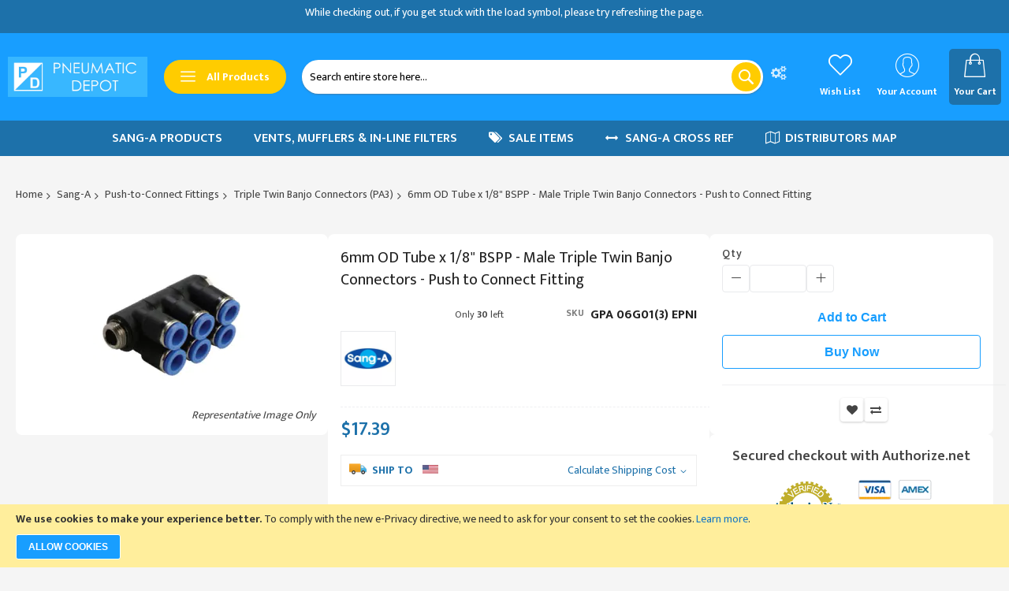

--- FILE ---
content_type: text/html; charset=UTF-8
request_url: https://pneumaticdepot.com/gpa-06g01-3.html
body_size: 60648
content:
<!doctype html>
<html lang="en">
    <head prefix="og: http://ogp.me/ns# fb: http://ogp.me/ns/fb# product: http://ogp.me/ns/product#">
        <script>
    var LOCALE = 'en\u002DUS';
    var BASE_URL = 'https\u003A\u002F\u002Fpneumaticdepot.com\u002F';
    var require = {
        'baseUrl': 'https\u003A\u002F\u002Fpneumaticdepot.com\u002Fstatic\u002Ffrontend\u002FCodazon\u002Funlimited_default\u002Fen_US'
    };</script>        <meta charset="utf-8"/>
<meta name="title" content="6mm OD Tube x 1/8&quot; BSPP - Male Triple Twin Banjo Connectors - Push to Connect Fitting"/>
<meta name="description" content="GPA 06G01(3) EPNI | 6mm OD Tube x 1/8&quot; BSPP - Male Triple Twin Banjo Connectors - Push to Connect Fitting. Made in Korea by Sang-A Pneumatic Company."/>
<meta name="keywords" content="GPA 06G01(3) EPNI"/>
<meta name="robots" content="INDEX,FOLLOW"/>
<meta name="viewport" content="width=device-width, initial-scale=1"/>
<meta name="format-detection" content="telephone=no"/>
<title>6mm OD Tube x 1/8&quot; BSPP - Male Triple Twin Banjo Connectors - Push to Connect Fitting</title>
                <link rel="stylesheet" type="text/css" media="all" href="https://pneumaticdepot.com/static/frontend/Codazon/unlimited_default/en_US/css/styles-m.css" />
<link rel="stylesheet" type="text/css" media="all" href="https://pneumaticdepot.com/static/frontend/Codazon/unlimited_default/en_US/jquery/uppy/dist/uppy-custom.css" />
<link rel="stylesheet" type="text/css" media="all" href="https://pneumaticdepot.com/static/frontend/Codazon/unlimited_default/en_US/mage/gallery/gallery.css" />
<link rel="stylesheet" type="text/css" media="all" href="https://pneumaticdepot.com/static/frontend/Codazon/unlimited_default/en_US/Codazon_ShippingCostCalculator/css/shipping-estimation.css" />
<link rel="stylesheet" type="text/css" media="all" href="https://pneumaticdepot.com/static/frontend/Codazon/unlimited_default/en_US/MageWorx_OptionFeatures/css/swatches.css" />
<link rel="stylesheet" type="text/css" media="all" href="https://pneumaticdepot.com/static/frontend/Codazon/unlimited_default/en_US/MageWorx_OptionFeatures/css/jquery.qtip.css" />
<link rel="stylesheet" type="text/css" media="all" href="https://pneumaticdepot.com/static/frontend/Codazon/unlimited_default/en_US/MageWorx_OptionFeatures/css/style.css" />
<link rel="stylesheet" type="text/css" media="all" href="https://pneumaticdepot.com/static/frontend/Codazon/unlimited_default/en_US/MageWorx_DynamicOptionsBase/styles.css" />
<link rel="stylesheet" type="text/css" media="all" href="https://pneumaticdepot.com/static/frontend/Codazon/unlimited_default/en_US/MageWorx_DynamicOptionsBase/css/jquery.qtip.css" />
<link rel="stylesheet" type="text/css" media="all" href="https://pneumaticdepot.com/static/frontend/Codazon/unlimited_default/en_US/Mageplaza_SocialLogin/css/style.css" />
<link rel="stylesheet" type="text/css" media="all" href="https://pneumaticdepot.com/static/frontend/Codazon/unlimited_default/en_US/Mageplaza_Core/css/grid-mageplaza.css" />
<link rel="stylesheet" type="text/css" media="all" href="https://pneumaticdepot.com/static/frontend/Codazon/unlimited_default/en_US/Mageplaza_Core/css/font-awesome.min.css" />
<link rel="stylesheet" type="text/css" media="all" href="https://pneumaticdepot.com/static/frontend/Codazon/unlimited_default/en_US/Mageplaza_Core/css/magnific-popup.css" />
<link rel="stylesheet" type="text/css" media="screen and (min-width: 768px)" href="https://pneumaticdepot.com/static/frontend/Codazon/unlimited_default/en_US/css/styles-l.css" />
<link rel="stylesheet" type="text/css" media="all" href="https://pneumaticdepot.com/static/frontend/Codazon/unlimited_default/en_US/css/fontawesome/fontawesome-all.css" />
<link rel="stylesheet" type="text/css" media="all" href="https://pneumaticdepot.com/static/frontend/Codazon/unlimited_default/en_US/css/owlcarousel/owl.carousel.min.css" />
<link rel="stylesheet" type="text/css" media="all" href="https://pneumaticdepot.com/static/frontend/Codazon/unlimited_default/en_US/Mageplaza_SocialLogin/css/style.css" />
<script type="text/javascript" src="https://pneumaticdepot.com/static/frontend/Codazon/unlimited_default/en_US/requirejs/require.js"></script>
<script type="text/javascript" src="https://pneumaticdepot.com/static/frontend/Codazon/unlimited_default/en_US/mage/requirejs/mixins.js"></script>
<script type="text/javascript" src="https://pneumaticdepot.com/static/frontend/Codazon/unlimited_default/en_US/requirejs-config.js"></script>
<script type="text/javascript" src="https://pneumaticdepot.com/static/frontend/Codazon/unlimited_default/en_US/Doofinder_Feed/js/df_add_to_cart.js"></script>
<link rel="canonical" href="https://pneumaticdepot.com/gpa-06g01-3.html" />
<link rel="amphtml" href="https://pneumaticdepot.com/amp/gpa-06g01-3.html" />
<link rel="icon" type="image/x-icon" href="https://pneumaticdepot.com/media/favicon/stores/1/favicon.png" />
<link rel="shortcut icon" type="image/x-icon" href="https://pneumaticdepot.com/media/favicon/stores/1/favicon.png" />
        <meta name="google-site-verification" content="bvjtoT1SUdxVhyaE-Eal19Qi36UKn_DbMz-sEnG-xAs" /><script type="text/javascript" src="/media/custom_files/pneumaticdepot.js" ></script><script id="codazon-global-config"  nonce="emI3bGZudzNmdTJnbzFzd3A1bDkzaGVlZmd3MnVsMHo=">var codazon={"now":"2026-01-18 22:50:54","dateTimeUrl":"https:\/\/pneumaticdepot.com\/themelayoutpro\/ajax\/datetime\/","checkoutUrl":"https:\/\/pneumaticdepot.com\/checkout\/","enableStikyMenu":true,"alignVerMenuHeight":true,"customerDataUrl":"https:\/\/pneumaticdepot.com\/customer\/section\/load\/?sections=customer&update_section_id=0","numCtrlSeletor":".cart.item input[type=\"number\"], .block-minicart input[type=\"number\"]","rtl":false}</script><link src="https://fonts.googleapis.com" rel="preconnect"/><link src="https://fonts.gstatic.com" rel="preconnect" crossorigin /><link rel="stylesheet" type="text/css" media="all" href="//fonts.googleapis.com/css?family=Mukta:200,200italic,300,300italic,400,400italic,500,500italic,600,600italic,700,700italic,800,800italic,900,900italic&subset=latin,cyrillic-ext,cyrillic,greek-ext,greek,vietnamese,latin-ext&display=swap" /><link id="cdz-header-css" rel="stylesheet" type="text/css" media="all" href="//pneumaticdepot.com/media/codazon/themelayout/header/pd-2024-header/header-styles.css?version=6952bc7cc9706" /><link id="cdz-footer-css" rel="stylesheet" type="text/css" media="all" href="//pneumaticdepot.com/media/codazon/themelayout/footer/pd-2024-footer/footer-styles.css?version=6914e963a406b" /><link id="cdz-product-view-css" rel="stylesheet" type="text/css" media="all" href="//pneumaticdepot.com/media/codazon/themelayout/main/pneumatic_depot/product-view-styles.css?version=6891275fe522a" /><link id="cdz-custom-css" rel="stylesheet" type="text/css" media="all" href="https://pneumaticdepot.com/media/custom_files/pneumaticdepot.css" /><script  nonce="emI3bGZudzNmdTJnbzFzd3A1bDkzaGVlZmd3MnVsMHo=">var windowLoaded=false;window.addEventListener('load',function(){windowLoaded=true;},true);require(['jquery'],function($){require(['Codazon_ThemeLayoutPro/js/material-theme']);function loadCSSLinks(){require(['mage/cookies'],function(){var styles=["https:\/\/pneumaticdepot.com\/static\/frontend\/Codazon\/unlimited_default\/en_US\/mage\/calendar.css","https:\/\/pneumaticdepot.com\/static\/frontend\/Codazon\/unlimited_default\/en_US\/css\/animate\/animate.css"],cookieName='css_first_load';if($.cookie(cookieName)){var t=200;}else{var date=new Date(),t=5000;date.setTime(date.getTime()+(8640000000));$.cookie(cookieName,'1',{path:'/',expires:date});}
setTimeout(function(){$.each(styles,function(i,styleFile){$('head').prepend('<'+'link rel="stylesheet" type="text/css" media="all" href="'+styleFile+'" >');});$('head').prepend('<'+'link rel="stylesheet" type="text/css" media="print" href="https://pneumaticdepot.com/static/frontend/Codazon/unlimited_default/en_US/css/print.css" >');},t);});}
windowLoaded?loadCSSLinks():$(window).on('load',loadCSSLinks);var updateTimeout=false;$('body').on('contentUpdated',function(){if(updateTimeout)clearTimeout(updateTimeout);require(['mage/apply/main'],function(mage){if(mage){updateTimeout=setTimeout(function(){mage.apply();},200)};});});});</script><script  nonce="emI3bGZudzNmdTJnbzFzd3A1bDkzaGVlZmd3MnVsMHo=">if(typeof window.checkout=='undefined'){window.checkout={"shoppingCartUrl":"https:\/\/pneumaticdepot.com\/checkout\/cart\/","checkoutUrl":"https:\/\/pneumaticdepot.com\/checkout\/","updateItemQtyUrl":"https:\/\/pneumaticdepot.com\/checkout\/sidebar\/updateItemQty\/","removeItemUrl":"https:\/\/pneumaticdepot.com\/checkout\/sidebar\/removeItem\/","imageTemplate":"Magento_Catalog\/product\/image_with_borders","baseUrl":"https:\/\/pneumaticdepot.com\/","minicartMaxItemsVisible":5,"websiteId":"1","maxItemsToDisplay":10,"storeId":"1","storeGroupId":"1","payPalBraintreeClientToken":"","customerLoginUrl":"https:\/\/pneumaticdepot.com\/customer\/account\/login\/referer\/aHR0cHM6Ly9wbmV1bWF0aWNkZXBvdC5jb20vZ3BhLTA2ZzAxLTMuaHRtbA~~\/","isRedirectRequired":false,"autocomplete":"off","captcha":{"user_login":{"isCaseSensitive":false,"imageHeight":50,"imageSrc":"","refreshUrl":"https:\/\/pneumaticdepot.com\/captcha\/refresh\/","isRequired":false,"timestamp":1768776654}}};}</script> <script  nonce="emI3bGZudzNmdTJnbzFzd3A1bDkzaGVlZmd3MnVsMHo=">(function(){var config={config:{mixins:{'Magento_Catalog/js/catalog-add-to-cart':{'Codazon_ShoppingCartPro/js/catalog-add-to-cart':true}}}};require.config(config);})();var ajaxShoppingCart={"optionUrl":"https:\/\/pneumaticdepot.com\/quickview\/index\/view\/ajaxcart_option\/1\/","miniCartStyle":1,"popupId":"cdz-minicart-popup","minicartMaxItemsVisible":2};</script><script  nonce="emI3bGZudzNmdTJnbzFzd3A1bDkzaGVlZmd3MnVsMHo=">(function(){var config={map:{'*':{'mage/dataPost':'Codazon_ShoppingCartPro/js/ajax-post','defaultMageDataPost':'mage/dataPost'}}};require.config(config);})();var cdzAjaxPost={"updateMsgUrl":"https:\/\/pneumaticdepot.com\/customer\/section\/load\/?sections=messages&update_section_id=true","replacedActions":{"wishlist\/index\/add":"https:\/\/pneumaticdepot.com\/ajaxpost\/product_wishlist\/add\/","wishlist\/index\/remove":"https:\/\/pneumaticdepot.com\/ajaxpost\/product_wishlist\/remove\/","wishlist\/index\/fromcart":"https:\/\/pneumaticdepot.com\/ajaxpost\/product_wishlist\/fromcart\/","ajaxpost\/product_wishlist\/moveallfromcart":"https:\/\/pneumaticdepot.com\/ajaxpost\/product_wishlist\/moveallfromcart\/","catalog\/product_compare\/add":"https:\/\/pneumaticdepot.com\/ajaxpost\/product_compare\/add\/","catalog\/product_compare\/remove":"https:\/\/pneumaticdepot.com\/ajaxpost\/product_compare\/remove\/","catalog\/product_compare\/clear":"https:\/\/pneumaticdepot.com\/ajaxpost\/product_compare\/clear\/"},"wishlistEmptyMsg":"You have no items in your wish list."};</script><script  nonce="emI3bGZudzNmdTJnbzFzd3A1bDkzaGVlZmd3MnVsMHo=">require(['jquery','mage/cookies'],function($){if($.mage.cookies.get('mage-messages')){require(['Magento_Customer/js/customer-data'],function(customerData){customerData.reload(['cart'],true);});}});</script> <script type="text/x-magento-init">{"*":{"Magento_PageCache/js/form-key-provider":{"isPaginationCacheEnabled":0}}}</script><style> #social-login-popup .social-login-title { background-color: #6e716e } #social-login-popup .social-login #bnt-social-login-authentication, #social-login-popup .forgot .primary button, #social-login-popup .create .primary button, #social-login-popup .fake-email .primary button { background-color: #6e716e; border: #6e716e } .block.social-login-authentication-channel.account-social-login .block-content { text-align: center; } #bnt-social-login-fake-email { background-color: grey !important; border: grey !important; } #request-popup .social-login-title { background-color: grey !important; } /* Compatible ETheme_YOURstore*/ div#centerColumn .column.main .block.social-login-authentication-channel.account-social-login { max-width: 900px !important; margin: 0 auto !important; } div#centerColumn .column.main .block.social-login-authentication-channel.account-social-login .block-content { text-align: center; } @media (max-width: 1024px) { div#centerColumn .column.main .block.social-login-authentication-channel.account-social-login .block-content { padding: 0 15px; } }</style> <script nonce="emI3bGZudzNmdTJnbzFzd3A1bDkzaGVlZmd3MnVsMHo=">window.YIREO_GOOGLETAGMANAGER2_ENABLED=true;(function(events){const initYireoGoogleTagManager2=function(){events.forEach(function(eventType){window.removeEventListener(eventType,initYireoGoogleTagManager2);});(function(w,d,s,l,i){w[l]=w[l]||[];w[l].push({'gtm.start':new Date().getTime(),event:'gtm.js'});var f=d.getElementsByTagName(s)[0],j=d.createElement(s),dl=l!='dataLayer'?'&l='+l:'';j.async=true;j.src='https\u003A\u002F\u002Fwww.googletagmanager.com'+'/gtm.js?id='+i+dl;f.parentNode.insertBefore(j,f);})(window,document,'script','dataLayer','GTM\u002DKGVV9TS5');};events.forEach(function(eventType){window.addEventListener(eventType,initYireoGoogleTagManager2,{once:true,passive:true})});})(['load','keydown','mouseover','scroll','touchstart','wheel']);</script> <meta property="og:type" content="product" /><meta property="og:title" content="6mm&#x20;OD&#x20;Tube&#x20;x&#x20;1&#x2F;8&quot;&#x20;BSPP&#x20;-&#x20;Male&#x20;Triple&#x20;Twin&#x20;Banjo&#x20;Connectors&#x20;-&#x20;Push&#x20;to&#x20;Connect&#x20;Fitting" /><meta property="og:image" content="https://pneumaticdepot.com/media/catalog/product/cache/6b78ac9ed927a3c2db42a3c84dab4ce5/p/a/pa3-bspp.jpg" /><meta property="og:description" content="&#x2A;&#x20;This&#x20;product&#x20;has&#x20;same-day&#x20;shipping&#x20;available.&#x2A;&#x2A;&#x20;Please&#x20;call&#x20;for&#x20;delivery&#x20;estimate&#x20;for&#x20;out&#x20;of&#x20;stock&#x20;items." /><meta property="og:url" content="https://pneumaticdepot.com/gpa-06g01-3.html" /><meta property="product:price:amount" content="17.39"/><meta property="product:price:currency" content="USD"/> <script>(function(w,k){w[k]=window[k]||function(){(window[k].q=window[k].q||[]).push(arguments)}})(window,"doofinderApp")
doofinderApp("config","language","en")
doofinderApp("config","currency","USD")</script><script src="https://us1-config.doofinder.com/2.x/f0db2a8b-de8d-4a3d-aead-7109188cc70d.js" async></script>    </head>
    <body data-container="body"
          data-mage-init='{"loaderAjax": {}, "loader": { "icon": "https://pneumaticdepot.com/static/frontend/Codazon/unlimited_default/en_US/images/loader-2.gif"}}'
        class="pl-thm-codazon pl-thm-codazon-unlimited_default pdv-l06 catalog-product-view product-gpa-06g01-3 page-layout-1column" id="html-body" itemtype="http://schema.org/Product" itemscope="itemscope">
        <script type="text/x-magento-init">{"*":{"Magento_PageBuilder/js/widget-initializer":{"config":{"[data-content-type=\"slider\"][data-appearance=\"default\"]":{"Magento_PageBuilder\/js\/content-type\/slider\/appearance\/default\/widget":false},"[data-content-type=\"map\"]":{"Magento_PageBuilder\/js\/content-type\/map\/appearance\/default\/widget":false},"[data-content-type=\"row\"]":{"Magento_PageBuilder\/js\/content-type\/row\/appearance\/default\/widget":false},"[data-content-type=\"tabs\"]":{"Magento_PageBuilder\/js\/content-type\/tabs\/appearance\/default\/widget":false},"[data-content-type=\"slide\"]":{"Magento_PageBuilder\/js\/content-type\/slide\/appearance\/default\/widget":{"buttonSelector":".pagebuilder-slide-button","showOverlay":"hover","dataRole":"slide"}},"[data-content-type=\"banner\"]":{"Magento_PageBuilder\/js\/content-type\/banner\/appearance\/default\/widget":{"buttonSelector":".pagebuilder-banner-button","showOverlay":"hover","dataRole":"banner"}},"[data-content-type=\"buttons\"]":{"Magento_PageBuilder\/js\/content-type\/buttons\/appearance\/inline\/widget":false},"[data-content-type=\"products\"][data-appearance=\"carousel\"]":{"Magento_PageBuilder\/js\/content-type\/products\/appearance\/carousel\/widget":false}},"breakpoints":{"desktop":{"label":"Desktop","stage":true,"default":true,"class":"desktop-switcher","icon":"Magento_PageBuilder::css\/images\/switcher\/switcher-desktop.svg","conditions":{"min-width":"1024px"},"options":{"products":{"default":{"slidesToShow":"5"}}}},"tablet":{"conditions":{"max-width":"1024px","min-width":"768px"},"options":{"products":{"default":{"slidesToShow":"4"},"continuous":{"slidesToShow":"3"}}}},"mobile":{"label":"Mobile","stage":true,"class":"mobile-switcher","icon":"Magento_PageBuilder::css\/images\/switcher\/switcher-mobile.svg","media":"only screen and (max-width: 767px)","conditions":{"max-width":"767px","min-width":"640px"},"options":{"products":{"default":{"slidesToShow":"3"}}}},"mobile-small":{"conditions":{"max-width":"640px"},"options":{"products":{"default":{"slidesToShow":"2"},"continuous":{"slidesToShow":"1"}}}}}}}}</script> <div class="cookie-status-message" id="cookie-status"> The store will not work correctly when cookies are disabled.</div><script type="text&#x2F;javascript">document.querySelector("#cookie-status").style.display="none";</script><script type="text/x-magento-init">{"*":{"cookieStatus":{}}}</script> <script type="text/x-magento-init">{"*":{"mage/cookies":{"expires":null,"path":"\u002F","domain":".pneumaticdepot.com","secure":true,"lifetime":"3600"}}}</script> <noscript><div class="message global noscript"><div class="content"><p><strong>JavaScript seems to be disabled in your browser.</strong> <span> For the best experience on our site, be sure to turn on Javascript in your browser.</span></p></div></div></noscript> <div role="alertdialog" tabindex="-1" class="message global cookie" id="notice-cookie-block"><div role="document" class="content" tabindex="0"><p><strong>We use cookies to make your experience better.</strong> <span>To comply with the new e-Privacy directive, we need to ask for your consent to set the cookies.</span> <a href="https://pneumaticdepot.com/privacy-policy-cookie-restriction-mode/">Learn more</a>.</p><div class="actions"><button id="btn-cookie-allow" class="action allow primary"><span>Allow Cookies</span></button></div></div></div><script type="text&#x2F;javascript">var elemrGPdC5YYArray=document.querySelectorAll('div#notice-cookie-block');if(elemrGPdC5YYArray.length!=='undefined'){elemrGPdC5YYArray.forEach(function(element){if(element){element.style.display='none';}});}</script><script type="text/x-magento-init">{"#notice-cookie-block":{"cookieNotices":{"cookieAllowButtonSelector":"#btn-cookie-allow","cookieName":"user_allowed_save_cookie","cookieValue":{"1":1},"cookieLifetime":31536000,"noCookiesUrl":"https\u003A\u002F\u002Fpneumaticdepot.com\u002Fcookie\u002Findex\u002FnoCookies\u002F"}}}</script> <script>window.cookiesConfig=window.cookiesConfig||{};window.cookiesConfig.secure=true;</script><script>require.config({map:{'*':{wysiwygAdapter:'mage/adminhtml/wysiwyg/tiny_mce/tinymceAdapter'}}});</script><script>require.config({paths:{googleMaps:'https\u003A\u002F\u002Fmaps.googleapis.com\u002Fmaps\u002Fapi\u002Fjs\u003Fv\u003D3.56\u0026key\u003DAIzaSyA2dBkhIp1Mc_nv67EE8saCHr4B76jLhy4'},config:{'Magento_PageBuilder/js/utils/map':{style:'',},'Magento_PageBuilder/js/content-type/map/preview':{apiKey:'AIzaSyA2dBkhIp1Mc_nv67EE8saCHr4B76jLhy4',apiKeyErrorMessage:'You\u0020must\u0020provide\u0020a\u0020valid\u0020\u003Ca\u0020href\u003D\u0027https\u003A\u002F\u002Fpneumaticdepot.com\u002Fadminhtml\u002Fsystem_config\u002Fedit\u002Fsection\u002Fcms\u002F\u0023cms_pagebuilder\u0027\u0020target\u003D\u0027_blank\u0027\u003EGoogle\u0020Maps\u0020API\u0020key\u003C\u002Fa\u003E\u0020to\u0020use\u0020a\u0020map.'},'Magento_PageBuilder/js/form/element/map':{apiKey:'AIzaSyA2dBkhIp1Mc_nv67EE8saCHr4B76jLhy4',apiKeyErrorMessage:'You\u0020must\u0020provide\u0020a\u0020valid\u0020\u003Ca\u0020href\u003D\u0027https\u003A\u002F\u002Fpneumaticdepot.com\u002Fadminhtml\u002Fsystem_config\u002Fedit\u002Fsection\u002Fcms\u002F\u0023cms_pagebuilder\u0027\u0020target\u003D\u0027_blank\u0027\u003EGoogle\u0020Maps\u0020API\u0020key\u003C\u002Fa\u003E\u0020to\u0020use\u0020a\u0020map.'},}});</script><script>require.config({shim:{'Magento_PageBuilder/js/utils/map':{deps:['googleMaps']}}});</script><noscript><iframe src="https://www.googletagmanager.com/ns.html?id=GTM-KGVV9TS5" height="0" width="0" style="display:none;visibility:hidden"></iframe></noscript><div class="page-wrapper"><header class="page-header header-style-15"><div class="container sticky-menu js-sticky-menu"><div id="header-sections" class="header-sections"><div id="header-top" class="header-top"> <p style="text-align: center;">While checking out, if you get stuck with the load symbol, please try refreshing the page.</p></div><div id="header-middle" class="header-middle"><div class="panel header"><div class="container header-panel-container"><div class="header-panel-row row"><div class="col-sm-7 header-panel-left"> <span data-action="toggle-nav" class="action nav-toggle"><span>Toggle Nav</span></span> <a class="logo" href="https://pneumaticdepot.com/" title="Pneumatic Depot"><picture class="main-logo hidden-xs"><source type="image/webp" srcset="https://pneumaticdepot.com/media/codazon/logo/29/stores/1/PD-Logo---Rectangle.webp"><img class="main-logo hidden-xs" src="https://pneumaticdepot.com/media/codazon/logo/29/stores/1/PD-Logo---Rectangle.png" alt="Pneumatic Depot" loading="lazy" /></picture><picture class="small-logo visible-xs"><source type="image/webp" srcset="https://pneumaticdepot.com/media/codazon/logo/29/stores/1/PD-Logo---Rectangle.webp"><img class="small-logo visible-xs" src="https://pneumaticdepot.com/media/codazon/logo/29/stores/1/PD-Logo---Rectangle.png" alt="Pneumatic Depot" loading="lazy" /></picture></a><div class="header-vertical-menu-wrap"><div id="desk_vertcial-menu-container" class="hidden-xs desk-vertcial-menu-container click-display"><div class="main-content-top-left" data-role="menu-container"><div class="menu-title closebyaround" data-role="menu-title"><span class="tt-text">All Products</span></div><div class="menu-container hidden-xs" data-role="menu-content"><div class="cdz-menu no-loaded cdz-vertical-menu cdz-scroll-menu dropdown-fullwidth cdz-normal" id="menu-38-696ca1263c7ae" data-mage-init='{"megamenu":{"dropdownEffect":"normal","type":3,"useAjaxMenu":0,"menu":"pneumatic-depot-left-new","ajaxUrl":"https:\/\/pneumaticdepot.com\/megamenu\/index\/ajax\/","tabletLinkText":"\u003Cspan class=\"link-prefix\"\u003EGo to\u003C\/span\u003E \u003Cspan class=\"link-text\"\u003E%1\u003C\/span\u003E","pagingMenu":0,"extraCss":{"megamenu-css-scroll-menu":"https:\/\/pneumaticdepot.com\/static\/frontend\/Codazon\/unlimited_default\/en_US\/Codazon_MegaMenu\/css\/scroll-menu.css"},"keepSub":false}}'><ul class="groupmenu"><li class="item level0 margin: 0; padding: 0; level-top parent"><a class="menu-link" href="#"><span>Catalog</span></a> <ul class="groupmenu-drop"><li class="item level1 text-content" style="margin: 0; padding: 0;"><div class=" groupmenu-drop-content" style="--mn-dd-iw:;margin: 0; padding: 0;"><div class="widget block block-static-block"><style>#html-body [data-pb-style=HNLVTNA]{display:none}#html-body [data-pb-style=CMA3TYH],#html-body [data-pb-style=P27SS1S],#html-body [data-pb-style=WDYK191],#html-body [data-pb-style=Y9Y2BSY]{border-width:1px}#html-body [data-pb-style=T2KLILC]{text-align:left}#html-body [data-pb-style=D25JIUG]{border-width:1px;min-height:300px}#html-body [data-pb-style=M9HY3IM],#html-body [data-pb-style=MCAQVYN]{background-position:left top;background-size:cover;background-repeat:no-repeat;background-attachment:scroll}#html-body [data-pb-style=M9HY3IM]{justify-content:flex-start;display:flex;flex-direction:column}#html-body [data-pb-style=MCAQVYN]{align-self:stretch}#html-body [data-pb-style=OFQPG7K]{display:flex;width:100%}#html-body [data-pb-style=HRKY921]{justify-content:flex-start;display:flex;flex-direction:column;background-position:left top;background-size:cover;background-repeat:no-repeat;background-attachment:scroll;width:100%;align-self:stretch}#html-body [data-pb-style=O9FI3RD]{display:flex;width:100%}#html-body [data-pb-style=GUUVWHO],#html-body [data-pb-style=ICCIDJV],#html-body [data-pb-style=IN15JXO],#html-body [data-pb-style=NREDOD9],#html-body [data-pb-style=RNE0I1L]{justify-content:flex-start;display:flex;flex-direction:column;background-position:left top;background-size:cover;background-repeat:no-repeat;background-attachment:scroll;width:20%;align-self:stretch}#html-body [data-pb-style=EXQG124]{display:flex;width:100%}#html-body [data-pb-style=D8OINHI],#html-body [data-pb-style=FXNSBK5],#html-body [data-pb-style=KU0TD3J],#html-body [data-pb-style=RR8EFNK],#html-body [data-pb-style=YTX0A22]{justify-content:flex-start;display:flex;flex-direction:column;background-position:left top;background-size:cover;background-repeat:no-repeat;background-attachment:scroll;width:20%;align-self:stretch}#html-body [data-pb-style=C8XCQML],#html-body [data-pb-style=HPNUOH5],#html-body [data-pb-style=SEN7B73],#html-body [data-pb-style=SK24JYI]{justify-content:flex-start;display:flex;flex-direction:column;background-position:left top;background-size:cover;background-repeat:no-repeat;background-attachment:scroll}#html-body [data-pb-style=S9IEDIO]{background-position:left top;background-size:cover;background-repeat:no-repeat;background-attachment:scroll;text-align:center;margin:0;align-self:stretch}#html-body [data-pb-style=L9EYIL3]{display:flex;width:100%}#html-body [data-pb-style=Y5SPLKY]{justify-content:flex-start;display:flex;flex-direction:column;background-color:#fff;background-position:left top;background-size:cover;background-repeat:no-repeat;background-attachment:scroll;text-align:center;width:calc(16.66666667% - 5px);margin-top:5px;margin-right:5px;margin-bottom:5px;padding:5px;align-self:stretch}#html-body [data-pb-style=AMM91DF]{text-align:center;border-style:none}#html-body [data-pb-style=IO0HLJE],#html-body [data-pb-style=PBWOOHW]{max-width:100%;height:auto}#html-body [data-pb-style=P75H62N]{justify-content:flex-start;display:flex;flex-direction:column;background-color:#fff;background-position:left top;background-size:cover;background-repeat:no-repeat;background-attachment:scroll;text-align:center;width:calc(16.66666667% - 10px);margin:5px;padding:5px;align-self:stretch}#html-body [data-pb-style=D8KSXCJ]{text-align:center;margin:5px;border-style:none}#html-body [data-pb-style=AYRQQ8R],#html-body [data-pb-style=K84QLS1]{max-width:100%;height:auto}#html-body [data-pb-style=GE0K2B0]{justify-content:flex-start;display:flex;flex-direction:column;background-color:#fff;background-position:left top;background-size:cover;background-repeat:no-repeat;background-attachment:scroll;text-align:center;width:calc(16.66666667% - 10px);margin:5px;padding:5px;align-self:stretch}#html-body [data-pb-style=VU9EMRJ]{text-align:center;border-style:none}#html-body [data-pb-style=B5EETBP],#html-body [data-pb-style=VSKVPRN]{max-width:100%;height:auto}#html-body [data-pb-style=TQV34WG]{justify-content:flex-start;display:flex;flex-direction:column;background-color:#fff;background-position:left top;background-size:cover;background-repeat:no-repeat;background-attachment:scroll;border-style:none;border-color:#535353;border-width:1px;width:calc(16.66666667% - 10px);margin:5px;padding:5px;align-self:stretch}#html-body [data-pb-style=G3VRN1L]{text-align:center;border-style:none}#html-body [data-pb-style=DMNOE2Q],#html-body [data-pb-style=JWDG7V8]{max-width:100%;height:auto}#html-body [data-pb-style=S73FWM6]{justify-content:flex-start;display:flex;flex-direction:column;background-color:#fff;background-position:left top;background-size:cover;background-repeat:no-repeat;background-attachment:scroll;text-align:center;width:calc(16.66666667% - 10px);margin:5px;padding:5px;align-self:stretch}#html-body [data-pb-style=A9FW3FK]{text-align:center;border-style:none}#html-body [data-pb-style=GXXYCNQ],#html-body [data-pb-style=KMV7BAX]{max-width:100%;height:auto}#html-body [data-pb-style=EAP824Q]{justify-content:flex-start;display:flex;flex-direction:column;background-color:#fff;background-position:left top;background-size:cover;background-repeat:no-repeat;background-attachment:scroll;text-align:center;width:calc(16.66666667% - 5px);margin:5px 0 5px 5px;padding:5px;align-self:stretch}#html-body [data-pb-style=BYPPPSQ]{text-align:center;border-style:none}#html-body [data-pb-style=QCYIVJE],#html-body [data-pb-style=U8B5NV4]{max-width:100%;height:auto}#html-body [data-pb-style=C43D3M7]{background-position:left top;background-size:cover;background-repeat:no-repeat;background-attachment:scroll;text-align:center;margin:0;align-self:stretch}#html-body [data-pb-style=GY2JNV6]{display:flex;width:100%}#html-body [data-pb-style=H6FJQBW]{justify-content:flex-start;display:flex;flex-direction:column;background-color:#fff;background-position:left top;background-size:cover;background-repeat:no-repeat;background-attachment:scroll;text-align:center;width:calc(16.66666667% - 5px);margin:5px 5px 5px 0;padding:5px;align-self:stretch}#html-body [data-pb-style=A8RT3N9]{text-align:center;border-style:none}#html-body [data-pb-style=FE9NM66],#html-body [data-pb-style=NKLQMND]{max-width:100%;height:auto}#html-body [data-pb-style=I5CB456]{justify-content:flex-start;display:flex;flex-direction:column;background-color:#fff;background-position:left top;background-size:cover;background-repeat:no-repeat;background-attachment:scroll;text-align:center;width:calc(16.66666667% - 10px);margin:5px;padding:5px;align-self:stretch}#html-body [data-pb-style=UMWEAW3]{text-align:center;margin:5px;border-style:none}#html-body [data-pb-style=DXJA9DC],#html-body [data-pb-style=LTEIFPL]{max-width:100%;height:auto}#html-body [data-pb-style=D1MDVWC]{justify-content:flex-start;display:flex;flex-direction:column;background-color:#fff;background-position:left top;background-size:cover;background-repeat:no-repeat;background-attachment:scroll;text-align:center;width:calc(16.66666667% - 10px);margin:5px;padding:5px;align-self:stretch}#html-body [data-pb-style=K4K30AA]{text-align:center;border-style:none}#html-body [data-pb-style=EACYEYS],#html-body [data-pb-style=KMHRNTX]{max-width:100%;height:auto}#html-body [data-pb-style=EWORW7D]{justify-content:flex-start;display:flex;flex-direction:column;background-color:#fff;background-position:left top;background-size:cover;background-repeat:no-repeat;background-attachment:scroll;border-style:none;border-color:#535353;border-width:1px;width:calc(16.66666667% - 10px);margin:5px;padding:5px;align-self:stretch}#html-body [data-pb-style=I0LNNWW]{text-align:center;border-style:none}#html-body [data-pb-style=ONAOEQL],#html-body [data-pb-style=RK95RCS]{max-width:100%;height:auto}#html-body [data-pb-style=Y12892H]{justify-content:flex-start;display:flex;flex-direction:column;background-color:#fff;background-position:left top;background-size:cover;background-repeat:no-repeat;background-attachment:scroll;text-align:center;width:calc(16.66666667% - 10px);margin:5px;padding:5px;align-self:stretch}#html-body [data-pb-style=DU92J5B]{text-align:center;margin:5px;border-style:none}#html-body [data-pb-style=FPGYFLU],#html-body [data-pb-style=R87JC48]{max-width:100%;height:auto}#html-body [data-pb-style=U90D1UG]{justify-content:flex-start;display:flex;flex-direction:column;background-color:#fff;background-position:left top;background-size:cover;background-repeat:no-repeat;background-attachment:scroll;text-align:center;width:calc(16.66666667% - 5px);margin-left:5px;margin-top:5px;margin-bottom:5px;padding:5px;align-self:stretch}#html-body [data-pb-style=AFKIOCT]{text-align:center;margin:5px;border-style:none}#html-body [data-pb-style=MUCALKY],#html-body [data-pb-style=NF1V232]{max-width:100%;height:auto}#html-body [data-pb-style=T04REIQ]{background-position:left top;background-size:cover;background-repeat:no-repeat;background-attachment:scroll;text-align:center;margin:0;align-self:stretch}#html-body [data-pb-style=STIT8QL]{display:flex;width:100%}#html-body [data-pb-style=GRJLIOG]{justify-content:flex-start;display:flex;flex-direction:column;background-color:#fff;background-position:left top;background-size:cover;background-repeat:no-repeat;background-attachment:scroll;text-align:center;width:calc(16.66666667% - 5px);margin:5px 5px 5px 0;padding:5px;align-self:stretch}#html-body [data-pb-style=DRTUI8J]{text-align:center;border-style:none}#html-body [data-pb-style=FW2QKA6],#html-body [data-pb-style=KJ7H3WJ]{max-width:100%;height:auto}#html-body [data-pb-style=HIAMGKP]{justify-content:flex-start;display:flex;flex-direction:column;background-color:#fff;background-position:left top;background-size:cover;background-repeat:no-repeat;background-attachment:scroll;text-align:center;width:calc(16.66666667% - 10px);margin:5px;padding:5px;align-self:stretch}#html-body [data-pb-style=VGAB0NT]{text-align:center;border-style:none}#html-body [data-pb-style=BYMID1B],#html-body [data-pb-style=F3QNM09]{max-width:100%;height:auto}#html-body [data-pb-style=DXWVMS1]{justify-content:flex-start;display:flex;flex-direction:column;background-color:#fff;background-position:left top;background-size:cover;background-repeat:no-repeat;background-attachment:scroll;text-align:center;width:calc(16.66666667% - 10px);margin:5px;padding:5px;align-self:stretch}#html-body [data-pb-style=L2DU1BR]{text-align:center;margin:5px;border-style:none}#html-body [data-pb-style=IPHJMC3],#html-body [data-pb-style=Q92N8EJ]{max-width:100%;height:auto}#html-body [data-pb-style=JVKBS1C]{justify-content:flex-start;display:flex;flex-direction:column;background-color:#fff;background-position:left top;background-size:cover;background-repeat:no-repeat;background-attachment:scroll;border-style:none;border-color:#535353;border-width:1px;width:calc(16.66666667% - 10px);margin:5px;padding:5px;align-self:stretch}#html-body [data-pb-style=HJLNSXB]{text-align:center;border-style:none}#html-body [data-pb-style=BQYKVCX],#html-body [data-pb-style=WVK3SQD]{max-width:100%;height:auto}#html-body [data-pb-style=MJYNFBN]{justify-content:flex-start;display:flex;flex-direction:column;background-color:#fff;background-position:left top;background-size:cover;background-repeat:no-repeat;background-attachment:scroll;text-align:center;width:calc(16.66666667% - 10px);margin:5px;padding:5px;align-self:stretch}#html-body [data-pb-style=E3VQXBB]{text-align:center;border-style:none}#html-body [data-pb-style=C0420LE],#html-body [data-pb-style=FLGXBY5]{max-width:100%;height:auto}#html-body [data-pb-style=A3NNPM0]{justify-content:flex-start;display:flex;flex-direction:column;background-color:#fff;background-position:left top;background-size:cover;background-repeat:no-repeat;background-attachment:scroll;text-align:center;width:calc(16.66666667% - 5px);margin-left:5px;margin-top:5px;margin-bottom:5px;padding:5px;align-self:stretch}#html-body [data-pb-style=R8CRYLV]{text-align:center;border-style:none}#html-body [data-pb-style=WPTHAPL],#html-body [data-pb-style=YV54KN1]{max-width:100%;height:auto}#html-body [data-pb-style=PG7YAW8]{background-position:left top;background-size:cover;background-repeat:no-repeat;background-attachment:scroll;text-align:center;margin:0;align-self:stretch}#html-body [data-pb-style=YPSID5Q]{display:flex;width:100%}#html-body [data-pb-style=W1OQG15]{justify-content:flex-start;display:flex;flex-direction:column;background-color:#fff;background-position:left top;background-size:cover;background-repeat:no-repeat;background-attachment:scroll;text-align:center;width:calc(16.66666667% - 5px);margin:5px 5px 5px 0;padding:5px;align-self:stretch}#html-body [data-pb-style=NTEWRR6]{text-align:center;border-style:none}#html-body [data-pb-style=BLQBSVQ],#html-body [data-pb-style=OIWS9I3]{max-width:100%;height:auto}#html-body [data-pb-style=HA5YE1N]{justify-content:flex-start;display:flex;flex-direction:column;background-color:#fff;background-position:left top;background-size:cover;background-repeat:no-repeat;background-attachment:scroll;text-align:center;width:calc(16.66666667% - 10px);margin:5px;padding:5px;align-self:stretch}#html-body [data-pb-style=TUXUYCQ]{text-align:center;border-style:none}#html-body [data-pb-style=FA4BMCJ],#html-body [data-pb-style=MQCX94X]{max-width:100%;height:auto}#html-body [data-pb-style=P6BEY7D]{justify-content:flex-start;display:flex;flex-direction:column;background-color:#fff;background-position:left top;background-size:cover;background-repeat:no-repeat;background-attachment:scroll;text-align:center;width:calc(16.66666667% - 10px);margin:5px;padding:5px;align-self:stretch}#html-body [data-pb-style=FVLR5Q9]{text-align:center;border-style:none}#html-body [data-pb-style=DKUOF78],#html-body [data-pb-style=HEHLDEI]{max-width:100%;height:auto}#html-body [data-pb-style=B76KIOU]{justify-content:flex-start;display:flex;flex-direction:column;background-color:#fff;background-position:left top;background-size:cover;background-repeat:no-repeat;background-attachment:scroll;border-style:none;border-color:#535353;border-width:1px;width:calc(16.66666667% - 10px);margin:5px;padding:5px;align-self:stretch}#html-body [data-pb-style=G0TDV1O]{text-align:center;border-style:none}#html-body [data-pb-style=CADSYPK],#html-body [data-pb-style=XJP1RAP]{max-width:100%;height:auto}#html-body [data-pb-style=Q32IEQE]{justify-content:flex-start;display:flex;flex-direction:column;background-color:#fff;background-position:left top;background-size:cover;background-repeat:no-repeat;background-attachment:scroll;text-align:center;width:calc(16.66666667% - 10px);margin:5px;padding:5px;align-self:stretch}#html-body [data-pb-style=GON4LH5]{text-align:center;border-style:none}#html-body [data-pb-style=FV5BIPV],#html-body [data-pb-style=TATTW9D]{max-width:100%;height:auto}#html-body [data-pb-style=VH9PVMU]{justify-content:flex-start;display:flex;flex-direction:column;background-color:#fff;background-position:left top;background-size:cover;background-repeat:no-repeat;background-attachment:scroll;text-align:center;width:calc(16.66666667% - 5px);margin-left:5px;margin-top:5px;margin-bottom:5px;padding:5px;align-self:stretch}#html-body [data-pb-style=DX4PH0G]{text-align:center;border-style:none}#html-body [data-pb-style=TP01AOB],#html-body [data-pb-style=VTKGDL2]{max-width:100%;height:auto}#html-body [data-pb-style=IVHXPPL]{background-position:left top;background-size:cover;background-repeat:no-repeat;background-attachment:scroll;text-align:center;margin:0;align-self:stretch}#html-body [data-pb-style=NUOBXLV]{display:flex;width:100%}#html-body [data-pb-style=FEPO7O5],#html-body [data-pb-style=JG81PCR],#html-body [data-pb-style=KL1UDBF]{justify-content:flex-start;display:flex;flex-direction:column;background-color:#fff;background-position:left top;background-size:cover;background-repeat:no-repeat;background-attachment:scroll;text-align:center;width:calc(16.66666667% - 5px);margin:5px 5px 5px 0;padding:5px;align-self:stretch}#html-body [data-pb-style=FEPO7O5],#html-body [data-pb-style=JG81PCR]{width:calc(16.66666667% - 10px);margin:5px}#html-body [data-pb-style=FR0KO61]{text-align:center;border-style:none}#html-body [data-pb-style=FU2HH2W],#html-body [data-pb-style=P55TPBP]{max-width:100%;height:auto}#html-body [data-pb-style=IJBGTRX]{justify-content:flex-start;display:flex;flex-direction:column;background-color:#fff;background-position:left top;background-size:cover;background-repeat:no-repeat;background-attachment:scroll;border-style:none;border-color:#535353;border-width:1px;width:calc(16.66666667% - 10px);margin:5px;padding:5px;align-self:stretch}#html-body [data-pb-style=YPP8AY8]{text-align:center;border-style:none}#html-body [data-pb-style=TOJVJ0I],#html-body [data-pb-style=V25WT7V]{max-width:100%;height:auto}#html-body [data-pb-style=MUE1IV0],#html-body [data-pb-style=NYWGUD0]{justify-content:flex-start;display:flex;flex-direction:column;background-color:#fff;background-position:left top;background-size:cover;background-repeat:no-repeat;background-attachment:scroll;text-align:center;padding:5px;align-self:stretch}#html-body [data-pb-style=MUE1IV0]{width:calc(16.66666667% - 10px);margin:5px}#html-body [data-pb-style=NYWGUD0]{width:calc(16.66666667% - 5px);margin-left:5px;margin-top:5px;margin-bottom:5px}@media only screen and (max-width: 768px) { #html-body [data-pb-style=A8RT3N9],#html-body [data-pb-style=A9FW3FK],#html-body [data-pb-style=AFKIOCT],#html-body [data-pb-style=AMM91DF],#html-body [data-pb-style=BYPPPSQ],#html-body [data-pb-style=D8KSXCJ],#html-body [data-pb-style=DRTUI8J],#html-body [data-pb-style=DU92J5B],#html-body [data-pb-style=DX4PH0G],#html-body [data-pb-style=E3VQXBB],#html-body [data-pb-style=FR0KO61],#html-body [data-pb-style=FVLR5Q9],#html-body [data-pb-style=G0TDV1O],#html-body [data-pb-style=G3VRN1L],#html-body [data-pb-style=GON4LH5],#html-body [data-pb-style=HJLNSXB],#html-body [data-pb-style=I0LNNWW],#html-body [data-pb-style=K4K30AA],#html-body [data-pb-style=L2DU1BR],#html-body [data-pb-style=NTEWRR6],#html-body [data-pb-style=R8CRYLV],#html-body [data-pb-style=TUXUYCQ],#html-body [data-pb-style=UMWEAW3],#html-body [data-pb-style=VGAB0NT],#html-body [data-pb-style=VU9EMRJ],#html-body [data-pb-style=YPP8AY8]{border-style:none} }</style><div class="tab-align-left" data-content-type="tabs" data-appearance="default" data-active-tab="" data-element="main" data-pb-style="HNLVTNA"><ul role="tablist" class="tabs-navigation" data-element="navigation" data-pb-style="T2KLILC"><li role="tab" class="tab-header" data-element="headers" data-pb-style="WDYK191"><a href="#BOC8EFR" class="tab-title"><span class="tab-title">Compressed Air Equipment</span></a></li><li role="tab" class="tab-header" data-element="headers" data-pb-style="CMA3TYH"><a href="#O0R2M52" class="tab-title"><span class="tab-title">Tube &amp; Tube Fittings</span></a></li><li role="tab" class="tab-header" data-element="headers" data-pb-style="Y9Y2BSY"><a href="#OKWTJC6" class="tab-title"><span class="tab-title">Brass Pipe Systems</span></a></li><li role="tab" class="tab-header" data-element="headers" data-pb-style="P27SS1S"><a href="#O254F2P" class="tab-title"><span class="tab-title">Aluminum Pipe Systems</span></a></li></ul><div class="tabs-content" data-element="content" data-pb-style="D25JIUG"><div data-content-type="tab-item" data-appearance="default" data-tab-name="Compressed Air Equipment" data-background-images="{}" data-element="main" id="BOC8EFR" data-pb-style="M9HY3IM"><div class="pagebuilder-column-group" data-background-images="{}" data-content-type="column-group" data-appearance="default" data-grid-size="5" data-element="main" data-pb-style="MCAQVYN"><div class="pagebuilder-column-line" data-content-type="column-line" data-element="main" data-pb-style="OFQPG7K"><div class="pagebuilder-column" data-content-type="column" data-appearance="full-height" data-background-images="{}" data-element="main" data-pb-style="HRKY921"><figure data-content-type="image" data-appearance="full-width" data-element="main"></figure></div></div><div class="pagebuilder-column-line" data-content-type="column-line" data-element="main" data-pb-style="O9FI3RD"><div class="pagebuilder-column" data-content-type="column" data-appearance="full-height" data-background-images="{}" data-element="main" data-pb-style="GUUVWHO"></div><div class="pagebuilder-column" data-content-type="column" data-appearance="full-height" data-background-images="{}" data-element="main" data-pb-style="IN15JXO"></div><div class="pagebuilder-column" data-content-type="column" data-appearance="full-height" data-background-images="{}" data-element="main" data-pb-style="RNE0I1L"></div><div class="pagebuilder-column" data-content-type="column" data-appearance="full-height" data-background-images="{}" data-element="main" data-pb-style="NREDOD9"></div><div class="pagebuilder-column" data-content-type="column" data-appearance="full-height" data-background-images="{}" data-element="main" data-pb-style="ICCIDJV"></div></div><div class="pagebuilder-column-line" data-content-type="column-line" data-element="main" data-pb-style="EXQG124"><div class="pagebuilder-column" data-content-type="column" data-appearance="full-height" data-background-images="{}" data-element="main" data-pb-style="KU0TD3J"></div><div class="pagebuilder-column" data-content-type="column" data-appearance="full-height" data-background-images="{}" data-element="main" data-pb-style="RR8EFNK"></div><div class="pagebuilder-column" data-content-type="column" data-appearance="full-height" data-background-images="{}" data-element="main" data-pb-style="FXNSBK5"></div><div class="pagebuilder-column" data-content-type="column" data-appearance="full-height" data-background-images="{}" data-element="main" data-pb-style="YTX0A22"></div><div class="pagebuilder-column" data-content-type="column" data-appearance="full-height" data-background-images="{}" data-element="main" data-pb-style="D8OINHI"></div></div></div></div><div data-content-type="tab-item" data-appearance="default" data-tab-name="Tube &amp; Tube Fittings" data-background-images="{}" data-element="main" id="O0R2M52" data-pb-style="C8XCQML"></div><div data-content-type="tab-item" data-appearance="default" data-tab-name="Brass Pipe Systems" data-background-images="{}" data-element="main" id="OKWTJC6" data-pb-style="HPNUOH5"></div><div data-content-type="tab-item" data-appearance="default" data-tab-name="Aluminum Pipe Systems" data-background-images="{}" data-element="main" id="O254F2P" data-pb-style="SEN7B73"></div></div></div><div data-content-type="row" data-appearance="contained" data-element="main"><div data-enable-parallax="0" data-parallax-speed="0.5" data-background-images="{}" data-background-type="image" data-video-loop="true" data-video-play-only-visible="true" data-video-lazy-load="true" data-video-fallback-src="" data-element="inner" data-pb-style="SK24JYI"><div class="pagebuilder-column-group" data-background-images="{}" data-content-type="column-group" data-appearance="default" data-grid-size="6" data-element="main" data-pb-style="S9IEDIO"><div class="pagebuilder-column-line" data-content-type="column-line" data-element="main" data-pb-style="L9EYIL3"><div class="pagebuilder-column" data-content-type="column" data-appearance="full-height" data-background-images="{}" data-element="main" data-pb-style="Y5SPLKY"><figure data-content-type="image" data-appearance="full-width" data-element="main" data-pb-style="AMM91DF"><a href="https://pneumaticdepot.com/push-to-connect-fittings.html" target="" data-link-type="category" title="Push-to-Connect Fittings - Plastic, Metallic, &amp; Stainless-Steel " data-element="link"><img class="pagebuilder-mobile-hidden" src="[data-uri]" data-menulazy="https://pneumaticdepot.com/media/wysiwyg/push-to-connect-fittings.jpg" alt="Push-to-Connect Fittings - Plastic, Metallic, &amp; Stainless-Steel " title="Push-to-Connect Fittings - Plastic, Metallic, &amp; Stainless-Steel " data-element="desktop_image" data-pb-style="IO0HLJE"><img class="pagebuilder-mobile-only" src="[data-uri]" data-menulazy="https://pneumaticdepot.com/media/wysiwyg/push-to-connect-fittings.jpg" alt="Push-to-Connect Fittings - Plastic, Metallic, &amp; Stainless-Steel " title="Push-to-Connect Fittings - Plastic, Metallic, &amp; Stainless-Steel " data-element="mobile_image" data-pb-style="PBWOOHW"></a><figcaption data-element="caption">Push-to-Connect Fittings - Plastic, Metallic, &amp; Stainless-Steel</figcaption></figure></div><div class="pagebuilder-column" data-content-type="column" data-appearance="full-height" data-background-images="{}" data-element="main" data-pb-style="P75H62N"><figure data-content-type="image" data-appearance="full-width" data-element="main" data-pb-style="D8KSXCJ"><a href="https://pneumaticdepot.com/functional-fittings.html" target="" data-link-type="category" title="Flow Controllers, Ball Valves, Check Valves, Hand Valves, Rotary &amp; Stop Fittings" data-element="link"><img class="pagebuilder-mobile-hidden" src="[data-uri]" data-menulazy="https://pneumaticdepot.com/media/wysiwyg/functional-fittings.jpg" alt="PTC Functional Fittings - Flow Controllers, Valves, Rotary &amp; Stop Fittings" title="Flow Controllers, Ball Valves, Check Valves, Hand Valves, Rotary &amp; Stop Fittings" data-element="desktop_image" data-pb-style="AYRQQ8R"><img class="pagebuilder-mobile-only" src="[data-uri]" data-menulazy="https://pneumaticdepot.com/media/wysiwyg/functional-fittings.jpg" alt="PTC Functional Fittings - Flow Controllers, Valves, Rotary &amp; Stop Fittings" title="Flow Controllers, Ball Valves, Check Valves, Hand Valves, Rotary &amp; Stop Fittings" data-element="mobile_image" data-pb-style="K84QLS1"></a><figcaption data-element="caption">PTC Functional Fittings - Flow Controllers, Valves, Rotary &amp; Stop Fittings</figcaption></figure></div><div class="pagebuilder-column" data-content-type="column" data-appearance="full-height" data-background-images="{}" data-element="main" data-pb-style="GE0K2B0"><figure data-content-type="image" data-appearance="full-width" data-element="main" data-pb-style="VU9EMRJ"><a href="https://pneumaticdepot.com/tubing.html" target="" data-link-type="category" title="Tubing" data-element="link"><img class="pagebuilder-mobile-hidden" src="[data-uri]" data-menulazy="https://pneumaticdepot.com/media/wysiwyg/tubing.jpg" alt="Tubing" title="Tubing" data-element="desktop_image" data-pb-style="VSKVPRN"><img class="pagebuilder-mobile-only" src="[data-uri]" data-menulazy="https://pneumaticdepot.com/media/wysiwyg/tubing.jpg" alt="Tubing" title="Tubing" data-element="mobile_image" data-pb-style="B5EETBP"></a><figcaption data-element="caption">Tubing - Polyurethane, Polyethylene, Nylon, PVC, DOT, etc.</figcaption></figure></div><div class="pagebuilder-column" data-content-type="column" data-appearance="full-height" data-background-images="{}" data-element="main" data-pb-style="TQV34WG"><figure data-content-type="image" data-appearance="full-width" data-element="main" data-pb-style="G3VRN1L"><a href="https://pneumaticdepot.com/directional-control-valves.html" target="" data-link-type="category" title="Directional Control Valves" data-element="link"><img class="pagebuilder-mobile-hidden" src="[data-uri]" data-menulazy="https://pneumaticdepot.com/media/wysiwyg/solenoid-valves.jpg" alt="Directional Control Valves" title="Directional Control Valves" data-element="desktop_image" data-pb-style="DMNOE2Q"><img class="pagebuilder-mobile-only" src="[data-uri]" data-menulazy="https://pneumaticdepot.com/media/wysiwyg/solenoid-valves.jpg" alt="Directional Control Valves" title="Directional Control Valves" data-element="mobile_image" data-pb-style="JWDG7V8"></a><figcaption data-element="caption">Directional Control Valves, Solenoid Coils, &amp; DIN Connectors</figcaption></figure></div><div class="pagebuilder-column" data-content-type="column" data-appearance="full-height" data-background-images="{}" data-element="main" data-pb-style="S73FWM6"><figure data-content-type="image" data-appearance="full-width" data-element="main" data-pb-style="A9FW3FK"><a href="https://pneumaticdepot.com/compression-fittings.html" target="" data-link-type="category" title="Compression Fittings" data-element="link"><img class="pagebuilder-mobile-hidden" src="[data-uri]" data-menulazy="https://pneumaticdepot.com/media/wysiwyg/compression-fittings.jpg" alt="Compression Fittings" title="Compression Fittings" data-element="desktop_image" data-pb-style="KMV7BAX"><img class="pagebuilder-mobile-only" src="[data-uri]" data-menulazy="https://pneumaticdepot.com/media/wysiwyg/compression-fittings.jpg" alt="Compression Fittings" title="Compression Fittings" data-element="mobile_image" data-pb-style="GXXYCNQ"></a><figcaption data-element="caption">Compression Fittings</figcaption></figure></div><div class="pagebuilder-column" data-content-type="column" data-appearance="full-height" data-background-images="{}" data-element="main" data-pb-style="EAP824Q"><figure data-content-type="image" data-appearance="full-width" data-element="main" data-pb-style="BYPPPSQ"><a href="https://pneumaticdepot.com/category.html" target="" data-link-type="category" title="Sintered Bronze &amp; Other Fluid Power Accessories" data-element="link"><img class="pagebuilder-mobile-hidden" src="[data-uri]" data-menulazy="https://pneumaticdepot.com/media/wysiwyg/fluid-power-accessories.jpg" alt="Sintered Bronze &amp; Other Fluid Power Accessories" title="Sintered Bronze &amp; Other Fluid Power Accessories" data-element="desktop_image" data-pb-style="QCYIVJE"><img class="pagebuilder-mobile-only" src="[data-uri]" data-menulazy="https://pneumaticdepot.com/media/wysiwyg/fluid-power-accessories.jpg" alt="Sintered Bronze &amp; Other Fluid Power Accessories" title="Sintered Bronze &amp; Other Fluid Power Accessories" data-element="mobile_image" data-pb-style="U8B5NV4"></a><figcaption data-element="caption">Sintered Bronze &amp; Other Fluid Power Accessories</figcaption></figure></div></div></div><div class="pagebuilder-column-group" data-background-images="{}" data-content-type="column-group" data-appearance="default" data-grid-size="6" data-element="main" data-pb-style="C43D3M7"><div class="pagebuilder-column-line" data-content-type="column-line" data-element="main" data-pb-style="GY2JNV6"><div class="pagebuilder-column" data-content-type="column" data-appearance="full-height" data-background-images="{}" data-element="main" data-pb-style="H6FJQBW"><figure data-content-type="image" data-appearance="full-width" data-element="main" data-pb-style="A8RT3N9"><a href="https://pneumaticdepot.com/pipe-fittings.html" target="" data-link-type="category" title="Adapters &amp; Pipe Fittings" data-element="link"><img class="pagebuilder-mobile-hidden" src="[data-uri]" data-menulazy="https://pneumaticdepot.com/media/wysiwyg/pipe-fittings.jpg" alt="Adapters &amp; Pipe Fittings" title="Adapters &amp; Pipe Fittings" data-element="desktop_image" data-pb-style="NKLQMND"><img class="pagebuilder-mobile-only" src="[data-uri]" data-menulazy="https://pneumaticdepot.com/media/wysiwyg/pipe-fittings.jpg" alt="Adapters &amp; Pipe Fittings" title="Adapters &amp; Pipe Fittings" data-element="mobile_image" data-pb-style="FE9NM66"></a><figcaption data-element="caption">Adapters &amp; Pipe Fittings</figcaption></figure></div><div class="pagebuilder-column" data-content-type="column" data-appearance="full-height" data-background-images="{}" data-element="main" data-pb-style="I5CB456"><figure data-content-type="image" data-appearance="full-width" data-element="main" data-pb-style="UMWEAW3"><a href="https://pneumaticdepot.com/ball-valves.html" target="" data-link-type="category" title="Ball Valves" data-element="link"><img class="pagebuilder-mobile-hidden" src="[data-uri]" data-menulazy="https://pneumaticdepot.com/media/wysiwyg/ball-valves.jpg" alt="Ball Valves" title="Ball Valves" data-element="desktop_image" data-pb-style="LTEIFPL"><img class="pagebuilder-mobile-only" src="[data-uri]" data-menulazy="https://pneumaticdepot.com/media/wysiwyg/ball-valves.jpg" alt="Ball Valves" title="Ball Valves" data-element="mobile_image" data-pb-style="DXJA9DC"></a><figcaption data-element="caption">Ball Valves</figcaption></figure></div><div class="pagebuilder-column" data-content-type="column" data-appearance="full-height" data-background-images="{}" data-element="main" data-pb-style="D1MDVWC"><figure data-content-type="image" data-appearance="full-width" data-element="main" data-pb-style="K4K30AA"><a href="https://pneumaticdepot.com/hose-barbs.html" target="" data-link-type="category" title="Menders/Splicers &amp; Hose Barbs" data-element="link"><img class="pagebuilder-mobile-hidden" src="[data-uri]" data-menulazy="https://pneumaticdepot.com/media/wysiwyg/hose-barbs.jpg" alt="Menders/Splicers &amp; Hose Barbs" title="Menders/Splicers &amp; Hose Barbs" data-element="desktop_image" data-pb-style="EACYEYS"><img class="pagebuilder-mobile-only" src="[data-uri]" data-menulazy="https://pneumaticdepot.com/media/wysiwyg/hose-barbs.jpg" alt="Menders/Splicers &amp; Hose Barbs" title="Menders/Splicers &amp; Hose Barbs" data-element="mobile_image" data-pb-style="KMHRNTX"></a><figcaption data-element="caption">Menders/Splicers &amp; Hose Barbs</figcaption></figure></div><div class="pagebuilder-column" data-content-type="column" data-appearance="full-height" data-background-images="{}" data-element="main" data-pb-style="EWORW7D"><figure data-content-type="image" data-appearance="full-width" data-element="main" data-pb-style="I0LNNWW"><a href="https://pneumaticdepot.com/quick-couplers.html" target="" data-link-type="category" title="Quick-Connect/Disconnect Couplers" data-element="link"><img class="pagebuilder-mobile-hidden" src="[data-uri]" data-menulazy="https://pneumaticdepot.com/media/wysiwyg/qd-couplers.jpg" alt="Quick-Connect/Disconnect Couplers" title="Quick-Connect/Disconnect Couplers" data-element="desktop_image" data-pb-style="RK95RCS"><img class="pagebuilder-mobile-only" src="[data-uri]" data-menulazy="https://pneumaticdepot.com/media/wysiwyg/qd-couplers.jpg" alt="Quick-Connect/Disconnect Couplers" title="Quick-Connect/Disconnect Couplers" data-element="mobile_image" data-pb-style="ONAOEQL"></a><figcaption data-element="caption">Quick-Connect/Disconnect Couplers</figcaption></figure></div><div class="pagebuilder-column" data-content-type="column" data-appearance="full-height" data-background-images="{}" data-element="main" data-pb-style="Y12892H"><figure data-content-type="image" data-appearance="full-width" data-element="main" data-pb-style="DU92J5B"><a href="https://pneumaticdepot.com/check-valves.html" target="" data-link-type="category" title="Check Valves" data-element="link"><img class="pagebuilder-mobile-hidden" src="[data-uri]" data-menulazy="https://pneumaticdepot.com/media/wysiwyg/check-valves.jpg" alt="Check Valves" title="Check Valves" data-element="desktop_image" data-pb-style="R87JC48"><img class="pagebuilder-mobile-only" src="[data-uri]" data-menulazy="https://pneumaticdepot.com/media/wysiwyg/check-valves.jpg" alt="Check Valves" title="Check Valves" data-element="mobile_image" data-pb-style="FPGYFLU"></a><figcaption data-element="caption">Check Valves</figcaption></figure></div><div class="pagebuilder-column" data-content-type="column" data-appearance="full-height" data-background-images="{}" data-element="main" data-pb-style="U90D1UG"><figure data-content-type="image" data-appearance="full-width" data-element="main" data-pb-style="AFKIOCT"><a href="https://pneumaticdepot.com/safety-valves.html" target="" data-link-type="category" title="Safety Relief Valves" data-element="link"><img class="pagebuilder-mobile-hidden" src="[data-uri]" data-menulazy="https://pneumaticdepot.com/media/wysiwyg/safety-valves.jpg" alt="Safety Relief Valves" title="Safety Relief Valves" data-element="desktop_image" data-pb-style="NF1V232"><img class="pagebuilder-mobile-only" src="[data-uri]" data-menulazy="https://pneumaticdepot.com/media/wysiwyg/safety-valves.jpg" alt="Safety Relief Valves" title="Safety Relief Valves" data-element="mobile_image" data-pb-style="MUCALKY"></a><figcaption data-element="caption">Safety Relief Valves</figcaption></figure></div></div></div><div class="pagebuilder-column-group" data-background-images="{}" data-content-type="column-group" data-appearance="default" data-grid-size="6" data-element="main" data-pb-style="T04REIQ"><div class="pagebuilder-column-line" data-content-type="column-line" data-element="main" data-pb-style="STIT8QL"><div class="pagebuilder-column" data-content-type="column" data-appearance="full-height" data-background-images="{}" data-element="main" data-pb-style="GRJLIOG"><figure data-content-type="image" data-appearance="full-width" data-element="main" data-pb-style="DRTUI8J"><a href="https://pneumaticdepot.com/air-tanks.html" target="" data-link-type="category" title="Air Tanks" data-element="link"><img class="pagebuilder-mobile-hidden" src="[data-uri]" data-menulazy="https://pneumaticdepot.com/media/wysiwyg/air-tanks.jpg" alt="Air Tanks" title="Air Tanks" data-element="desktop_image" data-pb-style="KJ7H3WJ"><img class="pagebuilder-mobile-only" src="[data-uri]" data-menulazy="https://pneumaticdepot.com/media/wysiwyg/air-tanks.jpg" alt="Air Tanks" title="Air Tanks" data-element="mobile_image" data-pb-style="FW2QKA6"></a><figcaption data-element="caption">Air Tanks</figcaption></figure></div><div class="pagebuilder-column" data-content-type="column" data-appearance="full-height" data-background-images="{}" data-element="main" data-pb-style="HIAMGKP"><figure data-content-type="image" data-appearance="full-width" data-element="main" data-pb-style="VGAB0NT"><a href="https://pneumaticdepot.com/condensate-drains.html" target="" data-link-type="category" title="Condensate Drains" data-element="link"><img class="pagebuilder-mobile-hidden" src="[data-uri]" data-menulazy="https://pneumaticdepot.com/media/wysiwyg/condensate-drains.jpg" alt="Condensate Drains" title="Condensate Drains" data-element="desktop_image" data-pb-style="BYMID1B"><img class="pagebuilder-mobile-only" src="[data-uri]" data-menulazy="https://pneumaticdepot.com/media/wysiwyg/condensate-drains.jpg" alt="Condensate Drains" title="Condensate Drains" data-element="mobile_image" data-pb-style="F3QNM09"></a><figcaption data-element="caption">Condensate Drains</figcaption></figure></div><div class="pagebuilder-column" data-content-type="column" data-appearance="full-height" data-background-images="{}" data-element="main" data-pb-style="DXWVMS1"><figure data-content-type="image" data-appearance="full-width" data-element="main" data-pb-style="L2DU1BR"><a href="https://pneumaticdepot.com/water-separators.html" target="" data-link-type="category" title="Water Separators" data-element="link"><img class="pagebuilder-mobile-hidden" src="[data-uri]" data-menulazy="https://pneumaticdepot.com/media/wysiwyg/water-seps.jpg" alt="Water Separators" title="Water Separators" data-element="desktop_image" data-pb-style="IPHJMC3"><img class="pagebuilder-mobile-only" src="[data-uri]" data-menulazy="https://pneumaticdepot.com/media/wysiwyg/water-seps.jpg" alt="Water Separators" title="Water Separators" data-element="mobile_image" data-pb-style="Q92N8EJ"></a><figcaption data-element="caption">Water Separators</figcaption></figure></div><div class="pagebuilder-column" data-content-type="column" data-appearance="full-height" data-background-images="{}" data-element="main" data-pb-style="JVKBS1C"><figure data-content-type="image" data-appearance="full-width" data-element="main" data-pb-style="HJLNSXB"><a href="https://pneumaticdepot.com/oil-water-separators.html" target="" data-link-type="category" title="Oil-Water Separators" data-element="link"><img class="pagebuilder-mobile-hidden" src="[data-uri]" data-menulazy="https://pneumaticdepot.com/media/wysiwyg/oil-water-sep.jpg" alt="Oil-Water Separators" title="Oil-Water Separators" data-element="desktop_image" data-pb-style="BQYKVCX"><img class="pagebuilder-mobile-only" src="[data-uri]" data-menulazy="https://pneumaticdepot.com/media/wysiwyg/oil-water-sep.jpg" alt="Oil-Water Separators" title="Oil-Water Separators" data-element="mobile_image" data-pb-style="WVK3SQD"></a><figcaption data-element="caption">Oil-Water Separators</figcaption></figure></div><div class="pagebuilder-column" data-content-type="column" data-appearance="full-height" data-background-images="{}" data-element="main" data-pb-style="MJYNFBN"><figure data-content-type="image" data-appearance="full-width" data-element="main" data-pb-style="E3VQXBB"><a href="https://pneumaticdepot.com/air-preparation.html" target="" data-link-type="category" title="Filters, Regulators, &amp; Lubricators (FRLs)" data-element="link"><img class="pagebuilder-mobile-hidden" src="[data-uri]" data-menulazy="https://pneumaticdepot.com/media/wysiwyg/frls.jpg" alt="FRLs" title="Filters, Regulators, &amp; Lubricators (FRLs)" data-element="desktop_image" data-pb-style="C0420LE"><img class="pagebuilder-mobile-only" src="[data-uri]" data-menulazy="https://pneumaticdepot.com/media/wysiwyg/frls.jpg" alt="FRLs" title="Filters, Regulators, &amp; Lubricators (FRLs)" data-element="mobile_image" data-pb-style="FLGXBY5"></a><figcaption data-element="caption">Filters, Regulators, &amp; Lubricators (FRLs)</figcaption></figure></div><div class="pagebuilder-column" data-content-type="column" data-appearance="full-height" data-background-images="{}" data-element="main" data-pb-style="A3NNPM0"><figure data-content-type="image" data-appearance="full-width" data-element="main" data-pb-style="R8CRYLV"><a href="/brand/cs-instruments" target="" data-link-type="default" title="Measuring Equipment &amp; Tools" data-element="link"><img class="pagebuilder-mobile-hidden" src="[data-uri]" data-menulazy="https://pneumaticdepot.com/media/wysiwyg/measuring-equipment.jpg" alt="Measuring Equipment &amp; Tools" title="Measuring Equipment &amp; Tools" data-element="desktop_image" data-pb-style="WPTHAPL"><img class="pagebuilder-mobile-only" src="[data-uri]" data-menulazy="https://pneumaticdepot.com/media/wysiwyg/measuring-equipment.jpg" alt="Measuring Equipment &amp; Tools" title="Measuring Equipment &amp; Tools" data-element="mobile_image" data-pb-style="YV54KN1"></a><figcaption data-element="caption">Measuring Equipment &amp; Tools</figcaption></figure></div></div></div><div class="pagebuilder-column-group" data-background-images="{}" data-content-type="column-group" data-appearance="default" data-grid-size="6" data-element="main" data-pb-style="PG7YAW8"><div class="pagebuilder-column-line" data-content-type="column-line" data-element="main" data-pb-style="YPSID5Q"><div class="pagebuilder-column" data-content-type="column" data-appearance="full-height" data-background-images="{}" data-element="main" data-pb-style="W1OQG15"><figure data-content-type="image" data-appearance="full-width" data-element="main" data-pb-style="NTEWRR6"><a href="https://pneumaticdepot.com/air-compressors.html" target="" data-link-type="category" title="Air Compressors" data-element="link"><img class="pagebuilder-mobile-hidden" src="[data-uri]" data-menulazy="https://pneumaticdepot.com/media/wysiwyg/air-compressors-castair.jpg" alt="Air Compressors" title="Air Compressors" data-element="desktop_image" data-pb-style="OIWS9I3"><img class="pagebuilder-mobile-only" src="[data-uri]" data-menulazy="https://pneumaticdepot.com/media/wysiwyg/air-compressors-castair.jpg" alt="Air Compressors" title="Air Compressors" data-element="mobile_image" data-pb-style="BLQBSVQ"></a><figcaption data-element="caption">Air Compressors</figcaption></figure></div><div class="pagebuilder-column" data-content-type="column" data-appearance="full-height" data-background-images="{}" data-element="main" data-pb-style="HA5YE1N"><figure data-content-type="image" data-appearance="full-width" data-element="main" data-pb-style="TUXUYCQ"><a href="https://pneumaticdepot.com/air-dryers/refrigeration-dryers.html" target="" data-link-type="category" title="Refrigeration Dryers" data-element="link"><img class="pagebuilder-mobile-hidden" src="[data-uri]" data-menulazy="https://pneumaticdepot.com/media/wysiwyg/air-dryers.jpg" alt="Refrigeration Dryers" title="Refrigeration Dryers" data-element="desktop_image" data-pb-style="FA4BMCJ"><img class="pagebuilder-mobile-only" src="[data-uri]" data-menulazy="https://pneumaticdepot.com/media/wysiwyg/air-dryers.jpg" alt="Refrigeration Dryers" title="Refrigeration Dryers" data-element="mobile_image" data-pb-style="MQCX94X"></a><figcaption data-element="caption">Refrigeration Dryers</figcaption></figure></div><div class="pagebuilder-column" data-content-type="column" data-appearance="full-height" data-background-images="{}" data-element="main" data-pb-style="P6BEY7D"><figure data-content-type="image" data-appearance="full-width" data-element="main" data-pb-style="FVLR5Q9"><a href="https://pneumaticdepot.com/replacement-parts.html" target="" data-link-type="category" title="Lubricants, Filters, Desiccants, &amp; Other Replacement Parts" data-element="link"><img class="pagebuilder-mobile-hidden" src="[data-uri]" data-menulazy="https://pneumaticdepot.com/media/wysiwyg/aftermarket-parts.jpg" alt="Replacement Parts" title="Lubricants, Filters, Desiccants, &amp; Other Replacement Parts" data-element="desktop_image" data-pb-style="DKUOF78"><img class="pagebuilder-mobile-only" src="[data-uri]" data-menulazy="https://pneumaticdepot.com/media/wysiwyg/aftermarket-parts.jpg" alt="Replacement Parts" title="Lubricants, Filters, Desiccants, &amp; Other Replacement Parts" data-element="mobile_image" data-pb-style="HEHLDEI"></a><figcaption data-element="caption">Lubricants, Filters, Desiccants, &amp; Other Replacement Parts</figcaption></figure></div><div class="pagebuilder-column" data-content-type="column" data-appearance="full-height" data-background-images="{}" data-element="main" data-pb-style="B76KIOU"><figure data-content-type="image" data-appearance="full-width" data-element="main" data-pb-style="G0TDV1O"><a href="https://pneumaticdepot.com/electric-motors.html" target="" data-link-type="category" title="Electric Motors" data-element="link"><img class="pagebuilder-mobile-hidden" src="[data-uri]" data-menulazy="https://pneumaticdepot.com/media/wysiwyg/electric-motors.jpg" alt="Electric Motors" title="Electric Motors" data-element="desktop_image" data-pb-style="CADSYPK"><img class="pagebuilder-mobile-only" src="[data-uri]" data-menulazy="https://pneumaticdepot.com/media/wysiwyg/electric-motors.jpg" alt="Electric Motors" title="Electric Motors" data-element="mobile_image" data-pb-style="XJP1RAP"></a><figcaption data-element="caption">Electric Motors</figcaption></figure></div><div class="pagebuilder-column" data-content-type="column" data-appearance="full-height" data-background-images="{}" data-element="main" data-pb-style="Q32IEQE"><figure data-content-type="image" data-appearance="full-width" data-element="main" data-pb-style="GON4LH5"><a href="https://pneumaticdepot.com/pressure-gauges-sensors.html" target="" data-link-type="category" title="Pressure Gauges, Sensors, &amp; Switches" data-element="link"><img class="pagebuilder-mobile-hidden" src="[data-uri]" data-menulazy="https://pneumaticdepot.com/media/wysiwyg/pressure-devices.jpg" alt="Pressure Gauges, Sensors, &amp; Switches" title="Pressure Gauges, Sensors, &amp; Switches" data-element="desktop_image" data-pb-style="FV5BIPV"><img class="pagebuilder-mobile-only" src="[data-uri]" data-menulazy="https://pneumaticdepot.com/media/wysiwyg/pressure-devices.jpg" alt="Pressure Gauges, Sensors, &amp; Switches" title="Pressure Gauges, Sensors, &amp; Switches" data-element="mobile_image" data-pb-style="TATTW9D"></a><figcaption data-element="caption">Pressure Gauges, Sensors, &amp; Switches</figcaption></figure></div><div class="pagebuilder-column" data-content-type="column" data-appearance="full-height" data-background-images="{}" data-element="main" data-pb-style="VH9PVMU"><figure data-content-type="image" data-appearance="full-width" data-element="main" data-pb-style="DX4PH0G"><a href="https://pneumaticdepot.com/magnetic-sensors.html" target="" data-link-type="category" title="Magnetic Sensors" data-element="link"><img class="pagebuilder-mobile-hidden" src="[data-uri]" data-menulazy="https://pneumaticdepot.com/media/wysiwyg/mag-sensors.jpg" alt="Magnetic Sensors" title="Magnetic Sensors" data-element="desktop_image" data-pb-style="VTKGDL2"><img class="pagebuilder-mobile-only" src="[data-uri]" data-menulazy="https://pneumaticdepot.com/media/wysiwyg/mag-sensors.jpg" alt="Magnetic Sensors" title="Magnetic Sensors" data-element="mobile_image" data-pb-style="TP01AOB"></a><figcaption data-element="caption">Reed Switches &amp; Magnetic Sensors</figcaption></figure></div></div></div><div class="pagebuilder-column-group" data-background-images="{}" data-content-type="column-group" data-appearance="default" data-grid-size="6" data-element="main" data-pb-style="IVHXPPL"><div class="pagebuilder-column-line" data-content-type="column-line" data-element="main" data-pb-style="NUOBXLV"><div class="pagebuilder-column" data-content-type="column" data-appearance="full-height" data-background-images="{}" data-element="main" data-pb-style="KL1UDBF"></div><div class="pagebuilder-column" data-content-type="column" data-appearance="full-height" data-background-images="{}" data-element="main" data-pb-style="JG81PCR"></div><div class="pagebuilder-column" data-content-type="column" data-appearance="full-height" data-background-images="{}" data-element="main" data-pb-style="FEPO7O5"><figure data-content-type="image" data-appearance="full-width" data-element="main" data-pb-style="FR0KO61"><a href="https://pneumaticdepot.com/aluminum-systems.html" target="" data-link-type="category" title="Aluminum Systems" data-element="link"><img class="pagebuilder-mobile-hidden" src="[data-uri]" data-menulazy="https://pneumaticdepot.com/media/wysiwyg/aluminum-systems.jpg" alt="Aluminum Systems" title="Aluminum Systems" data-element="desktop_image" data-pb-style="FU2HH2W"><img class="pagebuilder-mobile-only" src="[data-uri]" data-menulazy="https://pneumaticdepot.com/media/wysiwyg/aluminum-systems.jpg" alt="Aluminum Systems" title="Aluminum Systems" data-element="mobile_image" data-pb-style="P55TPBP"></a><figcaption data-element="caption">Aluminum Systems</figcaption></figure></div><div class="pagebuilder-column" data-content-type="column" data-appearance="full-height" data-background-images="{}" data-element="main" data-pb-style="IJBGTRX"><figure data-content-type="image" data-appearance="full-width" data-element="main" data-pb-style="YPP8AY8"><a href="/brand/koba" target="" data-link-type="default" title="Shock Absorbers" data-element="link"><img class="pagebuilder-mobile-hidden" src="[data-uri]" data-menulazy="https://pneumaticdepot.com/media/wysiwyg/shock-absorbers.jpg" alt="Shock Absorbers" title="Shock Absorbers" data-element="desktop_image" data-pb-style="V25WT7V"><img class="pagebuilder-mobile-only" src="[data-uri]" data-menulazy="https://pneumaticdepot.com/media/wysiwyg/shock-absorbers.jpg" alt="Shock Absorbers" title="Shock Absorbers" data-element="mobile_image" data-pb-style="TOJVJ0I"></a><figcaption data-element="caption">Shock Absorbers</figcaption></figure></div><div class="pagebuilder-column" data-content-type="column" data-appearance="full-height" data-background-images="{}" data-element="main" data-pb-style="MUE1IV0"></div><div class="pagebuilder-column" data-content-type="column" data-appearance="full-height" data-background-images="{}" data-element="main" data-pb-style="NYWGUD0"></div></div></div></div></div></div></div></li></ul></li> <li class="item level0 level-top parent cat-tree no-full" data-itpc="10"><a class="menu-link" href=""><span>All Categories</span></a> <ul class="cat-tree groupmenu-drop"><li class="level1 nav-1 item first parent"><a class="menu-link" href="https://pneumaticdepot.com/onsale.html"><span>On Sale</span></a><ul class="level1 groupmenu-drop"><li class="level2 nav-1-1 item first"><a class="menu-link" href="https://pneumaticdepot.com/onsale/25-off.html"><span>25% Off</span></a></li><li class="level2 nav-1-2 item"><a class="menu-link" href="https://pneumaticdepot.com/onsale/50-off.html"><span>50% Off</span></a></li><li class="level2 nav-1-3 item last"><a class="menu-link" href="https://pneumaticdepot.com/onsale/75-off.html"><span>75% Off</span></a></li></ul></li><li class="level1 nav-2 item parent"><a class="menu-link" href="https://pneumaticdepot.com/air-compressors.html"><span>Air Compressors</span></a><ul class="level1 groupmenu-drop"><li class="level2 nav-2-1 item first parent"><a class="menu-link" href="https://pneumaticdepot.com/air-compressors/reciprocating-compressors.html"><span>Piston Compressors</span></a><ul class="level2 groupmenu-drop"><li class="level3 nav-2-1-1 item first"><a class="menu-link" href="https://pneumaticdepot.com/air-compressors/reciprocating-compressors/gas-powered.html"><span>Gas Powered</span></a></li><li class="level3 nav-2-1-2 item"><a class="menu-link" href="https://pneumaticdepot.com/air-compressors/reciprocating-compressors/base-mounted.html"><span>Base Mounted</span></a></li><li class="level3 nav-2-1-3 item"><a class="menu-link" href="https://pneumaticdepot.com/air-compressors/reciprocating-compressors/vertical.html"><span>Vertical</span></a></li><li class="level3 nav-2-1-4 item"><a class="menu-link" href="https://pneumaticdepot.com/air-compressors/piston-compressors/horizontal.html"><span>Horizontal</span></a></li><li class="level3 nav-2-1-5 item"><a class="menu-link" href="https://pneumaticdepot.com/air-compressors/piston-compressors/duplex.html"><span>Duplex</span></a></li><li class="level3 nav-2-1-6 item last"><a class="menu-link" href="https://pneumaticdepot.com/air-compressors/reciprocating-compressors/portable.html"><span>Portable</span></a></li></ul></li><li class="level2 nav-2-2 item parent"><a class="menu-link" href="https://pneumaticdepot.com/air-compressors/screw-compressors.html"><span>Screw Compressors</span></a><ul class="level2 groupmenu-drop"><li class="level3 nav-2-2-1 item first"><a class="menu-link" href="https://pneumaticdepot.com/air-compressors/oil-injected-screw-compressors/base-mounted.html"><span>Base Mounted</span></a></li><li class="level3 nav-2-2-2 item"><a class="menu-link" href="https://pneumaticdepot.com/air-compressors/oil-injected-screw-compressors/base-mounted-with-dryer.html"><span>Base Mounted with Dryer</span></a></li><li class="level3 nav-2-2-3 item"><a class="menu-link" href="https://pneumaticdepot.com/air-compressors/screw-compressors/tank-mounted.html"><span>Tank Mounted</span></a></li><li class="level3 nav-2-2-4 item"><a class="menu-link" href="https://pneumaticdepot.com/air-compressors/screw-compressors/tank-mounted-with-dryer.html"><span>Tank Mounted with Dryer</span></a></li><li class="level3 nav-2-2-5 item"><a class="menu-link" href="https://pneumaticdepot.com/air-compressors/oil-injected-screw-compressors/vertical.html"><span>Vertical</span></a></li><li class="level3 nav-2-2-6 item"><a class="menu-link" href="https://pneumaticdepot.com/air-compressors/oil-injected-screw-compressors/horizontal.html"><span>Horizontal</span></a></li><li class="level3 nav-2-2-7 item last"><a class="menu-link" href="https://pneumaticdepot.com/air-compressors/oil-injected-screw-compressors/mini-pack.html"><span>Mini Pack</span></a></li></ul></li><li class="level2 nav-2-3 item last parent"><a class="menu-link" href="https://pneumaticdepot.com/air-compressors/scroll-compressors.html"><span>Scroll Compressors</span></a><ul class="level2 groupmenu-drop"><li class="level3 nav-2-3-1 item first"><a class="menu-link" href="https://pneumaticdepot.com/air-compressors/oil-free-scroll-compressors/base-mounted.html"><span>Base Mounted</span></a></li><li class="level3 nav-2-3-2 item"><a class="menu-link" href="https://pneumaticdepot.com/air-compressors/oil-free-scroll-compressors/tank-mounted.html"><span>Tank Mounted</span></a></li><li class="level3 nav-2-3-3 item last"><a class="menu-link" href="https://pneumaticdepot.com/air-compressors/oil-free-scroll-compressors/tank-mounted-with-dryer.html"><span>Tank Mounted with Dryer</span></a></li></ul></li></ul></li><li class="level1 nav-3 item parent"><a class="menu-link" href="https://pneumaticdepot.com/air-dryers.html"><span>Air Dryers</span></a><ul class="level1 groupmenu-drop"><li class="level2 nav-3-1 item first"><a class="menu-link" href="https://pneumaticdepot.com/air-dryers/refrigeration-dryers.html"><span>Refrigeration Dryers</span></a></li><li class="level2 nav-3-2 item last parent"><a class="menu-link" href="https://pneumaticdepot.com/air-dryers/desiccant-dryers.html"><span>Desiccant Dryers</span></a><ul class="level2 groupmenu-drop"><li class="level3 nav-3-2-1 item first"><a class="menu-link" href="https://pneumaticdepot.com/air-dryers/desiccant-dryers/maintenance.html"><span>Maintenance</span></a></li><li class="level3 nav-3-2-2 item last"><a class="menu-link" href="https://pneumaticdepot.com/air-dryers/desiccant-dryers/accessories.html"><span>Accessories</span></a></li></ul></li></ul></li><li class="level1 nav-4 item parent"><a class="menu-link" href="https://pneumaticdepot.com/air-preparation.html"><span>Air Preparation</span></a><ul class="level1 groupmenu-drop"><li class="level2 nav-4-1 item first"><a class="menu-link" href="https://pneumaticdepot.com/air-preparation/f-r-l-trios.html"><span>F+R+L Trios</span></a></li><li class="level2 nav-4-2 item"><a class="menu-link" href="https://pneumaticdepot.com/air-preparation/fr-l-duos.html"><span>FR+L Duos</span></a></li><li class="level2 nav-4-3 item"><a class="menu-link" href="https://pneumaticdepot.com/air-preparation/filter-regulator-piggybacks.html"><span>Filter-Regulator Piggybacks</span></a></li><li class="level2 nav-4-4 item"><a class="menu-link" href="https://pneumaticdepot.com/air-preparation/filters-particulate.html"><span>Filters - Particulate</span></a></li><li class="level2 nav-4-5 item"><a class="menu-link" href="https://pneumaticdepot.com/air-preparation/filters-coalescing.html"><span>Filters - Coalescing</span></a></li><li class="level2 nav-4-6 item"><a class="menu-link" href="https://pneumaticdepot.com/air-preparation/filters-activated-carbon.html"><span>Filters - Activated Carbon</span></a></li><li class="level2 nav-4-7 item"><a class="menu-link" href="https://pneumaticdepot.com/air-preparation/regulators.html"><span>Regulators</span></a></li><li class="level2 nav-4-8 item"><a class="menu-link" href="https://pneumaticdepot.com/air-preparation/lubricators.html"><span>Lubricators</span></a></li><li class="level2 nav-4-9 item"><a class="menu-link" href="https://pneumaticdepot.com/air-preparation/water-separators.html"><span>Water Separators</span></a></li><li class="level2 nav-4-10 item last"><a class="menu-link" href="https://pneumaticdepot.com/air-preparation/filter-elements.html"><span>Filter Elements</span></a></li></ul></li><li class="level1 nav-5 item parent"><a class="menu-link" href="https://pneumaticdepot.com/air-tanks.html"><span>Air Tanks</span></a><ul class="level1 groupmenu-drop"><li class="level2 nav-5-1 item first"><a class="menu-link" href="https://pneumaticdepot.com/air-tanks/vertical.html"><span>Vertical</span></a></li><li class="level2 nav-5-2 item"><a class="menu-link" href="https://pneumaticdepot.com/air-tanks/horizontal.html"><span>Horizontal</span></a></li><li class="level2 nav-5-3 item"><a class="menu-link" href="https://pneumaticdepot.com/air-tanks/extended-top-plate.html"><span>Extended Top Plate</span></a></li><li class="level2 nav-5-4 item"><a class="menu-link" href="https://pneumaticdepot.com/air-tanks/grasshopper.html"><span>Grasshopper</span></a></li><li class="level2 nav-5-5 item"><a class="menu-link" href="https://pneumaticdepot.com/air-tanks/universal.html"><span>Universal</span></a></li><li class="level2 nav-5-6 item"><a class="menu-link" href="https://pneumaticdepot.com/air-tanks/vacuum.html"><span>Vacuum</span></a></li><li class="level2 nav-5-7 item last parent"><a class="menu-link" href="https://pneumaticdepot.com/air-tanks/accessories.html"><span>Accessories</span></a><ul class="level2 groupmenu-drop"><li class="level3 nav-5-7-1 item first"><a class="menu-link" href="https://pneumaticdepot.com/air-tanks/accessories/tank-kits.html"><span>Tank Kits</span></a></li><li class="level3 nav-5-7-2 item last"><a class="menu-link" href="https://pneumaticdepot.com/air-tanks/accessories/sight-glasses.html"><span>Sight Glasses</span></a></li></ul></li></ul></li><li class="level1 nav-6 item parent"><a class="menu-link" href="https://pneumaticdepot.com/aluminum-systems.html"><span>Aluminum Systems</span></a><ul class="level1 groupmenu-drop"><li class="level2 nav-6-1 item first parent"><a class="menu-link" href="https://pneumaticdepot.com/aluminum-systems/push-to-connect.html"><span>Push-to-Connect</span></a><ul class="level2 groupmenu-drop"><li class="level3 nav-6-1-1 item first"><a class="menu-link" href="https://pneumaticdepot.com/aluminum-systems/push-to-connect/tubing.html"><span>Tubing</span></a></li><li class="level3 nav-6-1-2 item"><a class="menu-link" href="https://pneumaticdepot.com/aluminum-systems/push-to-connect/male-straight-connectors.html"><span>Male Straight Connectors</span></a></li><li class="level3 nav-6-1-3 item"><a class="menu-link" href="https://pneumaticdepot.com/aluminum-systems/push-to-connect/male-elbow-connectors.html"><span>Male Elbow Connectors</span></a></li><li class="level3 nav-6-1-4 item"><a class="menu-link" href="https://pneumaticdepot.com/aluminum-systems/push-to-connect/male-straight-plug-in-connectors.html"><span>Male Straight Plug-In Connectors</span></a></li><li class="level3 nav-6-1-5 item"><a class="menu-link" href="https://pneumaticdepot.com/aluminum-systems/push-to-connect/female-straight-connectors.html"><span>Female Straight Connectors</span></a></li><li class="level3 nav-6-1-6 item"><a class="menu-link" href="https://pneumaticdepot.com/aluminum-systems/push-to-connect/straight-unions.html"><span>Straight Unions</span></a></li><li class="level3 nav-6-1-7 item"><a class="menu-link" href="https://pneumaticdepot.com/aluminum-systems/push-to-connect/elbow-unions.html"><span>Elbow Unions</span></a></li><li class="level3 nav-6-1-8 item"><a class="menu-link" href="https://pneumaticdepot.com/aluminum-systems/push-to-connect/45-elbow-unions.html"><span>45 Elbow Unions</span></a></li><li class="level3 nav-6-1-9 item"><a class="menu-link" href="https://pneumaticdepot.com/aluminum-systems/push-to-connect/tee-unions.html"><span>Tee Unions</span></a></li><li class="level3 nav-6-1-10 item"><a class="menu-link" href="https://pneumaticdepot.com/aluminum-systems/push-to-connect/saddle-clamps.html"><span>Saddle Clamps</span></a></li><li class="level3 nav-6-1-11 item"><a class="menu-link" href="https://pneumaticdepot.com/aluminum-systems/push-to-connect/straight-plug-ins.html"><span>Straight Plug-Ins</span></a></li><li class="level3 nav-6-1-12 item"><a class="menu-link" href="https://pneumaticdepot.com/aluminum-systems/push-to-connect/ball-valves.html"><span>Ball Valves</span></a></li><li class="level3 nav-6-1-13 item"><a class="menu-link" href="https://pneumaticdepot.com/aluminum-systems/push-to-connect/exhaust-valves.html"><span>Exhaust Valves</span></a></li><li class="level3 nav-6-1-14 item"><a class="menu-link" href="https://pneumaticdepot.com/aluminum-systems/push-to-connect/quick-couplers.html"><span>Quick Couplers</span></a></li><li class="level3 nav-6-1-15 item"><a class="menu-link" href="https://pneumaticdepot.com/aluminum-systems/push-to-connect/bushings.html"><span>Bushings</span></a></li><li class="level3 nav-6-1-16 item"><a class="menu-link" href="https://pneumaticdepot.com/aluminum-systems/push-to-connect/nipples.html"><span>Nipples</span></a></li><li class="level3 nav-6-1-17 item"><a class="menu-link" href="https://pneumaticdepot.com/aluminum-systems/push-to-connect/couplers.html"><span>Couplers</span></a></li><li class="level3 nav-6-1-18 item"><a class="menu-link" href="https://pneumaticdepot.com/aluminum-systems/push-to-connect/mufflers.html"><span>Mufflers</span></a></li><li class="level3 nav-6-1-19 item"><a class="menu-link" href="https://pneumaticdepot.com/aluminum-systems/push-to-connect/manifolds.html"><span>Manifolds</span></a></li><li class="level3 nav-6-1-20 item"><a class="menu-link" href="https://pneumaticdepot.com/aluminum-systems/push-to-connect/caps-plugs.html"><span>Caps &amp; Plugs</span></a></li><li class="level3 nav-6-1-21 item"><a class="menu-link" href="https://pneumaticdepot.com/aluminum-systems/push-to-connect/sealants-o-rings.html"><span>Sealants &amp; O-Rings</span></a></li><li class="level3 nav-6-1-22 item last"><a class="menu-link" href="https://pneumaticdepot.com/aluminum-systems/push-to-connect/accessories.html"><span>Accessories</span></a></li></ul></li><li class="level2 nav-6-2 item parent"><a class="menu-link" href="https://pneumaticdepot.com/aluminum-systems/clamp-to-connect.html"><span>Clamp-to-Connect</span></a><ul class="level2 groupmenu-drop"><li class="level3 nav-6-2-1 item first"><a class="menu-link" href="https://pneumaticdepot.com/aluminum-systems/clamp-to-connect/tubing.html"><span>Tubing</span></a></li><li class="level3 nav-6-2-2 item"><a class="menu-link" href="https://pneumaticdepot.com/aluminum-systems/clamp-to-connect/threaded-adapters.html"><span>Threaded Adapters</span></a></li><li class="level3 nav-6-2-3 item"><a class="menu-link" href="https://pneumaticdepot.com/aluminum-systems/clamp-to-connect/couplings.html"><span>Couplings</span></a></li><li class="level3 nav-6-2-4 item"><a class="menu-link" href="https://pneumaticdepot.com/aluminum-systems/clamp-to-connect/reducers.html"><span>Reducers</span></a></li><li class="level3 nav-6-2-5 item"><a class="menu-link" href="https://pneumaticdepot.com/aluminum-systems/clamp-to-connect/elbows.html"><span>Elbows</span></a></li><li class="level3 nav-6-2-6 item"><a class="menu-link" href="https://pneumaticdepot.com/aluminum-systems/clamp-to-connect/45-elbows.html"><span>45 Elbows</span></a></li><li class="level3 nav-6-2-7 item"><a class="menu-link" href="https://pneumaticdepot.com/aluminum-systems/clamp-to-connect/150-flanges.html"><span>150 Flanges</span></a></li><li class="level3 nav-6-2-8 item"><a class="menu-link" href="https://pneumaticdepot.com/aluminum-systems/clamp-to-connect/tees.html"><span>Tees</span></a></li><li class="level3 nav-6-2-9 item"><a class="menu-link" href="https://pneumaticdepot.com/aluminum-systems/clamp-to-connect/saddle-clamps.html"><span>Saddle Clamps</span></a></li><li class="level3 nav-6-2-10 item"><a class="menu-link" href="https://pneumaticdepot.com/aluminum-systems/clamp-to-connect/butterfly-valves.html"><span>Butterfly Valves</span></a></li><li class="level3 nav-6-2-11 item"><a class="menu-link" href="https://pneumaticdepot.com/aluminum-systems/clamp-to-connect/caps-plugs.html"><span>Caps &amp; Plugs</span></a></li><li class="level3 nav-6-2-12 item last"><a class="menu-link" href="https://pneumaticdepot.com/aluminum-systems/clamp-to-connect/accessories.html"><span>Accessories</span></a></li></ul></li><li class="level2 nav-6-3 item parent"><a class="menu-link" href="https://pneumaticdepot.com/aluminum-systems/quickfit-14mm.html"><span>QuickFit 14mm</span></a><ul class="level2 groupmenu-drop"><li class="level3 nav-6-3-1 item first"><a class="menu-link" href="https://pneumaticdepot.com/aluminum-systems/quickfit-14mm/tubing.html"><span>Tubing</span></a></li><li class="level3 nav-6-3-2 item last"><a class="menu-link" href="https://pneumaticdepot.com/aluminum-systems/quickfit-14mm/accessories.html"><span>Accessories</span></a></li></ul></li><li class="level2 nav-6-4 item parent"><a class="menu-link" href="https://pneumaticdepot.com/aluminum-systems/hose-reel.html"><span>Hose Reels</span></a><ul class="level2 groupmenu-drop"><li class="level3 nav-6-4-1 item first"><a class="menu-link" href="https://pneumaticdepot.com/aluminum-systems/hose-reel/hose-reels.html"><span>Hose Reels</span></a></li><li class="level3 nav-6-4-2 item"><a class="menu-link" href="https://pneumaticdepot.com/aluminum-systems/hose-reel/mounting-channels.html"><span>Mounting Channels</span></a></li><li class="level3 nav-6-4-3 item"><a class="menu-link" href="https://pneumaticdepot.com/aluminum-systems/hose-reel/accessories.html"><span>Accessories</span></a></li><li class="level3 nav-6-4-4 item last"><a class="menu-link" href="https://pneumaticdepot.com/aluminum-systems/hose-reel/replacement-parts.html"><span>Replacement Parts</span></a></li></ul></li><li class="level2 nav-6-5 item"><a class="menu-link" href="https://pneumaticdepot.com/aluminum-systems/tools.html"><span>Tools</span></a></li><li class="level2 nav-6-6 item last"><a class="menu-link" href="https://pneumaticdepot.com/aluminum-systems/accessories.html"><span>Accessories</span></a></li></ul></li><li class="level1 nav-7 item parent"><a class="menu-link" href="https://pneumaticdepot.com/ball-valves.html"><span>Ball Valves</span></a><ul class="level1 groupmenu-drop"><li class="level2 nav-7-1 item first parent"><a class="menu-link" href="https://pneumaticdepot.com/ball-valves/brass-ball-valves.html"><span>Brass Ball Valves</span></a><ul class="level2 groupmenu-drop"><li class="level3 nav-7-1-1 item first parent"><a class="menu-link" href="https://pneumaticdepot.com/ball-valves/brass-ball-valves/mini.html"><span>Mini</span></a><ul class="level3 groupmenu-drop"><li class="level4 nav-7-1-1-1 item first"><a class="menu-link" href="https://pneumaticdepot.com/ball-valves/brass-ball-valves/mini/lead-free.html"><span>Lead-Free</span></a></li><li class="level4 nav-7-1-1-2 item"><a class="menu-link" href="https://pneumaticdepot.com/ball-valves/brass-ball-valves/mini/chrome-plated.html"><span>Chrome Plated</span></a></li><li class="level4 nav-7-1-1-3 item last"><a class="menu-link" href="https://pneumaticdepot.com/ball-valves/brass-ball-valves/mini/high-pressure.html"><span>High Pressure</span></a></li></ul></li><li class="level3 nav-7-1-2 item"><a class="menu-link" href="https://pneumaticdepot.com/ball-valves/brass-ball-valves/nickel-plated.html"><span>Nickel-Plated</span></a></li><li class="level3 nav-7-1-3 item"><a class="menu-link" href="https://pneumaticdepot.com/ball-valves/brass-ball-valves/economy-series.html"><span>Economy Series</span></a></li><li class="level3 nav-7-1-4 item"><a class="menu-link" href="https://pneumaticdepot.com/ball-valves/brass-ball-valves/general-purpose.html"><span>General Purpose</span></a></li><li class="level3 nav-7-1-5 item"><a class="menu-link" href="https://pneumaticdepot.com/ball-valves/brass-ball-valves/heavy-duty.html"><span>Heavy Duty</span></a></li><li class="level3 nav-7-1-6 item"><a class="menu-link" href="https://pneumaticdepot.com/ball-valves/brass-ball-valves/auto-drain.html"><span>Auto Drain</span></a></li><li class="level3 nav-7-1-7 item"><a class="menu-link" href="https://pneumaticdepot.com/ball-valves/brass-ball-valves/lead-free.html"><span>Lead-Free</span></a></li><li class="level3 nav-7-1-8 item last"><a class="menu-link" href="https://pneumaticdepot.com/ball-valves/brass-ball-valves/3-way.html"><span>3 Way</span></a></li></ul></li><li class="level2 nav-7-2 item last parent"><a class="menu-link" href="https://pneumaticdepot.com/ball-valves/stainless-steel-ball-valves.html"><span>Stainless Steel Ball Valves</span></a><ul class="level2 groupmenu-drop"><li class="level3 nav-7-2-1 item first"><a class="menu-link" href="https://pneumaticdepot.com/ball-valves/stainless-steel-ball-valves/mini.html"><span>Mini</span></a></li><li class="level3 nav-7-2-2 item"><a class="menu-link" href="https://pneumaticdepot.com/ball-valves/stainless-steel-ball-valves/600-psi.html"><span>600 PSI</span></a></li><li class="level3 nav-7-2-3 item"><a class="menu-link" href="https://pneumaticdepot.com/ball-valves/stainless-steel-ball-valves/1000-psi.html"><span>1000 PSI</span></a></li><li class="level3 nav-7-2-4 item"><a class="menu-link" href="https://pneumaticdepot.com/ball-valves/stainless-steel-ball-valves/2000-psi.html"><span>2000 PSI</span></a></li><li class="level3 nav-7-2-5 item"><a class="menu-link" href="https://pneumaticdepot.com/ball-valves/stainless-steel-ball-valves/3000-psi.html"><span>3000 PSI</span></a></li><li class="level3 nav-7-2-6 item last"><a class="menu-link" href="https://pneumaticdepot.com/ball-valves/stainless-steel-ball-valves/3-way.html"><span>3 Way</span></a></li></ul></li></ul></li><li class="level1 nav-8 item parent"><a class="menu-link" href="https://pneumaticdepot.com/check-valves.html"><span>Check Valves</span></a><ul class="level1 groupmenu-drop"><li class="level2 nav-8-1 item first"><a class="menu-link" href="https://pneumaticdepot.com/check-valves/in-tank.html"><span>In Tank</span></a></li><li class="level2 nav-8-2 item"><a class="menu-link" href="https://pneumaticdepot.com/check-valves/in-line.html"><span>In Line</span></a></li><li class="level2 nav-8-3 item last"><a class="menu-link" href="https://pneumaticdepot.com/check-valves/oem-equivalent.html"><span>OEM Equivalent</span></a></li></ul></li><li class="level1 nav-9 item parent"><a class="menu-link" href="https://pneumaticdepot.com/compression-fittings.html"><span>Compression Fittings</span></a><ul class="level1 groupmenu-drop"><li class="level2 nav-9-1 item first"><a class="menu-link" href="https://pneumaticdepot.com/compression-fittings/male-straight-connectors.html"><span>Male Straight Connectors</span></a></li><li class="level2 nav-9-2 item"><a class="menu-link" href="https://pneumaticdepot.com/compression-fittings/male-elbow-connectors.html"><span>Male Elbow Connectors</span></a></li><li class="level2 nav-9-3 item"><a class="menu-link" href="https://pneumaticdepot.com/compression-fittings/male-tee-connectors.html"><span>Male Tee Connectors</span></a></li><li class="level2 nav-9-4 item"><a class="menu-link" href="https://pneumaticdepot.com/compression-fittings/female-straight-connectors.html"><span>Female Straight Connectors</span></a></li><li class="level2 nav-9-5 item"><a class="menu-link" href="https://pneumaticdepot.com/compression-fittings/female-elbow-connectors.html"><span>Female Elbow Connectors</span></a></li><li class="level2 nav-9-6 item"><a class="menu-link" href="https://pneumaticdepot.com/compression-fittings/female-tee-connectors.html"><span>Female Tee Connectors</span></a></li><li class="level2 nav-9-7 item"><a class="menu-link" href="https://pneumaticdepot.com/compression-fittings/straight-unions.html"><span>Straight Unions</span></a></li><li class="level2 nav-9-8 item"><a class="menu-link" href="https://pneumaticdepot.com/compression-fittings/elbow-unions.html"><span>Elbow Unions</span></a></li><li class="level2 nav-9-9 item"><a class="menu-link" href="https://pneumaticdepot.com/compression-fittings/tee-unions.html"><span>Tee Unions</span></a></li><li class="level2 nav-9-10 item"><a class="menu-link" href="https://pneumaticdepot.com/compression-fittings/cross-unions.html"><span>Cross Unions</span></a></li><li class="level2 nav-9-11 item"><a class="menu-link" href="https://pneumaticdepot.com/compression-fittings/ferrules-sleeves.html"><span>Ferrules &amp; Sleeves</span></a></li><li class="level2 nav-9-12 item"><a class="menu-link" href="https://pneumaticdepot.com/compression-fittings/nuts.html"><span>Nuts</span></a></li><li class="level2 nav-9-13 item"><a class="menu-link" href="https://pneumaticdepot.com/compression-fittings/caps-plugs.html"><span>Caps &amp; Plugs</span></a></li><li class="level2 nav-9-14 item last"><a class="menu-link" href="https://pneumaticdepot.com/compression-fittings/inserts-others.html"><span>Inserts &amp; Others</span></a></li></ul></li><li class="level1 nav-10 item parent"><a class="menu-link" href="https://pneumaticdepot.com/condensate-drains.html"><span>Condensate Drains</span></a><ul class="level1 groupmenu-drop"><li class="level2 nav-10-1 item first"><a class="menu-link" href="https://pneumaticdepot.com/condensate-drains/accessories.html"><span>Accessories</span></a></li><li class="level2 nav-10-2 item"><a class="menu-link" href="https://pneumaticdepot.com/condensate-drains/maintenance.html"><span>Maintenance</span></a></li><li class="level2 nav-10-3 item last"><a class="menu-link" href="https://pneumaticdepot.com/condensate-drains/spare-parts.html"><span>Spare Parts</span></a></li></ul></li><li class="level1 nav-11 item parent"><a class="menu-link" href="https://pneumaticdepot.com/directional-control-valves.html"><span>Directional Control Valves</span></a><ul class="level1 groupmenu-drop"><li class="level2 nav-11-1 item first"><a class="menu-link" href="https://pneumaticdepot.com/directional-control-valves/mechanical-valves.html"><span>Mechanical Valves</span></a></li><li class="level2 nav-11-2 item"><a class="menu-link" href="https://pneumaticdepot.com/directional-control-valves/solenoid-valves-2-port.html"><span>Solenoid Valves - 2 Port</span></a></li><li class="level2 nav-11-3 item"><a class="menu-link" href="https://pneumaticdepot.com/directional-control-valves/solenoid-valves-3-port.html"><span>Solenoid Valves - 3 Port</span></a></li><li class="level2 nav-11-4 item"><a class="menu-link" href="https://pneumaticdepot.com/directional-control-valves/solenoid-valves-5-port.html"><span>Solenoid Valves - 5 Port</span></a></li><li class="level2 nav-11-5 item"><a class="menu-link" href="https://pneumaticdepot.com/directional-control-valves/solenoid-coils.html"><span>Solenoid Coils</span></a></li><li class="level2 nav-11-6 item"><a class="menu-link" href="https://pneumaticdepot.com/directional-control-valves/din-connectors.html"><span>DIN Connectors</span></a></li><li class="level2 nav-11-7 item"><a class="menu-link" href="https://pneumaticdepot.com/directional-control-valves/200c-din-connectors.html"><span>200C - DIN Connectors</span></a></li><li class="level2 nav-11-8 item last"><a class="menu-link" href="https://pneumaticdepot.com/directional-control-valves/2w200c-din-connectors.html"><span>2W200C - DIN Connectors</span></a></li></ul></li><li class="level1 nav-12 item"><a class="menu-link" href="https://pneumaticdepot.com/electric-motors.html"><span>Electric Motors</span></a></li><li class="level1 nav-13 item parent"><a class="menu-link" href="https://pneumaticdepot.com/category.html"><span>Fluid Powered Accessories</span></a><ul class="level1 groupmenu-drop"><li class="level2 nav-13-1 item first parent"><a class="menu-link" href="https://pneumaticdepot.com/category/inline-filters.html"><span>Inline Filters</span></a><ul class="level2 groupmenu-drop"><li class="level3 nav-13-1-1 item first"><a class="menu-link" href="https://pneumaticdepot.com/category/inline-filters/hydraulic.html"><span>Hydraulic</span></a></li><li class="level3 nav-13-1-2 item"><a class="menu-link" href="https://pneumaticdepot.com/category/inline-filters/nipple.html"><span>Nipple</span></a></li><li class="level3 nav-13-1-3 item"><a class="menu-link" href="https://pneumaticdepot.com/category/inline-filters/pressure-snubber.html"><span>Pressure Snubber</span></a></li><li class="level3 nav-13-1-4 item last"><a class="menu-link" href="https://pneumaticdepot.com/category/inline-filters/repairable.html"><span>Repairable</span></a></li></ul></li><li class="level2 nav-13-2 item parent"><a class="menu-link" href="https://pneumaticdepot.com/category/mufflers.html"><span>Mufflers</span></a><ul class="level2 groupmenu-drop"><li class="level3 nav-13-2-1 item first parent"><a class="menu-link" href="https://pneumaticdepot.com/category/mufflers/sintered-bronze.html"><span>Sintered Bronze</span></a><ul class="level3 groupmenu-drop"><li class="level4 nav-13-2-1-1 item first"><a class="menu-link" href="https://pneumaticdepot.com/category/mufflers/sintered-bronze/brass.html"><span>Brass</span></a></li><li class="level4 nav-13-2-1-2 item last"><a class="menu-link" href="https://pneumaticdepot.com/category/mufflers/sintered-bronze/zinc-plated-steel.html"><span>Zinc-Plated Steel</span></a></li></ul></li><li class="level3 nav-13-2-2 item"><a class="menu-link" href="https://pneumaticdepot.com/category/mufflers/polyethylene.html"><span>Polyethylene</span></a></li><li class="level3 nav-13-2-3 item"><a class="menu-link" href="https://pneumaticdepot.com/category/mufflers/resin.html"><span>Resin</span></a></li><li class="level3 nav-13-2-4 item"><a class="menu-link" href="https://pneumaticdepot.com/category/mufflers/stainless-steel.html"><span>Stainless Steel</span></a></li><li class="level3 nav-13-2-5 item parent"><a class="menu-link" href="https://pneumaticdepot.com/category/mufflers/high-flow.html"><span>High Flow</span></a><ul class="level3 groupmenu-drop"><li class="level4 nav-13-2-5-1 item first"><a class="menu-link" href="https://pneumaticdepot.com/category/mufflers/high-flow/female.html"><span>Female</span></a></li><li class="level4 nav-13-2-5-2 item"><a class="menu-link" href="https://pneumaticdepot.com/category/mufflers/high-flow/aluminum.html"><span>Aluminum</span></a></li><li class="level4 nav-13-2-5-3 item"><a class="menu-link" href="https://pneumaticdepot.com/category/mufflers/high-flow/plastic.html"><span>Plastic</span></a></li><li class="level4 nav-13-2-5-4 item"><a class="menu-link" href="https://pneumaticdepot.com/category/mufflers/high-flow/zinc-plated-steel.html"><span>Zinc-Plated Steel</span></a></li><li class="level4 nav-13-2-5-5 item"><a class="menu-link" href="https://pneumaticdepot.com/category/mufflers/high-flow/stainless-steel.html"><span>Stainless Steel</span></a></li><li class="level4 nav-13-2-5-6 item last"><a class="menu-link" href="https://pneumaticdepot.com/category/mufflers/high-flow/repairable.html"><span>Repairable</span></a></li></ul></li><li class="level3 nav-13-2-6 item last parent"><a class="menu-link" href="https://pneumaticdepot.com/category/mufflers/flow-controllers.html"><span>Flow Controllers</span></a><ul class="level3 groupmenu-drop"><li class="level4 nav-13-2-6-1 item first"><a class="menu-link" href="https://pneumaticdepot.com/category/mufflers/flow-controllers/brass.html"><span>Brass</span></a></li><li class="level4 nav-13-2-6-2 item"><a class="menu-link" href="https://pneumaticdepot.com/category/mufflers/flow-controllers/zinc-plated-steel.html"><span>Zinc-Plated Steel</span></a></li><li class="level4 nav-13-2-6-3 item last"><a class="menu-link" href="https://pneumaticdepot.com/category/mufflers/flow-controllers/stainless-steel.html"><span>Stainless Steel</span></a></li></ul></li></ul></li><li class="level2 nav-13-3 item last parent"><a class="menu-link" href="https://pneumaticdepot.com/category/vents.html"><span>Vents</span></a><ul class="level2 groupmenu-drop"><li class="level3 nav-13-3-1 item first parent"><a class="menu-link" href="https://pneumaticdepot.com/category/vents/breather-vent.html"><span>Breather Vent</span></a><ul class="level3 groupmenu-drop"><li class="level4 nav-13-3-1-1 item first"><a class="menu-link" href="https://pneumaticdepot.com/category/vents/breather-vent/brass.html"><span>Brass</span></a></li><li class="level4 nav-13-3-1-2 item"><a class="menu-link" href="https://pneumaticdepot.com/category/vents/breather-vent/zinc-plated-steel.html"><span>Zinc-Plated Steel</span></a></li><li class="level4 nav-13-3-1-3 item last"><a class="menu-link" href="https://pneumaticdepot.com/category/vents/breather-vent/stainless-steel.html"><span>Stainless Steel</span></a></li></ul></li><li class="level3 nav-13-3-2 item parent"><a class="menu-link" href="https://pneumaticdepot.com/category/vents/screen-breather.html"><span>Screen Breather</span></a><ul class="level3 groupmenu-drop"><li class="level4 nav-13-3-2-1 item first"><a class="menu-link" href="https://pneumaticdepot.com/category/vents/screen-breather/zinc-plated-steel.html"><span>Zinc-Plated Steel</span></a></li><li class="level4 nav-13-3-2-2 item last"><a class="menu-link" href="https://pneumaticdepot.com/category/vents/screen-breather/stainless-steel.html"><span>Stainless Steel</span></a></li></ul></li><li class="level3 nav-13-3-3 item"><a class="menu-link" href="https://pneumaticdepot.com/category/vents/free-flow-strainer.html"><span>Free Flow Strainer</span></a></li><li class="level3 nav-13-3-4 item"><a class="menu-link" href="https://pneumaticdepot.com/category/vents/breather-plug.html"><span>Breather Plug</span></a></li><li class="level3 nav-13-3-5 item last"><a class="menu-link" href="https://pneumaticdepot.com/category/vents/countersink-plug.html"><span>Countersink Plug</span></a></li></ul></li></ul></li><li class="level1 nav-14 item parent"><a class="menu-link" href="https://pneumaticdepot.com/hose-barbs.html"><span>Hose Barbs</span></a><ul class="level1 groupmenu-drop"><li class="level2 nav-14-1 item first"><a class="menu-link" href="https://pneumaticdepot.com/hose-barbs/straight-connectors.html"><span>Straight Connectors</span></a></li><li class="level2 nav-14-2 item"><a class="menu-link" href="https://pneumaticdepot.com/hose-barbs/elbow-connectors.html"><span>Elbow Connectors</span></a></li><li class="level2 nav-14-3 item"><a class="menu-link" href="https://pneumaticdepot.com/hose-barbs/tee-connectors.html"><span>Tee Connectors</span></a></li><li class="level2 nav-14-4 item parent"><a class="menu-link" href="https://pneumaticdepot.com/hose-barbs/unions.html"><span>Unions</span></a><ul class="level2 groupmenu-drop"><li class="level3 nav-14-4-1 item first"><a class="menu-link" href="https://pneumaticdepot.com/hose-barbs/unions/straight.html"><span>Straight</span></a></li><li class="level3 nav-14-4-2 item"><a class="menu-link" href="https://pneumaticdepot.com/hose-barbs/unions/elbow.html"><span>Elbow</span></a></li><li class="level3 nav-14-4-3 item"><a class="menu-link" href="https://pneumaticdepot.com/hose-barbs/unions/tee.html"><span>Tee</span></a></li><li class="level3 nav-14-4-4 item"><a class="menu-link" href="https://pneumaticdepot.com/hose-barbs/unions/y.html"><span>Y</span></a></li><li class="level3 nav-14-4-5 item last"><a class="menu-link" href="https://pneumaticdepot.com/hose-barbs/unions/cross.html"><span>Cross</span></a></li></ul></li><li class="level2 nav-14-5 item parent"><a class="menu-link" href="https://pneumaticdepot.com/hose-barbs/reducers.html"><span>Reducers</span></a><ul class="level2 groupmenu-drop"><li class="level3 nav-14-5-1 item first"><a class="menu-link" href="https://pneumaticdepot.com/hose-barbs/reducers/straight.html"><span>Straight</span></a></li><li class="level3 nav-14-5-2 item last"><a class="menu-link" href="https://pneumaticdepot.com/hose-barbs/reducers/tee.html"><span>Tee</span></a></li></ul></li><li class="level2 nav-14-6 item"><a class="menu-link" href="https://pneumaticdepot.com/hose-barbs/plug-in.html"><span>Plug-In</span></a></li><li class="level2 nav-14-7 item last parent"><a class="menu-link" href="https://pneumaticdepot.com/hose-barbs/brass.html"><span>Brass</span></a><ul class="level2 groupmenu-drop"><li class="level3 nav-14-7-1 item first"><a class="menu-link" href="https://pneumaticdepot.com/hose-barbs/brass/elbow.html"><span>Elbow</span></a></li><li class="level3 nav-14-7-2 item"><a class="menu-link" href="https://pneumaticdepot.com/hose-barbs/brass/female-straight.html"><span>Female Straight</span></a></li><li class="level3 nav-14-7-3 item"><a class="menu-link" href="https://pneumaticdepot.com/hose-barbs/brass/male-straight.html"><span>Male Straight</span></a></li><li class="level3 nav-14-7-4 item last"><a class="menu-link" href="https://pneumaticdepot.com/hose-barbs/brass/splicer.html"><span>Splicer</span></a></li></ul></li></ul></li><li class="level1 nav-15 item parent"><a class="menu-link" href="https://pneumaticdepot.com/magnetic-sensors.html"><span>Magnetic Sensors</span></a><ul class="level1 groupmenu-drop"><li class="level2 nav-15-1 item first"><a class="menu-link" href="https://pneumaticdepot.com/magnetic-sensors/cylinder-position-sensor.html"><span>Cylinder Position Sensor</span></a></li><li class="level2 nav-15-2 item"><a class="menu-link" href="https://pneumaticdepot.com/magnetic-sensors/brackets-clamps.html"><span>Brackets &amp; Clamps</span></a></li><li class="level2 nav-15-3 item last"><a class="menu-link" href="https://pneumaticdepot.com/magnetic-sensors/cable-connectors.html"><span>Cable Connectors</span></a></li></ul></li><li class="level1 nav-16 item parent"><a class="menu-link" href="https://pneumaticdepot.com/oil-water-separators.html"><span>Oil-Water Separators</span></a><ul class="level1 groupmenu-drop"><li class="level2 nav-16-1 item first"><a class="menu-link" href="https://pneumaticdepot.com/oil-water-separators/0-500-scfm-ows.html"><span>0-500 SCFM OWS</span></a></li><li class="level2 nav-16-2 item"><a class="menu-link" href="https://pneumaticdepot.com/oil-water-separators/500-2k-scfm-ows.html"><span>500-2K SCFM OWS</span></a></li><li class="level2 nav-16-3 item"><a class="menu-link" href="https://pneumaticdepot.com/oil-water-separators/2k-scfm-ows.html"><span>2K+ SCFM OWS</span></a></li><li class="level2 nav-16-4 item"><a class="menu-link" href="https://pneumaticdepot.com/oil-water-separators/maintenance.html"><span>Maintenance</span></a></li><li class="level2 nav-16-5 item"><a class="menu-link" href="https://pneumaticdepot.com/oil-water-separators/accessories.html"><span>Accessories</span></a></li><li class="level2 nav-16-6 item last"><a class="menu-link" href="https://pneumaticdepot.com/oil-water-separators/spare-parts.html"><span>Spare Parts</span></a></li></ul></li><li class="level1 nav-17 item parent"><a class="menu-link" href="https://pneumaticdepot.com/pipe-fittings.html"><span>Pipe Fittings</span></a><ul class="level1 groupmenu-drop"><li class="level2 nav-17-1 item first"><a class="menu-link" href="https://pneumaticdepot.com/pipe-fittings/adapters.html"><span>Adapters</span></a></li><li class="level2 nav-17-2 item"><a class="menu-link" href="https://pneumaticdepot.com/pipe-fittings/bell-reducers.html"><span>Bell Reducers</span></a></li><li class="level2 nav-17-3 item"><a class="menu-link" href="https://pneumaticdepot.com/pipe-fittings/bushings.html"><span>Bushings</span></a></li><li class="level2 nav-17-4 item"><a class="menu-link" href="https://pneumaticdepot.com/pipe-fittings/nipples.html"><span>Nipples</span></a></li><li class="level2 nav-17-5 item"><a class="menu-link" href="https://pneumaticdepot.com/pipe-fittings/couplers-unions.html"><span>Couplers &amp; Unions</span></a></li><li class="level2 nav-17-6 item"><a class="menu-link" href="https://pneumaticdepot.com/pipe-fittings/elbows.html"><span>Elbows</span></a></li><li class="level2 nav-17-7 item"><a class="menu-link" href="https://pneumaticdepot.com/pipe-fittings/street-elbows.html"><span>Street Elbows</span></a></li><li class="level2 nav-17-8 item"><a class="menu-link" href="https://pneumaticdepot.com/pipe-fittings/tees.html"><span>Tees</span></a></li><li class="level2 nav-17-9 item"><a class="menu-link" href="https://pneumaticdepot.com/pipe-fittings/street-tees.html"><span>Street Tees</span></a></li><li class="level2 nav-17-10 item"><a class="menu-link" href="https://pneumaticdepot.com/pipe-fittings/y-connectors.html"><span>Y Connectors</span></a></li><li class="level2 nav-17-11 item"><a class="menu-link" href="https://pneumaticdepot.com/pipe-fittings/crosses.html"><span>Crosses</span></a></li><li class="level2 nav-17-12 item"><a class="menu-link" href="https://pneumaticdepot.com/pipe-fittings/caps-plugs.html"><span>Caps &amp; Plugs</span></a></li><li class="level2 nav-17-13 item"><a class="menu-link" href="https://pneumaticdepot.com/pipe-fittings/nuts.html"><span>Nuts</span></a></li><li class="level2 nav-17-14 item"><a class="menu-link" href="https://pneumaticdepot.com/pipe-fittings/flanges.html"><span>Flanges</span></a></li><li class="level2 nav-17-15 item last"><a class="menu-link" href="https://pneumaticdepot.com/pipe-fittings/king-combination-nipples.html"><span>King Combination Nipples</span></a></li></ul></li><li class="level1 nav-18 item"><a class="menu-link" href="https://pneumaticdepot.com/pneumatic-kits.html"><span>Pneumatic Kits</span></a></li><li class="level1 nav-19 item parent"><a class="menu-link" href="https://pneumaticdepot.com/pneumatic-tools.html"><span>Pneumatic Tools</span></a><ul class="level1 groupmenu-drop"><li class="level2 nav-19-1 item first last"><a class="menu-link" href="https://pneumaticdepot.com/pneumatic-tools/air-blow-guns.html"><span>Air Blow Guns</span></a></li></ul></li><li class="level1 nav-20 item parent"><a class="menu-link" href="https://pneumaticdepot.com/pressure-gauges-sensors.html"><span>Pressure Gauges &amp; Sensors</span></a><ul class="level1 groupmenu-drop"><li class="level2 nav-20-1 item first"><a class="menu-link" href="https://pneumaticdepot.com/pressure-gauges-sensors/abs-gauges.html"><span>ABS Gauges</span></a></li><li class="level2 nav-20-2 item"><a class="menu-link" href="https://pneumaticdepot.com/pressure-gauges-sensors/dry-gauges.html"><span>Dry Gauges</span></a></li><li class="level2 nav-20-3 item"><a class="menu-link" href="https://pneumaticdepot.com/pressure-gauges-sensors/dry-vacuum-gauges.html"><span>Dry Vacuum Gauges</span></a></li><li class="level2 nav-20-4 item"><a class="menu-link" href="https://pneumaticdepot.com/pressure-gauges-sensors/liquid-filled-gauges.html"><span>Liquid Filled Gauges</span></a></li><li class="level2 nav-20-5 item"><a class="menu-link" href="https://pneumaticdepot.com/pressure-gauges-sensors/digital-gauges.html"><span>Digital Gauges</span></a></li><li class="level2 nav-20-6 item"><a class="menu-link" href="https://pneumaticdepot.com/pressure-gauges-sensors/pressure-sensors.html"><span>Pressure Sensors</span></a></li><li class="level2 nav-20-7 item last"><a class="menu-link" href="https://pneumaticdepot.com/pressure-gauges-sensors/pressure-switches.html"><span>Pressure Switches</span></a></li></ul></li><li class="level1 nav-21 item parent"><a class="menu-link" href="https://pneumaticdepot.com/push-to-connect-fittings.html"><span>Push-to-Connect Fittings</span></a><ul class="level1 groupmenu-drop"><li class="level2 nav-21-1 item first"><a class="menu-link" href="https://pneumaticdepot.com/push-to-connect-fittings/male-straight-connectors.html"><span>Male Straight Connectors</span></a></li><li class="level2 nav-21-2 item"><a class="menu-link" href="https://pneumaticdepot.com/push-to-connect-fittings/male-elbow-connectors.html"><span>Male Elbow Connectors</span></a></li><li class="level2 nav-21-3 item"><a class="menu-link" href="https://pneumaticdepot.com/push-to-connect-fittings/male-tee-connectors.html"><span>Male Tee Connectors</span></a></li><li class="level2 nav-21-4 item"><a class="menu-link" href="https://pneumaticdepot.com/push-to-connect-fittings/male-45-elbow-connectors.html"><span>Male 45 Elbow Connectors</span></a></li><li class="level2 nav-21-5 item"><a class="menu-link" href="https://pneumaticdepot.com/push-to-connect-fittings/male-y-connectors.html"><span>Male Y Connectors</span></a></li><li class="level2 nav-21-6 item"><a class="menu-link" href="https://pneumaticdepot.com/push-to-connect-fittings/male-straight-plug-in-connectors.html"><span>Male Straight Plug-In Connectors</span></a></li><li class="level2 nav-21-7 item"><a class="menu-link" href="https://pneumaticdepot.com/push-to-connect-fittings/female-straight-connectors.html"><span>Female Straight Connectors</span></a></li><li class="level2 nav-21-8 item"><a class="menu-link" href="https://pneumaticdepot.com/push-to-connect-fittings/female-elbow-connectors.html"><span>Female Elbow Connectors</span></a></li><li class="level2 nav-21-9 item"><a class="menu-link" href="https://pneumaticdepot.com/push-to-connect-fittings/female-tee-connectors.html"><span>Female Tee Connectors</span></a></li><li class="level2 nav-21-10 item"><a class="menu-link" href="https://pneumaticdepot.com/push-to-connect-fittings/single-banjo-connectors.html"><span>Single Banjo Connectors</span></a></li><li class="level2 nav-21-11 item"><a class="menu-link" href="https://pneumaticdepot.com/push-to-connect-fittings/twin-banjo-connectors.html"><span>Twin Banjo Connectors</span></a></li><li class="level2 nav-21-12 item"><a class="menu-link" href="https://pneumaticdepot.com/push-to-connect-fittings/triple-banjo-connectors.html"><span>Triple Banjo Connectors</span></a></li><li class="level2 nav-21-13 item"><a class="menu-link" href="https://pneumaticdepot.com/push-to-connect-fittings/double-banjo-connectors.html"><span>Double Banjo Connectors</span></a></li><li class="level2 nav-21-14 item"><a class="menu-link" href="https://pneumaticdepot.com/push-to-connect-fittings/double-twin-banjo-connectors.html"><span>Double Twin Banjo Connectors</span></a></li><li class="level2 nav-21-15 item"><a class="menu-link" href="https://pneumaticdepot.com/push-to-connect-fittings/triple-twin-banjo-connectors.html"><span>Triple Twin Banjo Connectors</span></a></li><li class="level2 nav-21-16 item"><a class="menu-link" href="https://pneumaticdepot.com/push-to-connect-fittings/straight-unions.html"><span>Straight Unions</span></a></li><li class="level2 nav-21-17 item"><a class="menu-link" href="https://pneumaticdepot.com/push-to-connect-fittings/elbow-unions.html"><span>Elbow Unions</span></a></li><li class="level2 nav-21-18 item"><a class="menu-link" href="https://pneumaticdepot.com/push-to-connect-fittings/tee-unions.html"><span>Tee Unions</span></a></li><li class="level2 nav-21-19 item"><a class="menu-link" href="https://pneumaticdepot.com/push-to-connect-fittings/y-unions.html"><span>Y Unions</span></a></li><li class="level2 nav-21-20 item"><a class="menu-link" href="https://pneumaticdepot.com/push-to-connect-fittings/u-unions.html"><span>U Unions</span></a></li><li class="level2 nav-21-21 item"><a class="menu-link" href="https://pneumaticdepot.com/push-to-connect-fittings/cross-unions.html"><span>Cross Unions</span></a></li><li class="level2 nav-21-22 item"><a class="menu-link" href="https://pneumaticdepot.com/push-to-connect-fittings/straight-plug-ins.html"><span>Straight Plug-Ins</span></a></li><li class="level2 nav-21-23 item"><a class="menu-link" href="https://pneumaticdepot.com/push-to-connect-fittings/elbow-plug-ins.html"><span>Elbow Plug-Ins</span></a></li><li class="level2 nav-21-24 item"><a class="menu-link" href="https://pneumaticdepot.com/push-to-connect-fittings/45-elbow-plug-ins.html"><span>45 Elbow Plug-Ins</span></a></li><li class="level2 nav-21-25 item"><a class="menu-link" href="https://pneumaticdepot.com/push-to-connect-fittings/y-plug-ins.html"><span>Y Plug-Ins</span></a></li><li class="level2 nav-21-26 item"><a class="menu-link" href="https://pneumaticdepot.com/push-to-connect-fittings/barbed-plug-ins.html"><span>Barbed Plug-Ins</span></a></li><li class="level2 nav-21-27 item"><a class="menu-link" href="https://pneumaticdepot.com/push-to-connect-fittings/double-branch-ys.html"><span>Double Branch Ys</span></a></li><li class="level2 nav-21-28 item"><a class="menu-link" href="https://pneumaticdepot.com/push-to-connect-fittings/triple-run-tees.html"><span>Triple Run Tees</span></a></li><li class="level2 nav-21-29 item"><a class="menu-link" href="https://pneumaticdepot.com/push-to-connect-fittings/tube-splicers.html"><span>Tube Splicers</span></a></li><li class="level2 nav-21-30 item"><a class="menu-link" href="https://pneumaticdepot.com/push-to-connect-fittings/caps-plugs.html"><span>Caps &amp; Plugs</span></a></li><li class="level2 nav-21-31 item"><a class="menu-link" href="https://pneumaticdepot.com/push-to-connect-fittings/insert-tubes-clips.html"><span>Insert Tubes &amp; Clips</span></a></li><li class="level2 nav-21-32 item last"><a class="menu-link" href="https://pneumaticdepot.com/push-to-connect-fittings/male-straight-plug-ins-connectors.html"><span>Male Straight Plug-Ins Connectors</span></a></li></ul></li><li class="level1 nav-22 item parent"><a class="menu-link" href="https://pneumaticdepot.com/functional-fittings.html"><span>PTC Functional Fittings</span></a><ul class="level1 groupmenu-drop"><li class="level2 nav-22-1 item first parent"><a class="menu-link" href="https://pneumaticdepot.com/functional-fittings/ball-valves.html"><span>Ball Valves</span></a><ul class="level2 groupmenu-drop"><li class="level3 nav-22-1-1 item first"><a class="menu-link" href="https://pneumaticdepot.com/functional-fittings/ball-valves/male-straight-connectors.html"><span>Male Straight Connectors</span></a></li><li class="level3 nav-22-1-2 item"><a class="menu-link" href="https://pneumaticdepot.com/functional-fittings/ball-valves/male-elbow-connectors.html"><span>Male Elbow Connectors</span></a></li><li class="level3 nav-22-1-3 item"><a class="menu-link" href="https://pneumaticdepot.com/functional-fittings/ball-valves/straight-unions.html"><span>Straight Unions</span></a></li><li class="level3 nav-22-1-4 item last"><a class="menu-link" href="https://pneumaticdepot.com/functional-fittings/ball-valves/elbow-unions.html"><span>Elbow Unions</span></a></li></ul></li><li class="level2 nav-22-2 item parent"><a class="menu-link" href="https://pneumaticdepot.com/functional-fittings/check-valves.html"><span>Check Valves</span></a><ul class="level2 groupmenu-drop"><li class="level3 nav-22-2-1 item first"><a class="menu-link" href="https://pneumaticdepot.com/functional-fittings/check-valves/male-straight-connectors.html"><span>Male Straight Connectors</span></a></li><li class="level3 nav-22-2-2 item"><a class="menu-link" href="https://pneumaticdepot.com/functional-fittings/check-valves/straight-unions.html"><span>Straight Unions</span></a></li><li class="level3 nav-22-2-3 item"><a class="menu-link" href="https://pneumaticdepot.com/functional-fittings/check-valves/bushings.html"><span>Bushings</span></a></li><li class="level3 nav-22-2-4 item last"><a class="menu-link" href="https://pneumaticdepot.com/functional-fittings/check-valves/couplers.html"><span>Couplers</span></a></li></ul></li><li class="level2 nav-22-3 item parent"><a class="menu-link" href="https://pneumaticdepot.com/functional-fittings/hand-valves.html"><span>Hand Valves</span></a><ul class="level2 groupmenu-drop"><li class="level3 nav-22-3-1 item first"><a class="menu-link" href="https://pneumaticdepot.com/functional-fittings/hand-valves/male-straight-connectors.html"><span>Male Straight Connectors</span></a></li><li class="level3 nav-22-3-2 item"><a class="menu-link" href="https://pneumaticdepot.com/functional-fittings/hand-valves/straight-unions.html"><span>Straight Unions</span></a></li><li class="level3 nav-22-3-3 item"><a class="menu-link" href="https://pneumaticdepot.com/functional-fittings/hand-valves/bushings.html"><span>Bushings</span></a></li><li class="level3 nav-22-3-4 item"><a class="menu-link" href="https://pneumaticdepot.com/functional-fittings/hand-valves/nipples.html"><span>Nipples</span></a></li><li class="level3 nav-22-3-5 item last"><a class="menu-link" href="https://pneumaticdepot.com/functional-fittings/hand-valves/lever.html"><span>Lever</span></a></li></ul></li><li class="level2 nav-22-4 item parent"><a class="menu-link" href="https://pneumaticdepot.com/functional-fittings/flow-controllers.html"><span>Flow Controllers</span></a><ul class="level2 groupmenu-drop"><li class="level3 nav-22-4-1 item first"><a class="menu-link" href="https://pneumaticdepot.com/functional-fittings/flow-controllers/male-straight-connectors.html"><span>Male Straight Connectors</span></a></li><li class="level3 nav-22-4-2 item"><a class="menu-link" href="https://pneumaticdepot.com/functional-fittings/flow-controllers/male-elbow-connectors.html"><span>Male Elbow Connectors</span></a></li><li class="level3 nav-22-4-3 item"><a class="menu-link" href="https://pneumaticdepot.com/functional-fittings/flow-controllers/straight-unions.html"><span>Straight Unions</span></a></li><li class="level3 nav-22-4-4 item last"><a class="menu-link" href="https://pneumaticdepot.com/functional-fittings/flow-controllers/bushings.html"><span>Bushings</span></a></li></ul></li><li class="level2 nav-22-5 item parent"><a class="menu-link" href="https://pneumaticdepot.com/functional-fittings/rotary-joints.html"><span>Rotary Joints</span></a><ul class="level2 groupmenu-drop"><li class="level3 nav-22-5-1 item first"><a class="menu-link" href="https://pneumaticdepot.com/functional-fittings/rotary-joints/male-straight-connectors.html"><span>Male Straight Connectors</span></a></li><li class="level3 nav-22-5-2 item"><a class="menu-link" href="https://pneumaticdepot.com/functional-fittings/rotary-joints/male-elbow-connectors.html"><span>Male Elbow Connectors</span></a></li><li class="level3 nav-22-5-3 item"><a class="menu-link" href="https://pneumaticdepot.com/functional-fittings/rotary-joints/bushings.html"><span>Bushings</span></a></li><li class="level3 nav-22-5-4 item last"><a class="menu-link" href="https://pneumaticdepot.com/functional-fittings/rotary-joints/nipples.html"><span>Nipples</span></a></li></ul></li><li class="level2 nav-22-6 item last parent"><a class="menu-link" href="https://pneumaticdepot.com/functional-fittings/stop-fittings.html"><span>Stop Fittings</span></a><ul class="level2 groupmenu-drop"><li class="level3 nav-22-6-1 item first"><a class="menu-link" href="https://pneumaticdepot.com/functional-fittings/stop-fittings/male-straight-connectors.html"><span>Male Straight Connectors</span></a></li><li class="level3 nav-22-6-2 item"><a class="menu-link" href="https://pneumaticdepot.com/functional-fittings/stop-fittings/male-elbow-connectors.html"><span>Male Elbow Connectors</span></a></li><li class="level3 nav-22-6-3 item last"><a class="menu-link" href="https://pneumaticdepot.com/functional-fittings/stop-fittings/straight-unions.html"><span>Straight Unions</span></a></li></ul></li></ul></li><li class="level1 nav-23 item parent"><a class="menu-link" href="https://pneumaticdepot.com/quick-couplers.html"><span>Quick Couplers</span></a><ul class="level1 groupmenu-drop"><li class="level2 nav-23-1 item first"><a class="menu-link" href="https://pneumaticdepot.com/quick-couplers/multisocket-couplers.html"><span>Multisocket Couplers</span></a></li><li class="level2 nav-23-2 item"><a class="menu-link" href="https://pneumaticdepot.com/quick-couplers/industrial-couplers.html"><span>Industrial Couplers</span></a></li><li class="level2 nav-23-3 item"><a class="menu-link" href="https://pneumaticdepot.com/quick-couplers/aro-couplers.html"><span>ARO Couplers</span></a></li><li class="level2 nav-23-4 item"><a class="menu-link" href="https://pneumaticdepot.com/quick-couplers/tru-flate-couplers.html"><span>Tru-Flate Couplers</span></a></li><li class="level2 nav-23-5 item"><a class="menu-link" href="https://pneumaticdepot.com/quick-couplers/ac-mini-couplers.html"><span>AC Mini Couplers</span></a></li><li class="level2 nav-23-6 item"><a class="menu-link" href="https://pneumaticdepot.com/quick-couplers/safety-couplers.html"><span>Safety Couplers</span></a></li><li class="level2 nav-23-7 item last"><a class="menu-link" href="https://pneumaticdepot.com/quick-couplers/japanese-couplers.html"><span>Japanese Couplers</span></a></li></ul></li><li class="level1 nav-24 item parent"><a class="menu-link" href="https://pneumaticdepot.com/replacement-parts.html"><span>Replacement Parts</span></a><ul class="level1 groupmenu-drop"><li class="level2 nav-24-1 item first"><a class="menu-link" href="https://pneumaticdepot.com/replacement-parts/desiccant-beads.html"><span>Desiccant Beads</span></a></li><li class="level2 nav-24-2 item"><a class="menu-link" href="https://pneumaticdepot.com/replacement-parts/oil-filters.html"><span>Oil Filters</span></a></li><li class="level2 nav-24-3 item"><a class="menu-link" href="https://pneumaticdepot.com/replacement-parts/oils-lubricants.html"><span>Oils &amp; Lubricants</span></a></li><li class="level2 nav-24-4 item parent"><a class="menu-link" href="https://pneumaticdepot.com/replacement-parts/air-intake-filters.html"><span>Filter Elements</span></a><ul class="level2 groupmenu-drop"><li class="level3 nav-24-4-1 item first"><a class="menu-link" href="https://pneumaticdepot.com/replacement-parts/air-intake-filters/paper-elements.html"><span>Paper Elements</span></a></li><li class="level3 nav-24-4-2 item last"><a class="menu-link" href="https://pneumaticdepot.com/replacement-parts/air-intake-filters/polyester-elements.html"><span>Polyester Elements</span></a></li></ul></li><li class="level2 nav-24-5 item parent"><a class="menu-link" href="https://pneumaticdepot.com/replacement-parts/abac.html"><span>Abac</span></a><ul class="level2 groupmenu-drop"><li class="level3 nav-24-5-1 item first last"><a class="menu-link" href="https://pneumaticdepot.com/replacement-parts/abac/air-oil-separators.html"><span>Air-Oil Separators</span></a></li></ul></li><li class="level2 nav-24-6 item parent"><a class="menu-link" href="https://pneumaticdepot.com/replacement-parts/ace-purification.html"><span>Ace Purification</span></a><ul class="level2 groupmenu-drop"><li class="level3 nav-24-6-1 item first last"><a class="menu-link" href="https://pneumaticdepot.com/replacement-parts/ace-purification/air-filters.html"><span>Air Filters</span></a></li></ul></li><li class="level2 nav-24-7 item parent"><a class="menu-link" href="https://pneumaticdepot.com/replacement-parts/adicomp.html"><span>Adicomp</span></a><ul class="level2 groupmenu-drop"><li class="level3 nav-24-7-1 item first last"><a class="menu-link" href="https://pneumaticdepot.com/replacement-parts/adicomp/air-oil-separators.html"><span>Air-Oil Separators</span></a></li></ul></li><li class="level2 nav-24-8 item parent"><a class="menu-link" href="https://pneumaticdepot.com/replacement-parts/agre.html"><span>Agre</span></a><ul class="level2 groupmenu-drop"><li class="level3 nav-24-8-1 item first last"><a class="menu-link" href="https://pneumaticdepot.com/replacement-parts/agre/air-oil-separators.html"><span>Air-Oil Separators</span></a></li></ul></li><li class="level2 nav-24-9 item parent"><a class="menu-link" href="https://pneumaticdepot.com/replacement-parts/air-blok.html"><span>Air Blok</span></a><ul class="level2 groupmenu-drop"><li class="level3 nav-24-9-1 item first last"><a class="menu-link" href="https://pneumaticdepot.com/replacement-parts/air-blok/air-oil-separators.html"><span>Air-Oil Separators</span></a></li></ul></li><li class="level2 nav-24-10 item parent"><a class="menu-link" href="https://pneumaticdepot.com/replacement-parts/air-maze.html"><span>Air Maze</span></a><ul class="level2 groupmenu-drop"><li class="level3 nav-24-10-1 item first last"><a class="menu-link" href="https://pneumaticdepot.com/replacement-parts/air-maze/air-oil-separators.html"><span>Air-Oil Separators</span></a></li></ul></li><li class="level2 nav-24-11 item parent"><a class="menu-link" href="https://pneumaticdepot.com/replacement-parts/air-supply-company.html"><span>Air Supply Company</span></a><ul class="level2 groupmenu-drop"><li class="level3 nav-24-11-1 item first last"><a class="menu-link" href="https://pneumaticdepot.com/replacement-parts/air-supply-company/air-oil-separators.html"><span>Air-Oil Separators</span></a></li></ul></li><li class="level2 nav-24-12 item parent"><a class="menu-link" href="https://pneumaticdepot.com/replacement-parts/air-systems-products.html"><span>Air Systems Products</span></a><ul class="level2 groupmenu-drop"><li class="level3 nav-24-12-1 item first last"><a class="menu-link" href="https://pneumaticdepot.com/replacement-parts/air-systems-products/ows-service-kits.html"><span>OWS Service Kits</span></a></li></ul></li><li class="level2 nav-24-13 item parent"><a class="menu-link" href="https://pneumaticdepot.com/replacement-parts/airman-hokuetsu.html"><span>Airman Hokuetsu</span></a><ul class="level2 groupmenu-drop"><li class="level3 nav-24-13-1 item first last"><a class="menu-link" href="https://pneumaticdepot.com/replacement-parts/airman-hokuetsu/air-oil-separators.html"><span>Air-Oil Separators</span></a></li></ul></li><li class="level2 nav-24-14 item parent"><a class="menu-link" href="https://pneumaticdepot.com/replacement-parts/airtak.html"><span>Airtak</span></a><ul class="level2 groupmenu-drop"><li class="level3 nav-24-14-1 item first last"><a class="menu-link" href="https://pneumaticdepot.com/replacement-parts/airtak/air-filters.html"><span>Air Filters</span></a></li></ul></li><li class="level2 nav-24-15 item parent"><a class="menu-link" href="https://pneumaticdepot.com/replacement-parts/airtek.html"><span>Airtek</span></a><ul class="level2 groupmenu-drop"><li class="level3 nav-24-15-1 item first"><a class="menu-link" href="https://pneumaticdepot.com/replacement-parts/airtek/air-filters.html"><span>Air Filters</span></a></li><li class="level3 nav-24-15-2 item last"><a class="menu-link" href="https://pneumaticdepot.com/replacement-parts/airtek/ows-service-kits.html"><span>OWS Service Kits</span></a></li></ul></li><li class="level2 nav-24-16 item parent"><a class="menu-link" href="https://pneumaticdepot.com/replacement-parts/almig.html"><span>Almig</span></a><ul class="level2 groupmenu-drop"><li class="level3 nav-24-16-1 item first last"><a class="menu-link" href="https://pneumaticdepot.com/replacement-parts/almig/air-oil-separators.html"><span>Air-Oil Separators</span></a></li></ul></li><li class="level2 nav-24-17 item parent"><a class="menu-link" href="https://pneumaticdepot.com/replacement-parts/alup.html"><span>Alup</span></a><ul class="level2 groupmenu-drop"><li class="level3 nav-24-17-1 item first last"><a class="menu-link" href="https://pneumaticdepot.com/replacement-parts/alup/air-oil-separators.html"><span>Air-Oil Separators</span></a></li></ul></li><li class="level2 nav-24-18 item parent"><a class="menu-link" href="https://pneumaticdepot.com/replacement-parts/american-eagle.html"><span>American Eagle</span></a><ul class="level2 groupmenu-drop"><li class="level3 nav-24-18-1 item first last"><a class="menu-link" href="https://pneumaticdepot.com/replacement-parts/american-eagle/air-oil-separators.html"><span>Air-Oil Separators</span></a></li></ul></li><li class="level2 nav-24-19 item parent"><a class="menu-link" href="https://pneumaticdepot.com/replacement-parts/anesta-iwata.html"><span>Anesta Iwata</span></a><ul class="level2 groupmenu-drop"><li class="level3 nav-24-19-1 item first last"><a class="menu-link" href="https://pneumaticdepot.com/replacement-parts/anesta-iwata/air-oil-separators.html"><span>Air-Oil Separators</span></a></li></ul></li><li class="level2 nav-24-20 item parent"><a class="menu-link" href="https://pneumaticdepot.com/replacement-parts/atlas-copco.html"><span>Atlas Copco</span></a><ul class="level2 groupmenu-drop"><li class="level3 nav-24-20-1 item first"><a class="menu-link" href="https://pneumaticdepot.com/replacement-parts/atlas-copco/air-filters.html"><span>Air Filters</span></a></li><li class="level3 nav-24-20-2 item"><a class="menu-link" href="https://pneumaticdepot.com/replacement-parts/atlas-copco/air-oil-separators.html"><span>Air-Oil Separators</span></a></li><li class="level3 nav-24-20-3 item"><a class="menu-link" href="https://pneumaticdepot.com/replacement-parts/atlas-copco/oil-filters.html"><span>Oil Filters</span></a></li><li class="level3 nav-24-20-4 item last"><a class="menu-link" href="https://pneumaticdepot.com/replacement-parts/atlas-copco/oils-lubricants.html"><span>Oils &amp; Lubricants</span></a></li></ul></li><li class="level2 nav-24-21 item parent"><a class="menu-link" href="https://pneumaticdepot.com/replacement-parts/atmos.html"><span>Atmos</span></a><ul class="level2 groupmenu-drop"><li class="level3 nav-24-21-1 item first last"><a class="menu-link" href="https://pneumaticdepot.com/replacement-parts/atmos/air-oil-separators.html"><span>Air-Oil Separators</span></a></li></ul></li><li class="level2 nav-24-22 item parent"><a class="menu-link" href="https://pneumaticdepot.com/replacement-parts/avelair.html"><span>Avelair</span></a><ul class="level2 groupmenu-drop"><li class="level3 nav-24-22-1 item first last"><a class="menu-link" href="https://pneumaticdepot.com/replacement-parts/avelair/air-oil-separators.html"><span>Air-Oil Separators</span></a></li></ul></li><li class="level2 nav-24-23 item parent"><a class="menu-link" href="https://pneumaticdepot.com/replacement-parts/axeco.html"><span>Axeco</span></a><ul class="level2 groupmenu-drop"><li class="level3 nav-24-23-1 item first last"><a class="menu-link" href="https://pneumaticdepot.com/replacement-parts/axeco/air-oil-separators.html"><span>Air-Oil Separators</span></a></li></ul></li><li class="level2 nav-24-24 item parent"><a class="menu-link" href="https://pneumaticdepot.com/replacement-parts/balcke-durr.html"><span>Balcke Durr</span></a><ul class="level2 groupmenu-drop"><li class="level3 nav-24-24-1 item first last"><a class="menu-link" href="https://pneumaticdepot.com/replacement-parts/balcke-durr/air-oil-separators.html"><span>Air-Oil Separators</span></a></li></ul></li><li class="level2 nav-24-25 item parent"><a class="menu-link" href="https://pneumaticdepot.com/replacement-parts/baldwin.html"><span>Baldwin</span></a><ul class="level2 groupmenu-drop"><li class="level3 nav-24-25-1 item first last"><a class="menu-link" href="https://pneumaticdepot.com/replacement-parts/baldwin/air-oil-separators.html"><span>Air-Oil Separators</span></a></li></ul></li><li class="level2 nav-24-26 item parent"><a class="menu-link" href="https://pneumaticdepot.com/replacement-parts/balma.html"><span>Balma</span></a><ul class="level2 groupmenu-drop"><li class="level3 nav-24-26-1 item first last"><a class="menu-link" href="https://pneumaticdepot.com/replacement-parts/balma/air-oil-separators.html"><span>Air-Oil Separators</span></a></li></ul></li><li class="level2 nav-24-27 item parent"><a class="menu-link" href="https://pneumaticdepot.com/replacement-parts/balston.html"><span>Balston</span></a><ul class="level2 groupmenu-drop"><li class="level3 nav-24-27-1 item first last"><a class="menu-link" href="https://pneumaticdepot.com/replacement-parts/balston/air-filters.html"><span>Air Filters</span></a></li></ul></li><li class="level2 nav-24-28 item parent"><a class="menu-link" href="https://pneumaticdepot.com/replacement-parts/bauer.html"><span>Bauer</span></a><ul class="level2 groupmenu-drop"><li class="level3 nav-24-28-1 item first last"><a class="menu-link" href="https://pneumaticdepot.com/replacement-parts/bauer/air-oil-separators.html"><span>Air-Oil Separators</span></a></li></ul></li><li class="level2 nav-24-29 item parent"><a class="menu-link" href="https://pneumaticdepot.com/replacement-parts/belair.html"><span>Belair</span></a><ul class="level2 groupmenu-drop"><li class="level3 nav-24-29-1 item first last"><a class="menu-link" href="https://pneumaticdepot.com/replacement-parts/belair/air-oil-separators.html"><span>Air-Oil Separators</span></a></li></ul></li><li class="level2 nav-24-30 item parent"><a class="menu-link" href="https://pneumaticdepot.com/replacement-parts/betico.html"><span>Betico</span></a><ul class="level2 groupmenu-drop"><li class="level3 nav-24-30-1 item first last"><a class="menu-link" href="https://pneumaticdepot.com/replacement-parts/betico/air-oil-separators.html"><span>Air-Oil Separators</span></a></li></ul></li><li class="level2 nav-24-31 item parent"><a class="menu-link" href="https://pneumaticdepot.com/replacement-parts/blitz-schneider.html"><span>Blitz &amp; Schneider</span></a><ul class="level2 groupmenu-drop"><li class="level3 nav-24-31-1 item first last"><a class="menu-link" href="https://pneumaticdepot.com/replacement-parts/blitz-schneider/air-oil-separators.html"><span>Air-Oil Separators</span></a></li></ul></li><li class="level2 nav-24-32 item parent"><a class="menu-link" href="https://pneumaticdepot.com/replacement-parts/boge.html"><span>Boge</span></a><ul class="level2 groupmenu-drop"><li class="level3 nav-24-32-1 item first"><a class="menu-link" href="https://pneumaticdepot.com/replacement-parts/boge/air-filters.html"><span>Air Filters</span></a></li><li class="level3 nav-24-32-2 item"><a class="menu-link" href="https://pneumaticdepot.com/replacement-parts/boge/air-oil-separators.html"><span>Air-Oil Separators</span></a></li><li class="level3 nav-24-32-3 item last"><a class="menu-link" href="https://pneumaticdepot.com/replacement-parts/boge/ows-service-kits.html"><span>OWS Service Kits</span></a></li></ul></li><li class="level2 nav-24-33 item parent"><a class="menu-link" href="https://pneumaticdepot.com/replacement-parts/boss-industries.html"><span>Boss Industries</span></a><ul class="level2 groupmenu-drop"><li class="level3 nav-24-33-1 item first last"><a class="menu-link" href="https://pneumaticdepot.com/replacement-parts/boss-industries/air-oil-separators.html"><span>Air-Oil Separators</span></a></li></ul></li><li class="level2 nav-24-34 item parent"><a class="menu-link" href="https://pneumaticdepot.com/replacement-parts/bottarini.html"><span>Bottarini</span></a><ul class="level2 groupmenu-drop"><li class="level3 nav-24-34-1 item first last"><a class="menu-link" href="https://pneumaticdepot.com/replacement-parts/bottarini/air-oil-separators.html"><span>Air-Oil Separators</span></a></li></ul></li><li class="level2 nav-24-35 item parent"><a class="menu-link" href="https://pneumaticdepot.com/replacement-parts/c-aire.html"><span>C-Aire</span></a><ul class="level2 groupmenu-drop"><li class="level3 nav-24-35-1 item first last"><a class="menu-link" href="https://pneumaticdepot.com/replacement-parts/c-aire/air-oil-separators.html"><span>Air-Oil Separators</span></a></li></ul></li><li class="level2 nav-24-36 item parent"><a class="menu-link" href="https://pneumaticdepot.com/replacement-parts/campbell-hausfeld.html"><span>Campbell Hausfeld</span></a><ul class="level2 groupmenu-drop"><li class="level3 nav-24-36-1 item first"><a class="menu-link" href="https://pneumaticdepot.com/replacement-parts/campbell-hausfeld/air-filters.html"><span>Air Filters</span></a></li><li class="level3 nav-24-36-2 item last"><a class="menu-link" href="https://pneumaticdepot.com/replacement-parts/campbell-hausfeld/air-oil-separators.html"><span>Air-Oil Separators</span></a></li></ul></li><li class="level2 nav-24-37 item parent"><a class="menu-link" href="https://pneumaticdepot.com/replacement-parts/canadian-air.html"><span>Canadian Air</span></a><ul class="level2 groupmenu-drop"><li class="level3 nav-24-37-1 item first last"><a class="menu-link" href="https://pneumaticdepot.com/replacement-parts/canadian-air/air-oil-separators.html"><span>Air-Oil Separators</span></a></li></ul></li><li class="level2 nav-24-38 item parent"><a class="menu-link" href="https://pneumaticdepot.com/replacement-parts/champion.html"><span>Champion</span></a><ul class="level2 groupmenu-drop"><li class="level3 nav-24-38-1 item first"><a class="menu-link" href="https://pneumaticdepot.com/replacement-parts/champion/air-filters.html"><span>Air Filters</span></a></li><li class="level3 nav-24-38-2 item"><a class="menu-link" href="https://pneumaticdepot.com/replacement-parts/champion/ows-service-kits.html"><span>OWS Service Kits</span></a></li><li class="level3 nav-24-38-3 item last"><a class="menu-link" href="https://pneumaticdepot.com/replacement-parts/champion/air-oil-separators.html"><span>Air-Oil Separators</span></a></li></ul></li><li class="level2 nav-24-39 item parent"><a class="menu-link" href="https://pneumaticdepot.com/replacement-parts/champion-australia.html"><span>Champion Australia</span></a><ul class="level2 groupmenu-drop"><li class="level3 nav-24-39-1 item first last"><a class="menu-link" href="https://pneumaticdepot.com/replacement-parts/champion-australia/air-oil-separators.html"><span>Air-Oil Separators</span></a></li></ul></li><li class="level2 nav-24-40 item parent"><a class="menu-link" href="https://pneumaticdepot.com/replacement-parts/chicago-pneumatic.html"><span>Chicago Pneumatic</span></a><ul class="level2 groupmenu-drop"><li class="level3 nav-24-40-1 item first"><a class="menu-link" href="https://pneumaticdepot.com/replacement-parts/chicago-pneumatic/air-filters.html"><span>Air Filters</span></a></li><li class="level3 nav-24-40-2 item last"><a class="menu-link" href="https://pneumaticdepot.com/replacement-parts/chicago-pneumatic/air-oil-separators.html"><span>Air-Oil Separators</span></a></li></ul></li><li class="level2 nav-24-41 item parent"><a class="menu-link" href="https://pneumaticdepot.com/replacement-parts/chicopee-engineering.html"><span>Chicopee Engineering</span></a><ul class="level2 groupmenu-drop"><li class="level3 nav-24-41-1 item first last"><a class="menu-link" href="https://pneumaticdepot.com/replacement-parts/chicopee-engineering/air-oil-separators.html"><span>Air-Oil Separators</span></a></li></ul></li><li class="level2 nav-24-42 item parent"><a class="menu-link" href="https://pneumaticdepot.com/replacement-parts/chinook.html"><span>Chinook</span></a><ul class="level2 groupmenu-drop"><li class="level3 nav-24-42-1 item first last"><a class="menu-link" href="https://pneumaticdepot.com/replacement-parts/chinook/air-oil-separators.html"><span>Air-Oil Separators</span></a></li></ul></li><li class="level2 nav-24-43 item parent"><a class="menu-link" href="https://pneumaticdepot.com/replacement-parts/cmc.html"><span>Cmc</span></a><ul class="level2 groupmenu-drop"><li class="level3 nav-24-43-1 item first last"><a class="menu-link" href="https://pneumaticdepot.com/replacement-parts/cmc/air-oil-separators.html"><span>Air-Oil Separators</span></a></li></ul></li><li class="level2 nav-24-44 item parent"><a class="menu-link" href="https://pneumaticdepot.com/replacement-parts/coaire.html"><span>Coaire</span></a><ul class="level2 groupmenu-drop"><li class="level3 nav-24-44-1 item first last"><a class="menu-link" href="https://pneumaticdepot.com/replacement-parts/coaire/air-oil-separators.html"><span>Air-Oil Separators</span></a></li></ul></li><li class="level2 nav-24-45 item parent"><a class="menu-link" href="https://pneumaticdepot.com/replacement-parts/compair.html"><span>CompAir</span></a><ul class="level2 groupmenu-drop"><li class="level3 nav-24-45-1 item first"><a class="menu-link" href="https://pneumaticdepot.com/replacement-parts/compair/air-filters.html"><span>Air Filters</span></a></li><li class="level3 nav-24-45-2 item"><a class="menu-link" href="https://pneumaticdepot.com/replacement-parts/compair/air-oil-separators.html"><span>Air-Oil Separators</span></a></li><li class="level3 nav-24-45-3 item"><a class="menu-link" href="https://pneumaticdepot.com/replacement-parts/compair/oil-filters.html"><span>Oil Filters</span></a></li><li class="level3 nav-24-45-4 item"><a class="menu-link" href="https://pneumaticdepot.com/replacement-parts/compair/oils-lubricants.html"><span>Oils &amp; Lubricants</span></a></li><li class="level3 nav-24-45-5 item last"><a class="menu-link" href="https://pneumaticdepot.com/replacement-parts/compair/ows-service-kits.html"><span>OWS Service Kits</span></a></li></ul></li><li class="level2 nav-24-46 item parent"><a class="menu-link" href="https://pneumaticdepot.com/replacement-parts/compair-canada.html"><span>Compair Canada</span></a><ul class="level2 groupmenu-drop"><li class="level3 nav-24-46-1 item first last"><a class="menu-link" href="https://pneumaticdepot.com/replacement-parts/compair-canada/air-oil-separators.html"><span>Air-Oil Separators</span></a></li></ul></li><li class="level2 nav-24-47 item parent"><a class="menu-link" href="https://pneumaticdepot.com/replacement-parts/compair-hydrovane.html"><span>Compair Hydrovane</span></a><ul class="level2 groupmenu-drop"><li class="level3 nav-24-47-1 item first"><a class="menu-link" href="https://pneumaticdepot.com/replacement-parts/compair-hydrovane/air-filters.html"><span>Air Filters</span></a></li><li class="level3 nav-24-47-2 item last"><a class="menu-link" href="https://pneumaticdepot.com/replacement-parts/compair-hydrovane/air-oil-separators.html"><span>Air-Oil Separators</span></a></li></ul></li><li class="level2 nav-24-48 item parent"><a class="menu-link" href="https://pneumaticdepot.com/replacement-parts/compair-leroi.html"><span>Compair Leroi</span></a><ul class="level2 groupmenu-drop"><li class="level3 nav-24-48-1 item first last"><a class="menu-link" href="https://pneumaticdepot.com/replacement-parts/compair-leroi/air-filters.html"><span>Air Filters</span></a></li></ul></li><li class="level2 nav-24-49 item parent"><a class="menu-link" href="https://pneumaticdepot.com/replacement-parts/conx-equipment.html"><span>Conx Equipment</span></a><ul class="level2 groupmenu-drop"><li class="level3 nav-24-49-1 item first last"><a class="menu-link" href="https://pneumaticdepot.com/replacement-parts/conx-equipment/air-oil-separators.html"><span>Air-Oil Separators</span></a></li></ul></li><li class="level2 nav-24-50 item parent"><a class="menu-link" href="https://pneumaticdepot.com/replacement-parts/copeland-scroll.html"><span>Copeland Scroll</span></a><ul class="level2 groupmenu-drop"><li class="level3 nav-24-50-1 item first last"><a class="menu-link" href="https://pneumaticdepot.com/replacement-parts/copeland-scroll/air-oil-separators.html"><span>Air-Oil Separators</span></a></li></ul></li><li class="level2 nav-24-51 item parent"><a class="menu-link" href="https://pneumaticdepot.com/replacement-parts/creemers.html"><span>Creemers</span></a><ul class="level2 groupmenu-drop"><li class="level3 nav-24-51-1 item first last"><a class="menu-link" href="https://pneumaticdepot.com/replacement-parts/creemers/air-oil-separators.html"><span>Air-Oil Separators</span></a></li></ul></li><li class="level2 nav-24-52 item parent"><a class="menu-link" href="https://pneumaticdepot.com/replacement-parts/creyssensac.html"><span>Creyssensac</span></a><ul class="level2 groupmenu-drop"><li class="level3 nav-24-52-1 item first last"><a class="menu-link" href="https://pneumaticdepot.com/replacement-parts/creyssensac/air-oil-separators.html"><span>Air-Oil Separators</span></a></li></ul></li><li class="level2 nav-24-53 item parent"><a class="menu-link" href="https://pneumaticdepot.com/replacement-parts/curtis.html"><span>Curtis</span></a><ul class="level2 groupmenu-drop"><li class="level3 nav-24-53-1 item first"><a class="menu-link" href="https://pneumaticdepot.com/replacement-parts/curtis/air-filters.html"><span>Air Filters</span></a></li><li class="level3 nav-24-53-2 item"><a class="menu-link" href="https://pneumaticdepot.com/replacement-parts/curtis/ows-service-kits.html"><span>OWS Service Kits</span></a></li><li class="level3 nav-24-53-3 item last"><a class="menu-link" href="https://pneumaticdepot.com/replacement-parts/curtis/air-oil-separators.html"><span>Air-Oil Separators</span></a></li></ul></li><li class="level2 nav-24-54 item parent"><a class="menu-link" href="https://pneumaticdepot.com/replacement-parts/curtis-toledo.html"><span>Curtis-Toledo</span></a><ul class="level2 groupmenu-drop"><li class="level3 nav-24-54-1 item first last"><a class="menu-link" href="https://pneumaticdepot.com/replacement-parts/curtis-toledo/air-filters.html"><span>Air Filters</span></a></li></ul></li><li class="level2 nav-24-55 item parent"><a class="menu-link" href="https://pneumaticdepot.com/replacement-parts/davey-fuller.html"><span>Davey Fuller</span></a><ul class="level2 groupmenu-drop"><li class="level3 nav-24-55-1 item first last"><a class="menu-link" href="https://pneumaticdepot.com/replacement-parts/davey-fuller/air-oil-separators.html"><span>Air-Oil Separators</span></a></li></ul></li><li class="level2 nav-24-56 item parent"><a class="menu-link" href="https://pneumaticdepot.com/replacement-parts/deltech.html"><span>Deltech</span></a><ul class="level2 groupmenu-drop"><li class="level3 nav-24-56-1 item first"><a class="menu-link" href="https://pneumaticdepot.com/replacement-parts/deltech/air-filters.html"><span>Air Filters</span></a></li><li class="level3 nav-24-56-2 item last"><a class="menu-link" href="https://pneumaticdepot.com/replacement-parts/deltech/ows-service-kits.html"><span>OWS Service Kits</span></a></li></ul></li><li class="level2 nav-24-57 item parent"><a class="menu-link" href="https://pneumaticdepot.com/replacement-parts/demag.html"><span>Demag</span></a><ul class="level2 groupmenu-drop"><li class="level3 nav-24-57-1 item first last"><a class="menu-link" href="https://pneumaticdepot.com/replacement-parts/demag/air-oil-separators.html"><span>Air-Oil Separators</span></a></li></ul></li><li class="level2 nav-24-58 item parent"><a class="menu-link" href="https://pneumaticdepot.com/replacement-parts/demag-wittig.html"><span>Demag Wittig</span></a><ul class="level2 groupmenu-drop"><li class="level3 nav-24-58-1 item first last"><a class="menu-link" href="https://pneumaticdepot.com/replacement-parts/demag-wittig/air-oil-separators.html"><span>Air-Oil Separators</span></a></li></ul></li><li class="level2 nav-24-59 item parent"><a class="menu-link" href="https://pneumaticdepot.com/replacement-parts/desran-compressor.html"><span>Desran Compressor</span></a><ul class="level2 groupmenu-drop"><li class="level3 nav-24-59-1 item first last"><a class="menu-link" href="https://pneumaticdepot.com/replacement-parts/desran-compressor/air-oil-separators.html"><span>Air-Oil Separators</span></a></li></ul></li><li class="level2 nav-24-60 item parent"><a class="menu-link" href="https://pneumaticdepot.com/replacement-parts/dollinger.html"><span>Dollinger</span></a><ul class="level2 groupmenu-drop"><li class="level3 nav-24-60-1 item first last"><a class="menu-link" href="https://pneumaticdepot.com/replacement-parts/dollinger/air-filters.html"><span>Air Filters</span></a></li></ul></li><li class="level2 nav-24-61 item parent"><a class="menu-link" href="https://pneumaticdepot.com/replacement-parts/domnick-hunter.html"><span>Domnick Hunter</span></a><ul class="level2 groupmenu-drop"><li class="level3 nav-24-61-1 item first"><a class="menu-link" href="https://pneumaticdepot.com/replacement-parts/domnick-hunter/ows-service-kits.html"><span>OWS Service Kits</span></a></li><li class="level3 nav-24-61-2 item"><a class="menu-link" href="https://pneumaticdepot.com/replacement-parts/domnick-hunter/air-filters.html"><span>Air Filters</span></a></li><li class="level3 nav-24-61-3 item last"><a class="menu-link" href="https://pneumaticdepot.com/replacement-parts/domnick-hunter/air-oil-separators.html"><span>Air-Oil Separators</span></a></li></ul></li><li class="level2 nav-24-62 item parent"><a class="menu-link" href="https://pneumaticdepot.com/replacement-parts/donaldson.html"><span>Donaldson</span></a><ul class="level2 groupmenu-drop"><li class="level3 nav-24-62-1 item first"><a class="menu-link" href="https://pneumaticdepot.com/replacement-parts/donaldson/air-filters.html"><span>Air Filters</span></a></li><li class="level3 nav-24-62-2 item"><a class="menu-link" href="https://pneumaticdepot.com/replacement-parts/donaldson/air-oil-separators.html"><span>Air-Oil Separators</span></a></li><li class="level3 nav-24-62-3 item last"><a class="menu-link" href="https://pneumaticdepot.com/replacement-parts/donaldson/ows-service-kits.html"><span>OWS Service Kits</span></a></li></ul></li><li class="level2 nav-24-63 item parent"><a class="menu-link" href="https://pneumaticdepot.com/replacement-parts/donaldson-ultrafilter.html"><span>Donaldson-Ultrafilter</span></a><ul class="level2 groupmenu-drop"><li class="level3 nav-24-63-1 item first last"><a class="menu-link" href="https://pneumaticdepot.com/replacement-parts/donaldson-ultrafilter/ows-service-kits.html"><span>OWS Service Kits</span></a></li></ul></li><li class="level2 nav-24-64 item parent"><a class="menu-link" href="https://pneumaticdepot.com/replacement-parts/doosan.html"><span>Doosan</span></a><ul class="level2 groupmenu-drop"><li class="level3 nav-24-64-1 item first"><a class="menu-link" href="https://pneumaticdepot.com/replacement-parts/doosan/air-filters.html"><span>Air Filters</span></a></li><li class="level3 nav-24-64-2 item last"><a class="menu-link" href="https://pneumaticdepot.com/replacement-parts/doosan/air-oil-separators.html"><span>Air-Oil Separators</span></a></li></ul></li><li class="level2 nav-24-65 item parent"><a class="menu-link" href="https://pneumaticdepot.com/replacement-parts/drilltech.html"><span>Drilltech</span></a><ul class="level2 groupmenu-drop"><li class="level3 nav-24-65-1 item first last"><a class="menu-link" href="https://pneumaticdepot.com/replacement-parts/drilltech/air-oil-separators.html"><span>Air-Oil Separators</span></a></li></ul></li><li class="level2 nav-24-66 item parent"><a class="menu-link" href="https://pneumaticdepot.com/replacement-parts/dv-systems.html"><span>Dv Systems</span></a><ul class="level2 groupmenu-drop"><li class="level3 nav-24-66-1 item first last"><a class="menu-link" href="https://pneumaticdepot.com/replacement-parts/dv-systems/air-oil-separators.html"><span>Air-Oil Separators</span></a></li></ul></li><li class="level2 nav-24-67 item parent"><a class="menu-link" href="https://pneumaticdepot.com/replacement-parts/eaton-compressor.html"><span>Eaton Compressor</span></a><ul class="level2 groupmenu-drop"><li class="level3 nav-24-67-1 item first last"><a class="menu-link" href="https://pneumaticdepot.com/replacement-parts/eaton-compressor/air-oil-separators.html"><span>Air-Oil Separators</span></a></li></ul></li><li class="level2 nav-24-68 item parent"><a class="menu-link" href="https://pneumaticdepot.com/replacement-parts/ecoair.html"><span>Ecoair</span></a><ul class="level2 groupmenu-drop"><li class="level3 nav-24-68-1 item first last"><a class="menu-link" href="https://pneumaticdepot.com/replacement-parts/ecoair/air-oil-separators.html"><span>Air-Oil Separators</span></a></li></ul></li><li class="level2 nav-24-69 item parent"><a class="menu-link" href="https://pneumaticdepot.com/replacement-parts/edwards.html"><span>Edwards</span></a><ul class="level2 groupmenu-drop"><li class="level3 nav-24-69-1 item first last"><a class="menu-link" href="https://pneumaticdepot.com/replacement-parts/edwards/air-filters.html"><span>Air Filters</span></a></li></ul></li><li class="level2 nav-24-70 item parent"><a class="menu-link" href="https://pneumaticdepot.com/replacement-parts/ekomak.html"><span>Ekomak</span></a><ul class="level2 groupmenu-drop"><li class="level3 nav-24-70-1 item first last"><a class="menu-link" href="https://pneumaticdepot.com/replacement-parts/ekomak/air-oil-separators.html"><span>Air-Oil Separators</span></a></li></ul></li><li class="level2 nav-24-71 item parent"><a class="menu-link" href="https://pneumaticdepot.com/replacement-parts/elgi.html"><span>Elgi</span></a><ul class="level2 groupmenu-drop"><li class="level3 nav-24-71-1 item first last"><a class="menu-link" href="https://pneumaticdepot.com/replacement-parts/elgi/air-oil-separators.html"><span>Air-Oil Separators</span></a></li></ul></li><li class="level2 nav-24-72 item parent"><a class="menu-link" href="https://pneumaticdepot.com/replacement-parts/emglo-jenny-products.html"><span>Emglo-Jenny Products</span></a><ul class="level2 groupmenu-drop"><li class="level3 nav-24-72-1 item first"><a class="menu-link" href="https://pneumaticdepot.com/replacement-parts/emglo-jenny-products/air-filters.html"><span>Air Filters</span></a></li><li class="level3 nav-24-72-2 item last"><a class="menu-link" href="https://pneumaticdepot.com/replacement-parts/emglo-jenny-products/air-oil-separators.html"><span>Air-Oil Separators</span></a></li></ul></li><li class="level2 nav-24-73 item parent"><a class="menu-link" href="https://pneumaticdepot.com/replacement-parts/europea.html"><span>Europea</span></a><ul class="level2 groupmenu-drop"><li class="level3 nav-24-73-1 item first last"><a class="menu-link" href="https://pneumaticdepot.com/replacement-parts/europea/air-oil-separators.html"><span>Air-Oil Separators</span></a></li></ul></li><li class="level2 nav-24-74 item parent"><a class="menu-link" href="https://pneumaticdepot.com/replacement-parts/fiac.html"><span>Fiac</span></a><ul class="level2 groupmenu-drop"><li class="level3 nav-24-74-1 item first last"><a class="menu-link" href="https://pneumaticdepot.com/replacement-parts/fiac/air-oil-separators.html"><span>Air-Oil Separators</span></a></li></ul></li><li class="level2 nav-24-75 item parent"><a class="menu-link" href="https://pneumaticdepot.com/replacement-parts/fini.html"><span>Fini</span></a><ul class="level2 groupmenu-drop"><li class="level3 nav-24-75-1 item first last"><a class="menu-link" href="https://pneumaticdepot.com/replacement-parts/fini/air-oil-separators.html"><span>Air-Oil Separators</span></a></li></ul></li><li class="level2 nav-24-76 item parent"><a class="menu-link" href="https://pneumaticdepot.com/replacement-parts/finite.html"><span>Finite</span></a><ul class="level2 groupmenu-drop"><li class="level3 nav-24-76-1 item first"><a class="menu-link" href="https://pneumaticdepot.com/replacement-parts/finite/air-filters.html"><span>Air Filters</span></a></li><li class="level3 nav-24-76-2 item last"><a class="menu-link" href="https://pneumaticdepot.com/replacement-parts/finite/ows-service-kits.html"><span>OWS Service Kits</span></a></li></ul></li><li class="level2 nav-24-77 item parent"><a class="menu-link" href="https://pneumaticdepot.com/replacement-parts/fleetguard.html"><span>Fleetguard</span></a><ul class="level2 groupmenu-drop"><li class="level3 nav-24-77-1 item first last"><a class="menu-link" href="https://pneumaticdepot.com/replacement-parts/fleetguard/air-oil-separators.html"><span>Air-Oil Separators</span></a></li></ul></li><li class="level2 nav-24-78 item parent"><a class="menu-link" href="https://pneumaticdepot.com/replacement-parts/flottman.html"><span>Flottman</span></a><ul class="level2 groupmenu-drop"><li class="level3 nav-24-78-1 item first last"><a class="menu-link" href="https://pneumaticdepot.com/replacement-parts/flottman/air-oil-separators.html"><span>Air-Oil Separators</span></a></li></ul></li><li class="level2 nav-24-79 item parent"><a class="menu-link" href="https://pneumaticdepot.com/replacement-parts/fluidair.html"><span>Fluidair</span></a><ul class="level2 groupmenu-drop"><li class="level3 nav-24-79-1 item first last"><a class="menu-link" href="https://pneumaticdepot.com/replacement-parts/fluidair/air-oil-separators.html"><span>Air-Oil Separators</span></a></li></ul></li><li class="level2 nav-24-80 item parent"><a class="menu-link" href="https://pneumaticdepot.com/replacement-parts/francois.html"><span>Francois</span></a><ul class="level2 groupmenu-drop"><li class="level3 nav-24-80-1 item first last"><a class="menu-link" href="https://pneumaticdepot.com/replacement-parts/francois/air-oil-separators.html"><span>Air-Oil Separators</span></a></li></ul></li><li class="level2 nav-24-81 item parent"><a class="menu-link" href="https://pneumaticdepot.com/replacement-parts/fu-sheng.html"><span>Fu Sheng</span></a><ul class="level2 groupmenu-drop"><li class="level3 nav-24-81-1 item first last"><a class="menu-link" href="https://pneumaticdepot.com/replacement-parts/fu-sheng/air-oil-separators.html"><span>Air-Oil Separators</span></a></li></ul></li><li class="level2 nav-24-82 item parent"><a class="menu-link" href="https://pneumaticdepot.com/replacement-parts/furukawa.html"><span>Furukawa</span></a><ul class="level2 groupmenu-drop"><li class="level3 nav-24-82-1 item first last"><a class="menu-link" href="https://pneumaticdepot.com/replacement-parts/furukawa/air-oil-separators.html"><span>Air-Oil Separators</span></a></li></ul></li><li class="level2 nav-24-83 item parent"><a class="menu-link" href="https://pneumaticdepot.com/replacement-parts/gardner-denver.html"><span>Gardner Denver</span></a><ul class="level2 groupmenu-drop"><li class="level3 nav-24-83-1 item first"><a class="menu-link" href="https://pneumaticdepot.com/replacement-parts/gardner-denver/air-filters.html"><span>Air Filters</span></a></li><li class="level3 nav-24-83-2 item"><a class="menu-link" href="https://pneumaticdepot.com/replacement-parts/gardner-denver/air-oil-separators.html"><span>Air-Oil Separators</span></a></li><li class="level3 nav-24-83-3 item"><a class="menu-link" href="https://pneumaticdepot.com/replacement-parts/gardner-denver/oil-filters.html"><span>Oil Filters</span></a></li><li class="level3 nav-24-83-4 item"><a class="menu-link" href="https://pneumaticdepot.com/replacement-parts/gardner-denver/oils-lubricants.html"><span>Oils &amp; Lubricants</span></a></li><li class="level3 nav-24-83-5 item last"><a class="menu-link" href="https://pneumaticdepot.com/replacement-parts/gardner-denver/ows-service-kits.html"><span>OWS Service Kits</span></a></li></ul></li><li class="level2 nav-24-84 item parent"><a class="menu-link" href="https://pneumaticdepot.com/replacement-parts/gnutti-mgm.html"><span>Gnutti Mgm</span></a><ul class="level2 groupmenu-drop"><li class="level3 nav-24-84-1 item first last"><a class="menu-link" href="https://pneumaticdepot.com/replacement-parts/gnutti-mgm/air-oil-separators.html"><span>Air-Oil Separators</span></a></li></ul></li><li class="level2 nav-24-85 item parent"><a class="menu-link" href="https://pneumaticdepot.com/replacement-parts/grainger.html"><span>Grainger</span></a><ul class="level2 groupmenu-drop"><li class="level3 nav-24-85-1 item first last"><a class="menu-link" href="https://pneumaticdepot.com/replacement-parts/grainger/air-oil-separators.html"><span>Air-Oil Separators</span></a></li></ul></li><li class="level2 nav-24-86 item parent"><a class="menu-link" href="https://pneumaticdepot.com/replacement-parts/great-lakes.html"><span>Great Lakes</span></a><ul class="level2 groupmenu-drop"><li class="level3 nav-24-86-1 item first last"><a class="menu-link" href="https://pneumaticdepot.com/replacement-parts/great-lakes/air-filters.html"><span>Air Filters</span></a></li></ul></li><li class="level2 nav-24-87 item parent"><a class="menu-link" href="https://pneumaticdepot.com/replacement-parts/grimmer-schmidt.html"><span>Grimmer Schmidt</span></a><ul class="level2 groupmenu-drop"><li class="level3 nav-24-87-1 item first"><a class="menu-link" href="https://pneumaticdepot.com/replacement-parts/grimmer-schmidt/air-filters.html"><span>Air Filters</span></a></li><li class="level3 nav-24-87-2 item last"><a class="menu-link" href="https://pneumaticdepot.com/replacement-parts/grimmer-schmidt/air-oil-separators.html"><span>Air-Oil Separators</span></a></li></ul></li><li class="level2 nav-24-88 item parent"><a class="menu-link" href="https://pneumaticdepot.com/replacement-parts/hanbell.html"><span>Hanbell</span></a><ul class="level2 groupmenu-drop"><li class="level3 nav-24-88-1 item first last"><a class="menu-link" href="https://pneumaticdepot.com/replacement-parts/hanbell/air-oil-separators.html"><span>Air-Oil Separators</span></a></li></ul></li><li class="level2 nav-24-89 item parent"><a class="menu-link" href="https://pneumaticdepot.com/replacement-parts/hankison.html"><span>Hankison</span></a><ul class="level2 groupmenu-drop"><li class="level3 nav-24-89-1 item first last"><a class="menu-link" href="https://pneumaticdepot.com/replacement-parts/hankison/air-filters.html"><span>Air Filters</span></a></li></ul></li><li class="level2 nav-24-90 item parent"><a class="menu-link" href="https://pneumaticdepot.com/replacement-parts/hanshin.html"><span>Hanshin</span></a><ul class="level2 groupmenu-drop"><li class="level3 nav-24-90-1 item first last"><a class="menu-link" href="https://pneumaticdepot.com/replacement-parts/hanshin/air-oil-separators.html"><span>Air-Oil Separators</span></a></li></ul></li><li class="level2 nav-24-91 item parent"><a class="menu-link" href="https://pneumaticdepot.com/replacement-parts/hiross.html"><span>Hiross</span></a><ul class="level2 groupmenu-drop"><li class="level3 nav-24-91-1 item first last"><a class="menu-link" href="https://pneumaticdepot.com/replacement-parts/hiross/air-filters.html"><span>Air Filters</span></a></li></ul></li><li class="level2 nav-24-92 item parent"><a class="menu-link" href="https://pneumaticdepot.com/replacement-parts/hitachi.html"><span>Hitachi</span></a><ul class="level2 groupmenu-drop"><li class="level3 nav-24-92-1 item first last"><a class="menu-link" href="https://pneumaticdepot.com/replacement-parts/hitachi/air-oil-separators.html"><span>Air-Oil Separators</span></a></li></ul></li><li class="level2 nav-24-93 item parent"><a class="menu-link" href="https://pneumaticdepot.com/replacement-parts/honda.html"><span>Honda</span></a><ul class="level2 groupmenu-drop"><li class="level3 nav-24-93-1 item first last"><a class="menu-link" href="https://pneumaticdepot.com/replacement-parts/honda/air-filters.html"><span>Air Filters</span></a></li></ul></li><li class="level2 nav-24-94 item parent"><a class="menu-link" href="https://pneumaticdepot.com/replacement-parts/hydra-screw.html"><span>Hydra Screw</span></a><ul class="level2 groupmenu-drop"><li class="level3 nav-24-94-1 item first last"><a class="menu-link" href="https://pneumaticdepot.com/replacement-parts/hydra-screw/air-oil-separators.html"><span>Air-Oil Separators</span></a></li></ul></li><li class="level2 nav-24-95 item parent"><a class="menu-link" href="https://pneumaticdepot.com/replacement-parts/hydrovane.html"><span>Hydrovane</span></a><ul class="level2 groupmenu-drop"><li class="level3 nav-24-95-1 item first last"><a class="menu-link" href="https://pneumaticdepot.com/replacement-parts/hydrovane/air-oil-separators.html"><span>Air-Oil Separators</span></a></li></ul></li><li class="level2 nav-24-96 item parent"><a class="menu-link" href="https://pneumaticdepot.com/replacement-parts/ingersoll-rand.html"><span>Ingersoll Rand</span></a><ul class="level2 groupmenu-drop"><li class="level3 nav-24-96-1 item first"><a class="menu-link" href="https://pneumaticdepot.com/replacement-parts/ingersoll-rand/air-filters.html"><span>Air Filters</span></a></li><li class="level3 nav-24-96-2 item"><a class="menu-link" href="https://pneumaticdepot.com/replacement-parts/ingersoll-rand/air-oil-separators.html"><span>Air-Oil Separators</span></a></li><li class="level3 nav-24-96-3 item"><a class="menu-link" href="https://pneumaticdepot.com/replacement-parts/ingersoll-rand/oil-filters.html"><span>Oil Filters</span></a></li><li class="level3 nav-24-96-4 item"><a class="menu-link" href="https://pneumaticdepot.com/replacement-parts/ingersoll-rand/oils-lubricants.html"><span>Oils &amp; Lubricants</span></a></li><li class="level3 nav-24-96-5 item last"><a class="menu-link" href="https://pneumaticdepot.com/replacement-parts/ingersoll-rand/ows-service-kits.html"><span>OWS Service Kits</span></a></li></ul></li><li class="level2 nav-24-97 item parent"><a class="menu-link" href="https://pneumaticdepot.com/replacement-parts/intervac.html"><span>Intervac</span></a><ul class="level2 groupmenu-drop"><li class="level3 nav-24-97-1 item first last"><a class="menu-link" href="https://pneumaticdepot.com/replacement-parts/intervac/air-oil-separators.html"><span>Air-Oil Separators</span></a></li></ul></li><li class="level2 nav-24-98 item parent"><a class="menu-link" href="https://pneumaticdepot.com/replacement-parts/iowa-mould-tool.html"><span>Iowa Mould Tool</span></a><ul class="level2 groupmenu-drop"><li class="level3 nav-24-98-1 item first last"><a class="menu-link" href="https://pneumaticdepot.com/replacement-parts/iowa-mould-tool/air-oil-separators.html"><span>Air-Oil Separators</span></a></li></ul></li><li class="level2 nav-24-99 item parent"><a class="menu-link" href="https://pneumaticdepot.com/replacement-parts/irmer-elze.html"><span>Irmer &amp; Elze</span></a><ul class="level2 groupmenu-drop"><li class="level3 nav-24-99-1 item first last"><a class="menu-link" href="https://pneumaticdepot.com/replacement-parts/irmer-elze/air-oil-separators.html"><span>Air-Oil Separators</span></a></li></ul></li><li class="level2 nav-24-100 item parent"><a class="menu-link" href="https://pneumaticdepot.com/replacement-parts/jorc.html"><span>Jorc</span></a><ul class="level2 groupmenu-drop"><li class="level3 nav-24-100-1 item first last"><a class="menu-link" href="https://pneumaticdepot.com/replacement-parts/jorc/ows-service-kits.html"><span>OWS Service Kits</span></a></li></ul></li><li class="level2 nav-24-101 item parent"><a class="menu-link" href="https://pneumaticdepot.com/replacement-parts/josval-compressores.html"><span>Josval Compressores</span></a><ul class="level2 groupmenu-drop"><li class="level3 nav-24-101-1 item first last"><a class="menu-link" href="https://pneumaticdepot.com/replacement-parts/josval-compressores/air-oil-separators.html"><span>Air-Oil Separators</span></a></li></ul></li><li class="level2 nav-24-102 item parent"><a class="menu-link" href="https://pneumaticdepot.com/replacement-parts/joy.html"><span>Joy</span></a><ul class="level2 groupmenu-drop"><li class="level3 nav-24-102-1 item first last"><a class="menu-link" href="https://pneumaticdepot.com/replacement-parts/joy/air-oil-separators.html"><span>Air-Oil Separators</span></a></li></ul></li><li class="level2 nav-24-103 item parent"><a class="menu-link" href="https://pneumaticdepot.com/replacement-parts/kaeser.html"><span>Kaeser</span></a><ul class="level2 groupmenu-drop"><li class="level3 nav-24-103-1 item first"><a class="menu-link" href="https://pneumaticdepot.com/replacement-parts/kaeser/air-filters.html"><span>Air Filters</span></a></li><li class="level3 nav-24-103-2 item"><a class="menu-link" href="https://pneumaticdepot.com/replacement-parts/kaeser/air-oil-separators.html"><span>Air-Oil Separators</span></a></li><li class="level3 nav-24-103-3 item"><a class="menu-link" href="https://pneumaticdepot.com/replacement-parts/kaeser/kits.html"><span>Kits</span></a></li><li class="level3 nav-24-103-4 item"><a class="menu-link" href="https://pneumaticdepot.com/replacement-parts/kaeser/oil-filters.html"><span>Oil Filters</span></a></li><li class="level3 nav-24-103-5 item"><a class="menu-link" href="https://pneumaticdepot.com/replacement-parts/kaeser/oils-lubricants.html"><span>Oils &amp; Lubricants</span></a></li><li class="level3 nav-24-103-6 item last"><a class="menu-link" href="https://pneumaticdepot.com/replacement-parts/kaeser/ows-service-kits.html"><span>OWS Service Kits</span></a></li></ul></li><li class="level2 nav-24-104 item parent"><a class="menu-link" href="https://pneumaticdepot.com/replacement-parts/kaishan-compressor.html"><span>Kaishan Compressor</span></a><ul class="level2 groupmenu-drop"><li class="level3 nav-24-104-1 item first last"><a class="menu-link" href="https://pneumaticdepot.com/replacement-parts/kaishan-compressor/air-oil-separators.html"><span>Air-Oil Separators</span></a></li></ul></li><li class="level2 nav-24-105 item parent"><a class="menu-link" href="https://pneumaticdepot.com/replacement-parts/keltec.html"><span>Keltec</span></a><ul class="level2 groupmenu-drop"><li class="level3 nav-24-105-1 item first last"><a class="menu-link" href="https://pneumaticdepot.com/replacement-parts/keltec/air-oil-separators.html"><span>Air-Oil Separators</span></a></li></ul></li><li class="level2 nav-24-106 item parent"><a class="menu-link" href="https://pneumaticdepot.com/replacement-parts/kobelco.html"><span>Kobelco</span></a><ul class="level2 groupmenu-drop"><li class="level3 nav-24-106-1 item first last"><a class="menu-link" href="https://pneumaticdepot.com/replacement-parts/kobelco/air-oil-separators.html"><span>Air-Oil Separators</span></a></li></ul></li><li class="level2 nav-24-107 item parent"><a class="menu-link" href="https://pneumaticdepot.com/replacement-parts/komsan.html"><span>Komsan</span></a><ul class="level2 groupmenu-drop"><li class="level3 nav-24-107-1 item first last"><a class="menu-link" href="https://pneumaticdepot.com/replacement-parts/komsan/air-oil-separators.html"><span>Air-Oil Separators</span></a></li></ul></li><li class="level2 nav-24-108 item parent"><a class="menu-link" href="https://pneumaticdepot.com/replacement-parts/ktc-air-universe.html"><span>Ktc Air Universe</span></a><ul class="level2 groupmenu-drop"><li class="level3 nav-24-108-1 item first last"><a class="menu-link" href="https://pneumaticdepot.com/replacement-parts/ktc-air-universe/air-oil-separators.html"><span>Air-Oil Separators</span></a></li></ul></li><li class="level2 nav-24-109 item parent"><a class="menu-link" href="https://pneumaticdepot.com/replacement-parts/lacy-hulbert.html"><span>Lacy Hulbert</span></a><ul class="level2 groupmenu-drop"><li class="level3 nav-24-109-1 item first last"><a class="menu-link" href="https://pneumaticdepot.com/replacement-parts/lacy-hulbert/air-filters.html"><span>Air Filters</span></a></li></ul></li><li class="level2 nav-24-110 item parent"><a class="menu-link" href="https://pneumaticdepot.com/replacement-parts/liutech.html"><span>Liutech</span></a><ul class="level2 groupmenu-drop"><li class="level3 nav-24-110-1 item first last"><a class="menu-link" href="https://pneumaticdepot.com/replacement-parts/liutech/air-oil-separators.html"><span>Air-Oil Separators</span></a></li></ul></li><li class="level2 nav-24-111 item parent"><a class="menu-link" href="https://pneumaticdepot.com/replacement-parts/liuzhou-fidelity.html"><span>Liuzhou Fidelity</span></a><ul class="level2 groupmenu-drop"><li class="level3 nav-24-111-1 item first last"><a class="menu-link" href="https://pneumaticdepot.com/replacement-parts/liuzhou-fidelity/air-oil-separators.html"><span>Air-Oil Separators</span></a></li></ul></li><li class="level2 nav-24-112 item parent"><a class="menu-link" href="https://pneumaticdepot.com/replacement-parts/maco-meudon.html"><span>Maco Meudon</span></a><ul class="level2 groupmenu-drop"><li class="level3 nav-24-112-1 item first last"><a class="menu-link" href="https://pneumaticdepot.com/replacement-parts/maco-meudon/air-oil-separators.html"><span>Air-Oil Separators</span></a></li></ul></li><li class="level2 nav-24-113 item parent"><a class="menu-link" href="https://pneumaticdepot.com/replacement-parts/mahle.html"><span>Mahle</span></a><ul class="level2 groupmenu-drop"><li class="level3 nav-24-113-1 item first last"><a class="menu-link" href="https://pneumaticdepot.com/replacement-parts/mahle/air-oil-separators.html"><span>Air-Oil Separators</span></a></li></ul></li><li class="level2 nav-24-114 item parent"><a class="menu-link" href="https://pneumaticdepot.com/replacement-parts/mann-hummel.html"><span>Mann &amp; Hummel</span></a><ul class="level2 groupmenu-drop"><li class="level3 nav-24-114-1 item first last"><a class="menu-link" href="https://pneumaticdepot.com/replacement-parts/mann-hummel/air-oil-separators.html"><span>Air-Oil Separators</span></a></li></ul></li><li class="level2 nav-24-115 item parent"><a class="menu-link" href="https://pneumaticdepot.com/replacement-parts/mann-filter.html"><span>Mann-Filter</span></a><ul class="level2 groupmenu-drop"><li class="level3 nav-24-115-1 item first"><a class="menu-link" href="https://pneumaticdepot.com/replacement-parts/mann-filter/air-filters.html"><span>Air Filters</span></a></li><li class="level3 nav-24-115-2 item last"><a class="menu-link" href="https://pneumaticdepot.com/replacement-parts/mann-filter/oil-filters.html"><span>Oil Filters</span></a></li></ul></li><li class="level2 nav-24-116 item parent"><a class="menu-link" href="https://pneumaticdepot.com/replacement-parts/mattei.html"><span>Mattei</span></a><ul class="level2 groupmenu-drop"><li class="level3 nav-24-116-1 item first"><a class="menu-link" href="https://pneumaticdepot.com/replacement-parts/mattei/air-oil-separators.html"><span>Air-Oil Separators</span></a></li><li class="level3 nav-24-116-2 item last"><a class="menu-link" href="https://pneumaticdepot.com/replacement-parts/mattei/air-filters.html"><span>Air Filters</span></a></li></ul></li><li class="level2 nav-24-117 item parent"><a class="menu-link" href="https://pneumaticdepot.com/replacement-parts/mechanequip.html"><span>Mechanequip</span></a><ul class="level2 groupmenu-drop"><li class="level3 nav-24-117-1 item first last"><a class="menu-link" href="https://pneumaticdepot.com/replacement-parts/mechanequip/air-oil-separators.html"><span>Air-Oil Separators</span></a></li></ul></li><li class="level2 nav-24-118 item parent"><a class="menu-link" href="https://pneumaticdepot.com/replacement-parts/microfiltration.html"><span>Microfiltration</span></a><ul class="level2 groupmenu-drop"><li class="level3 nav-24-118-1 item first last"><a class="menu-link" href="https://pneumaticdepot.com/replacement-parts/microfiltration/air-oil-separators.html"><span>Air-Oil Separators</span></a></li></ul></li><li class="level2 nav-24-119 item parent"><a class="menu-link" href="https://pneumaticdepot.com/replacement-parts/mikropor.html"><span>Mikropor</span></a><ul class="level2 groupmenu-drop"><li class="level3 nav-24-119-1 item first last"><a class="menu-link" href="https://pneumaticdepot.com/replacement-parts/mikropor/air-filters.html"><span>Air Filters</span></a></li></ul></li><li class="level2 nav-24-120 item parent"><a class="menu-link" href="https://pneumaticdepot.com/replacement-parts/mitsuiseiki.html"><span>Mitsuiseiki</span></a><ul class="level2 groupmenu-drop"><li class="level3 nav-24-120-1 item first last"><a class="menu-link" href="https://pneumaticdepot.com/replacement-parts/mitsuiseiki/air-oil-separators.html"><span>Air-Oil Separators</span></a></li></ul></li><li class="level2 nav-24-121 item parent"><a class="menu-link" href="https://pneumaticdepot.com/replacement-parts/mta.html"><span>Mta</span></a><ul class="level2 groupmenu-drop"><li class="level3 nav-24-121-1 item first last"><a class="menu-link" href="https://pneumaticdepot.com/replacement-parts/mta/air-filters.html"><span>Air Filters</span></a></li></ul></li><li class="level2 nav-24-122 item parent"><a class="menu-link" href="https://pneumaticdepot.com/replacement-parts/nordson.html"><span>Nordson</span></a><ul class="level2 groupmenu-drop"><li class="level3 nav-24-122-1 item first last"><a class="menu-link" href="https://pneumaticdepot.com/replacement-parts/nordson/air-filters.html"><span>Air Filters</span></a></li></ul></li><li class="level2 nav-24-123 item parent"><a class="menu-link" href="https://pneumaticdepot.com/replacement-parts/norgen.html"><span>Norgen</span></a><ul class="level2 groupmenu-drop"><li class="level3 nav-24-123-1 item first last"><a class="menu-link" href="https://pneumaticdepot.com/replacement-parts/norgen/air-filters.html"><span>Air Filters</span></a></li></ul></li><li class="level2 nav-24-124 item parent"><a class="menu-link" href="https://pneumaticdepot.com/replacement-parts/omega.html"><span>Omega</span></a><ul class="level2 groupmenu-drop"><li class="level3 nav-24-124-1 item first last"><a class="menu-link" href="https://pneumaticdepot.com/replacement-parts/omega/air-filters.html"><span>Air Filters</span></a></li></ul></li><li class="level2 nav-24-125 item parent"><a class="menu-link" href="https://pneumaticdepot.com/replacement-parts/osd.html"><span>Osd</span></a><ul class="level2 groupmenu-drop"><li class="level3 nav-24-125-1 item first last"><a class="menu-link" href="https://pneumaticdepot.com/replacement-parts/osd/air-oil-separators.html"><span>Air-Oil Separators</span></a></li></ul></li><li class="level2 nav-24-126 item parent"><a class="menu-link" href="https://pneumaticdepot.com/replacement-parts/performance-filtration.html"><span>Performance Filtration</span></a><ul class="level2 groupmenu-drop"><li class="level3 nav-24-126-1 item first last"><a class="menu-link" href="https://pneumaticdepot.com/replacement-parts/performance-filtration/air-oil-separators.html"><span>Air-Oil Separators</span></a></li></ul></li><li class="level2 nav-24-127 item parent"><a class="menu-link" href="https://pneumaticdepot.com/replacement-parts/pilot-air-compressor.html"><span>Pilot Air Compressor</span></a><ul class="level2 groupmenu-drop"><li class="level3 nav-24-127-1 item first last"><a class="menu-link" href="https://pneumaticdepot.com/replacement-parts/pilot-air-compressor/air-oil-separators.html"><span>Air-Oil Separators</span></a></li></ul></li><li class="level2 nav-24-128 item parent"><a class="menu-link" href="https://pneumaticdepot.com/replacement-parts/pioneer.html"><span>Pioneer</span></a><ul class="level2 groupmenu-drop"><li class="level3 nav-24-128-1 item first last"><a class="menu-link" href="https://pneumaticdepot.com/replacement-parts/pioneer/air-filters.html"><span>Air Filters</span></a></li></ul></li><li class="level2 nav-24-129 item parent"><a class="menu-link" href="https://pneumaticdepot.com/replacement-parts/power-systems.html"><span>Power Systems</span></a><ul class="level2 groupmenu-drop"><li class="level3 nav-24-129-1 item first last"><a class="menu-link" href="https://pneumaticdepot.com/replacement-parts/power-systems/air-oil-separators.html"><span>Air-Oil Separators</span></a></li></ul></li><li class="level2 nav-24-130 item parent"><a class="menu-link" href="https://pneumaticdepot.com/replacement-parts/puma.html"><span>Puma</span></a><ul class="level2 groupmenu-drop"><li class="level3 nav-24-130-1 item first last"><a class="menu-link" href="https://pneumaticdepot.com/replacement-parts/puma/air-filters.html"><span>Air Filters</span></a></li></ul></li><li class="level2 nav-24-131 item parent"><a class="menu-link" href="https://pneumaticdepot.com/replacement-parts/purolator.html"><span>Purolator</span></a><ul class="level2 groupmenu-drop"><li class="level3 nav-24-131-1 item first last"><a class="menu-link" href="https://pneumaticdepot.com/replacement-parts/purolator/air-oil-separators.html"><span>Air-Oil Separators</span></a></li></ul></li><li class="level2 nav-24-132 item parent"><a class="menu-link" href="https://pneumaticdepot.com/replacement-parts/quincy.html"><span>Quincy</span></a><ul class="level2 groupmenu-drop"><li class="level3 nav-24-132-1 item first"><a class="menu-link" href="https://pneumaticdepot.com/replacement-parts/quincy/air-filters.html"><span>Air Filters</span></a></li><li class="level3 nav-24-132-2 item"><a class="menu-link" href="https://pneumaticdepot.com/replacement-parts/quincy/air-oil-separators.html"><span>Air-Oil Separators</span></a></li><li class="level3 nav-24-132-3 item"><a class="menu-link" href="https://pneumaticdepot.com/replacement-parts/quincy/oil-filters.html"><span>Oil Filters</span></a></li><li class="level3 nav-24-132-4 item last"><a class="menu-link" href="https://pneumaticdepot.com/replacement-parts/quincy/oils-lubricants.html"><span>Oils &amp; Lubricants</span></a></li></ul></li><li class="level2 nav-24-133 item parent"><a class="menu-link" href="https://pneumaticdepot.com/replacement-parts/radaelli.html"><span>Radaelli</span></a><ul class="level2 groupmenu-drop"><li class="level3 nav-24-133-1 item first last"><a class="menu-link" href="https://pneumaticdepot.com/replacement-parts/radaelli/air-oil-separators.html"><span>Air-Oil Separators</span></a></li></ul></li><li class="level2 nav-24-134 item parent"><a class="menu-link" href="https://pneumaticdepot.com/replacement-parts/reedrill.html"><span>Reedrill</span></a><ul class="level2 groupmenu-drop"><li class="level3 nav-24-134-1 item first last"><a class="menu-link" href="https://pneumaticdepot.com/replacement-parts/reedrill/air-oil-separators.html"><span>Air-Oil Separators</span></a></li></ul></li><li class="level2 nav-24-135 item parent"><a class="menu-link" href="https://pneumaticdepot.com/replacement-parts/remeza.html"><span>Remeza</span></a><ul class="level2 groupmenu-drop"><li class="level3 nav-24-135-1 item first last"><a class="menu-link" href="https://pneumaticdepot.com/replacement-parts/remeza/air-oil-separators.html"><span>Air-Oil Separators</span></a></li></ul></li><li class="level2 nav-24-136 item parent"><a class="menu-link" href="https://pneumaticdepot.com/replacement-parts/renner-schrader-air.html"><span>Renner - Schrader Air</span></a><ul class="level2 groupmenu-drop"><li class="level3 nav-24-136-1 item first last"><a class="menu-link" href="https://pneumaticdepot.com/replacement-parts/renner-schrader-air/air-oil-separators.html"><span>Air-Oil Separators</span></a></li></ul></li><li class="level2 nav-24-137 item parent"><a class="menu-link" href="https://pneumaticdepot.com/replacement-parts/rogers-machinery.html"><span>Rogers Machinery</span></a><ul class="level2 groupmenu-drop"><li class="level3 nav-24-137-1 item first last"><a class="menu-link" href="https://pneumaticdepot.com/replacement-parts/rogers-machinery/air-oil-separators.html"><span>Air-Oil Separators</span></a></li></ul></li><li class="level2 nav-24-138 item parent"><a class="menu-link" href="https://pneumaticdepot.com/replacement-parts/rolair.html"><span>Rolair</span></a><ul class="level2 groupmenu-drop"><li class="level3 nav-24-138-1 item first last"><a class="menu-link" href="https://pneumaticdepot.com/replacement-parts/rolair/air-filters.html"><span>Air Filters</span></a></li></ul></li><li class="level2 nav-24-139 item parent"><a class="menu-link" href="https://pneumaticdepot.com/replacement-parts/rotair.html"><span>Rotair</span></a><ul class="level2 groupmenu-drop"><li class="level3 nav-24-139-1 item first last"><a class="menu-link" href="https://pneumaticdepot.com/replacement-parts/rotair/air-oil-separators.html"><span>Air-Oil Separators</span></a></li></ul></li><li class="level2 nav-24-140 item parent"><a class="menu-link" href="https://pneumaticdepot.com/replacement-parts/rotorcomp.html"><span>Rotorcomp</span></a><ul class="level2 groupmenu-drop"><li class="level3 nav-24-140-1 item first last"><a class="menu-link" href="https://pneumaticdepot.com/replacement-parts/rotorcomp/air-oil-separators.html"><span>Air-Oil Separators</span></a></li></ul></li><li class="level2 nav-24-141 item parent"><a class="menu-link" href="https://pneumaticdepot.com/replacement-parts/sakura.html"><span>Sakura</span></a><ul class="level2 groupmenu-drop"><li class="level3 nav-24-141-1 item first last"><a class="menu-link" href="https://pneumaticdepot.com/replacement-parts/sakura/air-oil-separators.html"><span>Air-Oil Separators</span></a></li></ul></li><li class="level2 nav-24-142 item parent"><a class="menu-link" href="https://pneumaticdepot.com/replacement-parts/sandvik-mining-construction.html"><span>Sandvik Mining Construction</span></a><ul class="level2 groupmenu-drop"><li class="level3 nav-24-142-1 item first last"><a class="menu-link" href="https://pneumaticdepot.com/replacement-parts/sandvik-mining-construction/air-oil-separators.html"><span>Air-Oil Separators</span></a></li></ul></li><li class="level2 nav-24-143 item parent"><a class="menu-link" href="https://pneumaticdepot.com/replacement-parts/schneider.html"><span>Schneider</span></a><ul class="level2 groupmenu-drop"><li class="level3 nav-24-143-1 item first last"><a class="menu-link" href="https://pneumaticdepot.com/replacement-parts/schneider/air-oil-separators.html"><span>Air-Oil Separators</span></a></li></ul></li><li class="level2 nav-24-144 item parent"><a class="menu-link" href="https://pneumaticdepot.com/replacement-parts/saylor-beall.html"><span>Saylor Beall</span></a><ul class="level2 groupmenu-drop"><li class="level3 nav-24-144-1 item first last"><a class="menu-link" href="https://pneumaticdepot.com/replacement-parts/saylor-beall/air-filters.html"><span>Air Filters</span></a></li></ul></li><li class="level2 nav-24-145 item parent"><a class="menu-link" href="https://pneumaticdepot.com/replacement-parts/schulz-compressor.html"><span>Schulz Compressor</span></a><ul class="level2 groupmenu-drop"><li class="level3 nav-24-145-1 item first"><a class="menu-link" href="https://pneumaticdepot.com/replacement-parts/schulz-compressor/air-filters.html"><span>Air Filters</span></a></li><li class="level3 nav-24-145-2 item last"><a class="menu-link" href="https://pneumaticdepot.com/replacement-parts/schulz-compressor/air-oil-separators.html"><span>Air-Oil Separators</span></a></li></ul></li><li class="level2 nav-24-146 item parent"><a class="menu-link" href="https://pneumaticdepot.com/replacement-parts/shanghai-screw-compressor.html"><span>Shanghai Screw Compressor</span></a><ul class="level2 groupmenu-drop"><li class="level3 nav-24-146-1 item first last"><a class="menu-link" href="https://pneumaticdepot.com/replacement-parts/shanghai-screw-compressor/air-oil-separators.html"><span>Air-Oil Separators</span></a></li></ul></li><li class="level2 nav-24-147 item parent"><a class="menu-link" href="https://pneumaticdepot.com/replacement-parts/stenhoj.html"><span>Stenhoj</span></a><ul class="level2 groupmenu-drop"><li class="level3 nav-24-147-1 item first last"><a class="menu-link" href="https://pneumaticdepot.com/replacement-parts/stenhoj/air-oil-separators.html"><span>Air-Oil Separators</span></a></li></ul></li><li class="level2 nav-24-148 item parent"><a class="menu-link" href="https://pneumaticdepot.com/replacement-parts/solberg.html"><span>Solberg</span></a><ul class="level2 groupmenu-drop"><li class="level3 nav-24-148-1 item first"><a class="menu-link" href="https://pneumaticdepot.com/replacement-parts/solberg/air-filters.html"><span>Air Filters</span></a></li><li class="level3 nav-24-148-2 item last"><a class="menu-link" href="https://pneumaticdepot.com/replacement-parts/solberg/air-oil-separators.html"><span>Air-Oil Separators</span></a></li></ul></li><li class="level2 nav-24-149 item parent"><a class="menu-link" href="https://pneumaticdepot.com/replacement-parts/sullair.html"><span>Sullair</span></a><ul class="level2 groupmenu-drop"><li class="level3 nav-24-149-1 item first"><a class="menu-link" href="https://pneumaticdepot.com/replacement-parts/sullair/air-filters.html"><span>Air Filters</span></a></li><li class="level3 nav-24-149-2 item"><a class="menu-link" href="https://pneumaticdepot.com/replacement-parts/sullair/air-oil-separators.html"><span>Air-Oil Separators</span></a></li><li class="level3 nav-24-149-3 item"><a class="menu-link" href="https://pneumaticdepot.com/replacement-parts/sullair/oil-filters.html"><span>Oil Filters</span></a></li><li class="level3 nav-24-149-4 item"><a class="menu-link" href="https://pneumaticdepot.com/replacement-parts/sullair/oils-lubricants.html"><span>Oils &amp; Lubricants</span></a></li><li class="level3 nav-24-149-5 item last"><a class="menu-link" href="https://pneumaticdepot.com/replacement-parts/sullair/ows-service-kits.html"><span>OWS Service Kits</span></a></li></ul></li><li class="level2 nav-24-150 item parent"><a class="menu-link" href="https://pneumaticdepot.com/replacement-parts/sullivan-palatek.html"><span>Sullivan Palatek</span></a><ul class="level2 groupmenu-drop"><li class="level3 nav-24-150-1 item first"><a class="menu-link" href="https://pneumaticdepot.com/replacement-parts/sullivan-palatek/air-filters.html"><span>Air Filters</span></a></li><li class="level3 nav-24-150-2 item last"><a class="menu-link" href="https://pneumaticdepot.com/replacement-parts/sullivan-palatek/air-oil-separators.html"><span>Air-Oil Separators</span></a></li></ul></li><li class="level2 nav-24-151 item parent"><a class="menu-link" href="https://pneumaticdepot.com/replacement-parts/summit.html"><span>Summit</span></a><ul class="level2 groupmenu-drop"><li class="level3 nav-24-151-1 item first last"><a class="menu-link" href="https://pneumaticdepot.com/replacement-parts/summit/ows-service-kits.html"><span>OWS Service Kits</span></a></li></ul></li><li class="level2 nav-24-152 item parent"><a class="menu-link" href="https://pneumaticdepot.com/replacement-parts/tamrock.html"><span>Tamrock</span></a><ul class="level2 groupmenu-drop"><li class="level3 nav-24-152-1 item first last"><a class="menu-link" href="https://pneumaticdepot.com/replacement-parts/tamrock/air-oil-separators.html"><span>Air-Oil Separators</span></a></li></ul></li><li class="level2 nav-24-153 item parent"><a class="menu-link" href="https://pneumaticdepot.com/replacement-parts/technolab.html"><span>Technolab</span></a><ul class="level2 groupmenu-drop"><li class="level3 nav-24-153-1 item first"><a class="menu-link" href="https://pneumaticdepot.com/replacement-parts/technolab/air-filters.html"><span>Air Filters</span></a></li><li class="level3 nav-24-153-2 item last"><a class="menu-link" href="https://pneumaticdepot.com/replacement-parts/technolab/air-oil-separators.html"><span>Air-Oil Separators</span></a></li></ul></li><li class="level2 nav-24-154 item parent"><a class="menu-link" href="https://pneumaticdepot.com/replacement-parts/thomas-industries.html"><span>Thomas Industries</span></a><ul class="level2 groupmenu-drop"><li class="level3 nav-24-154-1 item first last"><a class="menu-link" href="https://pneumaticdepot.com/replacement-parts/thomas-industries/air-oil-separators.html"><span>Air-Oil Separators</span></a></li></ul></li><li class="level2 nav-24-155 item parent"><a class="menu-link" href="https://pneumaticdepot.com/replacement-parts/travaini-pump.html"><span>Travaini Pump</span></a><ul class="level2 groupmenu-drop"><li class="level3 nav-24-155-1 item first last"><a class="menu-link" href="https://pneumaticdepot.com/replacement-parts/travaini-pump/air-oil-separators.html"><span>Air-Oil Separators</span></a></li></ul></li><li class="level2 nav-24-156 item parent"><a class="menu-link" href="https://pneumaticdepot.com/replacement-parts/ultrafilter.html"><span>Ultrafilter</span></a><ul class="level2 groupmenu-drop"><li class="level3 nav-24-156-1 item first last"><a class="menu-link" href="https://pneumaticdepot.com/replacement-parts/ultrafilter/air-filters.html"><span>Air Filters</span></a></li></ul></li><li class="level2 nav-24-157 item parent"><a class="menu-link" href="https://pneumaticdepot.com/replacement-parts/united-air-filter.html"><span>United Air Filter</span></a><ul class="level2 groupmenu-drop"><li class="level3 nav-24-157-1 item first last"><a class="menu-link" href="https://pneumaticdepot.com/replacement-parts/united-air-filter/air-oil-separators.html"><span>Air-Oil Separators</span></a></li></ul></li><li class="level2 nav-24-158 item parent"><a class="menu-link" href="https://pneumaticdepot.com/replacement-parts/us-air-compressor.html"><span>Us Air Compressor</span></a><ul class="level2 groupmenu-drop"><li class="level3 nav-24-158-1 item first last"><a class="menu-link" href="https://pneumaticdepot.com/replacement-parts/us-air-compressor/air-oil-separators.html"><span>Air-Oil Separators</span></a></li></ul></li><li class="level2 nav-24-159 item parent"><a class="menu-link" href="https://pneumaticdepot.com/replacement-parts/vanair.html"><span>Vanair</span></a><ul class="level2 groupmenu-drop"><li class="level3 nav-24-159-1 item first"><a class="menu-link" href="https://pneumaticdepot.com/replacement-parts/vanair/air-filters.html"><span>Air Filters</span></a></li><li class="level3 nav-24-159-2 item last"><a class="menu-link" href="https://pneumaticdepot.com/replacement-parts/vanair/air-oil-separators.html"><span>Air-Oil Separators</span></a></li></ul></li><li class="level2 nav-24-160 item parent"><a class="menu-link" href="https://pneumaticdepot.com/replacement-parts/walker.html"><span>Walker</span></a><ul class="level2 groupmenu-drop"><li class="level3 nav-24-160-1 item first last"><a class="menu-link" href="https://pneumaticdepot.com/replacement-parts/walker/ows-service-kits.html"><span>OWS Service Kits</span></a></li></ul></li><li class="level2 nav-24-161 item parent"><a class="menu-link" href="https://pneumaticdepot.com/replacement-parts/watts.html"><span>Watts</span></a><ul class="level2 groupmenu-drop"><li class="level3 nav-24-161-1 item first last"><a class="menu-link" href="https://pneumaticdepot.com/replacement-parts/watts/air-filters.html"><span>Air Filters</span></a></li></ul></li><li class="level2 nav-24-162 item parent"><a class="menu-link" href="https://pneumaticdepot.com/replacement-parts/webster.html"><span>Webster</span></a><ul class="level2 groupmenu-drop"><li class="level3 nav-24-162-1 item first last"><a class="menu-link" href="https://pneumaticdepot.com/replacement-parts/webster/air-oil-separators.html"><span>Air-Oil Separators</span></a></li></ul></li><li class="level2 nav-24-163 item parent"><a class="menu-link" href="https://pneumaticdepot.com/replacement-parts/wilkerson.html"><span>Wilkerson</span></a><ul class="level2 groupmenu-drop"><li class="level3 nav-24-163-1 item first last"><a class="menu-link" href="https://pneumaticdepot.com/replacement-parts/wilkerson/air-filters.html"><span>Air Filters</span></a></li></ul></li><li class="level2 nav-24-164 item parent"><a class="menu-link" href="https://pneumaticdepot.com/replacement-parts/wolkair.html"><span>Wolkair</span></a><ul class="level2 groupmenu-drop"><li class="level3 nav-24-164-1 item first last"><a class="menu-link" href="https://pneumaticdepot.com/replacement-parts/wolkair/air-oil-separators.html"><span>Air-Oil Separators</span></a></li></ul></li><li class="level2 nav-24-165 item parent"><a class="menu-link" href="https://pneumaticdepot.com/replacement-parts/woodgate.html"><span>Woodgate</span></a><ul class="level2 groupmenu-drop"><li class="level3 nav-24-165-1 item first last"><a class="menu-link" href="https://pneumaticdepot.com/replacement-parts/woodgate/air-oil-separators.html"><span>Air-Oil Separators</span></a></li></ul></li><li class="level2 nav-24-166 item parent"><a class="menu-link" href="https://pneumaticdepot.com/replacement-parts/worthington.html"><span>Worthington</span></a><ul class="level2 groupmenu-drop"><li class="level3 nav-24-166-1 item first last"><a class="menu-link" href="https://pneumaticdepot.com/replacement-parts/worthington/air-oil-separators.html"><span>Air-Oil Separators</span></a></li></ul></li><li class="level2 nav-24-167 item parent"><a class="menu-link" href="https://pneumaticdepot.com/replacement-parts/zander.html"><span>Zander</span></a><ul class="level2 groupmenu-drop"><li class="level3 nav-24-167-1 item first"><a class="menu-link" href="https://pneumaticdepot.com/replacement-parts/zander/ows-service-kits.html"><span>OWS Service Kits</span></a></li><li class="level3 nav-24-167-2 item last"><a class="menu-link" href="https://pneumaticdepot.com/replacement-parts/zander/air-filters.html"><span>Air Filters</span></a></li></ul></li><li class="level2 nav-24-168 item last parent"><a class="menu-link" href="https://pneumaticdepot.com/replacement-parts/zeks.html"><span>Zeks</span></a><ul class="level2 groupmenu-drop"><li class="level3 nav-24-168-1 item first last"><a class="menu-link" href="https://pneumaticdepot.com/replacement-parts/zeks/ows-service-kits.html"><span>OWS Service Kits</span></a></li></ul></li></ul></li><li class="level1 nav-25 item parent"><a class="menu-link" href="https://pneumaticdepot.com/safety-valves.html"><span>Safety Valves</span></a><ul class="level1 groupmenu-drop"><li class="level2 nav-25-1 item first"><a class="menu-link" href="https://pneumaticdepot.com/safety-valves/heavy-duty.html"><span>Heavy Duty</span></a></li><li class="level2 nav-25-2 item"><a class="menu-link" href="https://pneumaticdepot.com/safety-valves/high-capacity.html"><span>High Capacity</span></a></li><li class="level2 nav-25-3 item"><a class="menu-link" href="https://pneumaticdepot.com/safety-valves/compact.html"><span>Compact</span></a></li><li class="level2 nav-25-4 item"><a class="menu-link" href="https://pneumaticdepot.com/safety-valves/multi-purpose.html"><span>Multi-Purpose</span></a></li><li class="level2 nav-25-5 item"><a class="menu-link" href="https://pneumaticdepot.com/safety-valves/liquid.html"><span>Liquid</span></a></li><li class="level2 nav-25-6 item"><a class="menu-link" href="https://pneumaticdepot.com/safety-valves/oem-specific.html"><span>OEM Specific</span></a></li><li class="level2 nav-25-7 item"><a class="menu-link" href="https://pneumaticdepot.com/safety-valves/soft-seat.html"><span>Soft-Seat</span></a></li><li class="level2 nav-25-8 item"><a class="menu-link" href="https://pneumaticdepot.com/safety-valves/hard-seat.html"><span>Hard-Seat</span></a></li><li class="level2 nav-25-9 item"><a class="menu-link" href="https://pneumaticdepot.com/safety-valves/adjustable.html"><span>Adjustable</span></a></li><li class="level2 nav-25-10 item"><a class="menu-link" href="https://pneumaticdepot.com/safety-valves/vacuum.html"><span>Vacuum</span></a></li><li class="level2 nav-25-11 item last"><a class="menu-link" href="https://pneumaticdepot.com/safety-valves/other.html"><span>Other</span></a></li></ul></li><li class="level1 nav-26 item parent"><a class="menu-link" href="https://pneumaticdepot.com/tubing.html"><span>Tubing</span></a><ul class="level1 groupmenu-drop"><li class="level2 nav-26-1 item first"><a class="menu-link" href="https://pneumaticdepot.com/tubing/tubing-accessories.html"><span>Tubing Accessories</span></a></li><li class="level2 nav-26-2 item parent"><a class="menu-link" href="https://pneumaticdepot.com/tubing/polyurethane-tubing.html"><span>Polyurethane Tubing</span></a><ul class="level2 groupmenu-drop"><li class="level3 nav-26-2-1 item first"><a class="menu-link" href="https://pneumaticdepot.com/tubing/polyurethane-tubing/95a.html"><span>95A</span></a></li><li class="level3 nav-26-2-2 item"><a class="menu-link" href="https://pneumaticdepot.com/tubing/polyurethane-tubing/70a.html"><span>70A</span></a></li><li class="level3 nav-26-2-3 item"><a class="menu-link" href="https://pneumaticdepot.com/tubing/polyurethane-tubing/85a.html"><span>85A</span></a></li><li class="level3 nav-26-2-4 item last"><a class="menu-link" href="https://pneumaticdepot.com/tubing/polyurethane-tubing/90a.html"><span>90A</span></a></li></ul></li><li class="level2 nav-26-3 item"><a class="menu-link" href="https://pneumaticdepot.com/tubing/polyethylene-tubing.html"><span>Polyethylene Tubing</span></a></li><li class="level2 nav-26-4 item"><a class="menu-link" href="https://pneumaticdepot.com/tubing/nylon-tubing.html"><span>Nylon Tubing</span></a></li><li class="level2 nav-26-5 item"><a class="menu-link" href="https://pneumaticdepot.com/tubing/dot-air-brake-tubing.html"><span>DOT Air Brake Tubing</span></a></li><li class="level2 nav-26-6 item"><a class="menu-link" href="https://pneumaticdepot.com/tubing/pvc-tubing.html"><span>PVC Tubing</span></a></li><li class="level2 nav-26-7 item"><a class="menu-link" href="https://pneumaticdepot.com/tubing/fep-tubing.html"><span>FEP Tubing</span></a></li><li class="level2 nav-26-8 item"><a class="menu-link" href="https://pneumaticdepot.com/tubing/coil-tubing.html"><span>Coil Tubing</span></a></li><li class="level2 nav-26-9 item parent"><a class="menu-link" href="https://pneumaticdepot.com/tubing/hydraulic-hoses.html"><span>Hydraulic Hoses</span></a><ul class="level2 groupmenu-drop"><li class="level3 nav-26-9-1 item first"><a class="menu-link" href="https://pneumaticdepot.com/tubing/hydraulic-hoses/sae-100r1at-r1.html"><span>SAE 100R1AT (R1)</span></a></li><li class="level3 nav-26-9-2 item"><a class="menu-link" href="https://pneumaticdepot.com/tubing/hydraulic-hoses/sae-100r2at-r2.html"><span>SAE 100R2AT (R2)</span></a></li><li class="level3 nav-26-9-3 item"><a class="menu-link" href="https://pneumaticdepot.com/tubing/hydraulic-hoses/sae-100r3-r3.html"><span>SAE 100R3 (R3)</span></a></li><li class="level3 nav-26-9-4 item"><a class="menu-link" href="https://pneumaticdepot.com/tubing/hydraulic-hoses/sae-100r4-r4.html"><span>SAE 100R4 (R4)</span></a></li><li class="level3 nav-26-9-5 item"><a class="menu-link" href="https://pneumaticdepot.com/tubing/hydraulic-hoses/sae-100r5-r5.html"><span>SAE 100R5 (R5)</span></a></li><li class="level3 nav-26-9-6 item"><a class="menu-link" href="https://pneumaticdepot.com/tubing/hydraulic-hoses/sae-100r6-r6.html"><span>SAE 100R6 (R6)</span></a></li><li class="level3 nav-26-9-7 item"><a class="menu-link" href="https://pneumaticdepot.com/tubing/hydraulic-hoses/sae-100r12-r12.html"><span>SAE 100R12 (R12)</span></a></li><li class="level3 nav-26-9-8 item"><a class="menu-link" href="https://pneumaticdepot.com/tubing/hydraulic-hoses/sae-100r13-r13.html"><span>SAE 100R13 (R13)</span></a></li><li class="level3 nav-26-9-9 item"><a class="menu-link" href="https://pneumaticdepot.com/tubing/hydraulic-hoses/sae-100r16-r16.html"><span>SAE 100R16 (R16)</span></a></li><li class="level3 nav-26-9-10 item last"><a class="menu-link" href="https://pneumaticdepot.com/tubing/hydraulic-hoses/sae-100r17-r17.html"><span>SAE 100R17 (R17)</span></a></li></ul></li><li class="level2 nav-26-10 item last parent"><a class="menu-link" href="https://pneumaticdepot.com/tubing/thermoplastic-hoses.html"><span>Thermoplastic Hoses</span></a><ul class="level2 groupmenu-drop"><li class="level3 nav-26-10-1 item first"><a class="menu-link" href="https://pneumaticdepot.com/tubing/thermoplastic-hoses/sae-100r7-r7.html"><span>SAE 100R7 (R7)</span></a></li><li class="level3 nav-26-10-2 item last"><a class="menu-link" href="https://pneumaticdepot.com/tubing/thermoplastic-hoses/sae-100r8-r8.html"><span>SAE 100R8 (R8)</span></a></li></ul></li></ul></li><li class="level1 nav-27 item"><a class="menu-link" href="https://pneumaticdepot.com/water-separators.html"><span>Water Separators</span></a></li><li class="level1 nav-28 item last"><a class="menu-link" href="https://pneumaticdepot.com/vibration-pads.html"><span>Vibration Pads</span></a></li></ul></li></ul></div></div></div></div><script  nonce="emI3bGZudzNmdTJnbzFzd3A1bDkzaGVlZmd3MnVsMHo=">require(['jquery'],function($){if(!$('body').hasClass('cms-index-index'))$('.click-display').removeClass('first-active');$('.click-display').on('click','.menu-title',function(){$(this).parents('.click-display').first().toggleClass('cdz-active');});$('body').on('click',function(e){let $target=$(e.target);if(!($target.hasClass('click-display')||$target.parents('.click-display').length))$('.click-display.cdz-active').removeClass('cdz-active');});$(window).on('cdz_mobile',function(){$('.click-display').removeClass('cdz-active');});});window.addEventListener('load',function(){require(['jquery'],function($){var addOneVer=function(){let $menu=$('.desk-vertcial-menu-container');if($('.cdz-vertical-menu').length===1){$menu.addClass('one-ver');}else{$('.cdz-vertical-menu').last().is(':visible')?$menu.removeClass('one-ver'):$menu.addClass('one-ver');}}
addOneVer();$(window).on('cdz_window_width_changed',addOneVer);});});</script></div></div><div class="col-sm-10 col-md-10 col-lg-12 header-panel-center header-search-wrap"><!-- search - search default --><div class="header-search no-full-box" data-role="search_container" data-mage-init='{"themewidgets":{"codazon.searchtoggle":{"onlyMobi":true},"codazon.fullsearchbox":{"enable":false}}}'><a href="javascript:void(0)" class="search-toggle full-box-trigger visible-xs" data-role="search_toggle">Search</a> <div class="hidden-xs search-form" data-role="search_form"><div class="block block-search"><div class="block block-title"><strong>Search</strong></div><div class="block block-content"><form class="form minisearch" id="search_mini_form" action="https://pneumaticdepot.com/catalogsearch/result/" method="get"><div class="field search"><div class="control"><input id="search" data-mage-init='{"quickSearch":{ "formSelector":"#search_mini_form", "url":"https://pneumaticdepot.com/search/ajax/suggest/", "destinationSelector":"#search_autocomplete"} }' type="text" name="q" value="" placeholder="Search entire store here..." onfocus="this.placeholder = ''" onblur="this.placeholder = 'Search entire store here...'" class="input-text" maxlength="128" role="combobox" aria-haspopup="false" aria-autocomplete="both" autocomplete="off" aria-expanded="false" /><div id="search_autocomplete" class="search-autocomplete"></div><div class="nested"><a class="action advanced" href="https://pneumaticdepot.com/catalogsearch/advanced/" data-action="advanced-search"><span class="advanced-label">Advanced Search</span></a></div><div data-bind="scope: 'searchsuiteautocomplete_form'"><!-- ko template: getTemplate() --><!-- /ko --></div><script type="text/x-magento-init">{"*":{"Magento_Ui/js/core/app":{"components":{"searchsuiteautocomplete_form":{"component":"MageWorx_SearchSuiteAutocomplete/js/autocomplete"},"searchsuiteautocompleteBindEvents":{"component":"MageWorx_SearchSuiteAutocomplete/js/bindEvents","config":{"searchFormSelector":"#search_mini_form","searchButtonSelector":"#search_mini_form button.search","inputSelector":"#search, #mobile_search","searchDelay":"500"}},"searchsuiteautocompleteDataProvider":{"component":"MageWorx_SearchSuiteAutocomplete/js/dataProvider","config":{"url":"https://pneumaticdepot.com/mageworx_searchsuiteautocomplete/ajax/index/"}}}}}}</script></div></div><div class="actions"><button type="submit" title="Search" class="action search" aria-label="Search" ><span>Search</span></button></div></form></div></div></div></div> <div id="mobi_cart-wrapper" class="visible-xs pos_static mobi-cart-wrapper"></div></div><div class="col-sm-7 col-md-7 col-lg-5 header-panel-right"><div class="header-panel-right-inner"><ul class="header features-links items hidden-xs"><!-- link --><li class="link wishlist" data-bind="scope: 'wishlist'"><div class="cdz-dropdown" data-role="cdz-dropdown"><a href="javascript:;" class="cdz-dd-trigger cdz-top-link" id="top-wishlist" data-role="cdz-dd-trigger"><span class="label">Wish List</span></a> <div class="cdz-dd-content wl-drop-menu" data-role="cdz-dd-content"><div class="cdz-dd-content-inner nice-scroll"><div class="mini-list"><div class="block-top"><div class="block-title"><strong>Please login first</strong></div></div><div class="block-content"><!-- login dropdown style 01 --><div class="block-customer-login"><div class="block-content" aria-labelledby="block-customer-login-heading"><form name="loginForm" action="https://pneumaticdepot.com/customer/account/loginPost/referer/aHR0cHM6Ly9wbmV1bWF0aWNkZXBvdC5jb20vZ3BhLTA2ZzAxLTMuaHRtbA~~/" method="post" data-mage-init='{"themewidgets":{"codazon.customValidation": {}}}'><input name="form_key" type="hidden" value="hVr3O8qbzwN8jWwF" /><div class="field email required"><label class="label"><span>Email</span></label> <div class="control"><input name="login[username]" value="" autocomplete="off" type="email" class="input-text" title="Email" data-mage-init='{"mage/trim-input":{}}' data-validate="{required:true, 'validate-email':true}"></div></div><div class="field password required"><label for="pass"><span>Password</span></label> <div class="control"><input name="login[password]" type="password" autocomplete="off" class="input-text" title="Password" data-validate="{required:true}"></div></div><div data-mage-init='{"themewidgets":{"codazon.ajaxcontent": {"ajaxUrl": "https://pneumaticdepot.com/themelayoutpro/ajax/captcha/", "cache": false, "handle": "append" }}}'></div><div id="remember-me-box" class="field choice persistent"><input type="checkbox" name="persistent_remember_me" class="checkbox" id="remember_meDzsVOzcsAQ" checked="checked" title="Remember&#x20;Me" /><label for="remember_meDzsVOzcsAQ" class="label"><span>Remember Me</span></label> <span class="tooltip wrapper"><strong class="tooltip toggle"> What&#039;s this?</strong> <span class="tooltip content"> Check &quot;Remember Me&quot; to access your shopping cart on this computer even if you are not signed in.</span></span></div><div class="actions-toolbar"><div class="primary"><button type="submit" class="action login primary" name="send"><span>Sign In</span></button></div><div class="secondary"><a class="action remind" href="https://pneumaticdepot.com/customer/account/forgotpassword/"><span>Forgot Your Password?</span></a></div></div></form></div><div class="info-summary-bottom"><p class="secondary"><span class="create-account-question">New customer?</span> <a class="create-account-link" href="https://pneumaticdepot.com/customer/account/create/">Start Here.</a></p></div></div></div></div></div></div></div></li> <script type="text/x-magento-init">{"*":{"Magento_Ui/js/core/app":{"components":{"wishlist":{"component":"Magento_Wishlist/js/view/wishlist"}}}}}</script><!-- authorization style 01 --><li class="authorization-link authorization-style-01"><div class="account-wrapper"><a href="javascript:;" class="account-trigger cdz-top-link" data-sidebartrigger='{"side": "right"}'><span class="text-underlink">Hello, sign in</span> <span class="text-uppercase">Your account</span></a></div></li><li class="cart-link"><!-- minicart --><div class="minicart-wrapper" id="desk_cart-wrapper"><div class="cdz-dropdown" data-role="cdz-dropdown"><a href="https://pneumaticdepot.com/checkout/cart/" data-role="cdz-dd-trigger" class="action showcart cdz-dd-trigger cdz-top-link" data-bind="scope: 'minicart_content'" data-block="minicart"><span class="text">Your Cart</span> <span data-bind="html: getCartParam('subtotal'), css: 'cart-subtotal'"></span> <span class="counter qty empty" data-bind="css: { empty: !!getCartParam('summary_count') == false }, blockLoader: false"><span class="counter-number"><!-- ko text: getCartParam('summary_count') --><!-- /ko --></span> <span class="counter-label"><!-- ko if: getCartParam('summary_count') --><!-- ko text: getCartParam('summary_count') --><!-- /ko --><!-- ko i18n: 'items' --><!-- /ko --><!-- /ko --></span></span></a> <div class="cdz-dd-content" data-role="cdz-dd-content"><div class="cdz-dd-content-inner nice-scroll"><div class="block block-minicart empty" data-block="minicart" style="height: auto;"><div id="minicart-content-wrapper" data-bind="scope: 'minicart_content'"><!-- ko template: getTemplate() --><!-- /ko --></div></div></div></div></div></div><script>window.checkout={"shoppingCartUrl":"https:\/\/pneumaticdepot.com\/checkout\/cart\/","checkoutUrl":"https:\/\/pneumaticdepot.com\/checkout\/","updateItemQtyUrl":"https:\/\/pneumaticdepot.com\/checkout\/sidebar\/updateItemQty\/","removeItemUrl":"https:\/\/pneumaticdepot.com\/checkout\/sidebar\/removeItem\/","imageTemplate":"Magento_Catalog\/product\/image_with_borders","baseUrl":"https:\/\/pneumaticdepot.com\/","minicartMaxItemsVisible":5,"websiteId":"1","maxItemsToDisplay":10,"storeId":"1","storeGroupId":"1","payPalBraintreeClientToken":"","customerLoginUrl":"https:\/\/pneumaticdepot.com\/customer\/account\/login\/referer\/aHR0cHM6Ly9wbmV1bWF0aWNkZXBvdC5jb20vZ3BhLTA2ZzAxLTMuaHRtbA~~\/","isRedirectRequired":false,"autocomplete":"off","captcha":{"user_login":{"isCaseSensitive":false,"imageHeight":50,"imageSrc":"","refreshUrl":"https:\/\/pneumaticdepot.com\/captcha\/refresh\/","isRequired":false,"timestamp":1768776654}}}</script><script type="text/x-magento-init">{"[data-block='minicart']":{"Magento_Ui/js/core/app":{"components":{"minicart_content":{"children":{"subtotal.container":{"children":{"subtotal":{"children":{"subtotal.totals":{"config":{"display_cart_subtotal_incl_tax":0,"display_cart_subtotal_excl_tax":1,"template":"Magento_Tax\/checkout\/minicart\/subtotal\/totals"},"children":{"subtotal.totals.msrp":{"component":"Magento_Msrp\/js\/view\/checkout\/minicart\/subtotal\/totals","config":{"displayArea":"minicart-subtotal-hidden","template":"Magento_Msrp\/checkout\/minicart\/subtotal\/totals"}}},"component":"Magento_Tax\/js\/view\/checkout\/minicart\/subtotal\/totals"}},"component":"uiComponent","config":{"template":"Magento_Checkout\/minicart\/subtotal"}}},"component":"uiComponent","config":{"displayArea":"subtotalContainer"}},"item.renderer":{"component":"Magento_Checkout\/js\/view\/cart-item-renderer","config":{"displayArea":"defaultRenderer","template":"Magento_Checkout\/minicart\/item\/default"},"children":{"item.image":{"component":"Magento_Catalog\/js\/view\/image","config":{"template":"Magento_Catalog\/product\/image","displayArea":"itemImage"}},"checkout.cart.item.price.sidebar":{"component":"uiComponent","config":{"template":"Magento_Checkout\/minicart\/item\/price","displayArea":"priceSidebar"}}}},"extra_info":{"component":"uiComponent","config":{"displayArea":"extraInfo"},"children":{"paypal_braintree_message":{"component":"PayPal_Braintree\/js\/messages\/mini-cart"}}},"promotion":{"component":"uiComponent","config":{"displayArea":"promotion"}}},"config":{"itemRenderer":{"default":"defaultRenderer","simple":"defaultRenderer","virtual":"defaultRenderer"},"template":"Magento_Checkout\/minicart\/content"},"component":"Magento_Checkout\/js\/view\/minicart"}},"types":[]}},"*":{"Magento_Ui/js/block-loader":"https://pneumaticdepot.com/static/frontend/Codazon/unlimited_default/en_US/images/loader-1.gif"}}</script></li></ul></div></div></div></div><ul class="header links visible-xs"><li><a href="https://pneumaticdepot.com/customer/account/" id="idVx5Ktb1b" >My Account</a></li><!-- link --><li class="link wishlist" data-bind="scope: 'wishlist'"><a class="cdz-top-link" href="https://pneumaticdepot.com/wishlist/"><span class="label">My Wish List <!-- ko if: wishlist().counter --> (<span data-bind="text: wishlist().counter" class="counter qty"></span>) <!-- /ko --></span></a></li> <script type="text/x-magento-init">{"*":{"Magento_Ui/js/core/app":{"components":{"wishlist":{"component":"Magento_Wishlist/js/view/wishlist"}}}}}</script><li class="link authorization-link" data-label="or"><a href="https://pneumaticdepot.com/customer/account/login/referer/aHR0cHM6Ly9wbmV1bWF0aWNkZXBvdC5jb20vZ3BhLTA2ZzAxLTMuaHRtbA~~/" >Sign In</a></li><li class="item link compare" data-bind="scope: 'compareProducts'" data-role="compare-products-link"><a class="action compare" title="Compare" data-bind="attr: {'href': compareProducts().listUrl}" > Compare <!-- ko if: compareProducts().countCaption --><span class="counter qty" data-bind="text: '(' + compareProducts().countCaption + ')'"></span> <!-- /ko --></a></li> <script type="text/x-magento-init">{"[data-role=compare-products-link]":{"Magento_Ui/js/core/app":{"components":{"compareProducts":{"component":"Magento_Catalog\/js\/view\/compare-products"}}}}}</script><li class="greet welcome" data-bind="scope: 'customer'"><!-- ko if: customer().fullname --><span class="logged-in" data-bind="text: new String('Welcome, %1!'). replace('%1', customer().fullname)"></span> <!-- /ko --><!-- ko ifnot: customer().fullname --><span class="not-logged-in" data-bind="text: 'Welcome to Pneumatic Depot!'"></span> <!-- /ko --></li> <script type="text/x-magento-init">{"*":{"Magento_Ui/js/core/app":{"components":{"customer":{"component":"Magento_Customer/js/view/customer"}}}}}</script><li><a href="https://pneumaticdepot.com/customer/account/create/" id="idW7ZXOjiI" >Create an Account</a></li></ul><a class="action skip contentarea" href="#contentarea"><span> Skip to Content</span></a></div></div><div id="header-bottom" class="header-bottom"><div class="container"><div class="row cdz-fix-left menu-area"><div class="col-sm-24 header-menu-wrap text-center"><div id="desk_menu-container" class="hidden-xs pos_static"><nav class="cdz-navigation" data-action="navigation"><div class="cdz-menu no-loaded cdz-horizontal-menu dropdown-fullwidth cdz-normal" id="menu-43-696ca126b017f" data-mage-init='{"megamenu":{"dropdownEffect":"normal","type":0,"useAjaxMenu":1,"menu":"pd-2024-main","ajaxUrl":"https:\/\/pneumaticdepot.com\/megamenu\/index\/ajax\/","tabletLinkText":"\u003Cspan class=\"link-prefix\"\u003EGo to\u003C\/span\u003E \u003Cspan class=\"link-text\"\u003E%1\u003C\/span\u003E","pagingMenu":1}}'><ul class="groupmenu"><li class="item level0 level-top" ><a class="menu-link" href="/sang-a.html"><span>Sang-A Products</span></a></li> <li class="item level0 level-top parent" ><a class="menu-link" href="#"><span>Vents, Mufflers & In-Line Filters</span></a></li> <li class="item level0 level-top" ><a class="menu-link" href="/onsale.html?is_in_stock=1"><i class="menu-icon fa fa-tags"></i> <span>Sale Items</span></a></li> <li class="item level0 level-top" ><a class="menu-link" href="/spc-cross"><i class="menu-icon fa fa-arrows-h"></i> <span>Sang-A Cross Ref</span></a></li> <li class="item level0 level-top" ><a class="menu-link" href="/distributors"><i class="menu-icon fa fa-map-o"></i> <span>Distributors Map</span></a></li></ul></div></nav></div></div></div></div></div></div></div></header><div id="mobi_vertcial-menu-container" class="visible-xs pos_static mobi-vertcial-menu-container"></div> <div class="sections nav-sections"><div class="section-items nav-sections-items" data-mage-init='{"tabs":{"openedState":"active"}}'><div class="section-item-title nav-sections-item-title" data-role="collapsible"><a class="nav-sections-item-switch" data-toggle="switch" href="#store.menu"> Menu</a></div><div class="section-item-content nav-sections-item-content" id="store.menu" data-role="content"><div id="mobi_menu-container" class="visible-xs pos_static"></div></div><div class="section-item-title nav-sections-item-title" data-role="collapsible"><a class="nav-sections-item-switch" data-toggle="switch" href="#store.links"> Account</a></div><div class="section-item-content nav-sections-item-content" id="store.links" data-role="content"><!-- Account links --></div></div></div><div class="breadcrumbs"><ul class="items"><li class="item 0"><a href="https://pneumaticdepot.com/" title="Go to Home Page">Home</a></li> <li class="item 1"><a href="https://pneumaticdepot.com/sang-a.html" title="Sang-A">Sang-A</a></li> <li class="item 2"><a href="https://pneumaticdepot.com/sang-a/push-to-connect-fittings.html" title="Push-to-Connect Fittings">Push-to-Connect Fittings</a></li> <li class="item 3"><a href="https://pneumaticdepot.com/sang-a/push-to-connect-fittings/triple-twin-banjo-connectors.html" title="Triple Twin Banjo Connectors (PA3)">Triple Twin Banjo Connectors (PA3)</a></li> <li class="item 4"><strong>6mm OD Tube x 1/8&quot; BSPP - Male Triple Twin Banjo Connectors - Push to Connect Fitting</strong></li></ul></div><main id="maincontent" class="page-main"><a id="contentarea" tabindex="-1"></a><div class="page messages"><div data-placeholder="messages"></div><div data-bind="scope: 'messages'"><!-- ko if: cookieMessagesObservable() && cookieMessagesObservable().length > 0 --><div aria-atomic="true" role="alert" class="messages" data-bind="foreach: { data: cookieMessagesObservable(), as: 'message' }"><div data-bind="attr: { class: 'message-' + message.type + ' ' + message.type + ' message', 'data-ui-id': 'message-' + message.type }"><div data-bind="html: $parent.prepareMessageForHtml(message.text)"></div></div></div><!-- /ko --><div aria-atomic="true" role="alert" class="messages" data-bind="foreach: { data: messages().messages, as: 'message' }, afterRender: purgeMessages"><div data-bind="attr: { class: 'message-' + message.type + ' ' + message.type + ' message', 'data-ui-id': 'message-' + message.type }"><div data-bind="html: $parent.prepareMessageForHtml(message.text)"></div></div></div></div><script type="text/x-magento-init">{"*":{"Magento_Ui/js/core/app":{"components":{"messages":{"component":"Magento_Theme/js/view/messages"}}}}}</script></div><div class="columns"><div class="column main"><input name="form_key" type="hidden" value="hVr3O8qbzwN8jWwF" /><div id="authenticationPopup" data-bind="scope:'authenticationPopup', style: {display: 'none'}"><script>window.authenticationPopup={"autocomplete":"off","customerRegisterUrl":"https:\/\/pneumaticdepot.com\/customer\/account\/create\/","customerForgotPasswordUrl":"https:\/\/pneumaticdepot.com\/customer\/account\/forgotpassword\/","baseUrl":"https:\/\/pneumaticdepot.com\/","customerLoginUrl":"https:\/\/pneumaticdepot.com\/customer\/ajax\/login\/"}</script><!-- ko template: getTemplate() --><!-- /ko --><script type="text/x-magento-init">{"#authenticationPopup":{"Magento_Ui/js/core/app":{"components":{"authenticationPopup":{"component":"Magento_Customer\/js\/view\/authentication-popup","children":{"messages":{"component":"Magento_Ui\/js\/view\/messages","displayArea":"messages"},"captcha":{"component":"Magento_Captcha\/js\/view\/checkout\/loginCaptcha","displayArea":"additional-login-form-fields","formId":"user_login","configSource":"checkout"},"recaptcha":{"component":"Magento_ReCaptchaFrontendUi\/js\/reCaptcha","displayArea":"additional-login-form-fields","reCaptchaId":"recaptcha-popup-login","settings":{"rendering":{"sitekey":"6LcTUUMsAAAAAO50ecPlHnjdH8N2abVelkUK5isW","badge":"bottomright","size":"invisible","theme":"light","hl":""},"invisible":true}},"social-buttons":{"component":"Mageplaza_SocialLogin\/js\/view\/social-buttons","displayArea":"before"},"remember-me":{"component":"Magento_Persistent\/js\/view\/remember-me-default","displayArea":"additional-login-form-fields"}}}}}},"*":{"Magento_Ui/js/block-loader":"https\u003A\u002F\u002Fpneumaticdepot.com\u002Fstatic\u002Ffrontend\u002FCodazon\u002Funlimited_default\u002Fen_US\u002Fimages\u002Floader\u002D1.gif"}}</script></div><script type="text/x-magento-init">{"*":{"Magento_Customer/js/section-config":{"sections":{"stores\/store\/switch":["*"],"stores\/store\/switchrequest":["*"],"directory\/currency\/switch":["*"],"*":["messages"],"customer\/account\/logout":["*","recently_viewed_product","recently_compared_product","persistent"],"customer\/account\/loginpost":["*"],"customer\/account\/createpost":["*"],"customer\/account\/editpost":["*"],"customer\/ajax\/login":["checkout-data","cart","captcha"],"catalog\/product_compare\/add":["compare-products"],"catalog\/product_compare\/remove":["compare-products"],"catalog\/product_compare\/clear":["compare-products"],"sales\/guest\/reorder":["cart"],"sales\/order\/reorder":["cart"],"checkout\/cart\/add":["cart","directory-data","crosssell"],"checkout\/cart\/delete":["cart"],"checkout\/cart\/updatepost":["cart"],"checkout\/cart\/updateitemoptions":["cart"],"checkout\/cart\/couponpost":["cart"],"checkout\/cart\/estimatepost":["cart"],"checkout\/cart\/estimateupdatepost":["cart"],"checkout\/onepage\/saveorder":["cart","checkout-data","last-ordered-items"],"checkout\/sidebar\/removeitem":["cart","crosssell"],"checkout\/sidebar\/updateitemqty":["cart","crosssell"],"rest\/*\/v1\/carts\/*\/payment-information":["cart","last-ordered-items","captcha","instant-purchase"],"rest\/*\/v1\/guest-carts\/*\/payment-information":["cart","captcha"],"rest\/*\/v1\/guest-carts\/*\/selected-payment-method":["cart","checkout-data"],"rest\/*\/v1\/carts\/*\/selected-payment-method":["cart","checkout-data","instant-purchase"],"customer\/address\/*":["instant-purchase"],"customer\/account\/*":["instant-purchase"],"vault\/cards\/deleteaction":["instant-purchase"],"multishipping\/checkout\/overviewpost":["cart"],"paypal\/express\/placeorder":["cart","checkout-data"],"paypal\/payflowexpress\/placeorder":["cart","checkout-data"],"paypal\/express\/onauthorization":["cart","checkout-data"],"persistent\/index\/unsetcookie":["persistent"],"review\/product\/post":["review"],"paymentservicespaypal\/smartbuttons\/placeorder":["cart","checkout-data"],"paymentservicespaypal\/smartbuttons\/cancel":["cart","checkout-data"],"wishlist\/index\/add":["wishlist","customer"],"wishlist\/index\/remove":["wishlist"],"wishlist\/index\/updateitemoptions":["wishlist"],"wishlist\/index\/update":["wishlist"],"wishlist\/index\/cart":["wishlist","cart"],"wishlist\/index\/fromcart":["wishlist","cart"],"wishlist\/index\/allcart":["wishlist","cart"],"wishlist\/shared\/allcart":["wishlist","cart"],"wishlist\/shared\/cart":["cart"],"ajaxpost\/product_wishlist\/add":["wishlist"],"ajaxpost\/product_compare\/add":["compare-products"],"ajaxpost\/product_compare\/remove":["compare-products"],"ajaxpost\/product_compare\/clear":["compare-products"],"ajaxpost\/product_wishlist\/remove":["wishlist"],"ajaxpost\/product_wishlist\/fromcart":["wishlist"],"ajaxpost\/product_wishlist\/moveallfromcart":["wishlist"],"sociallogin\/popup\/create":["checkout-data","cart"],"braintree\/paypal\/placeorder":["cart","checkout-data"],"braintree\/googlepay\/placeorder":["cart","checkout-data"],"checkout\/index\/index":["gtm-checkout"],"checkout\/onepage\/success":["gtm-checkout"]},"clientSideSections":["checkout-data","cart-data"],"baseUrls":["https:\/\/pneumaticdepot.com\/"],"sectionNames":["messages","customer","compare-products","last-ordered-items","cart","directory-data","captcha","instant-purchase","loggedAsCustomer","persistent","review","payments","wishlist","crosssell","gtm-checkout","recently_viewed_product","recently_compared_product","product_data_storage","paypal-billing-agreement","paypal-buyer-country"]}}}</script><script type="text/x-magento-init">{"*":{"Magento_Customer/js/customer-data":{"sectionLoadUrl":"https\u003A\u002F\u002Fpneumaticdepot.com\u002Fcustomer\u002Fsection\u002Fload\u002F","expirableSectionLifetime":60,"expirableSectionNames":["cart","persistent"],"cookieLifeTime":"3600","cookieDomain":"","updateSessionUrl":"https\u003A\u002F\u002Fpneumaticdepot.com\u002Fcustomer\u002Faccount\u002FupdateSession\u002F","isLoggedIn":""}}}</script><script type="text/x-magento-init">{"*":{"Magento_Customer/js/invalidation-processor":{"invalidationRules":{"website-rule":{"Magento_Customer/js/invalidation-rules/website-rule":{"scopeConfig":{"websiteId":"1"}}}}}}}</script><script type="text/x-magento-init">{"body":{"pageCache":{"url":"https:\/\/pneumaticdepot.com\/page_cache\/block\/render\/id\/311\/","handles":["default","catalog_product_view","catalog_product_view_type_simple","catalog_product_view_attribute_set_9","catalog_product_view_id_311","catalog_product_view_sku_GPA%2006G01%283%29%20EPNI","remember_me","catalog_product_view_style06","pl_thm_codazon_default","pl_thm_codazon_unlimited_default_default","yireo_googletagmanager2","yireo_googletagmanager2_catalog_product_view"],"originalRequest":{"route":"catalog","controller":"product","action":"view","uri":"\/gpa-06g01-3.html"},"versionCookieName":"private_content_version"}}}</script> <script  nonce="emI3bGZudzNmdTJnbzFzd3A1bDkzaGVlZmd3MnVsMHo=">if(window.require){require(['jquery','Magefan_Blog/js/lib/mfblogunveil','domReady!'],function($){$('.mfblogunveil').mfblogunveil();});}else{document.addEventListener("DOMContentLoaded",function(){var items=document.getElementsByClassName('mfblogunveil');var el,url;if(items.length){for(var i=0;i<items.length;i++){el=items[i];url=el.getAttribute('data-original');if(!url){continue;}
if('IMG'==el.tagName){el.src=url;}else{el.style.backgroundImage="url('"+url+"')";}}}});}</script> <div id="social-login-popup" class="white-popup mfp-with-anim mfp-hide" data-mage-init='{"socialPopupForm": {"headerLink":".header.links, .section-item-content .header.links, .authorization-link","popupEffect":"mfp-move-from-top","formLoginUrl":"https:\/\/pneumaticdepot.com\/customer\/ajax\/login\/","forgotFormUrl":"https:\/\/pneumaticdepot.com\/sociallogin\/popup\/forgot\/","createFormUrl":"https:\/\/pneumaticdepot.com\/sociallogin\/popup\/create\/","fakeEmailUrl":"https:\/\/pneumaticdepot.com\/sociallogin\/social\/email\/","showFields":"email,name,password","popupLogin":"popup_slide","actionName":"catalog_product_view","checkMode":true}}'><div class="social-login block-container fake-email" style="display: none"><div class="social-login-title"><h2 class="forgot-pass-title">Validate your login</h2></div><div class="block col-mp mp-12"><div class="block-content"><form class="form-fake-email" id="social-form-fake-email" data-mage-init='{"validation":{}}'><fieldset class="fieldset" data-hasrequired="* Required Fields"><div class="field note">Please complete your information below to login.</div><div class="field field-password-social required"><label for="request-password-social" class="label"><span>Password</span></label> <div class="control"><input type="password" name="password" id="request-password-social" title="Password" class="input-text" data-validate="{required:true, 'validate-password':true}" autocomplete="off"/></div></div><div class="field field-confirmation-social required"><label for="request-password-confirmation" class="label"><span>Confirm Password</span></label> <div class="control"><input type="password" name="password_confirmation" title="Confirm Password" id="request-password-confirmation" class="input-text" data-validate="{required:true, equalTo:'#request-password-social'}" autocomplete="off"/></div></div></fieldset><div class="actions-toolbar"><div class="primary"><button type="button" id="bnt-social-login-fake-email" class="action send primary"><span>Submit</span></button></div></div></form></div></div></div></div><div style="clear: both"></div><script type="text/x-magento-init">{"body":{"requireCookie":{"noCookieUrl":"https:\/\/pneumaticdepot.com\/cookie\/index\/noCookies\/","triggers":[".action.towishlist"],"isRedirectCmsPage":true}}}</script><script type="text/x-magento-init">{"*":{"Magento_Catalog/js/product/view/provider":{"data":{"items":{"311":{"add_to_cart_button":{"post_data":"{\"action\":\"https:\\\/\\\/pneumaticdepot.com\\\/checkout\\\/cart\\\/add\\\/uenc\\\/%25uenc%25\\\/product\\\/311\\\/\",\"data\":{\"product\":\"311\",\"uenc\":\"%uenc%\"}}","url":"https:\/\/pneumaticdepot.com\/checkout\/cart\/add\/uenc\/%25uenc%25\/product\/311\/","required_options":false},"add_to_compare_button":{"post_data":null,"url":"{\"action\":\"https:\\\/\\\/pneumaticdepot.com\\\/catalog\\\/product_compare\\\/add\\\/\",\"data\":{\"product\":\"311\",\"uenc\":\"aHR0cHM6Ly9wbmV1bWF0aWNkZXBvdC5jb20vZ3BhLTA2ZzAxLTMuaHRtbA~~\"}}","required_options":null},"price_info":{"final_price":17.39,"max_price":17.39,"max_regular_price":17.39,"minimal_regular_price":17.39,"special_price":null,"minimal_price":17.39,"regular_price":17.39,"formatted_prices":{"final_price":"<span class=\"price\">$17.39<\/span>","max_price":"<span class=\"price\">$17.39<\/span>","minimal_price":"<span class=\"price\">$17.39<\/span>","max_regular_price":"<span class=\"price\">$17.39<\/span>","minimal_regular_price":null,"special_price":null,"regular_price":"<span class=\"price\">$17.39<\/span>"},"extension_attributes":{"msrp":{"msrp_price":"<span class=\"price\">$0.00<\/span>","is_applicable":"","is_shown_price_on_gesture":"","msrp_message":"","explanation_message":"Our price is lower than the manufacturer&#039;s &quot;minimum advertised price.&quot; As a result, we cannot show you the price in catalog or the product page. <br><br> You have no obligation to purchase the product once you know the price. You can simply remove the item from your cart."},"tax_adjustments":{"final_price":17.39,"max_price":17.39,"max_regular_price":17.39,"minimal_regular_price":17.39,"special_price":17.39,"minimal_price":17.39,"regular_price":17.39,"formatted_prices":{"final_price":"<span class=\"price\">$17.39<\/span>","max_price":"<span class=\"price\">$17.39<\/span>","minimal_price":"<span class=\"price\">$17.39<\/span>","max_regular_price":"<span class=\"price\">$17.39<\/span>","minimal_regular_price":null,"special_price":"<span class=\"price\">$17.39<\/span>","regular_price":"<span class=\"price\">$17.39<\/span>"}},"weee_attributes":[],"weee_adjustment":"<span class=\"price\">$17.39<\/span>"}},"images":[{"url":"https:\/\/pneumaticdepot.com\/media\/catalog\/product\/cache\/043fbe76e493def8f1528d3fa3d26d84\/p\/a\/pa3-bspp.jpg","code":"recently_viewed_products_grid_content_widget","height":300,"width":240,"label":"6mm OD Tube x 1\/8\" BSPP - Male Triple Twin Banjo Connectors - Push to Connect Fitting","resized_width":240,"resized_height":300},{"url":"https:\/\/pneumaticdepot.com\/media\/catalog\/product\/cache\/36a64255cf10e7e0b7becf8bd7609b9e\/p\/a\/pa3-bspp.jpg","code":"recently_viewed_products_list_content_widget","height":270,"width":270,"label":"6mm OD Tube x 1\/8\" BSPP - Male Triple Twin Banjo Connectors - Push to Connect Fitting","resized_width":270,"resized_height":270},{"url":"https:\/\/pneumaticdepot.com\/media\/catalog\/product\/cache\/ed82275910c1d2f31cf29522fbbefb93\/p\/a\/pa3-bspp.jpg","code":"recently_viewed_products_images_names_widget","height":90,"width":75,"label":"6mm OD Tube x 1\/8\" BSPP - Male Triple Twin Banjo Connectors - Push to Connect Fitting","resized_width":75,"resized_height":90},{"url":"https:\/\/pneumaticdepot.com\/media\/catalog\/product\/cache\/043fbe76e493def8f1528d3fa3d26d84\/p\/a\/pa3-bspp.jpg","code":"recently_compared_products_grid_content_widget","height":300,"width":240,"label":"6mm OD Tube x 1\/8\" BSPP - Male Triple Twin Banjo Connectors - Push to Connect Fitting","resized_width":240,"resized_height":300},{"url":"https:\/\/pneumaticdepot.com\/media\/catalog\/product\/cache\/42212e629cf933b7ff37dbc8e2e10bc0\/p\/a\/pa3-bspp.jpg","code":"recently_compared_products_list_content_widget","height":207,"width":270,"label":"6mm OD Tube x 1\/8\" BSPP - Male Triple Twin Banjo Connectors - Push to Connect Fitting","resized_width":270,"resized_height":207},{"url":"https:\/\/pneumaticdepot.com\/media\/catalog\/product\/cache\/ed82275910c1d2f31cf29522fbbefb93\/p\/a\/pa3-bspp.jpg","code":"recently_compared_products_images_names_widget","height":90,"width":75,"label":"6mm OD Tube x 1\/8\" BSPP - Male Triple Twin Banjo Connectors - Push to Connect Fitting","resized_width":75,"resized_height":90}],"url":"https:\/\/pneumaticdepot.com\/gpa-06g01-3.html","id":311,"name":"6mm OD Tube x 1\/8\" BSPP - Male Triple Twin Banjo Connectors - Push to Connect Fitting","type":"simple","is_salable":"1","store_id":1,"currency_code":"USD","extension_attributes":{"review_html":"","wishlist_button":{"post_data":null,"url":"{\"action\":\"https:\\\/\\\/pneumaticdepot.com\\\/wishlist\\\/index\\\/add\\\/\",\"data\":{\"product\":311,\"uenc\":\"aHR0cHM6Ly9wbmV1bWF0aWNkZXBvdC5jb20vZ3BhLTA2ZzAxLTMuaHRtbA~~\"}}","required_options":null}},"is_available":true}},"store":"1","currency":"USD","productCurrentScope":"group"}}}}</script><div class="full-width pdif-sticky-wrap product-info-wrap pdif-row product-info-main"><div class="product-left-wrap pdif-col"><div class="pdif-row pdif-wrap-top"><div class="pdif-col product-left pdif-sticky-col"><div class="product media full-width pdif-box"><a id="gallery-prev-area" tabindex="-1"></a><div class="action-skip-wrapper"><a class="action skip gallery-next-area" href="#gallery-next-area"><span> Skip to the end of the images gallery</span></a></div> <div class="gallery-container"><div class="left label-wrap horizontal" data-role="label-wrap" ></div><div class="gallery-placeholder _block-content-loading" data-gallery-role="gallery-placeholder"><picture class="gallery-placeholder__image"><source type="image/webp" srcset="https://pneumaticdepot.com/media/catalog/product/cache/89b38172639aa03cbfec770035ec89d8/p/a/pa3-bspp.webp"><img alt="main product photo" class="gallery-placeholder__image" src="https://pneumaticdepot.com/media/catalog/product/cache/89b38172639aa03cbfec770035ec89d8/p/a/pa3-bspp.jpg" loading="lazy" /></picture><link itemprop="image" href="https://pneumaticdepot.com/media/catalog/product/cache/89b38172639aa03cbfec770035ec89d8/p/a/pa3-bspp.jpg"></div></div><script type="text/x-magento-init">{"[data-gallery-role=gallery-placeholder]":{"mage/gallery/gallery":{"mixins":["magnifier\/magnify"],"magnifierOpts":{"fullscreenzoom":20,"top":"0","left":"-300","width":"300","height":"300","eventType":"hover","enabled":false},"data":[{"thumb":"https:\/\/pneumaticdepot.com\/media\/catalog\/product\/cache\/8aaa4dcdf14328a1cb35a4a9d0dec24f\/p\/a\/pa3-bspp.jpg","img":"https:\/\/pneumaticdepot.com\/media\/catalog\/product\/cache\/89b38172639aa03cbfec770035ec89d8\/p\/a\/pa3-bspp.jpg","full":"https:\/\/pneumaticdepot.com\/media\/catalog\/product\/cache\/f8158826193ba5faa8b862a9bd1eb9e9\/p\/a\/pa3-bspp.jpg","caption":"6mm OD Tube x 1\/8\" BSPP - Male Triple Twin Banjo Connectors - Push to Connect Fitting","position":"2","isMain":true,"type":"image","videoUrl":null,"thumb_webp":"https:\/\/pneumaticdepot.com\/media\/catalog\/product\/cache\/8aaa4dcdf14328a1cb35a4a9d0dec24f\/p\/a\/pa3-bspp.webp","img_webp":"https:\/\/pneumaticdepot.com\/media\/catalog\/product\/cache\/89b38172639aa03cbfec770035ec89d8\/p\/a\/pa3-bspp.webp","full_webp":"https:\/\/pneumaticdepot.com\/media\/catalog\/product\/cache\/f8158826193ba5faa8b862a9bd1eb9e9\/p\/a\/pa3-bspp.webp"}],"options":{"nav":"thumbs","showCaption":0,"width":600,"height":600,"thumbwidth":80,"thumbheight":80,"transition":"slide","navtype":"slides","navdir":"horizontal","thumbmargin":5,"loop":true,"keyboard":true,"arrows":true,"allowfullscreen":true,"transitionduration":500,"navarrows":true},"fullscreen":{"nav":"thumbs","navdir":"horizontal","navtype":"slides","transition":"slide","loop":true,"arrows":true,"transitionduration":500},"breakpoints":{"mobile":{"conditions":{"max-width":"767px"},"options":{"options":{"nav":"dots"}}}}}}}</script><script>require(['jquery'],function($,themewidgets){$('[data-gallery-role=gallery-placeholder]:not(.loaded)').each(function(){var $gal=$(this).addClass('loaded'),img=new Image(),conf={"mixins":["magnifier\/magnify"],"magnifierOpts":{"fullscreenzoom":20,"top":"0","left":"-300","width":"300","height":"300","eventType":"hover","enabled":false},"data":[{"thumb":"https:\/\/pneumaticdepot.com\/media\/catalog\/product\/cache\/8aaa4dcdf14328a1cb35a4a9d0dec24f\/p\/a\/pa3-bspp.jpg","img":"https:\/\/pneumaticdepot.com\/media\/catalog\/product\/cache\/89b38172639aa03cbfec770035ec89d8\/p\/a\/pa3-bspp.jpg","full":"https:\/\/pneumaticdepot.com\/media\/catalog\/product\/cache\/f8158826193ba5faa8b862a9bd1eb9e9\/p\/a\/pa3-bspp.jpg","caption":"6mm OD Tube x 1\/8\" BSPP - Male Triple Twin Banjo Connectors - Push to Connect Fitting","position":"2","isMain":true,"type":"image","videoUrl":null,"thumb_webp":"https:\/\/pneumaticdepot.com\/media\/catalog\/product\/cache\/8aaa4dcdf14328a1cb35a4a9d0dec24f\/p\/a\/pa3-bspp.webp","img_webp":"https:\/\/pneumaticdepot.com\/media\/catalog\/product\/cache\/89b38172639aa03cbfec770035ec89d8\/p\/a\/pa3-bspp.webp","full_webp":"https:\/\/pneumaticdepot.com\/media\/catalog\/product\/cache\/f8158826193ba5faa8b862a9bd1eb9e9\/p\/a\/pa3-bspp.webp"}],"options":{"nav":"thumbs","showCaption":0,"width":600,"height":600,"thumbwidth":80,"thumbheight":80,"transition":"slide","navtype":"slides","navdir":"horizontal","thumbmargin":5,"loop":true,"keyboard":true,"arrows":true,"allowfullscreen":true,"transitionduration":500,"navarrows":true},"fullscreen":{"nav":"thumbs","navdir":"horizontal","navtype":"slides","transition":"slide","loop":true,"arrows":true,"transitionduration":500},"breakpoints":{"mobile":{"conditions":{"max-width":"767px"},"options":{"options":{"nav":"dots"}}}}};function adjustOptions(conf,ratio){$gal.css('max-width','');var contwidth=$gal.width(),opt=conf.options,width,height;if(opt.navdir=='horizontal'){opt.thumbwidth=Math.min(contwidth/4,opt.thumbwidth);}
if((window.innerWidth>767)&&(opt.navdir=='vertical')){width=contwidth;height=(contwidth-opt.thumbwidth-opt.thumbmargin)*ratio+opt.thumbmargin*2;}else{width=contwidth;height=contwidth*ratio;}
conf.options.thumbheight=Math.round(opt.thumbwidth*ratio);if((window.innerWidth>767)&&$gal.parents('.pdif-sticky-col').length&&(opt.navdir=='horizontal')){height=Math.min(height,window.outerHeight-conf.options.thumbheight-260);width=height / ratio;}
conf.options.width=width;conf.options.height=height;return conf;}
$(img).on('load',function(){var $img=$(this),ratio=img.height/img.width;var updateGallery=function(){var dG=$gal.data('gallery');if(dG){dG.updateOptions(adjustOptions(dG.fotorama,ratio).options);$(window).trigger('resize');}}
updateGallery();$gal.on('gallery:loaded',function(){setTimeout(updateGallery,200);}).on('fotorama:fullscreenexit',updateGallery);$(window).on('cdz_window_width_changed',function(){setTimeout(updateGallery,300);});});img.src='https://pneumaticdepot.com/media/catalog/product/cache/89b38172639aa03cbfec770035ec89d8/p/a/pa3-bspp.jpg';});});</script><script type="text/x-magento-init">{"[data-gallery-role=gallery-placeholder]":{"Magento_ProductVideo/js/fotorama-add-video-events":{"videoData":[{"mediaType":"image","videoUrl":null,"isBase":true}],"videoSettings":[{"playIfBase":"0","showRelated":"0","videoAutoRestart":"0"}],"optionsVideoData":[]}}}</script><div class="action-skip-wrapper"><a class="action skip gallery-prev-area" href="#gallery-prev-area"><span> Skip to the beginning of the images gallery</span></a></div><a id="gallery-next-area" tabindex="-1"></a></div></div><div class="pdif-col product-center"><div class="product-main-top product-info-main pdif-box"><div class="page-title-wrapper&#x20;product"><h1 class="page-title" ><span class="base" data-ui-id="page-title-wrapper" itemprop="name">6mm OD Tube x 1/8&quot; BSPP - Male Triple Twin Banjo Connectors - Push to Connect Fitting</span></h1></div><div class="product-info-main-inner"><div class="product-info-price"><div class="product-info-stock-sku"> <div class="stock available" title="Availability"><span>In stock</span></div> <div class="availability only" title="Only&#x20;30&#x20;left"> Only <strong>30</strong> left</div> <div class="product attribute sku"><strong class="type">SKU</strong> <div class="value" itemprop="sku">GPA 06G01(3) EPNI</div></div></div> <div class="product-brand-info"><a class="brand-link" title="Sang-A Pneumatic" href="https://pneumaticdepot.com/brand/sang-a-pneumatic"><picture class="brand-img zoom-eff"><source type="image/webp" srcset="https://pneumaticdepot.com/media/codazon_cache/brand/150x/wysiwyg/brands/sanga.webp"><img alt="Sang-A Pneumatic" class="brand-img zoom-eff" src="https://pneumaticdepot.com/media/codazon_cache/brand/150x/wysiwyg/brands/sanga.jpg" loading="lazy" /></picture></a></div><div class="price-box price-final_price" data-role="priceBox" data-product-id="311" data-price-box="product-id-311"><span class="price-container price-final_price&#x20;tax&#x20;weee" itemprop="offers" itemscope itemtype="http://schema.org/Offer"><span id="product-price-311" data-price-amount="17.39" data-price-type="finalPrice" class="price-wrapper " ><span class="price">$17.39</span></span> <meta itemprop="price" content="17.39" /><meta itemprop="priceCurrency" content="USD" /></span></div></div><div class="block-shipping-estimation" data-mage-init='{"Codazon_ShippingCostCalculator\/js\/shipping-estimation":{"countryId":"#country","estimateUrl":"https:\/\/pneumaticdepot.com\/shippingestimation\/","priceFormat":{"pattern":"$%s","precision":2,"requiredPrecision":2,"decimalSymbol":".","groupSymbol":",","groupLength":3,"integerRequired":false},"usePriceInclucdingTax":"0","flagUrl":"https:\/\/pneumaticdepot.com\/media\/codazon\/flags\/{{code}}.jpg","emptyMsg":"There are no shipping methods available for this region.","autoCalculate":false,"addressFormat":"<%- country_id %>, <%- region_name %>","displayFlag":true}}'><div class="form-address-edit" id="shipping-form"><div class="block-title block-heading"><strong>Ship to</strong> <picture class="country-flag"><source type="image/webp" srcset="https://pneumaticdepot.com/media/codazon/flags/us.webp"><img alt="US" class="country-flag" data-role="country-flag" src="https://pneumaticdepot.com/media/codazon/flags/us.jpg" loading="lazy"></picture><div data-role="current-address" style="display:none" class="current-address"></div><a href="javascript:void(0)" data-role="content-toggle" class="content-toggle">Calculate Shipping Cost</a></div><div class="block-content" data-role="block-content" style="display:none;"><fieldset class="fieldset"><div class="field country required"><label class="label" for="country"><span>Country</span></label> <div class="control"><select name="country_id" id="country" class="" title="Country" data-validate="{'validate-select':true}"><option value="" ></option><option value="AF" >Afghanistan</option><option value="AX" >Åland Islands</option><option value="AL" >Albania</option><option value="DZ" >Algeria</option><option value="AS" >American Samoa</option><option value="AD" >Andorra</option><option value="AO" >Angola</option><option value="AI" >Anguilla</option><option value="AQ" >Antarctica</option><option value="AG" >Antigua &amp; Barbuda</option><option value="AR" >Argentina</option><option value="AM" >Armenia</option><option value="AW" >Aruba</option><option value="AU" >Australia</option><option value="AT" >Austria</option><option value="AZ" >Azerbaijan</option><option value="BS" >Bahamas</option><option value="BH" >Bahrain</option><option value="BD" >Bangladesh</option><option value="BB" >Barbados</option><option value="BY" >Belarus</option><option value="BE" >Belgium</option><option value="BZ" >Belize</option><option value="BJ" >Benin</option><option value="BM" >Bermuda</option><option value="BT" >Bhutan</option><option value="BO" >Bolivia</option><option value="BA" >Bosnia &amp; Herzegovina</option><option value="BW" >Botswana</option><option value="BV" >Bouvet Island</option><option value="BR" >Brazil</option><option value="IO" >British Indian Ocean Territory</option><option value="VG" >British Virgin Islands</option><option value="BN" >Brunei</option><option value="BG" >Bulgaria</option><option value="BF" >Burkina Faso</option><option value="BI" >Burundi</option><option value="KH" >Cambodia</option><option value="CM" >Cameroon</option><option value="CA" >Canada</option><option value="CV" >Cape Verde</option><option value="BQ" >Caribbean Netherlands</option><option value="KY" >Cayman Islands</option><option value="CF" >Central African Republic</option><option value="TD" >Chad</option><option value="CL" >Chile</option><option value="CN" >China</option><option value="CX" >Christmas Island</option><option value="CC" >Cocos (Keeling) Islands</option><option value="CO" >Colombia</option><option value="KM" >Comoros</option><option value="CG" >Congo - Brazzaville</option><option value="CD" >Congo - Kinshasa</option><option value="CK" >Cook Islands</option><option value="CR" >Costa Rica</option><option value="CI" >Côte d’Ivoire</option><option value="HR" >Croatia</option><option value="CU" >Cuba</option><option value="CW" >Curaçao</option><option value="CY" >Cyprus</option><option value="CZ" >Czechia</option><option value="DK" >Denmark</option><option value="DJ" >Djibouti</option><option value="DM" >Dominica</option><option value="DO" >Dominican Republic</option><option value="EC" >Ecuador</option><option value="EG" >Egypt</option><option value="SV" >El Salvador</option><option value="GQ" >Equatorial Guinea</option><option value="ER" >Eritrea</option><option value="EE" >Estonia</option><option value="SZ" >Eswatini</option><option value="ET" >Ethiopia</option><option value="FK" >Falkland Islands</option><option value="FO" >Faroe Islands</option><option value="FJ" >Fiji</option><option value="FI" >Finland</option><option value="FR" >France</option><option value="GF" >French Guiana</option><option value="PF" >French Polynesia</option><option value="TF" >French Southern Territories</option><option value="GA" >Gabon</option><option value="GM" >Gambia</option><option value="GE" >Georgia</option><option value="DE" >Germany</option><option value="GH" >Ghana</option><option value="GI" >Gibraltar</option><option value="GR" >Greece</option><option value="GL" >Greenland</option><option value="GD" >Grenada</option><option value="GP" >Guadeloupe</option><option value="GU" >Guam</option><option value="GT" >Guatemala</option><option value="GG" >Guernsey</option><option value="GN" >Guinea</option><option value="GW" >Guinea-Bissau</option><option value="GY" >Guyana</option><option value="HT" >Haiti</option><option value="HM" >Heard &amp; McDonald Islands</option><option value="HN" >Honduras</option><option value="HK" >Hong Kong SAR China</option><option value="HU" >Hungary</option><option value="IS" >Iceland</option><option value="IN" >India</option><option value="ID" >Indonesia</option><option value="IR" >Iran</option><option value="IQ" >Iraq</option><option value="IE" >Ireland</option><option value="IM" >Isle of Man</option><option value="IL" >Israel</option><option value="IT" >Italy</option><option value="JM" >Jamaica</option><option value="JP" >Japan</option><option value="JE" >Jersey</option><option value="JO" >Jordan</option><option value="KZ" >Kazakhstan</option><option value="KE" >Kenya</option><option value="KI" >Kiribati</option><option value="XK" >Kosovo</option><option value="KW" >Kuwait</option><option value="KG" >Kyrgyzstan</option><option value="LA" >Laos</option><option value="LV" >Latvia</option><option value="LB" >Lebanon</option><option value="LS" >Lesotho</option><option value="LR" >Liberia</option><option value="LY" >Libya</option><option value="LI" >Liechtenstein</option><option value="LT" >Lithuania</option><option value="LU" >Luxembourg</option><option value="MO" >Macao SAR China</option><option value="MG" >Madagascar</option><option value="MW" >Malawi</option><option value="MY" >Malaysia</option><option value="MV" >Maldives</option><option value="ML" >Mali</option><option value="MT" >Malta</option><option value="MH" >Marshall Islands</option><option value="MQ" >Martinique</option><option value="MR" >Mauritania</option><option value="MU" >Mauritius</option><option value="YT" >Mayotte</option><option value="MX" >Mexico</option><option value="FM" >Micronesia</option><option value="MD" >Moldova</option><option value="MC" >Monaco</option><option value="MN" >Mongolia</option><option value="ME" >Montenegro</option><option value="MS" >Montserrat</option><option value="MA" >Morocco</option><option value="MZ" >Mozambique</option><option value="MM" >Myanmar (Burma)</option><option value="NA" >Namibia</option><option value="NR" >Nauru</option><option value="NP" >Nepal</option><option value="NL" >Netherlands</option><option value="NC" >New Caledonia</option><option value="NZ" >New Zealand</option><option value="NI" >Nicaragua</option><option value="NE" >Niger</option><option value="NG" >Nigeria</option><option value="NU" >Niue</option><option value="NF" >Norfolk Island</option><option value="MP" >Northern Mariana Islands</option><option value="KP" >North Korea</option><option value="MK" >North Macedonia</option><option value="NO" >Norway</option><option value="OM" >Oman</option><option value="PK" >Pakistan</option><option value="PW" >Palau</option><option value="PS" >Palestinian Territories</option><option value="PA" >Panama</option><option value="PG" >Papua New Guinea</option><option value="PY" >Paraguay</option><option value="PE" >Peru</option><option value="PH" >Philippines</option><option value="PN" >Pitcairn Islands</option><option value="PL" >Poland</option><option value="PT" >Portugal</option><option value="QA" >Qatar</option><option value="RE" >Réunion</option><option value="RO" >Romania</option><option value="RU" >Russia</option><option value="RW" >Rwanda</option><option value="WS" >Samoa</option><option value="SM" >San Marino</option><option value="ST" >São Tomé &amp; Príncipe</option><option value="SA" >Saudi Arabia</option><option value="SN" >Senegal</option><option value="RS" >Serbia</option><option value="SC" >Seychelles</option><option value="SL" >Sierra Leone</option><option value="SG" >Singapore</option><option value="SX" >Sint Maarten</option><option value="SK" >Slovakia</option><option value="SI" >Slovenia</option><option value="SB" >Solomon Islands</option><option value="SO" >Somalia</option><option value="ZA" >South Africa</option><option value="GS" >South Georgia &amp; South Sandwich Islands</option><option value="KR" >South Korea</option><option value="ES" >Spain</option><option value="LK" >Sri Lanka</option><option value="BL" >St. Barthélemy</option><option value="SH" >St. Helena</option><option value="KN" >St. Kitts &amp; Nevis</option><option value="LC" >St. Lucia</option><option value="MF" >St. Martin</option><option value="PM" >St. Pierre &amp; Miquelon</option><option value="VC" >St. Vincent &amp; Grenadines</option><option value="SD" >Sudan</option><option value="SR" >Suriname</option><option value="SJ" >Svalbard &amp; Jan Mayen</option><option value="SE" >Sweden</option><option value="CH" >Switzerland</option><option value="SY" >Syria</option><option value="TW" >Taiwan</option><option value="TJ" >Tajikistan</option><option value="TZ" >Tanzania</option><option value="TH" >Thailand</option><option value="TL" >Timor-Leste</option><option value="TG" >Togo</option><option value="TK" >Tokelau</option><option value="TO" >Tonga</option><option value="TT" >Trinidad &amp; Tobago</option><option value="TN" >Tunisia</option><option value="TR" >Turkey</option><option value="TM" >Turkmenistan</option><option value="TC" >Turks &amp; Caicos Islands</option><option value="TV" >Tuvalu</option><option value="UG" >Uganda</option><option value="UA" >Ukraine</option><option value="AE" >United Arab Emirates</option><option value="GB" >United Kingdom</option><option value="US" selected="selected" >United States</option><option value="UY" >Uruguay</option><option value="UM" >U.S. Outlying Islands</option><option value="VI" >U.S. Virgin Islands</option><option value="UZ" >Uzbekistan</option><option value="VU" >Vanuatu</option><option value="VA" >Vatican City</option><option value="VE" >Venezuela</option><option value="VN" >Vietnam</option><option value="WF" >Wallis &amp; Futuna</option><option value="EH" >Western Sahara</option><option value="YE" >Yemen</option><option value="ZM" >Zambia</option><option value="ZW" >Zimbabwe</option></select></div></div><div class="field region"><label class="label" for="region_id"><span>State/Province</span></label> <div class="control"><select id="region_id" data-name="region_id" data-update="region_id" title="State/Province" class="validate-select" disabled="disabled"><option value="">Please select a region, state or province.</option></select> <input type="text" data-update="region" id="region" data-name="region" value="" title="State/Province" class="input-text validate-not-number-first "/></div></div><div class="field zip"><label class="label" for="zip"><span>Zip/Postal Code</span></label> <div class="control"><input type="text" data-update="postcode" data-name="postcode" value="" title="Zip/Postal Code" id="zip" class="input-text validate-zip-international "></div></div></fieldset><div class="bottom-section"><div class="shipping-cost-result"><div data-role="rs-container" class="rs-inner" style="display:none;"><div class="rs-title" data-role="rs-label"><span>Shipping Cost</span></div><div class="content" data-role="result"></div></div><div data-role="loader" class="loader-container" style="display:none;"><div class="shipping-loader"><img src="https://pneumaticdepot.com/static/frontend/Codazon/unlimited_default/en_US/images/loader-1.gif" alt="Loading..."></div></div></div><div class="actions"><button data-role="submit" class="action btn-submit" type="button"><span>Calculate</span></button></div></div></div></div></div><script type="text/x-magento-init">{"#country":{"regionUpdater":{"optionalRegionAllowed":true,"regionListId":"#region_id","regionInputId":"#region","postcodeId":"#zip","form":"#shipping-form","regionJson":{"config":{"show_all_regions":true,"regions_required":["AL","AR","AU","BG","BO","BR","BY","CA","CH","CL","CN","CO","CR","CZ","DK","EC","EE","ES","GR","GY","HR","IN","IS","IT","LT","LV","MX","PE","PL","PT","PY","RO","SE","SR","UA","US","UY","VE"]},"ES":{"130":{"code":"A Coru\u0441a","name":"A Coru\u00f1a"},"131":{"code":"Alava","name":"Alava"},"132":{"code":"Albacete","name":"Albacete"},"133":{"code":"Alicante","name":"Alicante"},"134":{"code":"Almeria","name":"Almeria"},"135":{"code":"Asturias","name":"Asturias"},"136":{"code":"Avila","name":"Avila"},"137":{"code":"Badajoz","name":"Badajoz"},"138":{"code":"Baleares","name":"Baleares"},"139":{"code":"Barcelona","name":"Barcelona"},"140":{"code":"Burgos","name":"Burgos"},"141":{"code":"Caceres","name":"Caceres"},"142":{"code":"Cadiz","name":"Cadiz"},"143":{"code":"Cantabria","name":"Cantabria"},"144":{"code":"Castellon","name":"Castellon"},"145":{"code":"Ceuta","name":"Ceuta"},"146":{"code":"Ciudad Real","name":"Ciudad Real"},"147":{"code":"Cordoba","name":"Cordoba"},"148":{"code":"Cuenca","name":"Cuenca"},"149":{"code":"Girona","name":"Girona"},"150":{"code":"Granada","name":"Granada"},"151":{"code":"Guadalajara","name":"Guadalajara"},"152":{"code":"Guipuzcoa","name":"Guipuzcoa"},"153":{"code":"Huelva","name":"Huelva"},"154":{"code":"Huesca","name":"Huesca"},"155":{"code":"Jaen","name":"Jaen"},"156":{"code":"La Rioja","name":"La Rioja"},"157":{"code":"Las Palmas","name":"Las Palmas"},"158":{"code":"Leon","name":"Leon"},"159":{"code":"Lleida","name":"Lleida"},"160":{"code":"Lugo","name":"Lugo"},"161":{"code":"Madrid","name":"Madrid"},"162":{"code":"Malaga","name":"Malaga"},"163":{"code":"Melilla","name":"Melilla"},"164":{"code":"Murcia","name":"Murcia"},"165":{"code":"Navarra","name":"Navarra"},"166":{"code":"Ourense","name":"Ourense"},"167":{"code":"Palencia","name":"Palencia"},"168":{"code":"Pontevedra","name":"Pontevedra"},"169":{"code":"Salamanca","name":"Salamanca"},"170":{"code":"Santa Cruz de Tenerife","name":"Santa Cruz de Tenerife"},"171":{"code":"Segovia","name":"Segovia"},"172":{"code":"Sevilla","name":"Sevilla"},"173":{"code":"Soria","name":"Soria"},"174":{"code":"Tarragona","name":"Tarragona"},"175":{"code":"Teruel","name":"Teruel"},"176":{"code":"Toledo","name":"Toledo"},"177":{"code":"Valencia","name":"Valencia"},"178":{"code":"Valladolid","name":"Valladolid"},"179":{"code":"Vizcaya","name":"Vizcaya"},"180":{"code":"Zamora","name":"Zamora"},"181":{"code":"Zaragoza","name":"Zaragoza"}},"CH":{"104":{"code":"AG","name":"Aargau"},"106":{"code":"AR","name":"Appenzell Ausserrhoden"},"105":{"code":"AI","name":"Appenzell Innerrhoden"},"108":{"code":"BL","name":"Basel-Landschaft"},"109":{"code":"BS","name":"Basel-Stadt"},"107":{"code":"BE","name":"Bern"},"110":{"code":"FR","name":"Friburg"},"111":{"code":"GE","name":"Geneva"},"112":{"code":"GL","name":"Glarus"},"113":{"code":"GR","name":"Graub\u00fcnden"},"114":{"code":"JU","name":"Jura"},"115":{"code":"LU","name":"Lucerne"},"116":{"code":"NE","name":"Neuch\u00e2tel"},"117":{"code":"NW","name":"Nidwalden"},"118":{"code":"OW","name":"Obwalden"},"120":{"code":"SH","name":"Schaffhausen"},"122":{"code":"SZ","name":"Schwyz"},"121":{"code":"SO","name":"Solothurn"},"119":{"code":"SG","name":"St. Gallen"},"123":{"code":"TG","name":"Thurgau"},"124":{"code":"TI","name":"Ticino"},"125":{"code":"UR","name":"Uri"},"126":{"code":"VD","name":"Vaud"},"127":{"code":"VS","name":"Wallis"},"128":{"code":"ZG","name":"Zug"},"129":{"code":"ZH","name":"Z\u00fcrich"}},"BR":{"485":{"code":"AC","name":"Acre"},"486":{"code":"AL","name":"Alagoas"},"487":{"code":"AP","name":"Amap\u00e1"},"488":{"code":"AM","name":"Amazonas"},"489":{"code":"BA","name":"Bahia"},"490":{"code":"CE","name":"Cear\u00e1"},"511":{"code":"DF","name":"Distrito Federal"},"491":{"code":"ES","name":"Esp\u00edrito Santo"},"492":{"code":"GO","name":"Goi\u00e1s"},"493":{"code":"MA","name":"Maranh\u00e3o"},"494":{"code":"MT","name":"Mato Grosso"},"495":{"code":"MS","name":"Mato Grosso do Sul"},"496":{"code":"MG","name":"Minas Gerais"},"497":{"code":"PA","name":"Par\u00e1"},"498":{"code":"PB","name":"Para\u00edba"},"499":{"code":"PR","name":"Paran\u00e1"},"500":{"code":"PE","name":"Pernambuco"},"501":{"code":"PI","name":"Piau\u00ed"},"502":{"code":"RJ","name":"Rio de Janeiro"},"503":{"code":"RN","name":"Rio Grande do Norte"},"504":{"code":"RS","name":"Rio Grande do Sul"},"505":{"code":"RO","name":"Rond\u00f4nia"},"506":{"code":"RR","name":"Roraima"},"507":{"code":"SC","name":"Santa Catarina"},"508":{"code":"SP","name":"S\u00e3o Paulo"},"509":{"code":"SE","name":"Sergipe"},"510":{"code":"TO","name":"Tocantins"}},"LV":{"471":{"code":"\u0100da\u017eu novads","name":"\u0100da\u017eu novads"},"366":{"code":"Aglonas novads","name":"Aglonas novads"},"367":{"code":"LV-AI","name":"Aizkraukles novads"},"368":{"code":"Aizputes novads","name":"Aizputes novads"},"369":{"code":"Akn\u012bstes novads","name":"Akn\u012bstes novads"},"370":{"code":"Alojas novads","name":"Alojas novads"},"371":{"code":"Alsungas novads","name":"Alsungas novads"},"372":{"code":"LV-AL","name":"Al\u016bksnes novads"},"373":{"code":"Amatas novads","name":"Amatas novads"},"374":{"code":"Apes novads","name":"Apes novads"},"375":{"code":"Auces novads","name":"Auces novads"},"376":{"code":"Bab\u012btes novads","name":"Bab\u012btes novads"},"377":{"code":"Baldones novads","name":"Baldones novads"},"378":{"code":"Baltinavas novads","name":"Baltinavas novads"},"379":{"code":"LV-BL","name":"Balvu novads"},"380":{"code":"LV-BU","name":"Bauskas novads"},"381":{"code":"Bever\u012bnas novads","name":"Bever\u012bnas novads"},"382":{"code":"Broc\u0113nu novads","name":"Broc\u0113nu novads"},"383":{"code":"Burtnieku novads","name":"Burtnieku novads"},"384":{"code":"Carnikavas novads","name":"Carnikavas novads"},"387":{"code":"LV-CE","name":"C\u0113su novads"},"385":{"code":"Cesvaines novads","name":"Cesvaines novads"},"386":{"code":"Ciblas novads","name":"Ciblas novads"},"388":{"code":"Dagdas novads","name":"Dagdas novads"},"355":{"code":"LV-DGV","name":"Daugavpils"},"389":{"code":"LV-DA","name":"Daugavpils novads"},"390":{"code":"LV-DO","name":"Dobeles novads"},"391":{"code":"Dundagas novads","name":"Dundagas novads"},"392":{"code":"Durbes novads","name":"Durbes novads"},"393":{"code":"Engures novads","name":"Engures novads"},"472":{"code":"\u0112rg\u013cu novads","name":"\u0112rg\u013cu novads"},"394":{"code":"Garkalnes novads","name":"Garkalnes novads"},"395":{"code":"Grobi\u0146as novads","name":"Grobi\u0146as novads"},"396":{"code":"LV-GU","name":"Gulbenes novads"},"397":{"code":"Iecavas novads","name":"Iecavas novads"},"398":{"code":"Ik\u0161\u0137iles novads","name":"Ik\u0161\u0137iles novads"},"399":{"code":"Il\u016bkstes novads","name":"Il\u016bkstes novads"},"400":{"code":"In\u010dukalna novads","name":"In\u010dukalna novads"},"401":{"code":"Jaunjelgavas novads","name":"Jaunjelgavas novads"},"402":{"code":"Jaunpiebalgas novads","name":"Jaunpiebalgas novads"},"403":{"code":"Jaunpils novads","name":"Jaunpils novads"},"357":{"code":"J\u0113kabpils","name":"J\u0113kabpils"},"405":{"code":"LV-JK","name":"J\u0113kabpils novads"},"356":{"code":"LV-JEL","name":"Jelgava"},"404":{"code":"LV-JL","name":"Jelgavas novads"},"358":{"code":"LV-JUR","name":"J\u016brmala"},"406":{"code":"Kandavas novads","name":"Kandavas novads"},"412":{"code":"K\u0101rsavas novads","name":"K\u0101rsavas novads"},"473":{"code":"\u0136eguma novads","name":"\u0136eguma novads"},"474":{"code":"\u0136ekavas novads","name":"\u0136ekavas novads"},"407":{"code":"Kokneses novads","name":"Kokneses novads"},"410":{"code":"LV-KR","name":"Kr\u0101slavas novads"},"408":{"code":"Krimuldas novads","name":"Krimuldas novads"},"409":{"code":"Krustpils novads","name":"Krustpils novads"},"411":{"code":"LV-KU","name":"Kuld\u012bgas novads"},"413":{"code":"Lielv\u0101rdes novads","name":"Lielv\u0101rdes novads"},"359":{"code":"LV-LPX","name":"Liep\u0101ja"},"360":{"code":"LV-LE","name":"Liep\u0101jas novads"},"417":{"code":"L\u012bgatnes novads","name":"L\u012bgatnes novads"},"414":{"code":"LV-LM","name":"Limba\u017eu novads"},"418":{"code":"L\u012bv\u0101nu novads","name":"L\u012bv\u0101nu novads"},"415":{"code":"Lub\u0101nas novads","name":"Lub\u0101nas novads"},"416":{"code":"LV-LU","name":"Ludzas novads"},"419":{"code":"LV-MA","name":"Madonas novads"},"421":{"code":"M\u0101lpils novads","name":"M\u0101lpils novads"},"422":{"code":"M\u0101rupes novads","name":"M\u0101rupes novads"},"420":{"code":"Mazsalacas novads","name":"Mazsalacas novads"},"423":{"code":"Nauk\u0161\u0113nu novads","name":"Nauk\u0161\u0113nu novads"},"424":{"code":"Neretas novads","name":"Neretas novads"},"425":{"code":"N\u012bcas novads","name":"N\u012bcas novads"},"426":{"code":"LV-OG","name":"Ogres novads"},"427":{"code":"Olaines novads","name":"Olaines novads"},"428":{"code":"Ozolnieku novads","name":"Ozolnieku novads"},"432":{"code":"P\u0101rgaujas novads","name":"P\u0101rgaujas novads"},"433":{"code":"P\u0101vilostas novads","name":"P\u0101vilostas novads"},"434":{"code":"P\u013cavi\u0146u novads","name":"P\u013cavi\u0146u novads"},"429":{"code":"LV-PR","name":"Prei\u013cu novads"},"430":{"code":"Priekules novads","name":"Priekules novads"},"431":{"code":"Prieku\u013cu novads","name":"Prieku\u013cu novads"},"435":{"code":"Raunas novads","name":"Raunas novads"},"361":{"code":"LV-REZ","name":"R\u0113zekne"},"442":{"code":"LV-RE","name":"R\u0113zeknes novads"},"436":{"code":"Riebi\u0146u novads","name":"Riebi\u0146u novads"},"362":{"code":"LV-RIX","name":"R\u012bga"},"363":{"code":"LV-RI","name":"R\u012bgas novads"},"437":{"code":"Rojas novads","name":"Rojas novads"},"438":{"code":"Ropa\u017eu novads","name":"Ropa\u017eu novads"},"439":{"code":"Rucavas novads","name":"Rucavas novads"},"440":{"code":"Rug\u0101ju novads","name":"Rug\u0101ju novads"},"443":{"code":"R\u016bjienas novads","name":"R\u016bjienas novads"},"441":{"code":"Rund\u0101les novads","name":"Rund\u0101les novads"},"444":{"code":"Salacgr\u012bvas novads","name":"Salacgr\u012bvas novads"},"445":{"code":"Salas novads","name":"Salas novads"},"446":{"code":"Salaspils novads","name":"Salaspils novads"},"447":{"code":"LV-SA","name":"Saldus novads"},"448":{"code":"Saulkrastu novads","name":"Saulkrastu novads"},"455":{"code":"S\u0113jas novads","name":"S\u0113jas novads"},"449":{"code":"Siguldas novads","name":"Siguldas novads"},"451":{"code":"Skr\u012bveru novads","name":"Skr\u012bveru novads"},"450":{"code":"Skrundas novads","name":"Skrundas novads"},"452":{"code":"Smiltenes novads","name":"Smiltenes novads"},"453":{"code":"Stopi\u0146u novads","name":"Stopi\u0146u novads"},"454":{"code":"Stren\u010du novads","name":"Stren\u010du novads"},"456":{"code":"LV-TA","name":"Talsu novads"},"458":{"code":"T\u0113rvetes novads","name":"T\u0113rvetes novads"},"457":{"code":"LV-TU","name":"Tukuma novads"},"459":{"code":"Vai\u0146odes novads","name":"Vai\u0146odes novads"},"460":{"code":"LV-VK","name":"Valkas novads"},"364":{"code":"Valmiera","name":"Valmiera"},"461":{"code":"LV-VM","name":"Valmieras novads"},"462":{"code":"Varak\u013c\u0101nu novads","name":"Varak\u013c\u0101nu novads"},"469":{"code":"V\u0101rkavas novads","name":"V\u0101rkavas novads"},"463":{"code":"Vecpiebalgas novads","name":"Vecpiebalgas novads"},"464":{"code":"Vecumnieku novads","name":"Vecumnieku novads"},"365":{"code":"LV-VEN","name":"Ventspils"},"465":{"code":"LV-VE","name":"Ventspils novads"},"466":{"code":"Vies\u012btes novads","name":"Vies\u012btes novads"},"467":{"code":"Vi\u013cakas novads","name":"Vi\u013cakas novads"},"468":{"code":"Vi\u013c\u0101nu novads","name":"Vi\u013c\u0101nu novads"},"470":{"code":"Zilupes novads","name":"Zilupes novads"}},"GR":{"785":{"code":"GR-69","name":"\u00c1gion \u00d3ros"},"772":{"code":"GR-A","name":"Anatolik\u00ed Makedon\u00eda kai Thr\u00e1ki"},"773":{"code":"GR-I","name":"Attik\u00ed"},"774":{"code":"GR-G","name":"Dytik\u00ed Ell\u00e1da"},"775":{"code":"GR-C","name":"Dytik\u00ed Makedon\u00eda"},"776":{"code":"GR-F","name":"Ion\u00eda N\u00edsia"},"777":{"code":"GR-D","name":"\u00cdpeiros"},"778":{"code":"GR-B","name":"Kentrik\u00ed Makedon\u00eda"},"779":{"code":"GR-M","name":"Kr\u00edti"},"780":{"code":"GR-L","name":"N\u00f3tio Aiga\u00edo"},"781":{"code":"GR-J","name":"Pelop\u00f3nnisos"},"782":{"code":"GR-H","name":"Stere\u00e1 Ell\u00e1da"},"783":{"code":"GR-E","name":"Thessal\u00eda"},"784":{"code":"GR-K","name":"V\u00f3reio Aiga\u00edo"}},"IT":{"804":{"code":"AG","name":"Agrigento"},"805":{"code":"AL","name":"Alessandria"},"806":{"code":"AN","name":"Ancona"},"807":{"code":"AO","name":"Aosta"},"809":{"code":"AR","name":"Arezzo"},"810":{"code":"AP","name":"Ascoli-Piceno"},"811":{"code":"AT","name":"Asti"},"812":{"code":"AV","name":"Avellino"},"813":{"code":"BA","name":"Bari"},"814":{"code":"BT","name":"Barletta-Andria-Trani"},"815":{"code":"BL","name":"Belluno"},"816":{"code":"BN","name":"Benevento"},"817":{"code":"BG","name":"Bergamo"},"818":{"code":"BI","name":"Biella"},"819":{"code":"BO","name":"Bologna"},"820":{"code":"BZ","name":"Bolzano"},"821":{"code":"BS","name":"Brescia"},"822":{"code":"BR","name":"Brindisi"},"823":{"code":"CA","name":"Cagliari"},"824":{"code":"CL","name":"Caltanissetta"},"825":{"code":"CB","name":"Campobasso"},"826":{"code":"CI","name":"Carbonia Iglesias"},"827":{"code":"CE","name":"Caserta"},"828":{"code":"CT","name":"Catania"},"829":{"code":"CZ","name":"Catanzaro"},"830":{"code":"CH","name":"Chieti"},"831":{"code":"CO","name":"Como"},"832":{"code":"CS","name":"Cosenza"},"833":{"code":"CR","name":"Cremona"},"834":{"code":"KR","name":"Crotone"},"835":{"code":"CN","name":"Cuneo"},"836":{"code":"EN","name":"Enna"},"837":{"code":"FM","name":"Fermo"},"838":{"code":"FE","name":"Ferrara"},"839":{"code":"FI","name":"Firenze"},"840":{"code":"FG","name":"Foggia"},"841":{"code":"FC","name":"Forli-Cesena"},"842":{"code":"FR","name":"Frosinone"},"843":{"code":"GE","name":"Genova"},"844":{"code":"GO","name":"Gorizia"},"845":{"code":"GR","name":"Grosseto"},"846":{"code":"IM","name":"Imperia"},"847":{"code":"IS","name":"Isernia"},"808":{"code":"AQ","name":"L'Aquila"},"848":{"code":"SP","name":"La-Spezia"},"849":{"code":"LT","name":"Latina"},"850":{"code":"LE","name":"Lecce"},"851":{"code":"LC","name":"Lecco"},"852":{"code":"LI","name":"Livorno"},"853":{"code":"LO","name":"Lodi"},"854":{"code":"LU","name":"Lucca"},"855":{"code":"MC","name":"Macerata"},"856":{"code":"MN","name":"Mantova"},"857":{"code":"MS","name":"Massa-Carrara"},"858":{"code":"MT","name":"Matera"},"859":{"code":"VS","name":"Medio Campidano"},"860":{"code":"ME","name":"Messina"},"861":{"code":"MI","name":"Milano"},"862":{"code":"MO","name":"Modena"},"863":{"code":"MB","name":"Monza-Brianza"},"864":{"code":"NA","name":"Napoli"},"865":{"code":"NO","name":"Novara"},"866":{"code":"NU","name":"Nuoro"},"867":{"code":"OG","name":"Ogliastra"},"868":{"code":"OT","name":"Olbia Tempio"},"869":{"code":"OR","name":"Oristano"},"870":{"code":"PD","name":"Padova"},"871":{"code":"PA","name":"Palermo"},"872":{"code":"PR","name":"Parma"},"873":{"code":"PV","name":"Pavia"},"874":{"code":"PG","name":"Perugia"},"875":{"code":"PU","name":"Pesaro-Urbino"},"876":{"code":"PE","name":"Pescara"},"877":{"code":"PC","name":"Piacenza"},"878":{"code":"PI","name":"Pisa"},"879":{"code":"PT","name":"Pistoia"},"880":{"code":"PN","name":"Pordenone"},"881":{"code":"PZ","name":"Potenza"},"882":{"code":"PO","name":"Prato"},"883":{"code":"RG","name":"Ragusa"},"884":{"code":"RA","name":"Ravenna"},"885":{"code":"RC","name":"Reggio-Calabria"},"886":{"code":"RE","name":"Reggio-Emilia"},"887":{"code":"RI","name":"Rieti"},"888":{"code":"RN","name":"Rimini"},"889":{"code":"RM","name":"Roma"},"890":{"code":"RO","name":"Rovigo"},"891":{"code":"SA","name":"Salerno"},"892":{"code":"SS","name":"Sassari"},"893":{"code":"SV","name":"Savona"},"894":{"code":"SI","name":"Siena"},"895":{"code":"SR","name":"Siracusa"},"896":{"code":"SO","name":"Sondrio"},"897":{"code":"TA","name":"Taranto"},"898":{"code":"TE","name":"Teramo"},"899":{"code":"TR","name":"Terni"},"900":{"code":"TO","name":"Torino"},"901":{"code":"TP","name":"Trapani"},"902":{"code":"TN","name":"Trento"},"903":{"code":"TV","name":"Treviso"},"904":{"code":"TS","name":"Trieste"},"905":{"code":"UD","name":"Udine"},"906":{"code":"VA","name":"Varese"},"907":{"code":"VE","name":"Venezia"},"908":{"code":"VB","name":"Verbania"},"909":{"code":"VC","name":"Vercelli"},"910":{"code":"VR","name":"Verona"},"911":{"code":"VV","name":"Vibo-Valentia"},"912":{"code":"VI","name":"Vicenza"},"913":{"code":"VT","name":"Viterbo"}},"MX":{"914":{"code":"AGU","name":"Aguascalientes"},"915":{"code":"BCN","name":"Baja California"},"916":{"code":"BCS","name":"Baja California Sur"},"917":{"code":"CAM","name":"Campeche"},"918":{"code":"CHP","name":"Chiapas"},"919":{"code":"CHH","name":"Chihuahua"},"920":{"code":"CMX","name":"Ciudad de M\u00e9xico"},"921":{"code":"COA","name":"Coahuila"},"922":{"code":"COL","name":"Colima"},"923":{"code":"DUR","name":"Durango"},"924":{"code":"MEX","name":"Estado de M\u00e9xico"},"925":{"code":"GUA","name":"Guanajuato"},"926":{"code":"GRO","name":"Guerrero"},"927":{"code":"HID","name":"Hidalgo"},"928":{"code":"JAL","name":"Jalisco"},"929":{"code":"MIC","name":"Michoac\u00e1n"},"930":{"code":"MOR","name":"Morelos"},"931":{"code":"NAY","name":"Nayarit"},"932":{"code":"NLE","name":"Nuevo Le\u00f3n"},"933":{"code":"OAX","name":"Oaxaca"},"934":{"code":"PUE","name":"Puebla"},"935":{"code":"QUE","name":"Quer\u00e9taro"},"936":{"code":"ROO","name":"Quintana Roo"},"937":{"code":"SLP","name":"San Luis Potos\u00ed"},"938":{"code":"SIN","name":"Sinaloa"},"939":{"code":"SON","name":"Sonora"},"940":{"code":"TAB","name":"Tabasco"},"941":{"code":"TAM","name":"Tamaulipas"},"942":{"code":"TLA","name":"Tlaxcala"},"943":{"code":"VER","name":"Veracruz"},"944":{"code":"YUC","name":"Yucat\u00e1n"},"945":{"code":"ZAC","name":"Zacatecas"}},"FI":{"339":{"code":"Ahvenanmaa","name":"Ahvenanmaa"},"333":{"code":"Etel\u00e4-Karjala","name":"Etel\u00e4-Karjala"},"326":{"code":"Etel\u00e4-Pohjanmaa","name":"Etel\u00e4-Pohjanmaa"},"325":{"code":"Etel\u00e4-Savo","name":"Etel\u00e4-Savo"},"337":{"code":"It\u00e4-Uusimaa","name":"It\u00e4-Uusimaa"},"322":{"code":"Kainuu","name":"Kainuu"},"335":{"code":"Kanta-H\u00e4me","name":"Kanta-H\u00e4me"},"330":{"code":"Keski-Pohjanmaa","name":"Keski-Pohjanmaa"},"331":{"code":"Keski-Suomi","name":"Keski-Suomi"},"338":{"code":"Kymenlaakso","name":"Kymenlaakso"},"320":{"code":"Lappi","name":"Lappi"},"334":{"code":"P\u00e4ij\u00e4t-H\u00e4me","name":"P\u00e4ij\u00e4t-H\u00e4me"},"328":{"code":"Pirkanmaa","name":"Pirkanmaa"},"327":{"code":"Pohjanmaa","name":"Pohjanmaa"},"323":{"code":"Pohjois-Karjala","name":"Pohjois-Karjala"},"321":{"code":"Pohjois-Pohjanmaa","name":"Pohjois-Pohjanmaa"},"324":{"code":"Pohjois-Savo","name":"Pohjois-Savo"},"329":{"code":"Satakunta","name":"Satakunta"},"336":{"code":"Uusimaa","name":"Uusimaa"},"332":{"code":"Varsinais-Suomi","name":"Varsinais-Suomi"}},"FR":{"182":{"code":"1","name":"Ain"},"183":{"code":"2","name":"Aisne"},"184":{"code":"3","name":"Allier"},"185":{"code":"4","name":"Alpes-de-Haute-Provence"},"187":{"code":"6","name":"Alpes-Maritimes"},"188":{"code":"7","name":"Ard\u00e8che"},"189":{"code":"8","name":"Ardennes"},"190":{"code":"9","name":"Ari\u00e8ge"},"191":{"code":"10","name":"Aube"},"192":{"code":"11","name":"Aude"},"193":{"code":"12","name":"Aveyron"},"249":{"code":"67","name":"Bas-Rhin"},"194":{"code":"13","name":"Bouches-du-Rh\u00f4ne"},"195":{"code":"14","name":"Calvados"},"196":{"code":"15","name":"Cantal"},"197":{"code":"16","name":"Charente"},"198":{"code":"17","name":"Charente-Maritime"},"199":{"code":"18","name":"Cher"},"200":{"code":"19","name":"Corr\u00e8ze"},"201":{"code":"2A","name":"Corse-du-Sud"},"203":{"code":"21","name":"C\u00f4te-d'Or"},"204":{"code":"22","name":"C\u00f4tes-d'Armor"},"205":{"code":"23","name":"Creuse"},"261":{"code":"79","name":"Deux-S\u00e8vres"},"206":{"code":"24","name":"Dordogne"},"207":{"code":"25","name":"Doubs"},"208":{"code":"26","name":"Dr\u00f4me"},"273":{"code":"91","name":"Essonne"},"209":{"code":"27","name":"Eure"},"210":{"code":"28","name":"Eure-et-Loir"},"211":{"code":"29","name":"Finist\u00e8re"},"212":{"code":"30","name":"Gard"},"214":{"code":"32","name":"Gers"},"215":{"code":"33","name":"Gironde"},"250":{"code":"68","name":"Haut-Rhin"},"202":{"code":"2B","name":"Haute-Corse"},"213":{"code":"31","name":"Haute-Garonne"},"225":{"code":"43","name":"Haute-Loire"},"234":{"code":"52","name":"Haute-Marne"},"252":{"code":"70","name":"Haute-Sa\u00f4ne"},"256":{"code":"74","name":"Haute-Savoie"},"269":{"code":"87","name":"Haute-Vienne"},"186":{"code":"5","name":"Hautes-Alpes"},"247":{"code":"65","name":"Hautes-Pyr\u00e9n\u00e9es"},"274":{"code":"92","name":"Hauts-de-Seine"},"216":{"code":"34","name":"H\u00e9rault"},"217":{"code":"35","name":"Ille-et-Vilaine"},"218":{"code":"36","name":"Indre"},"219":{"code":"37","name":"Indre-et-Loire"},"220":{"code":"38","name":"Is\u00e8re"},"221":{"code":"39","name":"Jura"},"222":{"code":"40","name":"Landes"},"223":{"code":"41","name":"Loir-et-Cher"},"224":{"code":"42","name":"Loire"},"226":{"code":"44","name":"Loire-Atlantique"},"227":{"code":"45","name":"Loiret"},"228":{"code":"46","name":"Lot"},"229":{"code":"47","name":"Lot-et-Garonne"},"230":{"code":"48","name":"Loz\u00e8re"},"231":{"code":"49","name":"Maine-et-Loire"},"232":{"code":"50","name":"Manche"},"233":{"code":"51","name":"Marne"},"235":{"code":"53","name":"Mayenne"},"236":{"code":"54","name":"Meurthe-et-Moselle"},"237":{"code":"55","name":"Meuse"},"238":{"code":"56","name":"Morbihan"},"239":{"code":"57","name":"Moselle"},"240":{"code":"58","name":"Ni\u00e8vre"},"241":{"code":"59","name":"Nord"},"242":{"code":"60","name":"Oise"},"243":{"code":"61","name":"Orne"},"257":{"code":"75","name":"Paris"},"244":{"code":"62","name":"Pas-de-Calais"},"245":{"code":"63","name":"Puy-de-D\u00f4me"},"246":{"code":"64","name":"Pyr\u00e9n\u00e9es-Atlantiques"},"248":{"code":"66","name":"Pyr\u00e9n\u00e9es-Orientales"},"251":{"code":"69","name":"Rh\u00f4ne"},"253":{"code":"71","name":"Sa\u00f4ne-et-Loire"},"254":{"code":"72","name":"Sarthe"},"255":{"code":"73","name":"Savoie"},"259":{"code":"77","name":"Seine-et-Marne"},"258":{"code":"76","name":"Seine-Maritime"},"275":{"code":"93","name":"Seine-Saint-Denis"},"262":{"code":"80","name":"Somme"},"263":{"code":"81","name":"Tarn"},"264":{"code":"82","name":"Tarn-et-Garonne"},"272":{"code":"90","name":"Territoire-de-Belfort"},"277":{"code":"95","name":"Val-d'Oise"},"276":{"code":"94","name":"Val-de-Marne"},"265":{"code":"83","name":"Var"},"266":{"code":"84","name":"Vaucluse"},"267":{"code":"85","name":"Vend\u00e9e"},"268":{"code":"86","name":"Vienne"},"270":{"code":"88","name":"Vosges"},"271":{"code":"89","name":"Yonne"},"260":{"code":"78","name":"Yvelines"}},"CL":{"661":{"code":"CL-AI","name":"Ais\u00e9n del General Carlos Iba\u00f1ez del Campo"},"662":{"code":"CL-AN","name":"Antofagasta"},"663":{"code":"CL-AP","name":"Arica y Parinacota"},"665":{"code":"CL-AT","name":"Atacama"},"666":{"code":"CL-BI","name":"Biob\u00edo"},"667":{"code":"CL-CO","name":"Coquimbo"},"664":{"code":"CL-AR","name":"La Araucan\u00eda"},"668":{"code":"CL-LI","name":"Libertador General Bernardo O'Higgins"},"669":{"code":"CL-LL","name":"Los Lagos"},"670":{"code":"CL-LR","name":"Los R\u00edos"},"671":{"code":"CL-MA","name":"Magallanes"},"672":{"code":"CL-ML","name":"Maule"},"673":{"code":"CL-NB","name":"\u00d1uble"},"674":{"code":"CL-RM","name":"Regi\u00f3n Metropolitana de Santiago"},"675":{"code":"CL-TA","name":"Tarapac\u00e1"},"676":{"code":"CL-VS","name":"Valpara\u00edso"}},"US":{"1":{"code":"AL","name":"Alabama"},"2":{"code":"AK","name":"Alaska"},"3":{"code":"AS","name":"American Samoa"},"4":{"code":"AZ","name":"Arizona"},"5":{"code":"AR","name":"Arkansas"},"6":{"code":"AE","name":"Armed Forces Africa"},"7":{"code":"AA","name":"Armed Forces Americas"},"8":{"code":"AE","name":"Armed Forces Canada"},"9":{"code":"AE","name":"Armed Forces Europe"},"10":{"code":"AE","name":"Armed Forces Middle East"},"11":{"code":"AP","name":"Armed Forces Pacific"},"12":{"code":"CA","name":"California"},"13":{"code":"CO","name":"Colorado"},"14":{"code":"CT","name":"Connecticut"},"15":{"code":"DE","name":"Delaware"},"16":{"code":"DC","name":"District of Columbia"},"17":{"code":"FM","name":"Federated States Of Micronesia"},"18":{"code":"FL","name":"Florida"},"19":{"code":"GA","name":"Georgia"},"20":{"code":"GU","name":"Guam"},"21":{"code":"HI","name":"Hawaii"},"22":{"code":"ID","name":"Idaho"},"23":{"code":"IL","name":"Illinois"},"24":{"code":"IN","name":"Indiana"},"25":{"code":"IA","name":"Iowa"},"26":{"code":"KS","name":"Kansas"},"27":{"code":"KY","name":"Kentucky"},"28":{"code":"LA","name":"Louisiana"},"29":{"code":"ME","name":"Maine"},"30":{"code":"MH","name":"Marshall Islands"},"31":{"code":"MD","name":"Maryland"},"32":{"code":"MA","name":"Massachusetts"},"33":{"code":"MI","name":"Michigan"},"34":{"code":"MN","name":"Minnesota"},"35":{"code":"MS","name":"Mississippi"},"36":{"code":"MO","name":"Missouri"},"37":{"code":"MT","name":"Montana"},"38":{"code":"NE","name":"Nebraska"},"39":{"code":"NV","name":"Nevada"},"40":{"code":"NH","name":"New Hampshire"},"41":{"code":"NJ","name":"New Jersey"},"42":{"code":"NM","name":"New Mexico"},"43":{"code":"NY","name":"New York"},"44":{"code":"NC","name":"North Carolina"},"45":{"code":"ND","name":"North Dakota"},"46":{"code":"MP","name":"Northern Mariana Islands"},"47":{"code":"OH","name":"Ohio"},"48":{"code":"OK","name":"Oklahoma"},"49":{"code":"OR","name":"Oregon"},"50":{"code":"PW","name":"Palau"},"51":{"code":"PA","name":"Pennsylvania"},"52":{"code":"PR","name":"Puerto Rico"},"53":{"code":"RI","name":"Rhode Island"},"54":{"code":"SC","name":"South Carolina"},"55":{"code":"SD","name":"South Dakota"},"56":{"code":"TN","name":"Tennessee"},"57":{"code":"TX","name":"Texas"},"58":{"code":"UT","name":"Utah"},"59":{"code":"VT","name":"Vermont"},"60":{"code":"VI","name":"Virgin Islands"},"61":{"code":"VA","name":"Virginia"},"62":{"code":"WA","name":"Washington"},"63":{"code":"WV","name":"West Virginia"},"64":{"code":"WI","name":"Wisconsin"},"65":{"code":"WY","name":"Wyoming"}},"CR":{"1123":{"code":"CR-AL","name":"Alajuela"},"1124":{"code":"CR-CA","name":"Cartago"},"1126":{"code":"CR-GU","name":"Guanacaste"},"1125":{"code":"CR-HE","name":"Heredia"},"1128":{"code":"CR-LI","name":"Lim\u00f3n"},"1127":{"code":"CR-PU","name":"Puntarenas"},"1122":{"code":"CR-SJ","name":"San Jos\u00e9"}},"RO":{"278":{"code":"AB","name":"Alba"},"279":{"code":"AR","name":"Arad"},"280":{"code":"AG","name":"Arge\u015f"},"281":{"code":"BC","name":"Bac\u0103u"},"282":{"code":"BH","name":"Bihor"},"283":{"code":"BN","name":"Bistri\u0163a-N\u0103s\u0103ud"},"284":{"code":"BT","name":"Boto\u015fani"},"286":{"code":"BR","name":"Br\u0103ila"},"285":{"code":"BV","name":"Bra\u015fov"},"287":{"code":"B","name":"Bucure\u015fti"},"288":{"code":"BZ","name":"Buz\u0103u"},"290":{"code":"CL","name":"C\u0103l\u0103ra\u015fi"},"289":{"code":"CS","name":"Cara\u015f-Severin"},"291":{"code":"CJ","name":"Cluj"},"292":{"code":"CT","name":"Constan\u0163a"},"293":{"code":"CV","name":"Covasna"},"294":{"code":"DB","name":"D\u00e2mbovi\u0163a"},"295":{"code":"DJ","name":"Dolj"},"296":{"code":"GL","name":"Gala\u0163i"},"297":{"code":"GR","name":"Giurgiu"},"298":{"code":"GJ","name":"Gorj"},"299":{"code":"HR","name":"Harghita"},"300":{"code":"HD","name":"Hunedoara"},"301":{"code":"IL","name":"Ialomi\u0163a"},"302":{"code":"IS","name":"Ia\u015fi"},"303":{"code":"IF","name":"Ilfov"},"304":{"code":"MM","name":"Maramure\u015f"},"305":{"code":"MH","name":"Mehedin\u0163i"},"306":{"code":"MS","name":"Mure\u015f"},"307":{"code":"NT","name":"Neam\u0163"},"308":{"code":"OT","name":"Olt"},"309":{"code":"PH","name":"Prahova"},"311":{"code":"SJ","name":"S\u0103laj"},"310":{"code":"SM","name":"Satu-Mare"},"312":{"code":"SB","name":"Sibiu"},"313":{"code":"SV","name":"Suceava"},"314":{"code":"TR","name":"Teleorman"},"315":{"code":"TM","name":"Timi\u015f"},"316":{"code":"TL","name":"Tulcea"},"318":{"code":"VL","name":"V\u00e2lcea"},"317":{"code":"VS","name":"Vaslui"},"319":{"code":"VN","name":"Vrancea"}},"CA":{"66":{"code":"AB","name":"Alberta"},"67":{"code":"BC","name":"British Columbia"},"68":{"code":"MB","name":"Manitoba"},"70":{"code":"NB","name":"New Brunswick"},"69":{"code":"NL","name":"Newfoundland and Labrador"},"72":{"code":"NT","name":"Northwest Territories"},"71":{"code":"NS","name":"Nova Scotia"},"73":{"code":"NU","name":"Nunavut"},"74":{"code":"ON","name":"Ontario"},"75":{"code":"PE","name":"Prince Edward Island"},"76":{"code":"QC","name":"Quebec"},"77":{"code":"SK","name":"Saskatchewan"},"78":{"code":"YT","name":"Yukon Territory"}},"PY":{"947":{"code":"PY-16","name":"Alto Paraguay"},"948":{"code":"PY-10","name":"Alto Paran\u00e1"},"949":{"code":"PY-13","name":"Amambay"},"946":{"code":"PY-ASU","name":"Asunci\u00f3n"},"950":{"code":"PY-19","name":"Boquer\u00f3n"},"951":{"code":"PY-5","name":"Caaguaz\u00fa"},"952":{"code":"PY-6","name":"Caazap\u00e1"},"953":{"code":"PY-14","name":"Canindey\u00fa"},"954":{"code":"PY-11","name":"Central"},"955":{"code":"PY-1","name":"Concepci\u00f3n"},"956":{"code":"PY-3","name":"Cordillera"},"957":{"code":"PY-4","name":"Guair\u00e1"},"958":{"code":"PY-7","name":"Itap\u00faa"},"959":{"code":"PY-8","name":"Misiones"},"960":{"code":"PY-12","name":"\u00d1eembuc\u00fa"},"961":{"code":"PY-9","name":"Paraguar\u00ed"},"962":{"code":"PY-15","name":"Presidente Hayes"},"963":{"code":"PY-2","name":"San Pedro"}},"LT":{"475":{"code":"LT-AL","name":"Alytaus Apskritis"},"476":{"code":"LT-KU","name":"Kauno Apskritis"},"477":{"code":"LT-KL","name":"Klaip\u0117dos Apskritis"},"478":{"code":"LT-MR","name":"Marijampol\u0117s Apskritis"},"479":{"code":"LT-PN","name":"Panev\u0117\u017eio Apskritis"},"480":{"code":"LT-SA","name":"\u0160iauli\u0173 Apskritis"},"481":{"code":"LT-TA","name":"Taurag\u0117s Apskritis"},"482":{"code":"LT-TE","name":"Tel\u0161i\u0173 Apskritis"},"483":{"code":"LT-UT","name":"Utenos Apskritis"},"484":{"code":"LT-VL","name":"Vilniaus Apskritis"}},"CO":{"711":{"code":"CO-AMA","name":"Amazonas"},"712":{"code":"CO-ANT","name":"Antioquia"},"713":{"code":"CO-ARA","name":"Arauca"},"714":{"code":"CO-ATL","name":"Atl\u00e1ntico"},"715":{"code":"CO-BOL","name":"Bol\u00edvar"},"716":{"code":"CO-BOY","name":"Boyac\u00e1"},"717":{"code":"CO-CAL","name":"Caldas"},"718":{"code":"CO-CAQ","name":"Caquet\u00e1"},"719":{"code":"CO-CAS","name":"Casanare"},"720":{"code":"CO-CAU","name":"Cauca"},"721":{"code":"CO-CES","name":"Cesar"},"722":{"code":"CO-CHO","name":"Choc\u00f3"},"723":{"code":"CO-COR","name":"C\u00f3rdoba"},"724":{"code":"CO-CUN","name":"Cundinamarca"},"725":{"code":"CO-GUA","name":"Guain\u00eda"},"726":{"code":"CO-GUV","name":"Guaviare"},"727":{"code":"CO-HUL","name":"Huila"},"728":{"code":"CO-LAG","name":"La Guajira"},"729":{"code":"CO-MAG","name":"Magdalena"},"730":{"code":"CO-MET","name":"Meta"},"731":{"code":"CO-NAR","name":"Nari\u00f1o"},"732":{"code":"CO-NSA","name":"Norte de Santander"},"733":{"code":"CO-PUT","name":"Putumayo"},"734":{"code":"CO-QUI","name":"Quind\u00edo"},"735":{"code":"CO-RIS","name":"Risaralda"},"736":{"code":"CO-SAP","name":"San Andr\u00e9s y Providencia"},"737":{"code":"CO-SAN","name":"Santander"},"738":{"code":"CO-SUC","name":"Sucre"},"739":{"code":"CO-TOL","name":"Tolima"},"740":{"code":"CO-VAC","name":"Valle del Cauca"},"741":{"code":"CO-VAU","name":"Vaup\u00e9s"},"742":{"code":"CO-VID","name":"Vichada"}},"PE":{"965":{"code":"PE-AMA","name":"Amazonas"},"966":{"code":"PE-ANC","name":"Ancash"},"967":{"code":"PE-APU","name":"Apur\u00edmac"},"968":{"code":"PE-ARE","name":"Arequipa"},"969":{"code":"PE-AYA","name":"Ayacucho"},"970":{"code":"PE-CAJ","name":"Cajamarca"},"971":{"code":"PE-CUS","name":"Cusco"},"972":{"code":"PE-CAL","name":"El Callao"},"973":{"code":"PE-HUV","name":"Huancavelica"},"974":{"code":"PE-HUC","name":"Hu\u00e1nuco"},"975":{"code":"PE-ICA","name":"Ica"},"976":{"code":"PE-JUN","name":"Jun\u00edn"},"977":{"code":"PE-LAL","name":"La Libertad"},"978":{"code":"PE-LAM","name":"Lambayeque"},"979":{"code":"PE-LIM","name":"Lima"},"980":{"code":"PE-LOR","name":"Loreto"},"981":{"code":"PE-MDD","name":"Madre de Dios"},"982":{"code":"PE-MOQ","name":"Moquegua"},"964":{"code":"PE-LMA","name":"Municipalidad Metropolitana de Lima"},"983":{"code":"PE-PAS","name":"Pasco"},"984":{"code":"PE-PIU","name":"Piura"},"985":{"code":"PE-PUN","name":"Puno"},"986":{"code":"PE-SAM","name":"San Mart\u00edn"},"987":{"code":"PE-TAC","name":"Tacna"},"988":{"code":"PE-TUM","name":"Tumbes"},"989":{"code":"PE-UCA","name":"Ucayali"}},"VE":{"1078":{"code":"VE-Z","name":"Amazonas"},"1079":{"code":"VE-B","name":"Anzo\u00e1tegui"},"1080":{"code":"VE-C","name":"Apure"},"1081":{"code":"VE-D","name":"Aragua"},"1082":{"code":"VE-E","name":"Barinas"},"1083":{"code":"VE-F","name":"Bol\u00edvar"},"1084":{"code":"VE-G","name":"Carabobo"},"1085":{"code":"VE-H","name":"Cojedes"},"1086":{"code":"VE-Y","name":"Delta Amacuro"},"1076":{"code":"VE-W","name":"Dependencias Federales"},"1077":{"code":"VE-A","name":"Distrito Capital"},"1087":{"code":"VE-I","name":"Falc\u00f3n"},"1088":{"code":"VE-J","name":"Gu\u00e1rico"},"1089":{"code":"VE-K","name":"Lara"},"1090":{"code":"VE-L","name":"M\u00e9rida"},"1091":{"code":"VE-M","name":"Miranda"},"1092":{"code":"VE-N","name":"Monagas"},"1093":{"code":"VE-O","name":"Nueva Esparta"},"1094":{"code":"VE-P","name":"Portuguesa"},"1095":{"code":"VE-R","name":"Sucre"},"1096":{"code":"VE-S","name":"T\u00e1chira"},"1097":{"code":"VE-T","name":"Trujillo"},"1098":{"code":"VE-X","name":"Vargas"},"1099":{"code":"VE-U","name":"Yaracuy"},"1100":{"code":"VE-V","name":"Zulia"}},"IN":{"569":{"code":"AN","name":"Andaman and Nicobar Islands"},"570":{"code":"AP","name":"Andhra Pradesh"},"571":{"code":"AR","name":"Arunachal Pradesh"},"572":{"code":"AS","name":"Assam"},"573":{"code":"BR","name":"Bihar"},"574":{"code":"CH","name":"Chandigarh"},"575":{"code":"CT","name":"Chhattisgarh"},"576":{"code":"DN","name":"Dadra and Nagar Haveli"},"577":{"code":"DD","name":"Daman and Diu"},"578":{"code":"DL","name":"Delhi"},"579":{"code":"GA","name":"Goa"},"580":{"code":"GJ","name":"Gujarat"},"581":{"code":"HR","name":"Haryana"},"582":{"code":"HP","name":"Himachal Pradesh"},"583":{"code":"JK","name":"Jammu and Kashmir"},"584":{"code":"JH","name":"Jharkhand"},"585":{"code":"KA","name":"Karnataka"},"586":{"code":"KL","name":"Kerala"},"1156":{"code":"LA","name":"Ladakh"},"587":{"code":"LD","name":"Lakshadweep"},"588":{"code":"MP","name":"Madhya Pradesh"},"589":{"code":"MH","name":"Maharashtra"},"590":{"code":"MN","name":"Manipur"},"591":{"code":"ML","name":"Meghalaya"},"592":{"code":"MZ","name":"Mizoram"},"593":{"code":"NL","name":"Nagaland"},"594":{"code":"OR","name":"Odisha"},"595":{"code":"PY","name":"Puducherry"},"596":{"code":"PB","name":"Punjab"},"597":{"code":"RJ","name":"Rajasthan"},"598":{"code":"SK","name":"Sikkim"},"599":{"code":"TN","name":"Tamil Nadu"},"600":{"code":"TG","name":"Telangana"},"601":{"code":"TR","name":"Tripura"},"602":{"code":"UP","name":"Uttar Pradesh"},"603":{"code":"UT","name":"Uttarakhand"},"604":{"code":"WB","name":"West Bengal"}},"CN":{"677":{"code":"CN-AH","name":"Anhui Sheng"},"678":{"code":"CN-BJ","name":"Beijing Shi"},"679":{"code":"CN-CQ","name":"Chongqing Shi"},"680":{"code":"CN-FJ","name":"Fujian Sheng"},"681":{"code":"CN-GS","name":"Gansu Sheng"},"682":{"code":"CN-GD","name":"Guangdong Sheng"},"683":{"code":"CN-GX","name":"Guangxi Zhuangzu Zizhiqu"},"684":{"code":"CN-GZ","name":"Guizhou Sheng"},"685":{"code":"CN-HI","name":"Hainan Sheng"},"686":{"code":"CN-HE","name":"Hebei Sheng"},"687":{"code":"CN-HL","name":"Heilongjiang Sheng"},"688":{"code":"CN-HA","name":"Henan Sheng"},"689":{"code":"CN-HK","name":"Hong Kong SAR"},"690":{"code":"CN-HB","name":"Hubei Sheng"},"691":{"code":"CN-HN","name":"Hunan Sheng"},"692":{"code":"CN-JS","name":"Jiangsu Sheng"},"693":{"code":"CN-JX","name":"Jiangxi Sheng"},"694":{"code":"CN-JL","name":"Jilin Sheng"},"695":{"code":"CN-LN","name":"Liaoning Sheng"},"696":{"code":"CN-MO","name":"Macao SAR"},"697":{"code":"CN-NM","name":"Nei Mongol Zizhiqu"},"698":{"code":"CN-NX","name":"Ningxia Huizi Zizhiqu"},"699":{"code":"CN-QH","name":"Qinghai Sheng"},"700":{"code":"CN-SN","name":"Shaanxi Sheng"},"701":{"code":"CN-SD","name":"Shandong Sheng"},"702":{"code":"CN-SH","name":"Shanghai Shi"},"703":{"code":"CN-SX","name":"Shanxi Sheng"},"704":{"code":"CN-SC","name":"Sichuan Sheng"},"705":{"code":"CN-TW","name":"Taiwan Sheng"},"706":{"code":"CN-TJ","name":"Tianjin Shi"},"707":{"code":"CN-XJ","name":"Xinjiang Uygur Zizhiqu"},"708":{"code":"CN-XZ","name":"Xizang Zizhiqu"},"709":{"code":"CN-YN","name":"Yunnan Sheng"},"710":{"code":"CN-ZJ","name":"Zhejiang Sheng"}},"BE":{"613":{"code":"VAN","name":"Antwerpen"},"614":{"code":"WBR","name":"Brabant wallon"},"615":{"code":"BRU","name":"Brussels-Capital Region"},"616":{"code":"WHT","name":"Hainaut"},"618":{"code":"WLG","name":"Li\u00e8ge"},"617":{"code":"VLI","name":"Limburg"},"619":{"code":"WLX","name":"Luxembourg"},"620":{"code":"WNA","name":"Namur"},"621":{"code":"VOV","name":"Oost-Vlaanderen"},"622":{"code":"VBR","name":"Vlaams-Brabant"},"623":{"code":"VWV","name":"West-Vlaanderen"}},"UY":{"1057":{"code":"UY-AR","name":"Artigas"},"1058":{"code":"UY-CA","name":"Canelones"},"1059":{"code":"UY-CL","name":"Cerro Largo"},"1060":{"code":"UY-CO","name":"Colonia"},"1061":{"code":"UY-DU","name":"Durazno"},"1062":{"code":"UY-FS","name":"Flores"},"1063":{"code":"UY-FD","name":"Florida"},"1064":{"code":"UY-LA","name":"Lavalleja"},"1065":{"code":"UY-MA","name":"Maldonado"},"1066":{"code":"UY-MO","name":"Montevideo"},"1067":{"code":"UY-PA","name":"Paysandu"},"1068":{"code":"UY-RN","name":"R\u00edo Negro"},"1069":{"code":"UY-RV","name":"Rivera"},"1070":{"code":"UY-RO","name":"Rocha"},"1071":{"code":"UY-SA","name":"Salto"},"1072":{"code":"UY-SJ","name":"San Jos\u00e9"},"1073":{"code":"UY-SO","name":"Soriano"},"1074":{"code":"UY-TA","name":"Tacuaremb\u00f3"},"1075":{"code":"UY-TT","name":"Treinta y Tres"}},"AU":{"605":{"code":"ACT","name":"Australian Capital Territory"},"606":{"code":"NSW","name":"New South Wales"},"612":{"code":"NT","name":"Northern Territory"},"608":{"code":"QLD","name":"Queensland"},"609":{"code":"SA","name":"South Australia"},"610":{"code":"TAS","name":"Tasmania"},"607":{"code":"VIC","name":"Victoria"},"611":{"code":"WA","name":"Western Australia"}},"IS":{"802":{"code":"IS-07","name":"Austurland"},"796":{"code":"IS-01","name":"H\u00f6fu\u00f0borgarsv\u00e6\u00f0i"},"801":{"code":"IS-06","name":"Nor\u00f0urland eystra"},"800":{"code":"IS-05","name":"Nor\u00f0urland vestra"},"803":{"code":"IS-08","name":"Su\u00f0urland"},"797":{"code":"IS-02","name":"Su\u00f0urnes"},"799":{"code":"IS-04","name":"Vestfir\u00f0ir"},"798":{"code":"IS-03","name":"Vesturland"}},"PT":{"1006":{"code":"PT-01","name":"Aveiro"},"1007":{"code":"PT-02","name":"Beja"},"1008":{"code":"PT-03","name":"Braga"},"1009":{"code":"PT-04","name":"Bragan\u00e7a"},"1010":{"code":"PT-05","name":"Castelo Branco"},"1011":{"code":"PT-06","name":"Coimbra"},"1012":{"code":"PT-07","name":"\u00c9vora"},"1013":{"code":"PT-08","name":"Faro"},"1014":{"code":"PT-09","name":"Guarda"},"1015":{"code":"PT-10","name":"Leiria"},"1016":{"code":"PT-11","name":"Lisboa"},"1017":{"code":"PT-12","name":"Portalegre"},"1018":{"code":"PT-13","name":"Porto"},"1025":{"code":"PT-30","name":"Regi\u00e3o Aut\u00f3noma da Madeira"},"1024":{"code":"PT-20","name":"Regi\u00e3o Aut\u00f3noma dos A\u00e7ores"},"1019":{"code":"PT-14","name":"Santar\u00e9m"},"1020":{"code":"PT-15","name":"Set\u00fabal"},"1021":{"code":"PT-16","name":"Viana do Castelo"},"1022":{"code":"PT-17","name":"Vila Real"},"1023":{"code":"PT-18","name":"Viseu"}},"UA":{"1153":{"code":"UA-43","name":"Avtonomna Respublika Krym"},"1129":{"code":"UA-71","name":"Cherkaska oblast"},"1130":{"code":"UA-74","name":"Chernihivska oblast"},"1131":{"code":"UA-77","name":"Chernivetska oblast"},"1132":{"code":"UA-12","name":"Dnipropetrovska oblast"},"1133":{"code":"UA-14","name":"Donetska oblast"},"1134":{"code":"UA-26","name":"Ivano-Frankivska oblast"},"1135":{"code":"UA-63","name":"Kharkivska oblast"},"1136":{"code":"UA-65","name":"Khersonska oblast"},"1137":{"code":"UA-68","name":"Khmelnytska oblast"},"1138":{"code":"UA-35","name":"Kirovohradska oblast"},"1154":{"code":"UA-30","name":"Kyiv"},"1139":{"code":"UA-32","name":"Kyivska oblast"},"1140":{"code":"UA-09","name":"Luhanska oblast"},"1141":{"code":"UA-46","name":"Lvivska oblast"},"1142":{"code":"UA-48","name":"Mykolaivska oblast"},"1143":{"code":"UA-51","name":"Odeska oblast"},"1144":{"code":"UA-53","name":"Poltavska oblast"},"1145":{"code":"UA-56","name":"Rivnenska oblast"},"1155":{"code":"UA-40","name":"Sevastopol"},"1146":{"code":"UA-59","name":"Sumska oblast"},"1147":{"code":"UA-61","name":"Ternopilska oblast"},"1148":{"code":"UA-05","name":"Vinnytska oblast"},"1149":{"code":"UA-07","name":"Volynska oblast"},"1150":{"code":"UA-21","name":"Zakarpatska oblast"},"1151":{"code":"UA-23","name":"Zaporizka oblast"},"1152":{"code":"UA-18","name":"Zhytomyrska oblast"}},"EC":{"748":{"code":"EC-A","name":"Azuay"},"749":{"code":"EC-B","name":"Bol\u00edvar"},"750":{"code":"EC-F","name":"Ca\u00f1ar"},"751":{"code":"EC-C","name":"Carchi"},"752":{"code":"EC-H","name":"Chimborazo"},"753":{"code":"EC-X","name":"Cotopaxi"},"754":{"code":"EC-O","name":"El Oro"},"755":{"code":"EC-E","name":"Esmeraldas"},"756":{"code":"EC-W","name":"Gal\u00e1pagos"},"757":{"code":"EC-G","name":"Guayas"},"758":{"code":"EC-I","name":"Imbabura"},"759":{"code":"EC-L","name":"Loja"},"760":{"code":"EC-R","name":"Los R\u00edos"},"761":{"code":"EC-M","name":"Manab\u00ed"},"762":{"code":"EC-S","name":"Morona Santiago"},"763":{"code":"EC-N","name":"Napo"},"764":{"code":"EC-D","name":"Orellana"},"765":{"code":"EC-Y","name":"Pastaza"},"766":{"code":"EC-P","name":"Pichincha"},"767":{"code":"EC-SE","name":"Santa Elena"},"768":{"code":"EC-SD","name":"Santo Domingo de los Ts\u00e1chilas"},"769":{"code":"EC-U","name":"Sucumb\u00edos"},"770":{"code":"EC-T","name":"Tungurahua"},"771":{"code":"EC-Z","name":"Zamora Chinchipe"}},"DE":{"80":{"code":"BAW","name":"Baden-W\u00fcrttemberg"},"81":{"code":"BAY","name":"Bayern"},"82":{"code":"BER","name":"Berlin"},"83":{"code":"BRG","name":"Brandenburg"},"84":{"code":"BRE","name":"Bremen"},"85":{"code":"HAM","name":"Hamburg"},"86":{"code":"HES","name":"Hessen"},"87":{"code":"MEC","name":"Mecklenburg-Vorpommern"},"79":{"code":"NDS","name":"Niedersachsen"},"88":{"code":"NRW","name":"Nordrhein-Westfalen"},"89":{"code":"RHE","name":"Rheinland-Pfalz"},"90":{"code":"SAR","name":"Saarland"},"91":{"code":"SAS","name":"Sachsen"},"92":{"code":"SAC","name":"Sachsen-Anhalt"},"93":{"code":"SCN","name":"Schleswig-Holstein"},"94":{"code":"THE","name":"Th\u00fcringen"}},"GY":{"786":{"code":"GY-BA","name":"Barima-Waini"},"787":{"code":"GY-CU","name":"Cuyuni-Mazaruni"},"788":{"code":"GY-DE","name":"Demerara-Mahaica"},"789":{"code":"GY-EB","name":"East Berbice-Corentyne"},"790":{"code":"GY-ES","name":"Essequibo Islands-West Demerara"},"791":{"code":"GY-MA","name":"Mahaica-Berbice"},"792":{"code":"GY-PM","name":"Pomeroon-Supenaam"},"793":{"code":"GY-PT","name":"Potaro-Siparuni"},"794":{"code":"GY-UD","name":"Upper Demerara-Berbice"},"795":{"code":"GY-UT","name":"Upper Takutu-Upper Essequibo"}},"AL":{"512":{"code":"AL-01","name":"Berat"},"513":{"code":"AL-09","name":"Dib\u00ebr"},"514":{"code":"AL-02","name":"Durr\u00ebs"},"515":{"code":"AL-03","name":"Elbasan"},"516":{"code":"AL-04","name":"Fier"},"517":{"code":"AL-05","name":"Gjirokast\u00ebr"},"518":{"code":"AL-06","name":"Kor\u00e7\u00eb"},"519":{"code":"AL-07","name":"Kuk\u00ebs"},"520":{"code":"AL-08","name":"Lezh\u00eb"},"521":{"code":"AL-10","name":"Shkod\u00ebr"},"522":{"code":"AL-11","name":"Tiran\u00eb"},"523":{"code":"AL-12","name":"Vlor\u00eb"}},"HR":{"554":{"code":"HR-07","name":"Bjelovarsko-bilogorska \u017eupanija"},"559":{"code":"HR-12","name":"Brodsko-posavska \u017eupanija"},"566":{"code":"HR-19","name":"Dubrova\u010dko-neretvanska \u017eupanija"},"568":{"code":"HR-21","name":"Grad Zagreb"},"565":{"code":"HR-18","name":"Istarska \u017eupanija"},"551":{"code":"HR-04","name":"Karlova\u010dka \u017eupanija"},"553":{"code":"HR-06","name":"Koprivni\u010dko-kri\u017eeva\u010dka \u017eupanija"},"549":{"code":"HR-02","name":"Krapinsko-zagorska \u017eupanija"},"556":{"code":"HR-09","name":"Li\u010dko-senjska \u017eupanija"},"567":{"code":"HR-20","name":"Me\u0111imurska \u017eupanija"},"561":{"code":"HR-14","name":"Osje\u010dko-baranjska \u017eupanija"},"558":{"code":"HR-11","name":"Po\u017ee\u0161ko-slavonska \u017eupanija"},"555":{"code":"HR-08","name":"Primorsko-goranska \u017eupanija"},"562":{"code":"HR-15","name":"\u0160ibensko-kninska \u017eupanija"},"550":{"code":"HR-03","name":"Sisa\u010dko-moslava\u010dka \u017eupanija"},"564":{"code":"HR-17","name":"Splitsko-dalmatinska \u017eupanija"},"552":{"code":"HR-05","name":"Vara\u017edinska \u017eupanija"},"557":{"code":"HR-10","name":"Viroviti\u010dko-podravska \u017eupanija"},"563":{"code":"HR-16","name":"Vukovarsko-srijemska \u017eupanija"},"560":{"code":"HR-13","name":"Zadarska \u017eupanija"},"548":{"code":"HR-01","name":"Zagreba\u010dka \u017eupanija"}},"BG":{"633":{"code":"BG-01","name":"Blagoevgrad"},"634":{"code":"BG-02","name":"Burgas"},"640":{"code":"BG-08","name":"Dobrich"},"639":{"code":"BG-07","name":"Gabrovo"},"658":{"code":"BG-26","name":"Haskovo"},"641":{"code":"BG-09","name":"Kardzhali"},"642":{"code":"BG-10","name":"Kyustendil"},"643":{"code":"BG-11","name":"Lovech"},"644":{"code":"BG-12","name":"Montana"},"645":{"code":"BG-13","name":"Pazardzhik"},"646":{"code":"BG-14","name":"Pernik"},"647":{"code":"BG-15","name":"Pleven"},"648":{"code":"BG-16","name":"Plovdiv"},"649":{"code":"BG-17","name":"Razgrad"},"650":{"code":"BG-18","name":"Ruse"},"659":{"code":"BG-27","name":"Shumen"},"651":{"code":"BG-19","name":"Silistra"},"652":{"code":"BG-20","name":"Sliven"},"653":{"code":"BG-21","name":"Smolyan"},"654":{"code":"BG-22","name":"Sofia City"},"655":{"code":"BG-23","name":"Sofia Province"},"656":{"code":"BG-24","name":"Stara Zagora"},"657":{"code":"BG-25","name":"Targovishte"},"635":{"code":"BG-03","name":"Varna"},"636":{"code":"BG-04","name":"Veliko Tarnovo"},"637":{"code":"BG-05","name":"Vidin"},"638":{"code":"BG-06","name":"Vratsa"},"660":{"code":"BG-28","name":"Yambol"}},"SE":{"1036":{"code":"SE-K","name":"Blekinge l\u00e4n"},"1037":{"code":"SE-W","name":"Dalarnas l\u00e4n"},"1039":{"code":"SE-X","name":"G\u00e4vleborgs l\u00e4n"},"1038":{"code":"SE-I","name":"Gotlands l\u00e4n"},"1040":{"code":"SE-N","name":"Hallands l\u00e4n"},"1041":{"code":"SE-Z","name":"J\u00e4mtlands l\u00e4n"},"1042":{"code":"SE-F","name":"J\u00f6nk\u00f6pings l\u00e4n"},"1043":{"code":"SE-H","name":"Kalmar l\u00e4n"},"1044":{"code":"SE-G","name":"Kronobergs l\u00e4n"},"1045":{"code":"SE-BD","name":"Norrbottens l\u00e4n"},"1055":{"code":"SE-T","name":"\u00d6rebro l\u00e4n"},"1056":{"code":"SE-E","name":"\u00d6sterg\u00f6tlands l\u00e4n"},"1046":{"code":"SE-M","name":"Sk\u00e5ne l\u00e4n"},"1048":{"code":"SE-D","name":"S\u00f6dermanlands l\u00e4n"},"1047":{"code":"SE-AB","name":"Stockholms l\u00e4n"},"1049":{"code":"SE-C","name":"Uppsala l\u00e4n"},"1050":{"code":"SE-S","name":"V\u00e4rmlands l\u00e4n"},"1051":{"code":"SE-AC","name":"V\u00e4sterbottens l\u00e4n"},"1052":{"code":"SE-Y","name":"V\u00e4sternorrlands l\u00e4n"},"1053":{"code":"SE-U","name":"V\u00e4stmanlands l\u00e4n"},"1054":{"code":"SE-O","name":"V\u00e4stra G\u00f6talands l\u00e4n"}},"BY":{"1101":{"code":"BY-BR","name":"Bresckaja voblas\u0107"},"1102":{"code":"BY-HO","name":"Homie\u013askaja voblas\u0107"},"1103":{"code":"BY-HM","name":"Horad Minsk"},"1104":{"code":"BY-HR","name":"Hrodzienskaja voblas\u0107"},"1105":{"code":"BY-MA","name":"Mahilio\u016dskaja voblas\u0107"},"1106":{"code":"BY-MI","name":"Minskaja voblas\u0107"},"1107":{"code":"BY-VI","name":"Viciebskaja voblas\u0107"}},"SR":{"1026":{"code":"SR-BR","name":"Brokopondo"},"1027":{"code":"SR-CM","name":"Commewijne"},"1028":{"code":"SR-CR","name":"Coronie"},"1029":{"code":"SR-MA","name":"Marowijne"},"1030":{"code":"SR-NI","name":"Nickerie"},"1031":{"code":"SR-PR","name":"Para"},"1032":{"code":"SR-PM","name":"Paramaribo"},"1033":{"code":"SR-SA","name":"Saramacca"},"1034":{"code":"SR-SI","name":"Sipaliwini"},"1035":{"code":"SR-WA","name":"Wanica"}},"AR":{"525":{"code":"AR-B","name":"Buenos Aires"},"526":{"code":"AR-K","name":"Catamarca"},"527":{"code":"AR-H","name":"Chaco"},"528":{"code":"AR-U","name":"Chubut"},"524":{"code":"AR-C","name":"Ciudad Aut\u00f3noma de Buenos Aires"},"529":{"code":"AR-X","name":"C\u00f3rdoba"},"530":{"code":"AR-W","name":"Corrientes"},"531":{"code":"AR-E","name":"Entre R\u00edos"},"532":{"code":"AR-P","name":"Formosa"},"533":{"code":"AR-Y","name":"Jujuy"},"534":{"code":"AR-L","name":"La Pampa"},"535":{"code":"AR-F","name":"La Rioja"},"536":{"code":"AR-M","name":"Mendoza"},"537":{"code":"AR-N","name":"Misiones"},"538":{"code":"AR-Q","name":"Neuqu\u00e9n"},"539":{"code":"AR-R","name":"R\u00edo Negro"},"540":{"code":"AR-A","name":"Salta"},"541":{"code":"AR-J","name":"San Juan"},"542":{"code":"AR-D","name":"San Luis"},"543":{"code":"AR-Z","name":"Santa Cruz"},"544":{"code":"AR-S","name":"Santa Fe"},"545":{"code":"AR-G","name":"Santiago del Estero"},"546":{"code":"AR-V","name":"Tierra del Fuego"},"547":{"code":"AR-T","name":"Tucum\u00e1n"}},"AT":{"102":{"code":"BL","name":"Burgenland"},"99":{"code":"KN","name":"K\u00e4rnten"},"96":{"code":"NO","name":"Nieder\u00f6sterreich"},"97":{"code":"OO","name":"Ober\u00f6sterreich"},"98":{"code":"SB","name":"Salzburg"},"100":{"code":"ST","name":"Steiermark"},"101":{"code":"TI","name":"Tirol"},"103":{"code":"VB","name":"Vorarlberg"},"95":{"code":"WI","name":"Wien"}},"BO":{"625":{"code":"BO-H","name":"Chuquisaca"},"624":{"code":"BO-C","name":"Cochabamba"},"626":{"code":"BO-B","name":"El Beni"},"627":{"code":"BO-L","name":"La Paz"},"628":{"code":"BO-O","name":"Oruro"},"629":{"code":"BO-N","name":"Pando"},"630":{"code":"BO-P","name":"Potos\u00ed"},"631":{"code":"BO-S","name":"Santa Cruz"},"632":{"code":"BO-T","name":"Tarija"}},"PL":{"990":{"code":"PL-02","name":"dolno\u015bl\u0105skie"},"991":{"code":"PL-04","name":"kujawsko-pomorskie"},"992":{"code":"PL-06","name":"lubelskie"},"993":{"code":"PL-08","name":"lubuskie"},"996":{"code":"PL-14","name":"mazowieckie"},"995":{"code":"PL-12","name":"ma\u0142opolskie"},"997":{"code":"PL-16","name":"opolskie"},"998":{"code":"PL-18","name":"podkarpackie"},"999":{"code":"PL-20","name":"podlaskie"},"1000":{"code":"PL-22","name":"pomorskie"},"1001":{"code":"PL-24","name":"\u015bl\u0105skie"},"1002":{"code":"PL-26","name":"\u015bwi\u0119tokrzyskie"},"1003":{"code":"PL-28","name":"warmi\u0144sko-mazurskie"},"1004":{"code":"PL-30","name":"wielkopolskie"},"1005":{"code":"PL-32","name":"zachodniopomorskie"},"994":{"code":"PL-10","name":"\u0142\u00f3dzkie"}},"EE":{"340":{"code":"EE-37","name":"Harjumaa"},"341":{"code":"EE-39","name":"Hiiumaa"},"342":{"code":"EE-44","name":"Ida-Virumaa"},"344":{"code":"EE-51","name":"J\u00e4rvamaa"},"343":{"code":"EE-49","name":"J\u00f5gevamaa"},"346":{"code":"EE-59","name":"L\u00e4\u00e4ne-Virumaa"},"345":{"code":"EE-57","name":"L\u00e4\u00e4nemaa"},"348":{"code":"EE-67","name":"P\u00e4rnumaa"},"347":{"code":"EE-65","name":"P\u00f5lvamaa"},"349":{"code":"EE-70","name":"Raplamaa"},"350":{"code":"EE-74","name":"Saaremaa"},"351":{"code":"EE-78","name":"Tartumaa"},"352":{"code":"EE-82","name":"Valgamaa"},"353":{"code":"EE-84","name":"Viljandimaa"},"354":{"code":"EE-86","name":"V\u00f5rumaa"}},"DK":{"743":{"code":"DK-84","name":"Hovedstaden"},"744":{"code":"DK-82","name":"Midtjylland"},"745":{"code":"DK-81","name":"Nordjylland"},"746":{"code":"DK-85","name":"Sj\u00e6lland"},"747":{"code":"DK-83","name":"Syddanmark"}},"CZ":{"1110":{"code":"CZ-31","name":"Jiho\u010desk\u00fd kraj"},"1118":{"code":"CZ-64","name":"Jihomoravsk\u00fd kraj"},"1112":{"code":"CZ-41","name":"Karlovarsk\u00fd kraj"},"1117":{"code":"CZ-63","name":"Kraj Vyso\u010dina"},"1115":{"code":"CZ-52","name":"Kr\u00e1lov\u00e9hradeck\u00fd kraj"},"1114":{"code":"CZ-51","name":"Libereck\u00fd kraj"},"1121":{"code":"CZ-80","name":"Moravskoslezsk\u00fd kraj"},"1119":{"code":"CZ-71","name":"Olomouck\u00fd kraj"},"1116":{"code":"CZ-53","name":"Pardubick\u00fd kraj"},"1111":{"code":"CZ-32","name":"Plze\u0148sk\u00fd kraj"},"1108":{"code":"CZ-10","name":"Praha, Hlavn\u00ed m\u011bsto"},"1109":{"code":"CZ-20","name":"St\u0159edo\u010desk\u00fd kraj"},"1113":{"code":"CZ-42","name":"\u00dasteck\u00fd kraj"},"1120":{"code":"CZ-72","name":"Zl\u00ednsk\u00fd kraj"}}},"defaultRegion":"0","countriesWithOptionalZip":["HK","IE","MO","PA","GB"]}}}</script></div> <div class="product attribute overview"><strong class="type">Quick Overview</strong> <div class="value" itemprop="description">* This product has same-day shipping available.<br>** Please call for delivery estimate for out of stock items.</div></div></div><div class="product-main-middle"> <div class="product info detailed cdz-detailed-03"><div class="product data items" id="product-tabs-696d63ce90acd"><div class="pdif-tab-box"><div class="pdif-box-title active" data-role="collapsible" id="tab-label-additional" role="tab"><strong class="data switch" tabindex="-1" data-toggle="trigger" href="#additional" id="tab-label-additional-title">More Information</strong></div><div class="data item content pdif-box-content" id="additional" data-role="content" aria-labelledby="tab-label-additional-title"><div class="additional-attributes-wrapper table-wrapper"><table class="data table additional-attributes" id="product-attribute-specs-table"><caption class="table-caption">More Information</caption><tbody><tr><th class="col label" scope="row">Approx. Shipping Weight</th><td class="col data" data-th="Approx.&#x20;Shipping&#x20;Weight">0.088000</td></tr><tr><th class="col label" scope="row">Country of Manufacture</th><td class="col data" data-th="Country&#x20;of&#x20;Manufacture">South Korea</td></tr><tr><th class="col label" scope="row">Applicable Fluid</th><td class="col data" data-th="Applicable&#x20;Fluid">Air</td></tr><tr><th class="col label" scope="row">Construction Material</th><td class="col data" data-th="Construction&#x20;Material">Polyamide GF & Nickel-Plated Brass</td></tr><tr><th class="col label" scope="row">Applicable Tube/Pipe</th><td class="col data" data-th="Applicable&#x20;Tube&#x2F;Pipe">Nylon, Polyurethane</td></tr><tr><th class="col label" scope="row">Tube Size</th><td class="col data" data-th="Tube&#x20;Size">6mm</td></tr><tr><th class="col label" scope="row">Thread Type</th><td class="col data" data-th="Thread&#x20;Type">BSPP</td></tr><tr><th class="col label" scope="row">Thread Size(s)</th><td class="col data" data-th="Thread&#x20;Size&#x28;s&#x29;">1/8"</td></tr><tr><th class="col label" scope="row">Max Pressure</th><td class="col data" data-th="Max&#x20;Pressure">284 psi</td></tr><tr><th class="col label" scope="row">Max Vacuum</th><td class="col data" data-th="Max&#x20;Vacuum">-29.5" Hg</td></tr><tr><th class="col label" scope="row">Temperature Range</th><td class="col data" data-th="Temperature&#x20;Range">32~176&#8457;</td></tr><tr><th class="col label" scope="row">Sleeve Material</th><td class="col data" data-th="Sleeve&#x20;Material">Plastic</td></tr><tr><th class="col label" scope="row">O-Ring Material</th><td class="col data" data-th="O-Ring&#x20;Material">NBR</td></tr></tbody></table></div></div></div></div></div><script>require(['jquery','tabs'],function($){var $productTabs=$('#product-tabs-696d63ce90acd');var collapseText=function($wrap,maxHeight,viewMoreText,viewLessText){var $panel=$('<div>').addClass('panel-toggle-wrap'),$outer=$('<div>').addClass('content-outer'),$inner=$('<div>').addClass('content-inner'),$toolbar=$('<div>').addClass('content-toolbar'),$toggle=$('<div>').addClass('content-toggle').html(viewMoreText);$wrap.children().appendTo($inner);$inner.appendTo($outer);$outer.appendTo($panel).css({maxHeight:maxHeight,overflow:'hidden'});$toolbar.appendTo($panel);$toggle.appendTo($toolbar);$panel.appendTo($wrap);$toggle.on('click',function(e){e.preventDefault();$panel.toggleClass('content-open').hasClass('content-open')?$toggle.html(viewLessText):$toggle.html(viewMoreText);});function apply(){($wrap.innerHeight()>maxHeight)?$panel.addClass('applied'):$panel.removeClass('applied');}
apply();$(window).on('resize',apply);},$desc=$('#description');if($desc.length){collapseText($desc,300,'<span>More view</span>','<span>Less view</span>');}});</script></div></div></div></div><div id="pdv-desk-cart-section" class="pdif-col product-right-wrap pdif-sticky-col"><div class="product-main-top pdif-box"> <div class="product-add-form"><form data-product-sku="GPA 06G01(3) EPNI" action="https://pneumaticdepot.com/checkout/cart/add/uenc/aHR0cHM6Ly9wbmV1bWF0aWNkZXBvdC5jb20vZ3BhLTA2ZzAxLTMuaHRtbA~~/product/311/" method="post" id="product_addtocart_form"><input type="hidden" name="product" value="311" /><input type="hidden" name="selected_configurable_option" value="" /><input type="hidden" name="related_product" id="related-products-field" value="" /><input type="hidden" name="item" value="311" /><input name="form_key" type="hidden" value="hVr3O8qbzwN8jWwF" /><div class="box-tocart large-box-tocart"><div class="fieldset"><div class="field qty"><label class="label" for="qty"><span>Qty</span></label> <div class="control"><div class="cart-qty"><div class="qty-ctl"><button title="Decrease" type="button" data-role="change_cart_qty" class="decrease" data-qty="-1"></button></div><input type="number" class="qty" name="qty" id="qty" min="0" value="1" title="Qty" class="input-text qty" data-validate="{&quot;required-number&quot;:true,&quot;validate-item-quantity&quot;:{&quot;maxAllowed&quot;:500000}}" /><div class="qty-ctl"><button title="Increase" type="button" data-role="change_cart_qty" data-qty="1" class="increase"></button></div></div></div></div><div class="actions"><button type="submit" aria-label="Add to Cart" title="Add to Cart" class="action primary tocart" id="product-addtocart-button"><span>Add to Cart</span></button> <button type="submit" data-mage-init='{"themewidgets": {"codazon.buyNow": {}}}' data-action="buynow" title="Buy Now" class="action primary buy-now" id="product-buy-now-button"><span>Buy Now</span></button> <script type="text/x-magento-init">{"*":{"PayPal_Braintree/js/paypal/product-page":{"buttonConfig":{"clientToken":"","currency":"USD","environment":"sandbox","merchantCountry":"US","isCreditActive":false,"skipOrderReviewStep":true,"pageType":"product-details"},"buttonIds":["#paypal-oneclick-4025170797958811805","#credit-oneclick--4767234386236029740","#paylater-oneclick-178462116848124016"]}}}</script><div class="paypal product-page paypal-logo braintree-paypal-logo oneclick-container"><div data-currency="USD" data-locale="en_US" data-amount="17.39" id="paypal-oneclick-4025170797958811805" data-displayname="" data-actionsuccess="https://pneumaticdepot.com/checkout/onepage/success/" data-funding="paypal" data-fundingicons="true" data-label="paypal" data-color="gold" data-shape="rect" data-location="productpage" data-requiredbillingaddress="" data-storecode="pneumatic" data-skiporderreviewstep="1" class="action-braintree-paypal-logo product-page-action"></div></div><div id="instant-purchase" data-bind="scope:'instant-purchase'"><!-- ko template: getTemplate() --><!-- /ko --></div><script type="text/x-magento-init">{"#instant-purchase":{"Magento_Ui/js/core/app":{"components":{"instant-purchase":{"component":"Magento_InstantPurchase\/js\/view\/instant-purchase","config":{"template":"Magento_InstantPurchase\/instant-purchase","buttonText":"Instant Purchase","purchaseUrl":"https:\/\/pneumaticdepot.com\/instantpurchase\/button\/placeOrder\/"}}}}}}</script></div></div></div><script type="text/x-magento-init">{"#product_addtocart_form":{"Magento_Catalog/js/validate-product":{}}}</script><script nonce="emI3bGZudzNmdTJnbzFzd3A1bDkzaGVlZmd3MnVsMHo=">window['YIREO_GOOGLETAGMANAGER2_PRODUCT_DATA_ID_311']={"item_id":"GPA 06G01(3) EPNI","item_sku":"GPA 06G01(3) EPNI","magento_sku":"GPA 06G01(3) EPNI","magento_id":"311","item_name":"6mm OD Tube x 1\/8\" BSPP - Male Triple Twin Banjo Connectors - Push to Connect Fitting","item_list_id":"1101","item_list_name":"Triple Twin Banjo Connectors (PA3)","price":17.39,"item_category":"Triple Twin Banjo Connectors (PA3)","item_category2":"Triple Twin Banjo Connectors","index":0};</script></form></div><script>require(['jquery','priceBox'],function($){var dataPriceBoxSelector='[data-role=priceBox]',dataProductIdSelector='[data-product-id=311]',priceBoxes=$(dataPriceBoxSelector+dataProductIdSelector);priceBoxes=priceBoxes.filter(function(index,elem){return!$(elem).find('.price-from').length;});priceBoxes.priceBox({'priceConfig':{"productId":"311","priceFormat":{"pattern":"$%s","precision":2,"requiredPrecision":2,"decimalSymbol":".","groupSymbol":",","groupLength":3,"integerRequired":false},"tierPrices":[]}});});</script><div class="product-social-links"><div class="product-addto-links" data-role="add-to-links"><button href="#" class="action towishlist" data-post='{"action":"https:\/\/pneumaticdepot.com\/wishlist\/index\/add\/","data":{"product":311,"uenc":"aHR0cHM6Ly9wbmV1bWF0aWNkZXBvdC5jb20vZ3BhLTA2ZzAxLTMuaHRtbA~~"}}' data-action="add-to-wishlist">Add to Wish List</button> <script type="text/x-magento-init">{"body":{"addToWishlist":{"productType":"simple"}}}</script><a href="#" data-post='{"action":"https:\/\/pneumaticdepot.com\/catalog\/product_compare\/add\/","data":{"product":"311","uenc":"aHR0cHM6Ly9wbmV1bWF0aWNkZXBvdC5jb20vZ3BhLTA2ZzAxLTMuaHRtbA~~"}}' data-role="add-to-links" class="action tocompare">Add to Compare</a></div></div></div> <div class="pdif-box " id="pdv-box-product-static-text"><div class="product-static-text"><div data-content-type="html" data-appearance="default" data-element="main" data-decoded="true"><div class="text-center"><p class="h3">Secured checkout with Authorize.net</p><table style="display: inline;"><tr><td><!-- (c) 2005, 2024. Authorize.Net is a registered trademark of CyberSource Corporation --><div class="AuthorizeNetSeal"><script type="text/javascript" language="javascript">var ANS_customer_id="a8ac08dd-4636-41c0-9260-be6ef7f2f24d";</script><script type="text/javascript" language="javascript" src="//verify.authorize.net:443/anetseal/seal.js" ></script></div></td><td><picture class="d-inline-block img-responsive"><source type="image/webp" srcset="https://pneumaticdepot.com/media/wysiwyg/codazon/product-view/payments-3.webp"><img class="d-inline-block img-responsive" src="https://pneumaticdepot.com/media/wysiwyg/codazon/product-view/payments-3.png" loading="lazy"></picture></td></tr></table></div></div></div></div></div><script>require(['jquery'],function($){var $win=$(window),move=(fromPrefix,toPrefix)=>{$(`[id^="${fromPrefix}"]`).each(function(){$(this).children().appendTo('#'+toPrefix+this.id.substr(fromPrefix.length));$(this).empty();});},desk=()=>{move('pdv-tablet-','pdv-desk-');},tablet=()=>{move('pdv-desk-','pdv-tablet-');},adapt=()=>{if(window.outerWidth>1200)desk();else tablet();}
var $anchor=$('.pdif-box .prices-tier');($anchor.length?$anchor:$('.pdif-box .product-info-price')).after('<div id="pdv-tablet-cart-section"></div>');adapt();$win.on('cdz_window_width_changed',adapt);$('.product-add-form').addClass('nice-scroll');});</script></div><script id="scr-pinfo-tmpl" type="text/x-magento-template">
<div class="scr-pinfo src-gopr">
    <div class="scr-qty-thumb"><img src="https://pneumaticdepot.com/media/catalog/product/cache/bb70fdb5f737c2359b6fc76d96d7ceb6/p/a/pa3-bspp.jpg" /></div>
    <div class="scr-pname" title=6mm&#x20;OD&#x20;Tube&#x20;x&#x20;1&#x2F;8&quot;&#x20;BSPP&#x20;-&#x20;Male&#x20;Triple&#x20;Twin&#x20;Banjo&#x20;Connectors&#x20;-&#x20;Push&#x20;to&#x20;Connect&#x20;Fitting>6mm OD Tube x 1/8&quot; BSPP - Male Triple Twin Banjo Connectors - Push to Connect Fitting</div></div></script><script>require(['jquery','js/theme-widgets'],function($){var onlyMb=1,check=($el)=>{if(window.outerWidth<1201||!onlyMb){$el.addClass('att-scr-qty');}else{$el.removeClass('att-scr-qty');}},floatingAddtocart=()=>{var $qtyBox=$('#product_addtocart_form .box-tocart').first(),t;if($qtyBox.length&&$qtyBox.is(':visible')&&!$qtyBox.hasClass('scr-loaded')){$qtyBox.addClass('scr-loaded scr-top');var $anchor=$('#qtybox-anchor'),threshold=$qtyBox.offset().top+$qtyBox.outerHeight()+20,$fieldset=$('.fieldset',$qtyBox).first(),$info=$($('#scr-pinfo-tmpl').html()).prependTo($fieldset);if(!$anchor.length)$anchor=$('<div id="qtybox-anchor" class="qtybox-anchor">').insertBefore($qtyBox).append($qtyBox);$.codazon.stickyMenu({threshold:threshold,enableSticky:true,anchor:$anchor},$qtyBox);var stickyData=$qtyBox.data('codazonStickyMenu'),$deal=$('.product-inventory-deal .product-deal .deal-wrap').first();if($deal.length){var dealData=$deal.data('codazonMinicountdown'),$scrDeal=$('<div class="scr-pdeal src-gopr">').appendTo($fieldset.addClass('scr-has-cd'));dealData?$.codazon.minicountdown(dealData.options,$scrDeal):$scrDeal.attr('data-mage-init',$deal.attr('data-mage-init'));}
$qtyBox.on('click','.src-gopr',()=>{$('html, body').animate({scrollTop:$('.product-info-main').offset().top-80},200);}).on('changeStickyState',()=>{if($qtyBox.hasClass('active')&&$qtyBox.hasClass('att-scr-qty')){$fieldset.addClass('container');}else{$fieldset.removeClass('container');}});check($qtyBox);$(window).on('cdz_window_width_changed',function(){$qtyBox.removeClass('active');check($qtyBox);setTimeout(function(){if(stickyData)stickyData.changeThreshold($qtyBox.offset().top+$qtyBox.outerHeight()+20);},50);});}};floatingAddtocart();$('body').on('contentUpdated',floatingAddtocart);});</script></div></div></main><footer class="page-footer"><div class="footer content"><div class="field-recaptcha" id="recaptcha-caa20ac351216e6f76edced1efe7c61fff5f4796-container" data-bind="scope:'recaptcha-caa20ac351216e6f76edced1efe7c61fff5f4796'" ><!-- ko template: getTemplate() --><!-- /ko --></div><script>require(['jquery','domReady!'],function($){$('#recaptcha-caa20ac351216e6f76edced1efe7c61fff5f4796-container').appendTo('#newsletter-validate-detail');});</script><script type="text/x-magento-init">{"#recaptcha-caa20ac351216e6f76edced1efe7c61fff5f4796-container":{"Magento_Ui/js/core/app":{"components":{"recaptcha-caa20ac351216e6f76edced1efe7c61fff5f4796":{"settings":{"rendering":{"sitekey":"6LcTUUMsAAAAAO50ecPlHnjdH8N2abVelkUK5isW","badge":"bottomright","size":"invisible","theme":"light","hl":""},"invisible":true},"component":"Magento_ReCaptchaFrontendUi\/js\/reCaptcha","reCaptchaId":"recaptcha-caa20ac351216e6f76edced1efe7c61fff5f4796"}}}}}</script></div> <div class="footer-style-22"><div class="main-footer"><div class="footer-content-top"><div class="container"><div class="service-banner-style02 row"><div class="col-sm-24 col-xs-24"><div class="row"><div class="item col-sm-6 col-xs-12"><p class="item-icon"><span class="fa-lock fa">&nbsp;</span></p><h4>100% Secured</h4><p>Payment</p></div><div class="item col-sm-6 col-xs-12"><p class="item-icon"><span class="fa-phone fa">&nbsp;</span></p><h4>Customer Service</h4><p>Mail, Telephone, &amp; Text</p></div><div class="item col-sm-6 col-xs-12"><p class="item-icon"><span class="fa-exchange fa">&nbsp;</span></p><h4>30 Days to Change</h4><p>Refund or Exchange</p></div><div class="item col-sm-6 col-xs-12" style="border-right-width: 1px; border-right-style: solid;"><p class="item-icon"><span class="fa-thumbs-o-up fa">&nbsp;</span></p><h4>Highest Quality</h4><p>Guarantee</p></div></div></div></div></div></div><div class="footer-content-middle"><div class="container"><div class="footer content" style="margin-top: 1em;"><div class="row middle-bottom"><div class="col-sm-14"><div class="footer-box"><p class="h5" data-cdz-toggle="#footer-content-1">About shop</p><div id="footer-content-1" class="showhide">We are the premier store for SPC Company, having one of the largest selections of SPC/Sang-A pneumatic fittings in North America. We also carry other fluid power equipment and accessories from our partners and offer same-day shipping on most orders made before 2:30 pm (Pacific Time). Please contact us if you have any questions or in need of assistance.</div><div class="showhide">&nbsp;</div><div class="showhide"><strong>Pneumatic Depot</strong>&nbsp;<em>a part of SPC Company</em><br>390 Amapola Ave Ste 1, Torrance, CA 90501, USA <div class="footer-text"><a href="tel:+1 3103044068">+1 (310) 320-0677</a><br><a href="mailto:order@pneumaticdepot.com">order@pneumaticdepot.com</a></div></div></div></div><div class="col-sm-10"><div class="row"><div class="col-sm-14"><div class="footer-box"><p class="h5" data-cdz-toggle="#footer-content-2">Information</p><ul id="footer-content-2" class="footer-link showhide hover-link01"><li><a title="Terms and Conditions" href="/terms-and-conditions">Terms &amp; Conditions</a></li> <li><a title="Privacy and Cookie Policy" href="https://pneumaticdepot.com/privacy-policy-cookie-restriction-mode/">Privacy &amp; Cookie Policy</a></li> <li><a href="https://pneumaticdepot.com/search/term/popular/">Search Terms</a></li> <li><a href="https://pneumaticdepot.com/catalogsearch/advanced/">Advanced Search</a></li> <li><a href="https://pneumaticdepot.com/sales/guest/form/">Orders and Returns</a></li> <li><a title="Contact Us" href="/contact/">Contact Us</a></li></ul></div></div><div class="col-sm-10"><div class="footer-box" style="text-align: center;"><a href="https://verify.authorize.net/anetseal/?pid=4dc8c3bc-1764-476e-8840-418ba8f49c45&amp;rurl=https://pneumaticdepot.com" target="_blank" rel="noopener noreferrer"> Verified Authorize.net<br>Merchant<br><br><img src="https://verify.authorize.net/anetseal/images/secure90x72.gif" alt="Authorize.Net Merchant - Click to Verify" width="90" height="72" border="0"></a></div></div></div></div></div><div class="middle-bottom02"><div class="nav-footer" style="display: none;"><p class="nav-footer-title">Sang-A Pneumatic Company:</p><div class="nav-footer-content"><ul class="items nav-links hover-link01"><li class="nav-link"><a title="Push-to-Connect (P2C) Composite Fittings" href="/sang-a-products/push-to-connect-fittings.html">One Touch Composite Fittings</a></li> <li class="nav-link"><a title="Food Grade Acetal Water Fittings - NSF Certified" href="/sang-a-products/acetal-fittings.html">NSF Water Fittings</a></li> <li class="nav-link">Ball Valves</li> <li class="nav-link">Speed Controllers</li> <li class="nav-link">Check Valves</li> <li class="nav-link">Stop Fittings</li> <li class="nav-link">Rotary Joints</li> <li class="nav-link">Hand Valves</li> <li class="nav-link">Polyurethane Tubing</li> <li class="nav-link">Plastic Hose Barbs</li> <li class="nav-link">Accessories (Plugs, Caps, Catridges, Etc.)</li></ul></div></div><div class="nav-footer" style="display: none;"><p class="nav-footer-title">Yonwoo Pneumatic Company:</p><div class="nav-footer-content"><ul class="items nav-links hover-link01"><li class="nav-link">Filters, Regulators, &amp; Lubricators</li> <li class="nav-link">Solenoid Valves &amp; Coils</li> <li class="nav-link">Mechanical Valves</li> <li class="nav-link">Accessories (Brackets)</li></ul></div></div><div class="nav-footer" style="display: none;"><p class="nav-footer-title">KOBA Company:</p><div class="nav-footer-content"><ul class="items nav-links hover-link01"><li class="nav-link">Hydraulic Shock Absorbers</li> <li class="nav-link">Rate Controls</li> <li class="nav-link">Accesories (Nuts)</li></ul></div></div><div class="nav-footer" style="display: none;"><p class="nav-footer-title">Fluid Power Accessories:</p><div class="nav-footer-content"><ul class="items nav-links hover-link01"><li class="nav-link"><a title="Breather Vents" href="/others/breather-vents-strainers.html">Breather Vents &amp; Strainers</a></li> <li class="nav-link"><a title="Mufflers" href="/others/mufflers.html">Mufflers</a></li> <li class="nav-link"><a title="In-Line Filters &amp; Snubbers" href="/others/in-line-filters-snubbers.html">In-Line Filters &amp; Snubbers</a></li> <li class="nav-link"><a title="Lever Valves" href="/others/hand-valve-fittings/lever-valves.html">Lever Valves</a></li> <li class="nav-link"><a title="Sleeve Valves" href="/others/hand-valve-fittings/slide-valves.html">Sleeve Valves</a></li></ul></div></div><div class="nav-footer" style="display: none;"><p class="nav-footer-title">Pipe Fittings &amp; Valves:</p><div class="nav-footer-content"><ul class="items nav-links hover-link01"><li class="nav-link">Brass Single Ferrule Compression Fittings</li> <li class="nav-link"><a title="Brass Pipe Fittings" href="/others/pipe-fittings.html">Brass Pipe Fittings</a></li> <li class="nav-link">Mini Brass Ball Valves</li> <li class="nav-link">Brass Ball Valves</li> <li class="nav-link">Lead-Free Brass Ball Valves</li></ul></div></div></div></div></div></div><div class="footer-content-bottom"><div class="container"><div class="row"><div class="col-sm-12"><div class="footer-address"><p>© 2024 Pnerfsolutions Inc. Trademarks and brands</p></div></div><div class="col-sm-12"><div class="footer-payment"><picture class="img-responsive"><source type="image/webp" srcset="https://pneumaticdepot.com/media/wysiwyg/codazon/footer-payment-2.webp"><img class="img-responsive" src="https://pneumaticdepot.com/media/wysiwyg/codazon/footer-payment-2.png" alt="Accept Payment" width="196" height="25" loading="lazy"></picture></div></div></div></div></div></div></div></footer><script type="text/x-magento-init">{"*":{"Magento_Ui/js/core/app":{"components":{"storage-manager":{"component":"Magento_Catalog/js/storage-manager","appendTo":"","storagesConfiguration":{"recently_viewed_product":{"requestConfig":{"syncUrl":"https:\/\/pneumaticdepot.com\/catalog\/product\/frontend_action_synchronize\/"},"lifetime":"1000","allowToSendRequest":null},"recently_compared_product":{"requestConfig":{"syncUrl":"https:\/\/pneumaticdepot.com\/catalog\/product\/frontend_action_synchronize\/"},"lifetime":"1000","allowToSendRequest":null},"product_data_storage":{"updateRequestConfig":{"url":"https:\/\/pneumaticdepot.com\/rest\/pneumatic\/V1\/products-render-info"},"requestConfig":{"syncUrl":"https:\/\/pneumaticdepot.com\/catalog\/product\/frontend_action_synchronize\/"},"allowToSendRequest":null}}}}}}}</script><div class="mb-bottom-toolbar visible-xs" id="mb-bottom-toolbar"><div class="mb-toolbar-backface" data-role="close-content"></div><div class="mb-toolbar-content"><div class="mb-toolbar-content-inner cdz-dd-content cdz-dropdown" data-role="mb-toolbar-content"></div></div><div class="mb-toolbar-inner row"><div class="btn-groups col-xs-18"><div class="owl-carousel" id="btn-group-slider" data-role="group-slider"><div class="btn-group" id="tool-btn-group-1" data-role="group-item"><ul class="menu-items items row"><li class="item col-xs-6 btn-home"><a class="action" href="https://pneumaticdepot.com/" ><i class="fa fa-home"></i></a></li> <li class="item col-xs-6 btn-search"><a class="action" href="javascript:void(0)" data-action='{"trigger": {"event":"click", "target": ".full-box-trigger:first"}}' ><i class="fa fa-search"></i></a></li> <li class="item col-xs-6 btn-cart js-footer-cart"><a class="action" href="javascript:void(0)" data-action='{"display": {"element": "#mobi_cart-wrapper .block-minicart"}}' ><i class="fa fa-shopping-cart"></i> <span class="info-wrap" data-bind="scope: 'minicart_content'" data-block="minicart"><span class="counter-number"><!-- ko text: getCartParam('summary_count') --><!-- /ko --></span></span></a></li> <li class="item col-xs-6 btn-account"><a class="action" href="https://pneumaticdepot.com/customer/account/" ><i class="fa fa-user-o"></i></a></li></ul></div><div class="btn-group" id="tool-btn-group-2" data-role="group-item"><ul class="menu-items items row"><li class="item col-xs-6 btn-contact"><a class="action" href="https://pneumaticdepot.com/contact/" ><i class="fa fa-map-marker"></i></a></li> <li class="item col-xs-6 btn-wishlist"><a class="action" href="https://pneumaticdepot.com/wishlist/" ><i class="fa fa-heart-o"></i></a></li> <li class="item col-xs-6 btn-compare"><a class="action" href="https://pneumaticdepot.com/catalog/product_compare/" ><i class="fa fa-random"></i></a></li> <li class="item col-xs-6 btn-menu"><a class="action" href="javascript:void(0)" data-action='{"trigger": {"event":"click", "target": ".page-header .nav-toggle[data-action=toggle-nav]"}}' ><i class="fa fa-navicon"></i></a></li></ul></div></div></div><div class="col-xs-6 group-switch"><button data-role="switch-group" class="switcher" href="javascript:void(0);"><span class="fa fa-circle-o dot"></span> <span class="fa fa-circle-o dot"></span> <span class="fa fa-circle-o dot"></span> <span class="times"></span></button></div></div></div> <div class="minicart-popup" id="cdz-minicart-popup" data-block='minicartpro'><div class="block-minicartpro block"><div id="minicartpro-content-wrapper" class="minicartpro-content-wrapper" data-bind="scope: 'minicartpro_content'"><!-- ko template: getTemplate() --><!-- /ko --></div><div class="ajaxcart-loader double-bounce-spinner"><div class="double-bounce1"></div><div class="double-bounce2"></div></div></div></div><script type="text/x-magento-init">{"[data-block='minicartpro']":{"Magento_Ui/js/core/app":{"components":{"minicartpro_content":{"config":{"itemRenderer":{"default":"defaultRenderer","simple":"defaultRenderer","virtual":"defaultRenderer"},"template":"Codazon_ShoppingCartPro\/minicart\/content"},"children":{"item.renderer":{"component":"uiComponent","config":{"displayArea":"defaultRenderer","template":"Codazon_ShoppingCartPro\/minicart\/item\/default"},"children":{"item.image":{"component":"Magento_Catalog\/js\/view\/image","config":{"template":"Magento_Catalog\/product\/image","displayArea":"itemImage"}},"checkout.cart.item.price.sidebar":{"component":"uiComponent","config":{"template":"Magento_Checkout\/minicart\/item\/price","displayArea":"priceSidebar"}}}},"subtotal.container":{"children":{"subtotal":{"children":{"subtotal.totals":{"component":"Magento_Checkout\/js\/view\/checkout\/minicart\/subtotal\/totals","config":{"template":"Magento_Checkout\/minicart\/subtotal\/totals"}}},"component":"uiComponent","config":{"template":"Magento_Checkout\/minicart\/subtotal"}}},"component":"uiComponent","config":{"displayArea":"subtotalContainer"}},"extra_info":{"component":"uiComponent","config":{"displayArea":"extraInfo"}},"promotion":{"component":"uiComponent","config":{"displayArea":"promotion"}}},"component":"Codazon_ShoppingCartPro\/js\/minicart"}},"types":[]}}}</script> <div class="md-sidenav-left cdz-sidebar" data-sidebarid="left"><div class="utilies-sections"></div></div> <div class="md-sidenav-right cdz-sidebar" data-sidebarid="right"><div class="utilies-sections"><div class="utilies-section nice-scroll active main" id="utilities-main" ><div class="account-info-summary"><div class="info-summary-top"><!-- login style default --><div class="block-customer-login"><div class="block-content" aria-labelledby="block-customer-login-heading"><form name="loginForm" action="https://pneumaticdepot.com/customer/account/loginPost/referer/aHR0cHM6Ly9wbmV1bWF0aWNkZXBvdC5jb20vZ3BhLTA2ZzAxLTMuaHRtbA~~/" method="post" data-mage-init='{"themewidgets":{"codazon.customValidation": {}}}'><input name="form_key" type="hidden" value="hVr3O8qbzwN8jWwF" /><div class="field email required"><label class="label" for="email-696d63cea76e3"><span>Email</span></label> <div class="control"><input name="login[username]" value="" autocomplete="off" id="email-696d63cea76e3" type="email" class="input-text" title="Email" data-mage-init='{"mage/trim-input":{}}' data-validate="{required:true, 'validate-email':true}"></div></div><div class="field password required"><label for="pass-696d63cea76e3" class="label"><span>Password</span></label> <div class="control"><input name="login[password]" type="password" autocomplete="off" class="input-text" id="pass-696d63cea76e3" title="Password" data-validate="{required:true}"></div></div><div data-mage-init='{"themewidgets":{"codazon.ajaxcontent": {"ajaxUrl": "https://pneumaticdepot.com/themelayoutpro/ajax/captcha/", "cache": false, "handle": "append" }}}'></div><div id="remember-me-box" class="field choice persistent"><input type="checkbox" name="persistent_remember_me" class="checkbox" id="remember_meDzsVOzcsAQ" checked="checked" title="Remember&#x20;Me" /><label for="remember_meDzsVOzcsAQ" class="label"><span>Remember Me</span></label> <span class="tooltip wrapper"><strong class="tooltip toggle"> What&#039;s this?</strong> <span class="tooltip content"> Check &quot;Remember Me&quot; to access your shopping cart on this computer even if you are not signed in.</span></span></div><div class="actions-toolbar"><div class="primary"><button type="submit" class="action login primary" name="send" id="send2-696d63cea76e3"><span>Sign In</span></button></div><div class="secondary"><a class="action remind" href="https://pneumaticdepot.com/customer/account/forgotpassword/"><span>Forgot Your Password?</span></a></div></div></form></div></div></div><div class="info-summary-bottom"><div class="md-content"><p class="secondary"><span class="create-account-question">New customer?</span> <a class="create-account-link" href="https://pneumaticdepot.com/customer/account/create/">Start Here.</a></p></div></div></div><div class="acount-menu"><ul class="account-menu-items items"><li class="nav item"><a href="https://pneumaticdepot.com/customer/account/" class="account" > My account</a></li><!-- link --><li class="link wishlist" data-bind="scope: 'wishlist'"><a class="cdz-top-link" href="https://pneumaticdepot.com/wishlist/"><span class="label">My Wish List <!-- ko if: wishlist().counter --> (<span data-bind="text: wishlist().counter" class="counter qty"></span>) <!-- /ko --></span></a></li> <script type="text/x-magento-init">{"*":{"Magento_Ui/js/core/app":{"components":{"wishlist":{"component":"Magento_Wishlist/js/view/wishlist"}}}}}</script><li class="item link compare" data-bind="scope: 'compareProducts'" data-role="compare-products-link"><a class="action compare" title="Compare" data-bind="attr: {'href': compareProducts().listUrl}" > Compare <!-- ko if: compareProducts().countCaption --><span class="counter qty" data-bind="text: '(' + compareProducts().countCaption + ')'"></span> <!-- /ko --></a></li> <script type="text/x-magento-init">{"[data-role=compare-products-link]":{"Magento_Ui/js/core/app":{"components":{"compareProducts":{"component":"Magento_Catalog\/js\/view\/compare-products"}}}}}</script><li class="nav item"><a href="https://pneumaticdepot.com/sales/order/history/" class="order-link" > My Orders</a></li><li class="nav item"><a href="https://pneumaticdepot.com/contact/" class="contact-link" > Contact Us</a></li></ul></div></div></div></div></div><script nonce="emI3bGZudzNmdTJnbzFzd3A1bDkzaGVlZmd3MnVsMHo=">require(['yireoGoogleTagManagerPush'],function(pusher){pusher({"version":"3.10.5","page_type":"product","page_path":"https:\/\/pneumaticdepot.com\/gpa-06g01-3.html","page_title":"6mm OD Tube x 1\/8\" BSPP - Male Triple Twin Banjo Connectors - Push to Connect Fitting","virtual_page":"\/gpa-06g01-3.html","breadcrumb":["6mm OD Tube x 1\/8\" BSPP - Male Triple Twin Banjo Connectors - Push to Connect Fitting"],"user":{"has_transacted":false}},'push (initial page) [data-layer.phtml]');pusher({"event":"view_item","ecommerce":{"items":[{"item_id":"GPA 06G01(3) EPNI","item_sku":"GPA 06G01(3) EPNI","magento_sku":"GPA 06G01(3) EPNI","magento_id":"311","item_name":"6mm OD Tube x 1\/8\" BSPP - Male Triple Twin Banjo Connectors - Push to Connect Fitting","item_list_id":"1101","item_list_name":"Triple Twin Banjo Connectors (PA3)","price":17.39,"item_category":"Triple Twin Banjo Connectors (PA3)","item_category2":"Triple Twin Banjo Connectors","index":1}],"value":17.39,"currency":"USD"}},'push (initial event) [data-layer.phtml]');});</script><script nonce="emI3bGZudzNmdTJnbzFzd3A1bDkzaGVlZmd3MnVsMHo=">require(['yireoGoogleTagManagerProductClicks'],function(clicks){clicks({productPath:'.product\u002Ditems\u0020a.product'});});</script><script type="text/x-magento-init">{"*":{"yireoGoogleTagManager":{"cookie_restriction_mode":"user_allowed_save_cookie","website_id":1,"data_layer":{"version":"3.10.5","page_type":"product","page_path":"https:\/\/pneumaticdepot.com\/gpa-06g01-3.html","page_title":"6mm OD Tube x 1\/8\" BSPP - Male Triple Twin Banjo Connectors - Push to Connect Fitting","virtual_page":"\/gpa-06g01-3.html","breadcrumb":["6mm OD Tube x 1\/8\" BSPP - Male Triple Twin Banjo Connectors - Push to Connect Fitting"],"user":{"has_transacted":false}},"id":"GTM-KGVV9TS5","debug":false,"gtm_url":"https:\/\/www.googletagmanager.com"}}}</script><script type="text/x-magento-init">{"*":{"Magento_Persistent/js/remember-me-config":{"config":{"persistenceConfig":{"isRememberMeCheckboxVisible":true,"isRememberMeCheckboxChecked":true}}}}}</script>    </body>
</html>


--- FILE ---
content_type: text/html; charset=UTF-8
request_url: https://pneumaticdepot.com/themelayoutpro/ajax/captcha/?_=1768802186112
body_size: 688
content:
<div
    class="field-recaptcha"
    id="recaptcha-696dc78ed9b7d-container"
    data-bind="scope:'recaptcha-696dc78ed9b7d'"
>
    <!-- ko template: getTemplate() --><!-- /ko -->
</div>

<script type="text/x-magento-init">
{
    "#recaptcha-696dc78ed9b7d-container": {
        "Magento_Ui/js/core/app": {"components":{"recaptcha-696dc78ed9b7d":{"settings":{"rendering":{"sitekey":"6LcTUUMsAAAAAO50ecPlHnjdH8N2abVelkUK5isW","badge":"bottomright","size":"invisible","theme":"light","hl":""},"invisible":true},"component":"Magento_ReCaptchaFrontendUi\/js\/reCaptcha","reCaptchaId":"recaptcha-696dc78ed9b7d"}}}    }
}
</script>


--- FILE ---
content_type: text/html; charset=UTF-8
request_url: https://pneumaticdepot.com/themelayoutpro/ajax/captcha/?_=1768802186113
body_size: 687
content:
<div
    class="field-recaptcha"
    id="recaptcha-696dc78eec3f6-container"
    data-bind="scope:'recaptcha-696dc78eec3f6'"
>
    <!-- ko template: getTemplate() --><!-- /ko -->
</div>

<script type="text/x-magento-init">
{
    "#recaptcha-696dc78eec3f6-container": {
        "Magento_Ui/js/core/app": {"components":{"recaptcha-696dc78eec3f6":{"settings":{"rendering":{"sitekey":"6LcTUUMsAAAAAO50ecPlHnjdH8N2abVelkUK5isW","badge":"bottomright","size":"invisible","theme":"light","hl":""},"invisible":true},"component":"Magento_ReCaptchaFrontendUi\/js\/reCaptcha","reCaptchaId":"recaptcha-696dc78eec3f6"}}}    }
}
</script>


--- FILE ---
content_type: text/html; charset=UTF-8
request_url: https://pneumaticdepot.com/megamenu/index/ajax/?menu=pd-2024-main&paging_menu=1&menu_type=0
body_size: 4870
content:
 <div class="cdz-menu no-loaded cdz-horizontal-menu dropdown-fullwidth cdz-normal" id="menu-43-696d708992c2e" data-mage-init='{"megamenu":{"dropdownEffect":"normal","type":0,"useAjaxMenu":0,"menu":"pd-2024-main","ajaxUrl":"https:\/\/pneumaticdepot.com\/megamenu\/index\/ajax\/","tabletLinkText":"\u003Cspan class=\"link-prefix\"\u003EGo to\u003C\/span\u003E \u003Cspan class=\"link-text\"\u003E%1\u003C\/span\u003E","pagingMenu":1}}'><ul class="groupmenu"><li class="item level0 level-top"><a class="menu-link" href="/sang-a.html"><span>Sang-A Products</span></a></li> <li class="item level0 level-top parent"><a class="menu-link" href="#"><span>Vents, Mufflers &amp; In-Line Filters</span></a> <ul class="groupmenu-drop"><li class="item level1 text-content"><div class=" groupmenu-drop-content grmn-width" style="--mn-dd-iw:24;"><div class="widget block block-static-block"><style>#html-body [data-pb-style=A3TARSA],#html-body [data-pb-style=M4KRQQ7]{background-position:left top;background-size:cover;background-repeat:no-repeat;background-attachment:scroll}#html-body [data-pb-style=A3TARSA]{justify-content:flex-start;display:flex;flex-direction:column;background-color:#fff;padding-top:10px;padding-bottom:10px}#html-body [data-pb-style=M4KRQQ7]{align-self:stretch}#html-body [data-pb-style=DV1OORS]{display:flex;width:100%}#html-body [data-pb-style=SG6RR4M]{justify-content:flex-start;display:flex;flex-direction:column;background-position:left top;background-size:cover;background-repeat:no-repeat;background-attachment:scroll;width:10%;align-self:stretch}#html-body [data-pb-style=XD1KA99]{text-align:center;border-style:none}#html-body [data-pb-style=B2KOCCF],#html-body [data-pb-style=MWJP58O]{max-width:100%;height:auto}#html-body [data-pb-style=JMKO1BE]{justify-content:flex-start;display:flex;flex-direction:column;background-position:left top;background-size:cover;background-repeat:no-repeat;background-attachment:scroll;width:10%;align-self:stretch}#html-body [data-pb-style=FH0DTAQ]{text-align:center;border-style:none}#html-body [data-pb-style=H10680U],#html-body [data-pb-style=KX73KCH]{max-width:100%;height:auto}#html-body [data-pb-style=STRYC49]{justify-content:flex-start;display:flex;flex-direction:column;background-position:left top;background-size:cover;background-repeat:no-repeat;background-attachment:scroll;width:10%;align-self:stretch}#html-body [data-pb-style=UWG2WN5]{text-align:center;border-style:none}#html-body [data-pb-style=A6YDPO8],#html-body [data-pb-style=BM752MM]{max-width:100%;height:auto}#html-body [data-pb-style=HE9QB68]{justify-content:flex-start;display:flex;flex-direction:column;background-position:left top;background-size:cover;background-repeat:no-repeat;background-attachment:scroll;width:10%;align-self:stretch}#html-body [data-pb-style=SU1HAIC]{text-align:center;border-style:none}#html-body [data-pb-style=MLNO6OK],#html-body [data-pb-style=SLCEIYW]{max-width:100%;height:auto}#html-body [data-pb-style=HNC2GGI]{justify-content:flex-start;display:flex;flex-direction:column;background-position:left top;background-size:cover;background-repeat:no-repeat;background-attachment:scroll;width:10%;align-self:stretch}#html-body [data-pb-style=FXYDV29]{text-align:center;border-style:none}#html-body [data-pb-style=ML512G0],#html-body [data-pb-style=WFKDP1G]{max-width:100%;height:auto}#html-body [data-pb-style=E76ARC8]{justify-content:flex-start;display:flex;flex-direction:column;background-position:left top;background-size:cover;background-repeat:no-repeat;background-attachment:scroll;width:10%;align-self:stretch}#html-body [data-pb-style=Y80B4T7]{text-align:center;border-style:none}#html-body [data-pb-style=FS2XISU],#html-body [data-pb-style=O85CYSW]{max-width:100%;height:auto}#html-body [data-pb-style=IJXW1S7]{justify-content:flex-start;display:flex;flex-direction:column;background-position:left top;background-size:cover;background-repeat:no-repeat;background-attachment:scroll;width:10%;align-self:stretch}#html-body [data-pb-style=G61LJQY]{text-align:center;border-style:none}#html-body [data-pb-style=JH3EQ23],#html-body [data-pb-style=V6CVW4J]{max-width:100%;height:auto}#html-body [data-pb-style=LTKP3GN]{justify-content:flex-start;display:flex;flex-direction:column;background-position:left top;background-size:cover;background-repeat:no-repeat;background-attachment:scroll;width:10%;align-self:stretch}#html-body [data-pb-style=M9V2A7I]{text-align:center;border-style:none}#html-body [data-pb-style=ED1N6A5],#html-body [data-pb-style=QDWA5WI]{max-width:100%;height:auto}#html-body [data-pb-style=NRFUCM1]{justify-content:flex-start;display:flex;flex-direction:column;background-position:left top;background-size:cover;background-repeat:no-repeat;background-attachment:scroll;width:10%;align-self:stretch}#html-body [data-pb-style=GE6FPMA]{text-align:center;border-style:none}#html-body [data-pb-style=AEL6E8U],#html-body [data-pb-style=ASOLQER]{max-width:100%;height:auto}#html-body [data-pb-style=UNRMV28]{justify-content:flex-start;display:flex;flex-direction:column;background-position:left top;background-size:cover;background-repeat:no-repeat;background-attachment:scroll;width:10%;align-self:stretch}#html-body [data-pb-style=BG9109K]{text-align:center;border-style:none}#html-body [data-pb-style=A3EWFY1],#html-body [data-pb-style=B2W4XV0]{max-width:100%;height:auto}#html-body [data-pb-style=QY391BF],#html-body [data-pb-style=VS71MI9]{background-position:left top;background-size:cover;background-repeat:no-repeat;background-attachment:scroll}#html-body [data-pb-style=VS71MI9]{justify-content:flex-start;display:flex;flex-direction:column;background-color:#fff;padding-top:10px;padding-bottom:10px}#html-body [data-pb-style=QY391BF]{align-self:stretch}#html-body [data-pb-style=JP10UU6]{display:flex;width:100%}#html-body [data-pb-style=ILIWEDO]{justify-content:flex-start;display:flex;flex-direction:column;background-position:left top;background-size:cover;background-repeat:no-repeat;background-attachment:scroll;width:10%;align-self:stretch}#html-body [data-pb-style=FQK759S]{text-align:center;border-style:none}#html-body [data-pb-style=QKY1TNN],#html-body [data-pb-style=U5RTR67]{max-width:100%;height:auto}#html-body [data-pb-style=DKF56RL]{justify-content:flex-start;display:flex;flex-direction:column;background-position:left top;background-size:cover;background-repeat:no-repeat;background-attachment:scroll;width:10%;align-self:stretch}#html-body [data-pb-style=VAVC8FY]{text-align:center;border-style:none}#html-body [data-pb-style=GR2L8BF],#html-body [data-pb-style=NW5RUVA]{max-width:100%;height:auto}#html-body [data-pb-style=OY11R0M]{justify-content:flex-start;display:flex;flex-direction:column;background-position:left top;background-size:cover;background-repeat:no-repeat;background-attachment:scroll;width:10%;align-self:stretch}#html-body [data-pb-style=OM6SF7W]{text-align:center;border-style:none}#html-body [data-pb-style=I2MJQOU],#html-body [data-pb-style=YNTVOJR]{max-width:100%;height:auto}#html-body [data-pb-style=U06J18H]{justify-content:flex-start;display:flex;flex-direction:column;background-position:left top;background-size:cover;background-repeat:no-repeat;background-attachment:scroll;width:10%;align-self:stretch}#html-body [data-pb-style=L495TA1]{text-align:center;border-style:none}#html-body [data-pb-style=FXSCO49],#html-body [data-pb-style=RUIOVG8]{max-width:100%;height:auto}#html-body [data-pb-style=GENHKGH]{justify-content:flex-start;display:flex;flex-direction:column;background-position:left top;background-size:cover;background-repeat:no-repeat;background-attachment:scroll;width:10%;align-self:stretch}#html-body [data-pb-style=T2CV1SL]{text-align:center;border-style:none}#html-body [data-pb-style=ALJ81VV],#html-body [data-pb-style=NBKYJGN]{max-width:100%;height:auto}#html-body [data-pb-style=JUJ3SKX]{justify-content:flex-start;display:flex;flex-direction:column;background-position:left top;background-size:cover;background-repeat:no-repeat;background-attachment:scroll;width:10%;align-self:stretch}#html-body [data-pb-style=PQF31LH]{text-align:center;border-style:none}#html-body [data-pb-style=TL4YS6W],#html-body [data-pb-style=Y1YGDF9]{max-width:100%;height:auto}#html-body [data-pb-style=VFI4APB]{justify-content:flex-start;display:flex;flex-direction:column;background-position:left top;background-size:cover;background-repeat:no-repeat;background-attachment:scroll;width:10%;align-self:stretch}#html-body [data-pb-style=WDICID7]{text-align:center;border-style:none}#html-body [data-pb-style=CW8VYJ7],#html-body [data-pb-style=HC79XYA]{max-width:100%;height:auto}#html-body [data-pb-style=IMF2IAN]{justify-content:flex-start;display:flex;flex-direction:column;background-position:left top;background-size:cover;background-repeat:no-repeat;background-attachment:scroll;width:10%;align-self:stretch}#html-body [data-pb-style=TKGVNIE]{text-align:center;border-style:none}#html-body [data-pb-style=BACKBKC],#html-body [data-pb-style=XJJLDG3]{max-width:100%;height:auto}#html-body [data-pb-style=XO1JQED]{justify-content:flex-start;display:flex;flex-direction:column;background-position:left top;background-size:cover;background-repeat:no-repeat;background-attachment:scroll;width:10%;align-self:stretch}#html-body [data-pb-style=XP80SYI]{text-align:center;border-style:none}#html-body [data-pb-style=W5NQ6GL],#html-body [data-pb-style=XFX90T1]{max-width:100%;height:auto}#html-body [data-pb-style=COPXW3Q]{justify-content:flex-start;display:flex;flex-direction:column;background-position:left top;background-size:cover;background-repeat:no-repeat;background-attachment:scroll;width:10%;align-self:stretch}#html-body [data-pb-style=NT1SCAC]{text-align:center;border-style:none}#html-body [data-pb-style=QP8YBAR],#html-body [data-pb-style=VGT0JGJ]{max-width:100%;height:auto}#html-body [data-pb-style=LVXMNL3],#html-body [data-pb-style=Q4GOJPN]{background-position:left top;background-size:cover;background-repeat:no-repeat;background-attachment:scroll}#html-body [data-pb-style=LVXMNL3]{justify-content:flex-start;display:flex;flex-direction:column;background-color:#fff;padding:10px 0}#html-body [data-pb-style=Q4GOJPN]{align-self:stretch}#html-body [data-pb-style=LFJK6HA]{display:flex;width:100%}#html-body [data-pb-style=NTHMRMA]{justify-content:flex-start;display:flex;flex-direction:column;background-position:left top;background-size:cover;background-repeat:no-repeat;background-attachment:scroll;width:10%;align-self:stretch}#html-body [data-pb-style=SR9YHUX]{text-align:center;border-style:none}#html-body [data-pb-style=KCXER6B],#html-body [data-pb-style=OREXEGY]{max-width:100%;height:auto}#html-body [data-pb-style=CRFKEO1]{justify-content:flex-start;display:flex;flex-direction:column;background-position:left top;background-size:cover;background-repeat:no-repeat;background-attachment:scroll;width:10%;align-self:stretch}#html-body [data-pb-style=D31QJ8M]{text-align:center;border-style:none}#html-body [data-pb-style=G3WF92T],#html-body [data-pb-style=OUP197K]{max-width:100%;height:auto}#html-body [data-pb-style=Q7LHE6V]{justify-content:flex-start;display:flex;flex-direction:column;background-position:left top;background-size:cover;background-repeat:no-repeat;background-attachment:scroll;width:10%;align-self:stretch}#html-body [data-pb-style=VIGYY80]{text-align:center;border-style:none}#html-body [data-pb-style=FC0TEK1],#html-body [data-pb-style=QOOFKCJ]{max-width:100%;height:auto}#html-body [data-pb-style=IGXBH0Y]{justify-content:flex-start;display:flex;flex-direction:column;background-position:left top;background-size:cover;background-repeat:no-repeat;background-attachment:scroll;width:10%;align-self:stretch}#html-body [data-pb-style=A4089A6]{text-align:center;border-style:none}#html-body [data-pb-style=MW8AHIO],#html-body [data-pb-style=SGXX23I]{max-width:100%;height:auto}#html-body [data-pb-style=QG79JX1]{justify-content:flex-start;display:flex;flex-direction:column;background-position:center center;background-size:contain;background-repeat:no-repeat;background-attachment:scroll;width:10%;align-self:stretch}#html-body [data-pb-style=UI2KBNX]{text-align:center;border-style:none}#html-body [data-pb-style=BLYNW7M],#html-body [data-pb-style=MUG81EA]{max-width:100%;height:auto}#html-body [data-pb-style=SXB6E50]{justify-content:flex-start;display:flex;flex-direction:column;background-position:left top;background-size:cover;background-repeat:no-repeat;background-attachment:scroll;width:10%;align-self:stretch}#html-body [data-pb-style=LNSVNNY]{text-align:center;border-style:none}#html-body [data-pb-style=P5VSJLQ],#html-body [data-pb-style=XQ0YTTO]{max-width:100%;height:auto}#html-body [data-pb-style=OBBPO34]{justify-content:flex-start;display:flex;flex-direction:column;background-position:left top;background-size:cover;background-repeat:no-repeat;background-attachment:scroll;width:10%;align-self:stretch}#html-body [data-pb-style=OP28JDG]{text-align:center;border-style:none}#html-body [data-pb-style=EN8VRMH],#html-body [data-pb-style=SJIY4FV]{max-width:100%;height:auto}#html-body [data-pb-style=NXYWD5K]{justify-content:flex-start;display:flex;flex-direction:column;background-position:left top;background-size:cover;background-repeat:no-repeat;background-attachment:scroll;width:10%;align-self:stretch}#html-body [data-pb-style=HP721JR]{text-align:center;border-style:none}#html-body [data-pb-style=CXURS3Q],#html-body [data-pb-style=VTLPRUV]{max-width:100%;height:auto}#html-body [data-pb-style=ER8J8GQ]{justify-content:flex-start;display:flex;flex-direction:column;background-position:left top;background-size:cover;background-repeat:no-repeat;background-attachment:scroll;width:10%;align-self:stretch}#html-body [data-pb-style=DE76GDY]{text-align:center;border-style:none}#html-body [data-pb-style=D4GQMAJ],#html-body [data-pb-style=UPK7L4P]{max-width:100%;height:auto}#html-body [data-pb-style=A8VWO88]{justify-content:flex-start;display:flex;flex-direction:column;background-position:left top;background-size:cover;background-repeat:no-repeat;background-attachment:scroll;width:10%;align-self:stretch}#html-body [data-pb-style=SYIQ58Y]{text-align:center;border-style:none}#html-body [data-pb-style=J40EL4U],#html-body [data-pb-style=W2U4IQG]{max-width:100%;height:auto}@media only screen and (max-width: 768px) { #html-body [data-pb-style=A4089A6],#html-body [data-pb-style=BG9109K],#html-body [data-pb-style=D31QJ8M],#html-body [data-pb-style=DE76GDY],#html-body [data-pb-style=FH0DTAQ],#html-body [data-pb-style=FQK759S],#html-body [data-pb-style=FXYDV29],#html-body [data-pb-style=G61LJQY],#html-body [data-pb-style=GE6FPMA],#html-body [data-pb-style=HP721JR],#html-body [data-pb-style=L495TA1],#html-body [data-pb-style=LNSVNNY],#html-body [data-pb-style=M9V2A7I],#html-body [data-pb-style=NT1SCAC],#html-body [data-pb-style=OM6SF7W],#html-body [data-pb-style=OP28JDG],#html-body [data-pb-style=PQF31LH],#html-body [data-pb-style=SR9YHUX],#html-body [data-pb-style=SU1HAIC],#html-body [data-pb-style=SYIQ58Y],#html-body [data-pb-style=T2CV1SL],#html-body [data-pb-style=TKGVNIE],#html-body [data-pb-style=UI2KBNX],#html-body [data-pb-style=UWG2WN5],#html-body [data-pb-style=VAVC8FY],#html-body [data-pb-style=VIGYY80],#html-body [data-pb-style=WDICID7],#html-body [data-pb-style=XD1KA99],#html-body [data-pb-style=XP80SYI],#html-body [data-pb-style=Y80B4T7]{border-style:none} }</style><div data-content-type="row" data-appearance="contained" data-element="main"><div data-enable-parallax="0" data-parallax-speed="0.5" data-background-images="{}" data-background-type="image" data-video-loop="true" data-video-play-only-visible="true" data-video-lazy-load="true" data-video-fallback-src="" data-element="inner" data-pb-style="A3TARSA"><div class="pagebuilder-column-group" data-background-images="{}" data-content-type="column-group" data-appearance="default" data-grid-size="10" data-element="main" data-pb-style="M4KRQQ7"><div class="pagebuilder-column-line" data-content-type="column-line" data-element="main" data-pb-style="DV1OORS"><div class="pagebuilder-column" data-content-type="column" data-appearance="full-height" data-background-images="{}" data-element="main" data-pb-style="SG6RR4M"><figure data-content-type="image" data-appearance="full-width" data-element="main" data-pb-style="XD1KA99"><a href="/adsens/breather-vents-strainers.html" target="" data-link-type="default" title="Free Flow Strainer (BHFA)" data-element="link"><img class="pagebuilder-mobile-hidden" src="[data-uri]" data-menulazy="https://pneumaticdepot.com/media/catalog/category/BHFA.jpg" alt="Free Flow Strainer (BHFA)" title="Free Flow Strainer (BHFA)" data-element="desktop_image" data-pb-style="B2KOCCF"><img class="pagebuilder-mobile-only" src="[data-uri]" data-menulazy="https://pneumaticdepot.com/media/catalog/category/BHFA.jpg" alt="Free Flow Strainer (BHFA)" title="Free Flow Strainer (BHFA)" data-element="mobile_image" data-pb-style="MWJP58O"></a><figcaption data-element="caption">Free Flow Strainer (BHFA)</figcaption></figure></div><div class="pagebuilder-column" data-content-type="column" data-appearance="full-height" data-background-images="{}" data-element="main" data-pb-style="JMKO1BE"><figure data-content-type="image" data-appearance="full-width" data-element="main" data-pb-style="FH0DTAQ"><a href="/adsens/breather-vents-strainers.html" target="" data-link-type="default" title="Screen Breather Vent, Zinc-Plated (SBN)" data-element="link"><img class="pagebuilder-mobile-hidden" src="[data-uri]" data-menulazy="https://pneumaticdepot.com/media/catalog/category/SBN.jpg" alt="Screen Breather Vent, Zinc-Plated (SBN)" title="Screen Breather Vent, Zinc-Plated (SBN)" data-element="desktop_image" data-pb-style="H10680U"><img class="pagebuilder-mobile-only" src="[data-uri]" data-menulazy="https://pneumaticdepot.com/media/catalog/category/SBN.jpg" alt="Screen Breather Vent, Zinc-Plated (SBN)" title="Screen Breather Vent, Zinc-Plated (SBN)" data-element="mobile_image" data-pb-style="KX73KCH"></a><figcaption data-element="caption">Screen Breather Vent, Zinc-Plated (SBN)</figcaption></figure></div><div class="pagebuilder-column" data-content-type="column" data-appearance="full-height" data-background-images="{}" data-element="main" data-pb-style="STRYC49"><figure data-content-type="image" data-appearance="full-width" data-element="main" data-pb-style="UWG2WN5"><a href="/adsens/breather-vents-strainers.html" target="" data-link-type="default" title="Stainless Steel Screen Breather Vent (SSSBN)" data-element="link"><img class="pagebuilder-mobile-hidden" src="[data-uri]" data-menulazy="https://pneumaticdepot.com/media/catalog/category/SSSBN.jpg" alt="Stainless Steel Screen Breather Vent (SSSBN)" title="Stainless Steel Screen Breather Vent (SSSBN)" data-element="desktop_image" data-pb-style="BM752MM"><img class="pagebuilder-mobile-only" src="[data-uri]" data-menulazy="https://pneumaticdepot.com/media/catalog/category/SSSBN.jpg" alt="Stainless Steel Screen Breather Vent (SSSBN)" title="Stainless Steel Screen Breather Vent (SSSBN)" data-element="mobile_image" data-pb-style="A6YDPO8"></a><figcaption data-element="caption">Stainless Steel Screen Breather Vent (SSSBN)</figcaption></figure></div><div class="pagebuilder-column" data-content-type="column" data-appearance="full-height" data-background-images="{}" data-element="main" data-pb-style="HE9QB68"><figure data-content-type="image" data-appearance="full-width" data-element="main" data-pb-style="SU1HAIC"><a href="/adsens/breather-vents-strainers.html" target="" data-link-type="default" title="Sintered Bronze Breather Vent, Brass (BV)" data-element="link"><img class="pagebuilder-mobile-hidden" src="[data-uri]" data-menulazy="https://pneumaticdepot.com/media/catalog/category/BV.jpg" alt="Sintered Bronze Breather Vent, Brass (BV)" title="Sintered Bronze Breather Vent, Brass (BV)" data-element="desktop_image" data-pb-style="MLNO6OK"><img class="pagebuilder-mobile-only" src="[data-uri]" data-menulazy="https://pneumaticdepot.com/media/catalog/category/BV.jpg" alt="Sintered Bronze Breather Vent, Brass (BV)" title="Sintered Bronze Breather Vent, Brass (BV)" data-element="mobile_image" data-pb-style="SLCEIYW"></a><figcaption data-element="caption">Sintered Bronze Breather Vent, Brass (BV)</figcaption></figure></div><div class="pagebuilder-column" data-content-type="column" data-appearance="full-height" data-background-images="{}" data-element="main" data-pb-style="HNC2GGI"><figure data-content-type="image" data-appearance="full-width" data-element="main" data-pb-style="FXYDV29"><a href="/adsens/breather-vents-strainers.html" target="" data-link-type="default" title="Sintered Bronze Breather Vent, Zinc-Plated (BVS)" data-element="link"><img class="pagebuilder-mobile-hidden" src="[data-uri]" data-menulazy="https://pneumaticdepot.com/media/catalog/category/BVS.jpg" alt="Sintered Bronze Breather Vent, Zinc-Plated (BVS)" title="Sintered Bronze Breather Vent, Zinc-Plated (BVS)" data-element="desktop_image" data-pb-style="ML512G0"><img class="pagebuilder-mobile-only" src="[data-uri]" data-menulazy="https://pneumaticdepot.com/media/catalog/category/BVS.jpg" alt="Sintered Bronze Breather Vent, Zinc-Plated (BVS)" title="Sintered Bronze Breather Vent, Zinc-Plated (BVS)" data-element="mobile_image" data-pb-style="WFKDP1G"></a><figcaption data-element="caption">Sintered Bronze Breather Vent, Zinc-Plated (BVS)</figcaption></figure></div><div class="pagebuilder-column" data-content-type="column" data-appearance="full-height" data-background-images="{}" data-element="main" data-pb-style="E76ARC8"><figure data-content-type="image" data-appearance="full-width" data-element="main" data-pb-style="Y80B4T7"><a href="/adsens/breather-vents-strainers.html" target="" data-link-type="default" title="Stainless Steel Breather Vent (SSBV)" data-element="link"><img class="pagebuilder-mobile-hidden" src="[data-uri]" data-menulazy="https://pneumaticdepot.com/media/catalog/category/SSBV.jpg" alt="Stainless Steel Breather Vent (SSBV)" title="Stainless Steel Breather Vent (SSBV)" data-element="desktop_image" data-pb-style="FS2XISU"><img class="pagebuilder-mobile-only" src="[data-uri]" data-menulazy="https://pneumaticdepot.com/media/catalog/category/SSBV.jpg" alt="Stainless Steel Breather Vent (SSBV)" title="Stainless Steel Breather Vent (SSBV)" data-element="mobile_image" data-pb-style="O85CYSW"></a><figcaption data-element="caption">Stainless Steel Breather Vent (SSBV)</figcaption></figure></div><div class="pagebuilder-column" data-content-type="column" data-appearance="full-height" data-background-images="{}" data-element="main" data-pb-style="IJXW1S7"><figure data-content-type="image" data-appearance="full-width" data-element="main" data-pb-style="G61LJQY"><a href="/adsens/breather-vents-strainers.html" target="" data-link-type="default" title="Breather Vent w/ Splash Guard (BVCH)" data-element="link"><img class="pagebuilder-mobile-hidden" src="[data-uri]" data-menulazy="https://pneumaticdepot.com/media/catalog/category/BVCH.jpg" alt="Breather Vent w/ Splash Guard (BVCH)" title="Breather Vent w/ Splash Guard (BVCH)" data-element="desktop_image" data-pb-style="V6CVW4J"><img class="pagebuilder-mobile-only" src="[data-uri]" data-menulazy="https://pneumaticdepot.com/media/catalog/category/BVCH.jpg" alt="Breather Vent w/ Splash Guard (BVCH)" title="Breather Vent w/ Splash Guard (BVCH)" data-element="mobile_image" data-pb-style="JH3EQ23"></a><figcaption data-element="caption">Breather Vent w/ Splash Guard (BVCH)</figcaption></figure></div><div class="pagebuilder-column" data-content-type="column" data-appearance="full-height" data-background-images="{}" data-element="main" data-pb-style="LTKP3GN"><figure data-content-type="image" data-appearance="full-width" data-element="main" data-pb-style="M9V2A7I"><a href="/adsens/breather-vents-strainers.html" target="" data-link-type="default" title="Countersink Plug Vent (PGV)" data-element="link"><img class="pagebuilder-mobile-hidden" src="[data-uri]" data-menulazy="https://pneumaticdepot.com/media/catalog/category/PGV.jpg" alt="Countersink Plug Vent (PGV)" title="Countersink Plug Vent (PGV)" data-element="desktop_image" data-pb-style="QDWA5WI"><img class="pagebuilder-mobile-only" src="[data-uri]" data-menulazy="https://pneumaticdepot.com/media/catalog/category/PGV.jpg" alt="Countersink Plug Vent (PGV)" title="Countersink Plug Vent (PGV)" data-element="mobile_image" data-pb-style="ED1N6A5"></a><figcaption data-element="caption">Countersink Plug Vent (PGV)</figcaption></figure></div><div class="pagebuilder-column" data-content-type="column" data-appearance="full-height" data-background-images="{}" data-element="main" data-pb-style="NRFUCM1"><figure data-content-type="image" data-appearance="full-width" data-element="main" data-pb-style="GE6FPMA"><a href="/adsens/in-line-filters-snubbers.html" target="" data-link-type="default" title="Pressure Snubber (PS)" data-element="link"><img class="pagebuilder-mobile-hidden" src="[data-uri]" data-menulazy="https://pneumaticdepot.com/media/catalog/category/PS.jpg" alt="Pressure Snubber (PS)" title="Pressure Snubber (PS)" data-element="desktop_image" data-pb-style="AEL6E8U"><img class="pagebuilder-mobile-only" src="[data-uri]" data-menulazy="https://pneumaticdepot.com/media/catalog/category/PS.jpg" alt="Pressure Snubber (PS)" title="Pressure Snubber (PS)" data-element="mobile_image" data-pb-style="ASOLQER"></a><figcaption data-element="caption">Pressure Snubber (PS)</figcaption></figure></div><div class="pagebuilder-column" data-content-type="column" data-appearance="full-height" data-background-images="{}" data-element="main" data-pb-style="UNRMV28"><figure data-content-type="image" data-appearance="full-width" data-element="main" data-pb-style="BG9109K"><a href="/adsens/mufflers.html" target="" data-link-type="default" title="Polyethylene Muffler (PEM)" data-element="link"><img class="pagebuilder-mobile-hidden" src="[data-uri]" data-menulazy="https://pneumaticdepot.com/media/catalog/category/PEM.jpg" alt="Polyethylene Muffler (PEM)" title="Polyethylene Muffler (PEM)" data-element="desktop_image" data-pb-style="B2W4XV0"><img class="pagebuilder-mobile-only" src="[data-uri]" data-menulazy="https://pneumaticdepot.com/media/catalog/category/PEM.jpg" alt="Polyethylene Muffler (PEM)" title="Polyethylene Muffler (PEM)" data-element="mobile_image" data-pb-style="A3EWFY1"></a><figcaption data-element="caption">Polyethylene Muffler (PEM)</figcaption></figure></div></div></div></div></div><div data-content-type="row" data-appearance="contained" data-element="main"><div data-enable-parallax="0" data-parallax-speed="0.5" data-background-images="{}" data-background-type="image" data-video-loop="true" data-video-play-only-visible="true" data-video-lazy-load="true" data-video-fallback-src="" data-element="inner" data-pb-style="VS71MI9"><div class="pagebuilder-column-group" data-background-images="{}" data-content-type="column-group" data-appearance="default" data-grid-size="10" data-element="main" data-pb-style="QY391BF"><div class="pagebuilder-column-line" data-content-type="column-line" data-element="main" data-pb-style="JP10UU6"><div class="pagebuilder-column" data-content-type="column" data-appearance="full-height" data-background-images="{}" data-element="main" data-pb-style="ILIWEDO"><figure data-content-type="image" data-appearance="full-width" data-element="main" data-pb-style="FQK759S"><a href="/adsens/mufflers.html" target="" data-link-type="default" title="Sintered Bronze Muffler, Brass (BM)" data-element="link"><img class="pagebuilder-mobile-hidden" src="[data-uri]" data-menulazy="https://pneumaticdepot.com/media/catalog/category/BM_1.jpg" alt="Sintered Bronze Muffler, Brass (BM)" title="Sintered Bronze Muffler, Brass (BM)" data-element="desktop_image" data-pb-style="U5RTR67"><img class="pagebuilder-mobile-only" src="[data-uri]" data-menulazy="https://pneumaticdepot.com/media/catalog/category/BM_1.jpg" alt="Sintered Bronze Muffler, Brass (BM)" title="Sintered Bronze Muffler, Brass (BM)" data-element="mobile_image" data-pb-style="QKY1TNN"></a><figcaption data-element="caption">Sintered Bronze Muffler, Brass (BM)</figcaption></figure></div><div class="pagebuilder-column" data-content-type="column" data-appearance="full-height" data-background-images="{}" data-element="main" data-pb-style="DKF56RL"><figure data-content-type="image" data-appearance="full-width" data-element="main" data-pb-style="VAVC8FY"><a href="/adsens/mufflers.html" target="" data-link-type="default" title="Sintered Bronze Muffler, Zinc-Plated (BMS)" data-element="link"><img class="pagebuilder-mobile-hidden" src="[data-uri]" data-menulazy="https://pneumaticdepot.com/media/catalog/category/BMS.jpg" alt="Sintered Bronze Muffler, Zinc-Plated (BMS)" title="Sintered Bronze Muffler, Zinc-Plated (BMS)" data-element="desktop_image" data-pb-style="GR2L8BF"><img class="pagebuilder-mobile-only" src="[data-uri]" data-menulazy="https://pneumaticdepot.com/media/catalog/category/BMS.jpg" alt="Sintered Bronze Muffler, Zinc-Plated (BMS)" title="Sintered Bronze Muffler, Zinc-Plated (BMS)" data-element="mobile_image" data-pb-style="NW5RUVA"></a><figcaption data-element="caption">Sintered Bronze Muffler, Zinc-Plated (BMS)</figcaption></figure></div><div class="pagebuilder-column" data-content-type="column" data-appearance="full-height" data-background-images="{}" data-element="main" data-pb-style="OY11R0M"><figure data-content-type="image" data-appearance="full-width" data-element="main" data-pb-style="OM6SF7W"><a href="/adsens/mufflers.html" target="" data-link-type="default" title="Stainless Steel Muffler (SSBM)" data-element="link"><img class="pagebuilder-mobile-hidden" src="[data-uri]" data-menulazy="https://pneumaticdepot.com/media/catalog/category/SSBM.jpg" alt="Stainless Steel Muffler (SSBM)" title="Stainless Steel Muffler (SSBM)" data-element="desktop_image" data-pb-style="I2MJQOU"><img class="pagebuilder-mobile-only" src="[data-uri]" data-menulazy="https://pneumaticdepot.com/media/catalog/category/SSBM.jpg" alt="Stainless Steel Muffler (SSBM)" title="Stainless Steel Muffler (SSBM)" data-element="mobile_image" data-pb-style="YNTVOJR"></a><figcaption data-element="caption">Stainless Steel Muffler (SSBM)</figcaption></figure></div><div class="pagebuilder-column" data-content-type="column" data-appearance="full-height" data-background-images="{}" data-element="main" data-pb-style="U06J18H"><figure data-content-type="image" data-appearance="full-width" data-element="main" data-pb-style="L495TA1"><a href="/adsens/mufflers.html" target="" data-link-type="default" title="Resin Muffler (RM)" data-element="link"><img class="pagebuilder-mobile-hidden" src="[data-uri]" data-menulazy="https://pneumaticdepot.com/media/catalog/category/RM.jpg" alt="Resin Muffler (RM)" title="Resin Muffler (RM)" data-element="desktop_image" data-pb-style="RUIOVG8"><img class="pagebuilder-mobile-only" src="[data-uri]" data-menulazy="https://pneumaticdepot.com/media/catalog/category/RM.jpg" alt="Resin Muffler (RM)" title="Resin Muffler (RM)" data-element="mobile_image" data-pb-style="FXSCO49"></a><figcaption data-element="caption">Resin Muffler (RM)</figcaption></figure></div><div class="pagebuilder-column" data-content-type="column" data-appearance="full-height" data-background-images="{}" data-element="main" data-pb-style="GENHKGH"><figure data-content-type="image" data-appearance="full-width" data-element="main" data-pb-style="T2CV1SL"><a href="/adsens/mufflers.html" target="" data-link-type="default" title="High Flow Plastic Muffler (HFMP)" data-element="link"><img class="pagebuilder-mobile-hidden" src="[data-uri]" data-menulazy="https://pneumaticdepot.com/media/catalog/category/HFMP.jpg" alt="High Flow Plastic Muffler (HFMP)" title="High Flow Plastic Muffler (HFMP)" data-element="desktop_image" data-pb-style="NBKYJGN"><img class="pagebuilder-mobile-only" src="[data-uri]" data-menulazy="https://pneumaticdepot.com/media/catalog/category/HFMP.jpg" alt="High Flow Plastic Muffler (HFMP)" title="High Flow Plastic Muffler (HFMP)" data-element="mobile_image" data-pb-style="ALJ81VV"></a><figcaption data-element="caption">High Flow Plastic Muffler (HFMP)</figcaption></figure></div><div class="pagebuilder-column" data-content-type="column" data-appearance="full-height" data-background-images="{}" data-element="main" data-pb-style="JUJ3SKX"><figure data-content-type="image" data-appearance="full-width" data-element="main" data-pb-style="PQF31LH"><a href="/adsens/mufflers.html" target="" data-link-type="default" title="High Flow Steel Muffler, Zinc-Plated (HFSM)" data-element="link"><img class="pagebuilder-mobile-hidden" src="[data-uri]" data-menulazy="https://pneumaticdepot.com/media/catalog/category/HFSM.jpg" alt="High Flow Steel Muffler, Zinc-Plated (HFSM)" title="High Flow Steel Muffler, Zinc-Plated (HFSM)" data-element="desktop_image" data-pb-style="Y1YGDF9"><img class="pagebuilder-mobile-only" src="[data-uri]" data-menulazy="https://pneumaticdepot.com/media/catalog/category/HFSM.jpg" alt="High Flow Steel Muffler, Zinc-Plated (HFSM)" title="High Flow Steel Muffler, Zinc-Plated (HFSM)" data-element="mobile_image" data-pb-style="TL4YS6W"></a><figcaption data-element="caption">High Flow Steel Muffler, Zinc-Plated (HFSM)</figcaption></figure></div><div class="pagebuilder-column" data-content-type="column" data-appearance="full-height" data-background-images="{}" data-element="main" data-pb-style="VFI4APB"><figure data-content-type="image" data-appearance="full-width" data-element="main" data-pb-style="WDICID7"><a href="/adsens/mufflers.html" target="" data-link-type="default" title="Female High Flow Steel Muffler, Zinc-Plated (FHFSM)" data-element="link"><img class="pagebuilder-mobile-hidden" src="[data-uri]" data-menulazy="https://pneumaticdepot.com/media/catalog/category/FHFSM.jpg" alt="Female High Flow Steel Muffler, Zinc-Plated (FHFSM)" title="Female High Flow Steel Muffler, Zinc-Plated (FHFSM)" data-element="desktop_image" data-pb-style="CW8VYJ7"><img class="pagebuilder-mobile-only" src="[data-uri]" data-menulazy="https://pneumaticdepot.com/media/catalog/category/FHFSM.jpg" alt="Female High Flow Steel Muffler, Zinc-Plated (FHFSM)" title="Female High Flow Steel Muffler, Zinc-Plated (FHFSM)" data-element="mobile_image" data-pb-style="HC79XYA"></a><figcaption data-element="caption">Female High Flow Steel Muffler, Zinc-Plated (FHFSM)</figcaption></figure></div><div class="pagebuilder-column" data-content-type="column" data-appearance="full-height" data-background-images="{}" data-element="main" data-pb-style="IMF2IAN"><figure data-content-type="image" data-appearance="full-width" data-element="main" data-pb-style="TKGVNIE"><a href="/adsens/mufflers.html" target="" data-link-type="default" title="High Flow Stainless Steel Muffler (HFSS)" data-element="link"><img class="pagebuilder-mobile-hidden" src="[data-uri]" data-menulazy="https://pneumaticdepot.com/media/catalog/category/HFSS.jpg" alt="High Flow Stainless Steel Muffler (HFSS)" title="High Flow Stainless Steel Muffler (HFSS)" data-element="desktop_image" data-pb-style="XJJLDG3"><img class="pagebuilder-mobile-only" src="[data-uri]" data-menulazy="https://pneumaticdepot.com/media/catalog/category/HFSS.jpg" alt="High Flow Stainless Steel Muffler (HFSS)" title="High Flow Stainless Steel Muffler (HFSS)" data-element="mobile_image" data-pb-style="BACKBKC"></a><figcaption data-element="caption">High Flow Stainless Steel Muffler (HFSS)</figcaption></figure></div><div class="pagebuilder-column" data-content-type="column" data-appearance="full-height" data-background-images="{}" data-element="main" data-pb-style="XO1JQED"><figure data-content-type="image" data-appearance="full-width" data-element="main" data-pb-style="XP80SYI"><a href="/adsens/mufflers.html" target="" data-link-type="default" title="High Flow Aluminum Muffler (HFMA)" data-element="link"><img class="pagebuilder-mobile-hidden" src="[data-uri]" data-menulazy="https://pneumaticdepot.com/media/catalog/category/HFMA.jpg" alt="High Flow Aluminum Muffler (HFMA)" title="High Flow Aluminum Muffler (HFMA)" data-element="desktop_image" data-pb-style="W5NQ6GL"><img class="pagebuilder-mobile-only" src="[data-uri]" data-menulazy="https://pneumaticdepot.com/media/catalog/category/HFMA.jpg" alt="High Flow Aluminum Muffler (HFMA)" title="High Flow Aluminum Muffler (HFMA)" data-element="mobile_image" data-pb-style="XFX90T1"></a><figcaption data-element="caption">High Flow Aluminum Muffler (HFMA)</figcaption></figure></div><div class="pagebuilder-column" data-content-type="column" data-appearance="full-height" data-background-images="{}" data-element="main" data-pb-style="COPXW3Q"><figure data-content-type="image" data-appearance="full-width" data-element="main" data-pb-style="NT1SCAC"><a href="/adsens/mufflers.html" target="" data-link-type="default" title="High Flow Repairable Muffler (HFRAM)" data-element="link"><img class="pagebuilder-mobile-hidden" src="[data-uri]" data-menulazy="https://pneumaticdepot.com/media/catalog/category/HFRAM.jpg" alt="High Flow Repairable Muffler (HFRAM)" title="High Flow Repairable Muffler (HFRAM)" data-element="desktop_image" data-pb-style="VGT0JGJ"><img class="pagebuilder-mobile-only" src="[data-uri]" data-menulazy="https://pneumaticdepot.com/media/catalog/category/HFRAM.jpg" alt="High Flow Repairable Muffler (HFRAM)" title="High Flow Repairable Muffler (HFRAM)" data-element="mobile_image" data-pb-style="QP8YBAR"></a><figcaption data-element="caption">High Flow Repairable Muffler (HFRAM)</figcaption></figure></div></div></div></div></div><div data-content-type="row" data-appearance="contained" data-element="main"><div data-enable-parallax="0" data-parallax-speed="0.5" data-background-images="{}" data-background-type="image" data-video-loop="true" data-video-play-only-visible="true" data-video-lazy-load="true" data-video-fallback-src="" data-element="inner" data-pb-style="LVXMNL3"><div class="pagebuilder-column-group" data-background-images="{}" data-content-type="column-group" data-appearance="default" data-grid-size="10" data-element="main" data-pb-style="Q4GOJPN"><div class="pagebuilder-column-line" data-content-type="column-line" data-element="main" data-pb-style="LFJK6HA"><div class="pagebuilder-column" data-content-type="column" data-appearance="full-height" data-background-images="{}" data-element="main" data-pb-style="NTHMRMA"><figure data-content-type="image" data-appearance="full-width" data-element="main" data-pb-style="SR9YHUX"><a href="/adsens/mufflers.html" target="" data-link-type="default" title="Sintered Bronze Muffler w/ Flow Adjustment (SPBMS)" data-element="link"><img class="pagebuilder-mobile-hidden" src="[data-uri]" data-menulazy="https://pneumaticdepot.com/media/catalog/category/SPBMS.jpg" alt="Sintered Bronze Muffler w/ Flow Adjustment (SPBMS)" title="Sintered Bronze Muffler w/ Flow Adjustment (SPBMS)" data-element="desktop_image" data-pb-style="KCXER6B"><img class="pagebuilder-mobile-only" src="[data-uri]" data-menulazy="https://pneumaticdepot.com/media/catalog/category/SPBMS.jpg" alt="Sintered Bronze Muffler w/ Flow Adjustment (SPBMS)" title="Sintered Bronze Muffler w/ Flow Adjustment (SPBMS)" data-element="mobile_image" data-pb-style="OREXEGY"></a><figcaption data-element="caption">Sintered Bronze Muffler w/ Flow Adjustment (SPBMS)</figcaption></figure></div><div class="pagebuilder-column" data-content-type="column" data-appearance="full-height" data-background-images="{}" data-element="main" data-pb-style="CRFKEO1"><figure data-content-type="image" data-appearance="full-width" data-element="main" data-pb-style="D31QJ8M"><a href="/adsens/mufflers.html" target="" data-link-type="default" title="Speed Control Muffler, Brass (SCM)" data-element="link"><img class="pagebuilder-mobile-hidden" src="[data-uri]" data-menulazy="https://pneumaticdepot.com/media/catalog/category/SCM.jpg" alt="Speed Control Muffler, Brass (SCM)" title="Speed Control Muffler, Brass (SCM)" data-element="desktop_image" data-pb-style="G3WF92T"><img class="pagebuilder-mobile-only" src="[data-uri]" data-menulazy="https://pneumaticdepot.com/media/catalog/category/SCM.jpg" alt="Speed Control Muffler, Brass (SCM)" title="Speed Control Muffler, Brass (SCM)" data-element="mobile_image" data-pb-style="OUP197K"></a><figcaption data-element="caption">Speed Control Muffler, Brass (SCM)</figcaption></figure></div><div class="pagebuilder-column" data-content-type="column" data-appearance="full-height" data-background-images="{}" data-element="main" data-pb-style="Q7LHE6V"><figure data-content-type="image" data-appearance="full-width" data-element="main" data-pb-style="VIGYY80"><a href="/adsens/mufflers.html" target="" data-link-type="default" title="Stainless Steel Speed Control Muffler (SSSCM)" data-element="link"><img class="pagebuilder-mobile-hidden" src="[data-uri]" data-menulazy="https://pneumaticdepot.com/media/catalog/category/SSSCM.jpg" alt="Stainless Steel Speed Control Muffler (SSSCM)" title="Stainless Steel Speed Control Muffler (SSSCM)" data-element="desktop_image" data-pb-style="QOOFKCJ"><img class="pagebuilder-mobile-only" src="[data-uri]" data-menulazy="https://pneumaticdepot.com/media/catalog/category/SSSCM.jpg" alt="Stainless Steel Speed Control Muffler (SSSCM)" title="Stainless Steel Speed Control Muffler (SSSCM)" data-element="mobile_image" data-pb-style="FC0TEK1"></a><figcaption data-element="caption">Stainless Steel Speed Control Muffler (SSSCM)</figcaption></figure></div><div class="pagebuilder-column" data-content-type="column" data-appearance="full-height" data-background-images="{}" data-element="main" data-pb-style="IGXBH0Y"><figure data-content-type="image" data-appearance="full-width" data-element="main" data-pb-style="A4089A6"><a href="/adsens/in-line-filters-snubbers.html" target="" data-link-type="default" title="Nipple Inline Filter (NIF)" data-element="link"><img class="pagebuilder-mobile-hidden" src="[data-uri]" data-menulazy="https://pneumaticdepot.com/media/catalog/category/NIF.jpg" alt="Nipple Inline Filter (NIF)" title="Nipple Inline Filter (NIF)" data-element="desktop_image" data-pb-style="SGXX23I"><img class="pagebuilder-mobile-only" src="[data-uri]" data-menulazy="https://pneumaticdepot.com/media/catalog/category/NIF.jpg" alt="Nipple Inline Filter (NIF)" title="Nipple Inline Filter (NIF)" data-element="mobile_image" data-pb-style="MW8AHIO"></a><figcaption data-element="caption">Nipple Inline Filter (NIF)</figcaption></figure></div><div class="pagebuilder-column" data-content-type="column" data-appearance="full-height" data-background-images="{}" data-element="main" data-pb-style="QG79JX1"><figure data-content-type="image" data-appearance="full-width" data-element="main" data-pb-style="UI2KBNX"><a href="/adsens/in-line-filters-snubbers.html" target="" data-link-type="default" title="Repairable Inline Filter (RIF)" data-element="link"><img class="pagebuilder-mobile-hidden" src="[data-uri]" data-menulazy="https://pneumaticdepot.com/media/catalog/category/RIF.jpg" alt="Repairable Inline Filter (RIF)" title="Repairable Inline Filter (RIF)" data-element="desktop_image" data-pb-style="BLYNW7M"><img class="pagebuilder-mobile-only" src="[data-uri]" data-menulazy="https://pneumaticdepot.com/media/catalog/category/RIF.jpg" alt="Repairable Inline Filter (RIF)" title="Repairable Inline Filter (RIF)" data-element="mobile_image" data-pb-style="MUG81EA"></a><figcaption data-element="caption">Repairable Inline Filter (RIF)</figcaption></figure></div><div class="pagebuilder-column" data-content-type="column" data-appearance="full-height" data-background-images="{}" data-element="main" data-pb-style="SXB6E50"><figure data-content-type="image" data-appearance="full-width" data-element="main" data-pb-style="LNSVNNY"><a href="/adsens/in-line-filters-snubbers.html" target="" data-link-type="default" title="Hydraulic Inline Filter (HIF)" data-element="link"><img class="pagebuilder-mobile-hidden" src="[data-uri]" data-menulazy="https://pneumaticdepot.com/media/catalog/category/HIF.jpg" alt="Hydraulic Inline Filter (HIF)" title="Hydraulic Inline Filter (HIF)" data-element="desktop_image" data-pb-style="P5VSJLQ"><img class="pagebuilder-mobile-only" src="[data-uri]" data-menulazy="https://pneumaticdepot.com/media/catalog/category/HIF.jpg" alt="Hydraulic Inline Filter (HIF)" title="Hydraulic Inline Filter (HIF)" data-element="mobile_image" data-pb-style="XQ0YTTO"></a><figcaption data-element="caption">Hydraulic Inline Filter (HIF)</figcaption></figure></div><div class="pagebuilder-column" data-content-type="column" data-appearance="full-height" data-background-images="{}" data-element="main" data-pb-style="OBBPO34"><figure data-content-type="image" data-appearance="full-width" data-element="main" data-pb-style="OP28JDG"><a href="/adsens/in-line-filters-snubbers.html" target="" data-link-type="default" title="Hydraulic Inline Filter, L-Type (HIL)" data-element="link"><img class="pagebuilder-mobile-hidden" src="[data-uri]" data-menulazy="https://pneumaticdepot.com/media/catalog/category/HIL.jpg" alt="Hydraulic Inline Filter, L-Type (HIL)" title="Hydraulic Inline Filter, L-Type (HIL)" data-element="desktop_image" data-pb-style="EN8VRMH"><img class="pagebuilder-mobile-only" src="[data-uri]" data-menulazy="https://pneumaticdepot.com/media/catalog/category/HIL.jpg" alt="Hydraulic Inline Filter, L-Type (HIL)" title="Hydraulic Inline Filter, L-Type (HIL)" data-element="mobile_image" data-pb-style="SJIY4FV"></a><figcaption data-element="caption">Hydraulic Inline Filter, L-Type (HIL)</figcaption></figure></div><div class="pagebuilder-column" data-content-type="column" data-appearance="full-height" data-background-images="{}" data-element="main" data-pb-style="NXYWD5K"><figure data-content-type="image" data-appearance="full-width" data-element="main" data-pb-style="HP721JR"><a href="/adsens/hand-valves/lever-valves.html" target="" data-link-type="default" title="Sliding Hand Valve (SHV)" data-element="link"><img class="pagebuilder-mobile-hidden" src="[data-uri]" data-menulazy="https://pneumaticdepot.com/media/catalog/category/SHV.jpg" alt="Sliding Hand Valve (SHV)" title="Sliding Hand Valve (SHV)" data-element="desktop_image" data-pb-style="CXURS3Q"><img class="pagebuilder-mobile-only" src="[data-uri]" data-menulazy="https://pneumaticdepot.com/media/catalog/category/SHV.jpg" alt="Sliding Hand Valve (SHV)" title="Sliding Hand Valve (SHV)" data-element="mobile_image" data-pb-style="VTLPRUV"></a><figcaption data-element="caption">Sliding Hand Valve (SHV)</figcaption></figure></div><div class="pagebuilder-column" data-content-type="column" data-appearance="full-height" data-background-images="{}" data-element="main" data-pb-style="ER8J8GQ"><figure data-content-type="image" data-appearance="full-width" data-element="main" data-pb-style="DE76GDY"><a href="/adsens/hand-valves/slide-valves.html" target="" data-link-type="default" title="Sleeve Valve (SLV)" data-element="link"><img class="pagebuilder-mobile-hidden" src="[data-uri]" data-menulazy="https://pneumaticdepot.com/media/catalog/category/SLV.jpg" alt="Sleeve Valve (SLV)" title="Sleeve Valve (SLV)" data-element="desktop_image" data-pb-style="UPK7L4P"><img class="pagebuilder-mobile-only" src="[data-uri]" data-menulazy="https://pneumaticdepot.com/media/catalog/category/SLV.jpg" alt="Sleeve Valve (SLV)" title="Sleeve Valve (SLV)" data-element="mobile_image" data-pb-style="D4GQMAJ"></a><figcaption data-element="caption">Sleeve Valve (SLV)</figcaption></figure></div><div class="pagebuilder-column" data-content-type="column" data-appearance="full-height" data-background-images="{}" data-element="main" data-pb-style="A8VWO88"><figure data-content-type="image" data-appearance="full-width" data-element="main" data-pb-style="SYIQ58Y"><a href="/adsens/check-valves.html" target="" data-link-type="default" title="Check Valve (CHV)" data-element="link"><img class="pagebuilder-mobile-hidden" src="[data-uri]" data-menulazy="https://pneumaticdepot.com/media/catalog/category/CHV.jpg" alt="Check Valve (CHV)" title="Check Valve (CHV)" data-element="desktop_image" data-pb-style="J40EL4U"><img class="pagebuilder-mobile-only" src="[data-uri]" data-menulazy="https://pneumaticdepot.com/media/catalog/category/CHV.jpg" alt="Check Valve (CHV)" title="Check Valve (CHV)" data-element="mobile_image" data-pb-style="W2U4IQG"></a><figcaption data-element="caption">Check Valve (CHV)</figcaption></figure></div></div></div></div></div></div></div></li></ul></li> <li class="item level0 level-top"><a class="menu-link" href="/onsale.html?is_in_stock=1"><i class="menu-icon fa fa-tags"></i> <span>Sale Items</span></a></li> <li class="item level0 level-top"><a class="menu-link" href="/spc-cross"><i class="menu-icon fa fa-arrows-h"></i> <span>Sang-A Cross Ref</span></a></li> <li class="item level0 level-top"><a class="menu-link" href="/distributors"><i class="menu-icon fa fa-map-o"></i> <span>Distributors Map</span></a></li></ul></div>

--- FILE ---
content_type: text/css
request_url: https://pneumaticdepot.com/media/custom_files/pneumaticdepot.css
body_size: 2181
content:
/* Add image to popup links */
a[target="_blank"]:after {
    background-image: url([data-uri]);
    background-repeat: no-repeat;
    content: "Opens in new window";
    display: inline-block;
    height: 1em;
    width: 1em;
    margin: 0 .1em 0 .1em;
    position: relative;
    text-indent: -500vw;
    vertical-align: middle;
}

/* Toggle cart to show everything */
.minicart-items {display:block !important;}
.product-item-details .content {display:block !important;}
.opc-block-summary .items-in-cart>.title:after {display: none !important;}
.attachment-title {padding-left: 0 !important;}

.product.media.full-width.pdif-box::after {
	content: "Representative Image Only";
	display: block;
	margin-top: 5px;
	text-align: right;
	font-style: italic;
}

.product-main-top.product-info-main.pdif-box:after {
	content: "PROP 65 WARNING : This product may contain or expose you to chemicals that are known to the State of California to cause cancer, birth defects, or other reproductive harm. For more information, go to www.P65Warnings.ca.gov.";
}

table#product-attribute-specs-table td {
	line-height: unset !important;
}

figcaption {
	font-weight: bold;
}

.page-footer > .footer.content {
	display: none;
}

/* spec in products - old sepc tables from original magento data*/
#description th {
	background-color: #1d71aa;
	color: white;
}

#description td:first-child {
	font-weight: bold;
}

#description tr:nth-child(even) td {
	background-color: #f4f4f4;
}

/* specs in catalog */

#specs label {
	display: block;
    padding: .5em;
    cursor: pointer;
}

#specs {
	display: block;
    background-color: white;
    margin-top: 1em;
    padding: 1em;
}

#specs img {
    display: block;
    width: 100%;
}

.specdata {
    border-collapse: collapse;
    border: 1px solid #f4f4f4;
}

.specdata tbody:not(:first-of-type) {
    display: none;
}


.specdata th {
    background-color: #1d71aa;
    color: white;
}

.specdata th, .data td {
    border-bottom: 1px solid #e9eaec;
}

.specdata td:first-child {
    font-weight: bold;
}

.specdata tr { background-color: white; }
.specdata tr:nth-child(odd) td {
    background-color: #f4f4f4;
}

.specdata tbody tr:hover td {
	background-color: #FBF6D9 !important;
	cursor: pointer;
}

.shipping-cost-result .rs-title,
.shipping-cost-result .shipping-title {
	color: black !important;
}

.nowrap span {
	font-weight: normal !important;
	text-transform: none !important;
}

.nowrap>ul>li {
	white-space: nowrap;
}

.block>ul {
	display: block !important;
	width: 288px;
}

.block .groupdrop-title {
	font-weight: normal;
}

a.logo {width: 50%;}

.product.attribute.overview a {
 color: blue; font-weight: bold;
}

/* Product Page */
.stock.available {visibility: hidden;}

.stock.unavailable span:after {
	content: " - Call for Lead Time";
}

.attachment-title {padding-left: 0 !important;}

.product.attribute.sku .value {
	color: #222;
	font-size: medium;
	font-weight: bold;
}





		.custom-list .product-item {
        	border: 1px solid #e2e2e2 !important;
        	padding: 5px 10px !important;
        	margin: 0 !important;
		}

		.custom-list .product-item-top {
			width: 120px !important;
			margin-bottom: 0 !important;
			margin-right: 10px !important;
        	order: 1;
		}

		.custom-list .product-item-inner {
        	display: flex;
        	flex: 1;
        	flex-direction: column;
       		align-items: flex-start;
        	justify-content: center;
			margin: 0 !important;
		}

		.custom-list .price-box {
			margin: 0 !important;
		}

		.custom-list .price-box .price {
			line-height: 1;        
        }

		.custom-list .product-item-link {
			font-size: 16px !important;
			font-weight: bold !important;
		}
		
		.custom-list .special-price {
   			margin-left: 5px;
		}

		.custom-list .old-price {
        	text-decoration: auto;
        	margin-right: 0 !important;
        }
	
		.custom-list .old-price .price {
        	color: lightgray !important;
    		text-decoration: line-through;
        	font-weight: normal;
        }

		.custom-list .price-box.price-final_price {
        	text-align: left;
		}

		.custom-list .minimal-price-link {
        	margin: 0 !important;
        }

		.custom-list .i-save-pc {
			color: red;
			font-weight: bold;
			margin-bottom: -2px;
		}

		/* --- NEW --- */
		.custom-list .divider {
			margin: 5px 10px;
			width: 1px;
			background-color: #e2e2e2;
		}

		.custom-list .flex {
			display: flex !important;
			flex: 1;
        	flex-direction: row-reverse;
		}
	
		.custom-list .qty {
			text-align: center;
			width: 50px !important;
			border-width: 1px !important;
		}

		.custom-list .qty:focus {
			border-color: grey;
			color: black;
		}

		.custom-list .qty-box {
			margin-right: 10px;
			position: relative;
		}

		.custom-list .qty-box label span {
			position: absolute;
			top: -6px;
			left: 10px;
			padding: 0 5px;
			background: white;
			width: 30px;
			font-size: 11px;
			text-align: center;
		}

		.custom-list .qty-box label:focus-within {
			color: black;
			font-weight: bold;
		}
		
		.custom-list .qty-box + button {
			padding: 0 !important;
			width: 120px;
			height: initial !important;
		}

		@media only screen and (max-width: 767px) {
			.custom-list .qty-box + button {
				width: 30px;
			}
		}

		.custom-list .info-block {
			flex: 2;
			position: relative;
        	align-content: center;
		}

		.custom-list .price-block {
			display: flex;
			align-items: center;
			margin-bottom: 5px;
		}

		.custom-list .cart-qty .flex {
    		flex-direction: row;
		}



--- FILE ---
content_type: application/javascript
request_url: https://pneumaticdepot.com/static/frontend/Codazon/unlimited_default/en_US/PayPal_Braintree/js/helper/get-api-url.js
body_size: 211
content:
define([
        'PayPal_Braintree/js/helper/is-logged-in'
], function (isLoggedIn) {
    'use strict';

    return function (uri, storeCode, quoteId) {
        if (isLoggedIn()) {
        return "rest/" + storeCode + "/V1/carts/mine/" + uri;
        } else {
            return "rest/" + storeCode + "/V1/guest-carts/" + quoteId + "/" + uri;
        }
    };
});
